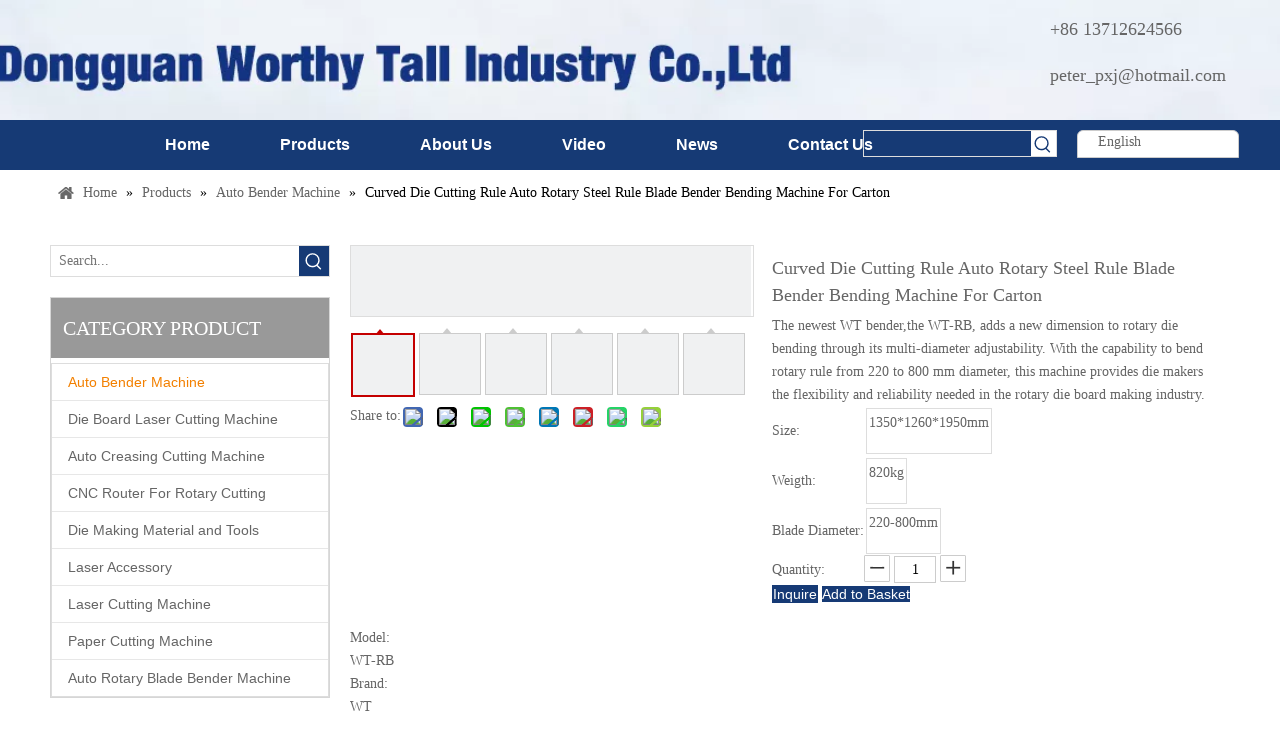

--- FILE ---
content_type: text/html;charset=utf-8
request_url: https://www.wto-laser.com/Curved-Die-Cutting-Rule-Auto-Rotary-Steel-Rule-Blade-Bender-Bending-Machine-For-Carton-pd797058588.html
body_size: 62775
content:
<!DOCTYPE html> <html lang="en" prefix="og: http://ogp.me/ns#" style="height: auto;"> <head> <script>document.write=function(e){documentWrite(document.currentScript,e)};function documentWrite(documenturrentScript,e){var i=document.createElement("span");i.innerHTML=e;var o=i.querySelectorAll("script");if(o.length)o.forEach(function(t){if(t.src&&t.src!=""){var script=document.createElement("script");script.src=t.src;document.body.appendChild(script)}});document.body.appendChild(i)}
window.onloadHack=function(func){if(!!!func||typeof func!=="function")return;if(document.readyState==="complete")func();else if(window.addEventListener)window.addEventListener("load",func,false);else if(window.attachEvent)window.attachEvent("onload",func,false)};</script> <title>Multi-Diameter Rotary Die Bending Machine For Curved Rule Bending - Buy Auto Bender Machine For Die Cutting, Die Cutting Machine, Rotary Steel Rule Bender For Corrugated Box Making Product on Worthy Tall Industry Co., Ltd</title> <meta name="keywords" content="Auto Bender Machine For Die Cutting,Die Cutting Machine,Rotary Steel Rule Bender For Corrugated Box Making,Corrugated Box Die Making Machine,Rotary Die Board Bending Machine"/> <meta name="description" content="Multi-Diameter Rotary Die Bending Machine For Curved Rule Bending, find complete details about Multi-Diameter Rotary Die Bending Machine For Curved Rule Bending, Auto Bender Machine For Die Cutting, Die Cutting Machine, Rotary Steel Rule Bender For Corrugated Box Making - Worthy Tall Industry Co., Ltd"/> <link data-type="dns-prefetch" data-domain="5krorwxhjqqojik.leadongcdn.com" rel="dns-prefetch" href="//5krorwxhjqqojik.leadongcdn.com"> <link data-type="dns-prefetch" data-domain="5jrorwxhjqqoiik.leadongcdn.com" rel="dns-prefetch" href="//5jrorwxhjqqoiik.leadongcdn.com"> <link data-type="dns-prefetch" data-domain="5irorwxhjqqorik.leadongcdn.com" rel="dns-prefetch" href="//5irorwxhjqqorik.leadongcdn.com"> <link rel="amphtml" href="https://www.wto-laser.com/amp/Curved-Die-Cutting-Rule-Auto-Rotary-Steel-Rule-Blade-Bender-Bending-Machine-For-Carton-pd797058588.html"/> <link rel="canonical" href="https://www.wto-laser.com/Curved-Die-Cutting-Rule-Auto-Rotary-Steel-Rule-Blade-Bender-Bending-Machine-For-Carton-pd797058588.html"/> <meta http-equiv="X-UA-Compatible" content="IE=edge"/> <meta name="renderer" content="webkit"/> <meta http-equiv="Content-Type" content="text/html; charset=utf-8"/> <meta name="viewport" content="width=device-width, initial-scale=1, user-scalable=no"/> <link rel="icon" href="//5irorwxhjqqorik.leadongcdn.com/cloud/kiBpkKmlRikSmiqmoljkk/favicon.ico"> <link rel="stylesheet" data-type="inlineHeadStyle" href="//5jrorwxhjqqoiik.leadongcdn.com/phoenix/optimization/YEApKOlFDfUB/0/inlineStyle.css?_=1768444382101"/> <template data-js-type='inlineHeadStyle' data-type='inlineStyle'> <style data-inline="true" data-type="inlineHeadStyle" data-static="true"> </style></template> <style>@media(min-width:990px){[data-type="rows"][data-level="rows"]{display:flex}}</style> <style id="speed3DefaultStyle">.img-default-bgc{background-color:#f0f1f2;width:100%;height:100%}.prodlist-wrap li .prodlist-cell{position:relative;padding-top:100%;width:100%}.prodlist-lists-style-13 .prod_img_a_t13,.prodlist-lists-style-12 .prod_img_a_t12,.prodlist-lists-style-nophoto-11 .prod_img_a_t12{position:unset !important;min-height:unset !important}.prodlist-wrap li .prodlist-picbox img{position:absolute;width:100%;left:0;top:0}.piclist360 .prodlist-pic4-3 li .prodlist-display{max-width:100%}@media(max-width:600px){.prodlist-fix-num li{width:50% !important}}.mobile_3-small{padding-top:100%;position:relative}.mobile_3-small img{position:absolute;top:0;left:0}</style> <template id="appdStylePlace"></template> <template data-type="inlineStyle" date-js-type="style.css"> <link href="//5irorwxhjqqorik.leadongcdn.com/theme/kjipKBlkimSRkkmlRiqSojiqSRjoSRrjoinrikoimnkim/style/style.css" type="text/css" rel="preload" as="style" onload="this.onload=null;this.rel='stylesheet'" data-theme="true"/> </template> <style guid='u_df3fd8cdbe8e494ebebf2b9a98d06ecd' emptyRender='true' placeholder='true' type='text/css'></style> <template data-type="inlineStyleDelay" date-js-type="site-res.css"> <link href="//5krorwxhjqqojik.leadongcdn.com/site-res/kpkmKBlkimSRjqqoRilSnorkirSRkiplpojiSRrjkjriojripljiSRoipmpjlpjmrrRrrSj.css?1698244108238" rel="preload" as="style" onload="this.onload=null;this.rel='stylesheet'" data-extStyle="true" type="text/css" data-extAttr="20231026104812"/> </template> <style data-type="aboveTheFoldHeight">body #backstage-headArea-mobile{position:static}.outerContainer[data-type='outerContainer']{box-sizing:border-box}#outerContainer_1697787492940{height:120px;width:100%;overflow:hidden}#outerContainer_1697873317273{height:50px;width:100%;overflow:hidden}#outerContainer_1425366641184{height:35px;width:100%;overflow:hidden}#outerContainer_1417067775027{height:15626px;width:100%;overflow:hidden}#proddetailPicshow{height:70px;width:100%;overflow:hidden}#slider-nvUfNqDVcJmL{height:0;width:100%;overflow:hidden}#siteblocks-setting-wrap-VNAipkBUcfKC{height:476px;width:100%;overflow:hidden}</style> <template data-js-type='style_respond' data-type='inlineStyle'></template><template data-js-type='style_head' data-type='inlineStyle'><style guid='312b7f46-c633-499d-b68d-ab53331ed33d' pm_pageStaticHack='' jumpName='head' pm_styles='head' type='text/css'>.sitewidget-navigation-20231021152837 .nav .sitewidget-main-nav{line-height:30px}.sitewidget-navigation-20231021152837 .nav .sitewidget-main-nav{padding-left:35px;padding-right:35px}.sitewidget-navigation-20231021152837 .nav .sub-nav{top:30px}.sitewidget-langBar-20231025142317 .sitewidget-bd .front-icon-box.icon-style i{font-size:16px;color:#333 !important}.sitewidget-langBar-20231025142317 .sitewidget-bd .style21 #iGANfkivqQLr-lang-drop-arrow{color:#333 !important}.sitewidget-langBar-20231025142317 .sitewidget-bd .style21 .lang-menu .lang-item a{color:#333 !important}.sitewidget-langBar-20231025142317 .sitewidget-bd .icon-style-i{font-size:16px;color:#333 !important}.sitewidget-langBar-20231025142317 .sitewidget-bd .lang-bar.style18.lang-style .lang-dropdown .block-iconbaseline-down{color:#333 !important}.sitewidget-langBar-20231025142317 .sitewidget-bd .lang-bar.style18.lang-style .lang-dropdown .lang-selected{color:#333 !important}.sitewidget-langBar-20231025142317 .sitewidget-bd .lang-bar.style18.lang-style .lang-dropdown .lang-menu a{color:#333 !important}.sitewidget-langBar-20231025142317 .sitewidget-bd .lang-bar.style18.lang-style .lang-dropdown .lang-menu{border-color:#333 !important}.sitewidget-langBar-20231025142317 .sitewidget-bd .lang-bar.style21.lang-style .lang-dropdown .lang-menu .menu-close-btn i{background:#333 !important}.sitewidget-langBar-20231025142317 .sitewidget-bd .front-icon-box i{font-size:20px;color:#333 !important}.sitewidget-langBar-20231025142317 .sitewidget-bd .front-icon-box.icon-style i{font-size:20px;color:#333 !important}.sitewidget-langBar-20231025142317 .sitewidget-bd .front-icon-box i:hover{color:#333 !important}.sitewidget-langBar-20231025142317.sitewidget-langBar .lang-bar.style16 .lang-dropdown{border:1px solid #ccc}.sitewidget-langBar-20231025142317.sitewidget-langBar .lang-bar.style16 .lang-dropdown .lang-menu{border:1px solid #ccc;border-top:0 solid #ccc}.sitewidget-langBar-20231025142317.sitewidget-langBar .lang-bar .lang-dropdown .lang-selected{border-radius:6px 6px 0 0;border:1px solid #ccc}.sitewidget-langBar-20231025142317.sitewidget-langBar .lang-bar .lang-dropdown .lang-menu{border:1px solid #ccc;border-top:0 solid #ccc}.sitewidget-langBar-20231025142317.sitewidget-langBar .lang-bar>.front-icon-box{display:none}.sitewidget-langBar-20231025142317.sitewidget-langBar .lang-bar.style16 .lang-dropdown .lang-menu{box-sizing:content-box;left:-1px}.sitewidget-langBar-20231025142317.sitewidget-langBar .lang-bar.style16 .lang-dropdown{background:#fff}.sitewidget-langBar-20231025142317.sitewidget-langBar .lang-bar .lang-dropdown .lang-selected{background:#fff}.sitewidget-langBar-20231025142317.sitewidget-langBar .lang-bar.style16 .lang-dropdown .lang-menu{background:#fff}.sitewidget-langBar-20231025142317.sitewidget-langBar .lang-bar .lang-dropdown .lang-menu{background:#fff}.sitewidget-langBar-20231025142317 .lang-bar .lang-dropdown-front-icon{background:unset !important}.sitewidget-langBar-20231025142317 .sitewidget-bd .lang-bar i.icon-style-i{font-size:20px;color:#333 !important}.sitewidget-langBar-20231025142317 .sitewidget-bd .lang-bar i.icon-style-i :hover{color:#333 !important}.sitewidget-prodCategory-20160505114632.category-default-simple .sitewidget-bd>ul>li>a{font-size:14px;line-height:36px;color:#666}.sitewidget-prodCategory-20160505114632.category-default-simple .sitewidget-bd>ul>li>span{top:6px}.sitewidget-prodCategory-20160505114632.category-default-gray .sitewidget-bd>ul>li>span{right:16px}.sitewidget-prodCategory-20160505114632.category-default-simple .sitewidget-bd>ul>li>a:hover{color:#f38001}.sitewidget-prodCategory-20160505114632.category-default-simple i.list-mid-dot{top:15px;background:#666}.sitewidget-prodCategory-20160505114632.category-default-simple .sitewidget-bd>ul>li>a:hover+i.list-mid-dot{background:#f38001}.sitewidget-prodCategory-20160505114632.category-default-simple .sitewidget-bd li.on>a{color:#f38001 !important}.sitewidget-prodCategory-20160505114632.category-default-simple .sitewidget-bd>ul>li.on>a+i.list-mid-dot{background:#f38001}.sitewidget-prodDetail-20141127140104 .proddetail-wrap .video-js video{height:100% !important}.sitewidget-prodDetail-20141127140104 .prodetail-slider .prod-pic-item .prodetail-slider-btn{color:black}.sitewidget-prodDetail-20141127140104 .ms-skin-default .ms-nav-next,.sitewidget-prodDetail-20141127140104 .ms-skin-default .ms-nav-prev{color:black}.sitewidget-prodDetail-20141127140104 .pro-this-prodBrief table{max-width:100%}.sitewidget-prodDetail-20141127140104 .this-description-table .pro-detail-inquirewrap.prodd-btn-otl-colorful-radius a.pro-detail-inquirebtn,.sitewidget-prodDetail-20141127140104 .this-description-table .pro-detail-inquirewrap.prodd-btn-otl-colorful-radius a.pro-detail-orderbtn{border:1px solid #163a75;background-color:#163a75;color:#fff}.sitewidget-prodDetail-20141127140104 .this-description-table .pro-detail-inquirewrap.prodd-btn-otl-colorful-radius a.pro-detail-inquirebtn:hover,.sitewidget-prodDetail-20141127140104 .this-description-table .pro-detail-inquirewrap.prodd-btn-otl-colorful-radius a.pro-detail-orderbtn:hover{box-shadow:0 0 8px #163a75}.sitewidget-prodDetail-20141127140104 .this-description-table .pro-detail-inquirewrap.prodd-btn-otl-colorful-radius a.pro-detail-basket,.sitewidget-prodDetail-20141127140104 .this-description-table .pro-detail-inquirewrap.prodd-btn-otl-colorful-radius a.pro-detail-cart{background-color:#163a75;color:#fff}.sitewidget-prodDetail-20141127140104 .this-description-table .pro-detail-inquirewrap.prodd-btn-otl-colorful-radius a.pro-detail-basket:hover,.sitewidget-prodDetail-20141127140104 .this-description-table .pro-detail-inquirewrap.prodd-btn-otl-colorful-radius a.pro-detail-cart:hover{box-shadow:0 0 8px #163a75}.sitewidget-prodDetail-20141127140104 .prodd-btn-otl-colorful-radius .pdfDownLoad{border:1px solid #163a75;background-color:#163a75;color:#fff}.sitewidget-prodDetail-20141127140104 .prodd-btn-otl-colorful-radius .pdfDownLoad:hover{box-shadow:0 0 8px #163a75}.sitewidget-prodDetail-20141127140104 #orderModel{display:inline-block}.sitewidget-prodDetail-20141127140104 #paypalBtn #paypal-button-container{padding:0}.sitewidget-prodDetail-20141127140104 #paypalBtn #paypal-button-container .paypal-buttons>iframe.component-frame{z-index:1}.sitewidget-prodDetail-20141127140104 .switch3D{bottom:calc(24px + 114px)}@media(max-width:500px){.sitewidget-prodDetail-20141127140104 .switch3D{bottom:calc(24px + 28px)}}.new-threed-box{position:fixed;top:50%;left:50%;transform:translate(-50%,-50%);box-shadow:0 0 20px 0 rgba(0,0,0,0.2);z-index:10000000000000;line-height:1;border-radius:10px}.new-threed-box iframe{width:950px;height:720px;max-width:100vw;max-height:100vh;border-radius:10px;border:0}.new-threed-box iframe .only_full_width{display:block !important}.new-threed-box .close{position:absolute;right:11px;top:12px;width:18px;height:18px;cursor:pointer}@media(max-width:800px){.new-threed-box iframe{width:100vw;height:100vh;border-radius:0}.new-threed-box{border-radius:0}}.sitewidget-prodDetail-20141127140104 .sitewidget-bd .tinymce-render-box *{all:revert-layer}.sitewidget-prodDetail-20141127140104 .sitewidget-bd .tinymce-render-box img{vertical-align:middle;max-width:100%}.sitewidget-prodDetail-20141127140104 .sitewidget-bd .tinymce-render-box iframe{max-width:100%}.sitewidget-prodDetail-20141127140104 .sitewidget-bd .tinymce-render-box table{border-collapse:collapse}.sitewidget-prodDetail-20141127140104 .sitewidget-bd .tinymce-render-box *{margin:0}.sitewidget-prodDetail-20141127140104 .sitewidget-bd .tinymce-render-box table:not([cellpadding]) td,.sitewidget-prodDetail-20141127140104 .sitewidget-bd .tinymce-render-box table:not([cellpadding]) th{padding:.4rem}.sitewidget-prodDetail-20141127140104 .sitewidget-bd .tinymce-render-box table[border]:not([border="0"]):not([style*=border-width]) td,.sitewidget-prodDetail-20141127140104 .sitewidget-bd .tinymce-render-box table[border]:not([border="0"]):not([style*=border-width]) th{border-width:1px}.sitewidget-prodDetail-20141127140104 .sitewidget-bd .tinymce-render-box table[border]:not([border="0"]):not([style*=border-style]) td,.sitewidget-prodDetail-20141127140104 .sitewidget-bd .tinymce-render-box table[border]:not([border="0"]):not([style*=border-style]) th{border-style:solid}.sitewidget-prodDetail-20141127140104 .sitewidget-bd .tinymce-render-box table[border]:not([border="0"]):not([style*=border-color]) td,.sitewidget-prodDetail-20141127140104 .sitewidget-bd .tinymce-render-box table[border]:not([border="0"]):not([style*=border-color]) th{border-color:#ccc}.sitewidget-prodDetail-20141127140104 .prod_member_desc{position:relative}.sitewidget-prodDetail-20141127140104 .prod_member_desc .prod_member_desc_pop{display:none;position:absolute;border:1px solid #ccc;background:#fff;width:300px;border-radius:6px;padding:5px 8px;left:0;z-index:1000}.sitewidget-prodDetail-20141127140104 .prod_member_desc .prod_member_desc_icon{margin:0 1px;width:12px;height:12px;cursor:pointer;transform:translateY(-4px)}.sitewidget-relatedProducts-20180808155603 .sitewidget-relatedProducts-container .InquireAndBasket,.sitewidget-relatedProducts-20180808155603 .sitewidget-relatedProducts-container .prodlist-pro-inquir,.sitewidget-relatedProducts-20180808155603 .sitewidget-relatedProducts-container .default-addbasket,.sitewidget-relatedProducts-20180808155603 .sitewidget-relatedProducts-container .prodlist-parameter-btns .default-button{color:;background-color:}.sitewidget-relatedProducts-20180808155603 .sitewidget-relatedProducts-container .InquireAndBasket i,.sitewidget-relatedProducts-20180808155603 .sitewidget-relatedProducts-container .prodlist-pro-inquir i,.sitewidget-relatedProducts-20180808155603 .sitewidget-relatedProducts-container.InquireAndBasket span,.sitewidget-relatedProducts-20180808155603 .sitewidget-relatedProducts-container .prodlist-pro-inquir span .sitewidget-relatedProducts-20180808155603 .prodlist-parameter-btns .default-button{color:}.sitewidget-relatedProducts-20180808155603 .relatedProducts-img-box{border:1px solid #eee}.sitewidget-relatedProducts-20180808155603 .sitewidget-relatedProducts-container .related-prod-video{display:block;position:relative;z-index:1}.sitewidget-relatedProducts-20180808155603 .sitewidget-relatedProducts-container .related-prod-video .related-prod-video-play-icon{background:rgba(0,0,0,0.50);border-radius:14px;color:#fff;padding:0 10px;left:10px;bottom:20px;cursor:pointer;font-size:12px;position:absolute;z-index:10}.sitewidget-relatedProducts .sitewidget-relatedProducts-hasBtns{padding:0 35px}</style></template><template data-js-type='style_respond' data-type='inlineStyle'></template><template data-js-type='style_head' data-type='inlineStyle'></template><script type="text/x-mobile-hidden-ids" data-ids='["gUKYftEPMNdh","smKNfuJqFniC","vZKspPJuoDlh","oZpsAazreYWC","BRKNUPoazMeW","kgpDAjOFtPwW","qTfDAEOPwmpM","iGANfkivqQLr"]'></script> <script data-ignoreMinify="true">
	function loadInlineStyle(){
		var allInlineStyle = document.querySelectorAll("template[data-type='inlineStyle']");
		var length = document.querySelectorAll("template[data-type='inlineStyle']").length;
		for(var i = 0;i < length;i++){
			var style = allInlineStyle[i].innerHTML;
			allInlineStyle[i].outerHTML = style;
		}
	}
loadInlineStyle();
</script> <script type="text/javascript" data-src="//5jrorwxhjqqoiik.leadongcdn.com/static/t-7rBmBKiKmojpllrijppkj/assets/script/jquery-1.11.0.concat.js"></script> <script type="text/x-delay-ids" data-type="delayIds" data-device="pc" data-xtype="0" data-delayIds='["gUKYftEPMNdh","smKNfuJqFniC","vZKspPJuoDlh","oZpsAazreYWC","BRKNUPoazMeW","kgpDAjOFtPwW","qTfDAEOPwmpM","iGANfkivqQLr","gypKDViBSgFL","oTpAiqsHdvVB","lbfpNVDByQcg","lAKfDBiwdvHq","nvUfNqDVcJmL","duKfiLEqsRDV"]'></script> <script async src="https://www.googletagmanager.com/gtag/js?id=GA_TRACKING_ID"></script> <script>window.dataLayer=window.dataLayer||[];function gtag(){dataLayer.push(arguments)}gtag("js",new Date);gtag("config","GA_TRACKING_ID");</script><script guid='19541261-645e-4294-b84c-710ad14cd345' pm_pageStaticHack='true' jumpName='head' pm_scripts='head' type='text/javascript'>try{(function(window,undefined){var phoenixSite=window.phoenixSite||(window.phoenixSite={});phoenixSite.lanEdition="EN_US";var page=phoenixSite.page||(phoenixSite.page={});page.cdnUrl="//5irorwxhjqqorik.leadongcdn.com";page.siteUrl="https://www.wto-laser.com";page.lanEdition=phoenixSite.lanEdition;page._menu_prefix="";page._menu_trans_flag="";page._captcha_domain_prefix="captcha.c";page._pId="YEApKOlFDfUB";phoenixSite._sViewMode="true";phoenixSite._templateSupport="false";phoenixSite._singlePublish=
"false"})(this)}catch(e){try{console&&console.log&&console.log(e)}catch(e){}};</script> <script async src="https://www.googletagmanager.com/gtag/js?id=UA-130356891-1"></script><script>window.dataLayer=window.dataLayer||[];function gtag(){dataLayer.push(arguments)}gtag("js",new Date);gtag("config","UA-130356891-1");</script><meta name="google-site-verification" content="v7sS4DDoLUsJL_itBTbrmxCAZH1kLHsI-pPSsf5AQGQ"/> <script id='u_aaeff9c7774145bd971192bc73f63c58' guid='u_aaeff9c7774145bd971192bc73f63c58' pm_script='init_top' type='text/javascript'>try{(function(window,undefined){var datalazyloadDefaultOptions=window.datalazyloadDefaultOptions||(window.datalazyloadDefaultOptions={});datalazyloadDefaultOptions["version"]="3.0.0";datalazyloadDefaultOptions["isMobileViewer"]="false";datalazyloadDefaultOptions["hasCLSOptimizeAuth"]="false";datalazyloadDefaultOptions["_version"]="3.0.0";datalazyloadDefaultOptions["isPcOptViewer"]="false"})(this);(function(window,undefined){window.__ph_optSet__='{"loadImgType":"1","docReqType":"0","docDecrease":"1","docCallback":"1","isOpenFlagUA":true}'})(this)}catch(e){try{console&&
console.log&&console.log(e)}catch(e){}};</script> <script id='u_a6bc9d000ff142509ed34a3e1df34747' guid='u_a6bc9d000ff142509ed34a3e1df34747' type='text/javascript'>try{var thisUrl=location.host;var referUrl=document.referrer;if(referUrl.indexOf(thisUrl)==-1)localStorage.setItem("landedPage",document.URL)}catch(e){try{console&&console.log&&console.log(e)}catch(e){}};</script> </head> <body class=" frontend-body-canvas "> <div id='backstage-headArea' headFlag='1'><div class="outerContainer" data-mobileBg="true" id="outerContainer_1697787492940" data-type="outerContainer" data-level="rows"><div class="container" data-type="container" data-level="rows" cnttype="backstage-container-mark" data-module-radio="4" data-module-width="1920" data-module-set="true"><style id="outerContainer_1697787492940_moduleStyle">@media(min-width:1200px){#outerContainer_1697787492940 div[data-type="container"]{max-width:1920px;padding-left:40px;padding-right:40px;box-sizing:border-box}}</style><div class="row" data-type="rows" data-level="rows" data-attr-xs="null" data-attr-sm="null"><div class="col-md-12" id="column_1697791421892" data-type="columns" data-level="columns"><div class="row" data-type="rows" data-level="rows"><div class="col-md-9" id="column_1697871198140" data-type="columns" data-level="columns"><div id="location_1697871198141" data-type="locations" data-level="rows"><div class="backstage-stwidgets-settingwrap" id="component_gUKYftEPMNdh" data-scope="0" data-settingId="gUKYftEPMNdh" data-relationCommonId="YEApKOlFDfUB" data-classAttr="sitewidget-placeHolder-20231021145244"> <div class="sitewidget-placeholder sitewidget-placeHolder-20231021145244"> <div class="sitewidget-bd"> <div class="resizee" style="height:100px"></div> </div> </div> <script type="text/x-delay-script" data-id="gUKYftEPMNdh" data-jsLazyloadType="1" data-alias="placeHolder" data-jsLazyload='true' data-type="component" data-jsDepand='' data-jsThreshold='' data-cssDepand='' data-cssThreshold=''>(function(window,$,undefined){})(window,$);</script></div> </div></div><div class="col-md-1" id="column_1698284270487" data-type="columns" data-level="columns"><div id="location_1698284270488" data-type="locations" data-level="rows"><div class="backstage-stwidgets-settingwrap " id="component_smKNfuJqFniC" data-scope="0" data-settingId="smKNfuJqFniC" data-relationCommonId="YEApKOlFDfUB" data-classAttr="sitewidget-fontIcon-20231026093747"> <div class="sitewidget-fontIcon sitewidget-fontIcon-20231026093747"> <style type="text/css">.sitewidget-fontIcon.sitewidget-fontIcon-20231026093747 .sitewidget-bd{text-align:right}.sitewidget-fontIcon-20231026093747 i.font-icon{font-size:30px;color:#163a75}.sitewidget-fontIcon-20231026093747 .font-icon-wrap:hover i.font-icon{color:#000}</style> <div class="sitewidget-bd"> <span class="font-icon-wrap default "> <i class="font-icon fa fa-whatsapp"></i> </span> </div> </div> </div> <script type="text/x-delay-script" data-id="smKNfuJqFniC" data-jsLazyloadType="1" data-alias="fontIcon" data-jsLazyload='true' data-type="component" data-jsDepand='["//5krorwxhjqqojik.leadongcdn.com/static/t-7rBmBKiKmojpllrijppkj/assets/widget/script/compsettings/comp.fontIcon.settings.js","//5jrorwxhjqqoiik.leadongcdn.com/static/t-7rBmBKiKmojpllrijppkj/assets/widget/script/compsettings/comp.fontIcon.settings.js"]' data-jsThreshold='5' data-cssDepand='["//5irorwxhjqqorik.leadongcdn.com/static/t-7rBmBKiKmojpllrijppkj/assets/widget/style/component/fontIcon/fontIcon.css","//5krorwxhjqqojik.leadongcdn.com/static/t-7rBmBKiKmojpllrijppkj/assets/widget/script/plugins/picture/animate.css","//5jrorwxhjqqoiik.leadongcdn.com/static/t-7rBmBKiKmojpllrijppkj/assets/widget/script/plugins/picture/animate.css"]' data-cssThreshold='5'>(function(window,$,undefined){})(window,$);</script><div class="backstage-stwidgets-settingwrap " id="component_vZKspPJuoDlh" data-scope="0" data-settingId="vZKspPJuoDlh" data-relationCommonId="YEApKOlFDfUB" data-classAttr="sitewidget-fontIcon-20231026094829"> <div class="sitewidget-fontIcon sitewidget-fontIcon-20231026094829"> <style type="text/css">.sitewidget-fontIcon.sitewidget-fontIcon-20231026094829 .sitewidget-bd{text-align:right}.sitewidget-fontIcon-20231026094829 i.font-icon{font-size:26px;color:#163a75}.sitewidget-fontIcon-20231026094829 .font-icon-wrap:hover i.font-icon{color:#000}</style> <div class="sitewidget-bd"> <span class="font-icon-wrap default "> <i class="font-icon fa fa-envelope"></i> </span> </div> </div> </div> <script type="text/x-delay-script" data-id="vZKspPJuoDlh" data-jsLazyloadType="1" data-alias="fontIcon" data-jsLazyload='true' data-type="component" data-jsDepand='["//5irorwxhjqqorik.leadongcdn.com/static/t-7rBmBKiKmojpllrijppkj/assets/widget/script/compsettings/comp.fontIcon.settings.js","//5krorwxhjqqojik.leadongcdn.com/static/t-7rBmBKiKmojpllrijppkj/assets/widget/script/compsettings/comp.fontIcon.settings.js"]' data-jsThreshold='5' data-cssDepand='["//5jrorwxhjqqoiik.leadongcdn.com/static/t-7rBmBKiKmojpllrijppkj/assets/widget/style/component/fontIcon/fontIcon.css","//5irorwxhjqqorik.leadongcdn.com/static/t-7rBmBKiKmojpllrijppkj/assets/widget/script/plugins/picture/animate.css","//5krorwxhjqqojik.leadongcdn.com/static/t-7rBmBKiKmojpllrijppkj/assets/widget/script/plugins/picture/animate.css"]' data-cssThreshold='5'>(function(window,$,undefined){})(window,$);</script> </div></div><div class="col-md-2" id="column_1698284359805" data-type="columns" data-level="columns"><div id="location_1698284359806" data-type="locations" data-level="rows"><div class="backstage-stwidgets-settingwrap " id="component_oZpsAazreYWC" data-scope="0" data-settingId="oZpsAazreYWC" data-relationCommonId="YEApKOlFDfUB" data-classAttr="sitewidget-text-20231026094039"> <div class="sitewidget-text sitewidget-text-20231026094039 sitewidget-olul-liststyle"> <div class=" sitewidget-bd "> <span style="font-size:18px;">+86 13712624566</span> </div> </div> <script type="text/x-delay-script" data-id="oZpsAazreYWC" data-jsLazyloadType="1" data-alias="text" data-jsLazyload='true' data-type="component" data-jsDepand='["//5jrorwxhjqqoiik.leadongcdn.com/static/t-7rBmBKiKmojpllrijppkj/assets/widget/script/compsettings/comp.text.settings.js"]' data-jsThreshold='5' data-cssDepand='["//5irorwxhjqqorik.leadongcdn.com/static/t-7rBmBKiKmojpllrijppkj/assets/widget/style/component/graphic/graphic.css","//5krorwxhjqqojik.leadongcdn.com/static/t-7rBmBKiKmojpllrijppkj/assets/widget/script/plugins/picture/animate.css"]' data-cssThreshold='5'>(function(window,$,undefined){})(window,$);</script><template data-type='js_template' data-settingId='oZpsAazreYWC'><script id='u_f22fc309bb194234a72d2357d49373b9' guid='u_f22fc309bb194234a72d2357d49373b9' type='text/javascript'>try{$(function(){$(".sitewidget-text-20231026094039 .sitewidget-bd a").each(function(){if($(this).attr("href"))if($(this).attr("href").indexOf("#")!=-1){console.log("anchor-link",$(this));$(this).attr("anchor-link","true")}})})}catch(e){try{console&&console.log&&console.log(e)}catch(e){}};</script></template> </div><div class="backstage-stwidgets-settingwrap " id="component_BRKNUPoazMeW" data-scope="0" data-settingId="BRKNUPoazMeW" data-relationCommonId="YEApKOlFDfUB" data-classAttr="sitewidget-text-20231026094739"> <div class="sitewidget-text sitewidget-text-20231026094739 sitewidget-olul-liststyle"> <div class=" sitewidget-bd "> <span style="font-size:18px;">peter_pxj@hotmail.com</span> </div> </div> <script type="text/x-delay-script" data-id="BRKNUPoazMeW" data-jsLazyloadType="1" data-alias="text" data-jsLazyload='true' data-type="component" data-jsDepand='["//5jrorwxhjqqoiik.leadongcdn.com/static/t-7rBmBKiKmojpllrijppkj/assets/widget/script/compsettings/comp.text.settings.js"]' data-jsThreshold='5' data-cssDepand='["//5irorwxhjqqorik.leadongcdn.com/static/t-7rBmBKiKmojpllrijppkj/assets/widget/style/component/graphic/graphic.css","//5krorwxhjqqojik.leadongcdn.com/static/t-7rBmBKiKmojpllrijppkj/assets/widget/script/plugins/picture/animate.css"]' data-cssThreshold='5'>(function(window,$,undefined){})(window,$);</script><template data-type='js_template' data-settingId='BRKNUPoazMeW'><script id='u_e3bcdfc3d6b24bf0ab5fdb319e930347' guid='u_e3bcdfc3d6b24bf0ab5fdb319e930347' type='text/javascript'>try{$(function(){$(".sitewidget-text-20231026094739 .sitewidget-bd a").each(function(){if($(this).attr("href"))if($(this).attr("href").indexOf("#")!=-1){console.log("anchor-link",$(this));$(this).attr("anchor-link","true")}})})}catch(e){try{console&&console.log&&console.log(e)}catch(e){}};</script></template> </div> </div></div></div></div></div></div></div><div class="outerContainer" data-mobileBg="true" id="outerContainer_1697873317273" data-type="outerContainer" data-level="rows" autohold><div class="container-opened" data-type="container" data-level="rows" cnttype="backstage-container-mark"><div class="row" data-type="rows" data-level="rows" data-attr-xs="null" data-attr-sm="null"><div class="col-md-8" id="column_1697873292921" data-type="columns" data-level="columns"><div id="location_1697873292923" data-type="locations" data-level="rows"><div class="backstage-stwidgets-settingwrap" scope="0" settingId="kgpDAjOFtPwW" id="component_kgpDAjOFtPwW" relationCommonId="YEApKOlFDfUB" classAttr="sitewidget-navigation-20231021152837"> <div class="sitewidget-navigation sitewidget-navigation-20231021152837 widget-smartmenu-style0"> <div class="navigation-bar sitewidget-bd"> <div class="navigation-thumb-parent fix"> <h4 class="navigation-thumb-current"> <strong> home </strong> </h4> <a href="javascript:;" class="navigation-thumb flr"></a> </div> <ul class="sm sm-clean nav"> <li id="parent_0" class="" data-visible="1"> <a id="28910442" target="_self" class="sitewidget-main-nav" data-currentIndex="" href="/">Home</a> </li> <li id="parent_1" class="" data-visible="1"> <a id="2331511" target="_self" class="sitewidget-main-nav" data-currentIndex="" href="/products.html">Products</a> <ul class="sub-nav"> <li class="" data-visible="1"> <a id="2500231" class="sitewidget-sub-nav" target="_self" data-currentIndex='1' href="/Auto-Bender-Machine-pl6808126.html">Auto Bender Machine</a> </li> <li class="" data-visible="1"> <a id="2500241" class="sitewidget-sub-nav" target="_self" data-currentIndex='' href="/Laser-Cutting-Machine-pl6334936.html">Laser cutting machine </a> </li> <li class="" data-visible="1"> <a id="2500261" class="sitewidget-sub-nav" target="_self" data-currentIndex='' href="">Multi needle quilting machine </a> </li> <li class="" data-visible="1"> <a id="2514261" class="sitewidget-sub-nav" target="_self" data-currentIndex='' href="/Die-Board-Laser-Cutting-Machine-pl6698126.html">Die Board Laser Cutting Machine</a> </li> <li class="" data-visible="1"> <a id="2514271" class="sitewidget-sub-nav" target="_self" data-currentIndex='' href="/Auto-Creasing-Cutting-Machine-pl6398126.html">Auto Creasing Cutting Machine</a> </li> <li class="" data-visible="1"> <a id="2514281" class="sitewidget-sub-nav" target="_self" data-currentIndex='' href="/Die-Making-Material-and-Tools-pl6598126.html">Die making material and tools</a> </li> <li class="" data-visible="1"> <a id="2514291" class="sitewidget-sub-nav" target="_self" data-currentIndex='' href="/Laser-Accessory-pl6498126.html">Laser Accessory</a> </li> <li class="" data-visible="1"> <a id="2772571" class="sitewidget-sub-nav" target="_self" data-currentIndex='' href="/Paper-Cutting-Machine-pl6268816.html">paper cutting machine</a> </li> </ul> </li> <li id="parent_2" class="" data-visible="1"> <a id="2331571" target="_self" class="sitewidget-main-nav" data-currentIndex="" href="/aboutus.html">About Us</a> </li> <li id="parent_3" class="" data-visible="1"> <a id="2455371" target="_self" class="sitewidget-main-nav" data-currentIndex="" href="/video.html">Video</a> </li> <li id="parent_4" class="" data-visible="1"> <a id="2331521" target="_self" class="sitewidget-main-nav" data-currentIndex="" href="/news.html">News</a> </li> <li id="parent_5" class="" data-visible="1"> <a id="2331531" target="_self" class="sitewidget-main-nav" data-currentIndex="" href="/contactus.html">Contact Us</a> </li> </ul> </div> </div> </div> <script type="text/x-delay-script" data-id="kgpDAjOFtPwW" data-jsLazyloadType="1" data-alias="navigation" data-jsLazyload='true' data-type="component" data-jsDepand='["//5jrorwxhjqqoiik.leadongcdn.com/static/t-ylBpBKjKmxrgsj7l/assets/widget/script/plugins/jquery.SuperSlide.2.1.1.source.js","//5irorwxhjqqorik.leadongcdn.com/static/t-lrBqBKsKlrrkrg7l/assets/widget/script/plugins/smartmenu/js/jquery.smartmenus.js","//5krorwxhjqqojik.leadongcdn.com/static/t-opBqBKpKmoikzp7i/assets/widget/script/compsettings/comp.navigation.settings.js"]' data-jsThreshold='5' data-cssDepand='["//5jrorwxhjqqoiik.leadongcdn.com/static/t-joBqBKwKrxonnz7m/assets/widget/style/component/navigation/navigation.css","//5irorwxhjqqorik.leadongcdn.com/static/t-niBqBKiKpwqorg7n/assets/widget/script/plugins/smartmenu/css/sm-core-css.css","//5krorwxhjqqojik.leadongcdn.com/static/t-kpBpBKpKxzqpgj7r/assets/widget/script/plugins/smartmenu/css/sm-blue/sm-blue.css","//5jrorwxhjqqoiik.leadongcdn.com/static/t-jiBqBKqKlzozii7n/assets/widget/script/plugins/smartmenu/css/sm-clean/sm-clean.css","//5irorwxhjqqorik.leadongcdn.com/static/t-soBqBKlKkxkwrq7m/assets/widget/script/plugins/smartmenu/css/sm-mint/sm-mint.css","//5krorwxhjqqojik.leadongcdn.com/static/t-zqBmBKsKzspnjs7r/assets/widget/script/plugins/smartmenu/css/sm-simple/sm-simple.css"]' data-cssThreshold='5'>(function(window,$,undefined){try{$(function(){var slideScriptSrc="//5jrorwxhjqqoiik.leadongcdn.com/static/assets/widget/script/plugins/jquery.SuperSlide.2.1.1.source.js?_\x3d1767929119517";if(phoenixSite.phoenixCompSettings&&typeof phoenixSite.phoenixCompSettings.navigation.smartmenuStyle!=="undefined"&&typeof phoenixSite.phoenixCompSettings.navigation.smartmenuStyle=="function"){phoenixSite.phoenixCompSettings.navigation.saveCompStyle(".sitewidget-navigation-20231021152837","30","setted","35","",
"fit","30","","defaultColor","");phoenixSite.phoenixCompSettings.navigation.smartmenuStyle(".sitewidget-navigation-20231021152837",slideScriptSrc);return}$.getScript("//5irorwxhjqqorik.leadongcdn.com/static/assets/widget/script/compsettings/comp.navigation.settings.js?_\x3d1767929119517",function(){phoenixSite.phoenixCompSettings.navigation.saveCompStyle(".sitewidget-navigation-20231021152837","30","setted","35","","fit","30","","defaultColor","");phoenixSite.phoenixCompSettings.navigation.smartmenuStyle(".sitewidget-navigation-20231021152837",
slideScriptSrc)})})}catch(e){try{console&&console.log&&console.log(e)}catch(e){}}})(window,$);</script> </div></div><div class="col-md-2" id="column_1697875404061" data-type="columns" data-level="columns"><div id="location_1697875404062" data-type="locations" data-level="rows"><div class="backstage-stwidgets-settingwrap " scope="0" settingId="qTfDAEOPwmpM" id="component_qTfDAEOPwmpM" relationCommonId="YEApKOlFDfUB" classAttr="sitewidget-prodSearchNew-20231021162020"> <div class="sitewidget-searchNew sitewidget-prodSearchNew sitewidget-prodSearchNew-20231021162020 prodWrap"> <style type="text/css">
	.prodDiv.margin20{
		margin-top:20px;
	}
	/*关键词设置*/
			.sitewidget-prodSearchNew-20231021162020 .colorbtn-search-box .search-box .search-fix-wrap {
			margin-right: 25px;
		}
	.sitewidget-prodSearchNew-20231021162020 .colorbtn-search-box .search-box .search-fix-wrap .inner-container{
		position: relative;
		height: unset;
		overflow: unset;
	}
		.sitewidget-prodSearchNew-20231021162020 .colorbtn-search-box .search-box .search-fix-wrap input[type="text"] {
			height: 25px;
			line-height: 25px;
			font-size: 14px;
			color: rgb(255, 255, 255);
			/*background-color: transparent;*/
			/*border: 1px solid rgb(221, 221, 221);*/
			/*border-radius: 0px 0 0 0px;*/
		}

	.sitewidget-prodSearchNew-20231021162020 .colorbtn-search-box .search-box form{
		border: 1px solid rgb(221, 221, 221);
		border-radius: 0px;
		background-color: transparent;
	}

		.sitewidget-prodSearchNew-20231021162020 .colorbtn-search-box .search-box .search-fix-wrap input[type="text"]::-webkit-input-placeholder{
			color: rgb(209, 209, 209);
		}
	/* 火狐 */
	.sitewidget-prodSearchNew-20231021162020 .colorbtn-search-box .search-box .search-fix-wrap input[type="text"]::-moz-placeholder {
		color: rgb(209, 209, 209);
	}
	/*ie*/
	.sitewidget-prodSearchNew-20231021162020 .colorbtn-search-box .search-box .search-fix-wrap input[type="text"]::-ms-input-placeholder {
		color: rgb(209, 209, 209);
	}
		.sitewidget-prodSearchNew-20231021162020 .colorbtn-search-box .search-box .search-fix-wrap input[type="text"] {
			+height: 23px;
			+line-height: 23px;
		} /* IE7 Hack: height and line-height minus one */
		.sitewidget-prodSearchNew-20231021162020 .colorbtn-search-box .search-box .search-fix-wrap button {
			width: 25px;
			height: 25px;
			background-color: rgb(255, 255, 255);
			border-radius: 0 0px 0px 0;
		}
		.sitewidget-prodSearchNew-20231021162020 .colorbtn-search-box .search-box .search-fix-wrap button .icon-svg {
			width: 20px;
			height: 20px;
			fill: rgb(22, 58, 117);
		}

			.sitewidget-prodSearchNew-20231021162020 .focus .colorbtn-search-box .search-box .search-fix-wrap input[type="text"] {
				-webkit-transition-duration: 0.2s; -moz-transition-duration: 0.2s; -o-transition-duration: 0.2s; transition-duration: 0.2s;
				-webkit-transition-property: color, border-color, background-color; -moz-transition-property: color, border-color, background-color; -o-transition-property: color, border-color, background-color; transition-property: color, border-color, background-color;

				color: rgb(255, 255, 255);
				background-color: transparent;
				border-color: transparent;
			}
			.sitewidget-prodSearchNew-20231021162020 .focus .colorbtn-search-box .search-box .search-fix-wrap button {
				-webkit-transition-duration: 0.2s; -moz-transition-duration: 0.2s; -o-transition-duration: 0.2s; transition-duration: 0.2s;
				-webkit-transition-property: background-color; -moz-transition-property: background-color; -o-transition-property: background-color; transition-property: background-color;

				background-color: transparent;
			}
			.sitewidget-prodSearchNew-20231021162020 .focus .colorbtn-search-box .search-box .search-fix-wrap button .icon-svg {
				-webkit-transition-duration: 0.2s; -moz-transition-duration: 0.2s; -o-transition-duration: 0.2s; transition-duration: 0.2s;
				-webkit-transition-property: fill; -moz-transition-property: fill; -o-transition-property: fill; transition-property: fill;

				fill: transparent;
			}

	/*新增设置搜索范围选项样式*/
		.sitewidget-prodSearchNew-20231021162020.prodWrap .prodDiv .prodUl li{
			font-size: 14px ;
		}
		.sitewidget-prodSearchNew-20231021162020.prodWrap .prodDiv .prodUl li{
			color: rgb(0, 0, 0) !important;
		}
			.sitewidget-prodSearchNew-20231021162020.prodWrap .prodDiv .prodUl li:hover{
				color: rgb(255 108 0) !important;
			}
			.sitewidget-prodSearchNew-20231021162020.prodWrap .prodDiv .prodUl li{
				text-align: left;
			}

	@media (min-width: 900px){
		.sitewidget-prodSearchNew-20231021162020 .positionLeft .search-keywords{
			line-height: 25px;
		}
		.sitewidget-prodSearchNew-20231021162020 .positionRight .search-keywords{
			line-height: 25px;
		}
	}
	.sitewidget-prodSearchNew-20231021162020 .positionDrop .search-keywords{
		border:1px solid rgb(22, 58, 117);
		border-top:0;
		}
	.sitewidget-prodSearchNew-20231021162020 .positionDrop q{
		margin-left:10px;
	}
	</style> <div class="sitewidget-bd"> <div class="search-box-wrap colorbtn-search-box "> <div class="search-box "> <form action="/phoenix/admin/prod/search" onsubmit="return checkSubmit(this)" method="get" novalidate> <div class="search-fix-wrap 5" style="display: flex;"> <div class="inner-container unshow-flag" style="display: none;"> <span class="inner-text unshow-flag"></span> <span class="">&nbsp;:</span> </div> <input type="text" name="searchValue" value="" placeholder="" autocomplete="off" aria-label="searchProd"/> <input type="hidden" name="searchProdStyle" value=""/> <input type="hidden" name="searchComponentSettingId" value="qTfDAEOPwmpM"/> <button class="search-btn" type="submit" aria-label="Hot Keywords:"> <svg xmlns="http://www.w3.org/2000/svg" xmlns:xlink="http://www.w3.org/1999/xlink" t="1660616305377" class="icon icon-svg shape-search" viewBox="0 0 1024 1024" version="1.1" p-id="26257" width="20" height="20"><defs><style type="text/css">@font-face{font-family:feedback-iconfont;src:url("//at.alicdn.com/t/font_1031158_u69w8yhxdu.woff2?t=1630033759944") format("woff2"),url("//at.alicdn.com/t/font_1031158_u69w8yhxdu.woff?t=1630033759944") format("woff"),url("//at.alicdn.com/t/font_1031158_u69w8yhxdu.ttf?t=1630033759944") format("truetype")}</style></defs><path d="M147.9168 475.5968a291.2768 291.2768 0 1 1 582.5024 0 291.2768 291.2768 0 0 1-582.5024 0z m718.848 412.416l-162.9696-162.8672a362.3424 362.3424 0 0 0 99.4816-249.5488A364.0832 364.0832 0 1 0 439.1936 839.68a361.8304 361.8304 0 0 0 209.5104-66.6624l166.5024 166.5024a36.4544 36.4544 0 0 0 51.5072-51.5072" p-id="26258"/></svg> </button> </div> </form> </div> </div> <script id="prodSearch" type="application/ld+json"></script> <div class="prodDiv "> <input type="hidden" id="prodCheckList" name="prodCheckList" value="name&amp;&amp;keyword&amp;&amp;model&amp;&amp;summary&amp;&amp;desc&amp;&amp;all"> <input type="hidden" id="prodCheckIdList" name="prodCheckIdList" value="name&amp;&amp;keyword&amp;&amp;model&amp;&amp;summary&amp;&amp;desc&amp;&amp;all"> <i class="triangle"></i> <ul class="prodUl unshow-flag" id="prodULs"> <li search="rangeAll" class="prodUlLi fontColorS0 fontColorS1hover unshow-flag" id="rangeAll" style="display: none">All</li> <li search="name" class="prodUlLi fontColorS0 fontColorS1hover unshow-flag" id="name" style="display: none">Product Name</li> <li search="keyword" class="prodUlLi fontColorS0 fontColorS1hover unshow-flag" id="keyword" style="display: none">Product Keyword</li> <li search="model" class="prodUlLi fontColorS0 fontColorS1hover unshow-flag" id="model" style="display: none">Product Model</li> <li search="summary" class="prodUlLi fontColorS0 fontColorS1hover unshow-flag" id="summary" style="display: none">Product Summary</li> <li search="desc" class="prodUlLi fontColorS0 fontColorS1hover unshow-flag" id="desc" style="display: none">Product Description</li> <li search="" class="prodUlLi fontColorS0 fontColorS1hover unshow-flag" id="all" style="display: none">Multi Field Search</li> </ul> </div> <div class="prodDivrecomend 2"> <ul class="prodUl"> </ul> </div> <svg xmlns="http://www.w3.org/2000/svg" width="0" height="0" class="hide"> <symbol id="icon-search" viewBox="0 0 1024 1024"> <path class="path1" d="M426.667 42.667q78 0 149.167 30.5t122.5 81.833 81.833 122.5 30.5 149.167q0 67-21.833 128.333t-62.167 111.333l242.333 242q12.333 12.333 12.333 30.333 0 18.333-12.167 30.5t-30.5 12.167q-18 0-30.333-12.333l-242-242.333q-50 40.333-111.333 62.167t-128.333 21.833q-78 0-149.167-30.5t-122.5-81.833-81.833-122.5-30.5-149.167 30.5-149.167 81.833-122.5 122.5-81.833 149.167-30.5zM426.667 128q-60.667 0-116 23.667t-95.333 63.667-63.667 95.333-23.667 116 23.667 116 63.667 95.333 95.333 63.667 116 23.667 116-23.667 95.333-63.667 63.667-95.333 23.667-116-23.667-116-63.667-95.333-95.333-63.667-116-23.667z"></path> </symbol> </svg> </div> </div> <template data-type='js_template' data-settingId='qTfDAEOPwmpM'><script id='u_89bcc87958384e4d8b27a2af80d04453' guid='u_89bcc87958384e4d8b27a2af80d04453' type='text/javascript'>try{function checkSubmit(form){var $inputVal=$(form).find('input[name\x3d"searchValue"]').val();if($inputVal)return true;else{alert("Please enterKeywords");return false}}}catch(e){try{console&&console.log&&console.log(e)}catch(e){}};</script></template> </div> <script type="text/x-delay-script" data-id="qTfDAEOPwmpM" data-jsLazyloadType="1" data-alias="prodSearchNew" data-jsLazyload='true' data-type="component" data-jsDepand='' data-jsThreshold='5' data-cssDepand='["//5krorwxhjqqojik.leadongcdn.com/static/t-7rBmBKiKmojpllrijppkj/assets/widget/style/component/prodSearchNew/prodSearchNew.css","//5jrorwxhjqqoiik.leadongcdn.com/static/t-7rBmBKiKmojpllrijppkj/assets/widget/style/component/prodsearch/prodsearch.css"]' data-cssThreshold='5'>(function(window,$,undefined){try{function setInputPadding(){console.log("diyici");var indent=$(".sitewidget-prodSearchNew-20231021162020 .search-fix-wrap .inner-container").innerWidth();if("colorbtn-search-box"=="slideLeft-search-box")if($(".sitewidget-prodSearchNew-20231021162020 .search-fix-wrap input[name\x3dsearchValue]").hasClass("isselect"))indent=indent-15;else if(!$("#component_qTfDAEOPwmpM .prodWrap .search-fix-wrap input[name\x3dsearchProdStyle]").hasClass("oneSelect"))indent=indent-45;
else indent=indent-15;if("colorbtn-search-box"=="showUnder-search-box")if($(".sitewidget-prodSearchNew-20231021162020 .search-fix-wrap input[name\x3dsearchValue]").hasClass("isselect"))indent=indent-5;else if(!$("#component_qTfDAEOPwmpM .prodWrap .search-fix-wrap input[name\x3dsearchProdStyle]").hasClass("oneSelect"))indent=indent-45;else indent=indent-5;if("colorbtn-search-box"=="slideLeftRight-search-box")if($(".sitewidget-prodSearchNew-20231021162020 .search-fix-wrap input[name\x3dsearchValue]").hasClass("isselect"))indent=
indent-9;else if(!$("#component_qTfDAEOPwmpM .prodWrap .search-fix-wrap input[name\x3dsearchProdStyle]").hasClass("oneSelect"))indent=indent-45;else indent=indent-9;if("colorbtn-search-box"=="insideLeft-search-box"){$(".sitewidget-prodSearchNew-20231021162020 .search-fix-wrap .search-svg").css("left",0+"px");indent=indent;var inderwidth=$(".sitewidget-prodSearchNew-20231021162020 .search-svg").width();$(".sitewidget-prodSearchNew-20231021162020 .inner-container").css("left",inderwidth+"px")}$(".sitewidget-prodSearchNew-20231021162020 .search-fix-wrap input[name\x3dsearchValue]").css("padding-left",
+"px");if($(".arabic-exclusive").length!==0&&"colorbtn-search-box"=="slideLeftRight-search-box")$(".sitewidget-prodSearchNew-20231021162020 .search-fix-wrap input[name\x3dsearchValue]").css({"padding-left":"10px","padding-right":indent+2*25+"px"})}function getUrlParam(name){var reg=new RegExp("(^|\x26)"+name+"\x3d([^\x26]*)(\x26|$)","i");var r=window.location.search.substr(1).match(reg);if(r!=null)return decodeURIComponent(r[2].replace(/\+/g,"%20"));else return null}$(function(){try{var searchValueAfter=
getUrlParam("searchValue");if(!searchValueAfter){var reg=new RegExp("^/search/([^/]+).html");var r=window.location.pathname.match(reg);if(!!r)searchValueAfter=r[1]}var isChange=false;if(searchValueAfter!=null)$(".sitewidget-prodSearchNew-20231021162020 .search-fix-wrap input[name\x3dsearchValue]").val(decodeURIComponent(searchValueAfter));$(".sitewidget-prodSearchNew-20231021162020 .search-fix-wrap input[name\x3dsearchValue]").on("focus",function(){if(searchValueAfter!=null&&!isChange)$(".sitewidget-prodSearchNew-20231021162020 .search-fix-wrap input[name\x3dsearchValue]").val("")});
$(".sitewidget-prodSearchNew-20231021162020 .search-fix-wrap input[name\x3dsearchValue]").on("blur",function(){if(!isChange)if(searchValueAfter!=null)$(".sitewidget-prodSearchNew-20231021162020 .search-fix-wrap input[name\x3dsearchValue]").val(decodeURIComponent(searchValueAfter))});$(".sitewidget-prodSearchNew-20231021162020 .search-fix-wrap input[name\x3dsearchValue]").on("input",function(){isChange=true});$(".sitewidget-prodSearchNew-20231021162020 .search-fix-wrap input[name\x3dsearchValue]").on("change",
function(){isChange=true});$(".sitewidget-prodSearchNew-20231021162020 .search-fix-wrap input[name\x3dsearchValue]").css("text-indent","0!important");if("colorbtn-search-box"=="insideLeft-search-box"){$(".sitewidget-prodSearchNew-20231021162020 .search-fix-wrap input[name\x3dsearchValue]").css("text-indent",0);var inderwidth=$(".sitewidget-prodSearchNew-20231021162020 .search-svg").width();console.log("inderwidth",inderwidth);$(".sitewidget-prodSearchNew-20231021162020 .search-fix-wrap input[name\x3dsearchValue]").css("padding-left",
0+"px");$(".sitewidget-prodSearchNew-20231021162020 .search-fix-wrap input[name\x3dsearchValue]").css("margin-left",inderwidth+"px");$(".sitewidget-prodSearchNew-20231021162020 .search-svg").css("left","0px")}var prodNows=$(".sitewidget-prodSearchNew-20231021162020 .prodDiv input[name\x3dprodCheckList]").val();var prodNow=prodNows.split("\x26\x26");var prodIdss=$(".sitewidget-prodSearchNew-20231021162020 .prodDiv input[name\x3dprodCheckIdList]").val();var prodIds=prodIdss.split("\x26\x26");var prodPool=
["all","desc","summary","model","keyword","name","none"];var prod=[];var prodId=[];for(var i=0;i<prodNow.length;i++){if(prodPool.indexOf(prodNow[i])==-1)prod.push(prodNow[i]);if(prodPool.indexOf(prodNow[i])==-1)prodId.push(prodIds[i])}var prodHtml="";for(var i=0;i<prod.length;i++)prodHtml+="\x3cli search\x3d'"+prodId[i]+"' class\x3d'prodUlLi fontColorS0 fontColorS1hover' id\x3d'"+prodId[i]+"'\x3e"+prod[i]+"\x3c/li\x3e";$(".sitewidget-prodSearchNew-20231021162020 .prodDiv .prodUl").append(prodHtml)}catch(error){console.log(error)}});
$(function(){var url=window.location.href;try{var urlAll=window.location.search.substring(1);var urls=urlAll.split("\x26");if(urls&&urls.length==2){var searchValues=urls[0].split("\x3d");var searchValueKey=searchValues[0];var searchValue=searchValues[1];var searchProds=urls[1].split("\x3d");var searchProdStyleKey=searchProds[0];var searchProdStyle=searchProds[1];searchValue=searchValue.replace(/\+/g," ");searchValue=decodeURIComponent(searchValue);searchProdStyle=searchProdStyle.replace(/\+/g," ");
searchProdStyle=decodeURIComponent(searchProdStyle);if(searchValueKey=="searchValue"&&searchProdStyleKey=="searchProdStyle"){$(".sitewidget-prodSearchNew-20231021162020 .search-fix-wrap input[name\x3dsearchValue]").val(searchValue);$(".sitewidget-prodSearchNew-20231021162020 .search-fix-wrap input[name\x3dsearchProdStyle]").val(searchProdStyle)}}}catch(e){}var target="http://"+window.location.host+"/phoenix/admin/prod/search?searchValue\x3d{search_term_string}";$("#prodSearch").html('{"@context": "http://schema.org","@type": "WebSite","url": "'+
url+'","potentialAction": {"@type": "SearchAction", "target": "'+target+'", "query-input": "required name\x3dsearch_term_string"}}');var prodCheckStr="name\x26\x26keyword\x26\x26model\x26\x26summary\x26\x26desc\x26\x26all".split("\x26\x26");if(prodCheckStr&&prodCheckStr.length&&prodCheckStr.length>=2){$(".sitewidget-prodSearchNew-20231021162020 .prodDiv .prodUl #rangeAll").show();var rangeAll=$(".sitewidget-prodSearchNew-20231021162020 .prodDiv .prodUl #rangeAll");$(".sitewidget-prodSearchNew-20231021162020 .inner-container").hide();
$("#component_qTfDAEOPwmpM .prodWrap .search-fix-wrap input[name\x3dsearchProdStyle]").val(rangeAll.attr("search"))}if(prodCheckStr&&prodCheckStr.length==1){var text="";$(".sitewidget-prodSearchNew-20231021162020 .prodDiv li").each(function(index,ele){if($(ele).attr("id")==prodCheckStr[0])text=$(ele).text()});$(".sitewidget-prodSearchNew-20231021162020 .prodDiv").parent().find(".inner-container .inner-text").text(text);$(".sitewidget-prodSearchNew-20231021162020 .prodDiv").parent().find(".inner-container .fa-angle-down").remove();
$(".sitewidget-prodSearchNew-20231021162020 .prodDiv").remove();$("#component_qTfDAEOPwmpM .prodWrap .search-fix-wrap input[name\x3dsearchProdStyle]").val(prodCheckStr[0]);if("colorbtn-search-box"!="slideLeftRight-search-box")$(".sitewidget-prodSearchNew-20231021162020 .inner-container").css("display","flex");$("#component_qTfDAEOPwmpM .prodWrap .search-fix-wrap input[name\x3dsearchProdStyle]").addClass("oneSelect");setInputPadding()}for(var i=0;i<prodCheckStr.length;i++)$(".sitewidget-prodSearchNew-20231021162020 .prodDiv .prodUl #"+
$.trim(prodCheckStr[i])+" ").show();$('.sitewidget-prodSearchNew-20231021162020 button.search-btn[type\x3d"submit"]').bind("click",function(){if(window.fbq&&!window.fbAccessToken)window.fbq("track","Search");if(window.ttq)window.ttq.track("Search")});$(".sitewidget-prodSearchNew-20231021162020 .sitewidget-bd").focusin(function(){$(this).addClass("focus");var $templateDiv=$(".sitewidget-prodSearchNew-20231021162020"),$prodDiv=$(".sitewidget-prodSearchNew-20231021162020 .prodDiv"),$body=$("body");var prodDivHeight=
$prodDiv.height(),bodyHeight=$body.height(),templateDivHeight=$templateDiv.height(),templateDivTop=$templateDiv.offset().top,allheight=prodDivHeight+40+templateDivHeight+templateDivTop;if(bodyHeight<allheight&&bodyHeight>prodDivHeight+40+templateDivHeight){$templateDiv.find(".prodDiv").css({top:"unset",bottom:20+templateDivHeight+"px"});$prodDiv.find("i").css({top:"unset",bottom:"-10px",transform:"rotate(180deg)"})}else{$templateDiv.find(".prodDiv").attr("style","display:none");$prodDiv.find("i").attr("style",
"")}if($templateDiv.find(".prodDivpositionLeft").length>0){$form=$(".sitewidget-prodSearchNew-20231021162020 .search-box form");var prodDivWidth=$prodDiv.width(),formWidth=$form.width();$templateDiv.find(".prodDiv").css({right:formWidth-prodDivWidth-32+"px"})}});$(".sitewidget-prodSearchNew-20231021162020 .sitewidget-bd").focusout(function(){$(this).removeClass("focus")})})}catch(e){try{console&&console.log&&console.log(e)}catch(e){}}try{$(function(){$(".sitewidget-prodSearchNew-20231021162020 .inner-container").click(function(){var $templateDiv=
$(".sitewidget-prodSearchNew-20231021162020"),$prodDiv=$(".sitewidget-prodSearchNew-20231021162020 .prodDiv"),$body=$("body");var prodDivHeight=$prodDiv.height(),bodyHeight=$body.height(),templateDivHeight=$templateDiv.height(),templateDivTop=$templateDiv.offset().top,allheight=prodDivHeight+40+templateDivHeight+templateDivTop;if(bodyHeight<allheight&&bodyHeight>prodDivHeight+40+templateDivHeight){$templateDiv.find(".prodDiv").css({top:"unset",bottom:20+templateDivHeight+"px"});$prodDiv.find("i").css({top:"unset",
bottom:"-10px",transform:"rotate(180deg)"})}else{$templateDiv.find(".prodDiv").attr("style","display:none");$prodDiv.find("i").attr("style","")}if($templateDiv.find(".prodDivpositionLeft").length>0){$form=$(".sitewidget-prodSearchNew-20231021162020 .search-box form");var prodDivWidth=$prodDiv.width(),formWidth=$form.width();$templateDiv.find(".prodDiv").css({right:formWidth-prodDivWidth-32+"px"})}$(this).parents(".search-box-wrap").siblings(".prodDiv").show()});$(".sitewidget-prodSearchNew-20231021162020 .prodDiv .prodUl li").mousedown(function(){$(".sitewidget-prodSearchNew-20231021162020 .inner-container").show();
$(".sitewidget-prodSearchNew-20231021162020 .search-fix-wrap input[name\x3dsearchValue]").attr("prodDivShow","1");$(".sitewidget-prodSearchNew-20231021162020 .prodDiv").parent().find(".inner-container .inner-text").text($(this).text());$(".sitewidget-prodSearchNew-20231021162020 .prodDiv").hide(100);var searchStyle=$(this).attr("search");$(".sitewidget-prodSearchNew-20231021162020 .prodDiv").parent().find("input[name\x3dsearchProdStyle]").val(searchStyle);$(".sitewidget-prodSearchNew-20231021162020 .search-fix-wrap input[name\x3dsearchValue]").addClass("isselect");
setInputPadding()});$(".sitewidget-prodSearchNew-20231021162020 .search-fix-wrap input[name\x3dsearchValue]").focus(function(){if($(this).val()===""){var prodSearch=$(".sitewidget-prodSearchNew-20231021162020 .prodDiv input[name\x3dprodCheckList]").val();if(prodSearch=="none")$(this).parents(".search-box-wrap").siblings(".prodDiv").hide(100);else;$(this).parents(".search-box-wrap").siblings(".prodDivrecomend").hide(100)}else $(this).parents(".search-box-wrap").siblings(".prodDiv").hide(100);var prodCheckStr=
"name\x26\x26keyword\x26\x26model\x26\x26summary\x26\x26desc\x26\x26all".split("\x26\x26");if(prodCheckStr&&prodCheckStr.length&&prodCheckStr.length>=2)if($(this).attr("prodDivShow")!="1")$(".sitewidget-prodSearchNew-20231021162020 .prodDiv").show();if("colorbtn-search-box"=="showUnder-search-box")$(".sitewidget-prodSearchNew-20231021162020 .prodDiv").addClass("margin20")});var oldTime=0;var newTime=0;$("#component_qTfDAEOPwmpM .prodWrap .search-fix-wrap input[name\x3dsearchValue]").bind("input propertychange",
function(){_this=$(this);if(_this.val()==="")_this.parents(".search-box-wrap").siblings(".prodDivrecomend").hide();else{_this.parents(".search-box-wrap").siblings(".prodDiv").hide(100);oldTime=newTime;newTime=(new Date).getTime();var theTime=newTime;setTimeout(function(){if(_this.val()!=="")if(newTime-oldTime>300||theTime==newTime)var sty=$("#component_qTfDAEOPwmpM .prodWrap .search-fix-wrap input[name\x3dsearchProdStyle]").val();else;},300)}});$("#component_qTfDAEOPwmpM .prodWrap .search-fix-wrap input[name\x3dsearchValue]").blur(function(){$(this).parents(".search-box-wrap").siblings(".prodDiv").hide(100)});
$(".sitewidget-prodSearchNew-20231021162020 .search-fix-wrap input[name\x3dsearchValue]").keydown(function(event){var value=$(".sitewidget-prodSearchNew-20231021162020  .search-fix-wrap input[name\x3dsearchValue]").val();var search=$(".sitewidget-prodSearchNew-20231021162020  .search-fix-wrap input[name\x3dsearchProdStyle]").val();var flag=$(".sitewidget-prodSearchNew-20231021162020 .prodDiv .prodUl li[search\x3d"+search+"]").html()+"\uff1a";if(event.keyCode!="8")return;if(value==flag){$(".sitewidget-prodSearchNew-20231021162020  .search-fix-wrap input[name\x3dsearchValue]").val("");
$(".sitewidget-prodSearchNew-20231021162020  .search-fix-wrap input[name\x3dsearchProdStyle]").val("")}})})}catch(e){try{console&&console.log&&console.log(e)}catch(e){}}})(window,$);</script> </div></div><div class="col-md-2" id="column_1698215011576" data-type="columns" data-level="columns"><div id="location_1698215011577" data-type="locations" data-level="rows"><div class="backstage-stwidgets-settingwrap" scope="0" settingId="iGANfkivqQLr" id="component_iGANfkivqQLr" relationCommonId="YEApKOlFDfUB" classAttr="sitewidget-langBar-20231025142317"> <div class="sitewidget-langBar sitewidget-langBar-20231025142317"> <div class="sitewidget-bd"> <div class="lang-bar lang-bar-left style16 "> <div class="front-icon-box " id="iGANfkivqQLr-lang-front-icon"> </div> <div class="lang-dropdown withFrontIconIn"> <i class="lang-dropdown-front-icon font-icon block-icon block-iconyuyanlan-xian icon-style-i" aria-hidden="true"></i> <div class="lang-selected">English</div> <i class="lang-arrow font-icon block-icon block-iconbaseline-down" aria-hidden="true" id="iGANfkivqQLr-lang-drop-arrow"></i> <ul class="lang-menu" id="iGANfkivqQLr-lang-drop-menu" style="margin-top: 0"> <li class="lang-item" data-lanCode="4" data-default="0"><a target="_blank" href='https://fr.wto-laser.com' target="_blank">Français</a></li> <li class="lang-item" data-lanCode="5" data-default="0"><a target="_blank" href='https://ru.wto-laser.com' target="_blank">Pусский</a></li> <li class="lang-item" data-lanCode="6" data-default="0"><a target="_blank" href='https://es.wto-laser.com' target="_blank">Español</a></li> </ul> </div> </div> </div> </div> <style>.sitewidget-langBar .lang-bar.style17 .lang-dropdown .lang-menu{display:none}</style> <template data-type='js_template' data-settingId='iGANfkivqQLr'><script id='u_39f3ec5e42be4e1297a40b8149aed81e' guid='u_39f3ec5e42be4e1297a40b8149aed81e' type='text/javascript'>try{function sortableli(el,data,value){var newArr=[];if(value=="0"||value=="1"||value=="2"||value=="3"||value=="4"||value=="5"||value=="6"||value=="7"||value=="8"||value=="12"||value=="14"){for(var i=0;i<data.length;i++)el.find(".lang-cont").each(function(){if(data[i].isDefault=="0"){if($(this).attr("data-default")=="0")if($(this).attr("data-lancode")==data[i].islanCode){var cloneSpan=$(this).clone(true);newArr.push(cloneSpan)}}else if($(this).attr("data-default")=="1")if($(this).attr("data-lancode")==
data[i].islanCode){var cloneSpan=$(this).clone(true);newArr.push(cloneSpan)}});if(value=="0"||value=="6"||value=="3")var langDivMid=' \x3cspan class\x3d"lang-div-mid"\x3e|\x3c/span\x3e ';else if(value=="1"||value=="4"||value=="7"||value=="14")var langDivMid=' \x3cspan class\x3d"lang-div-mid"\x3e\x3c/span\x3e ';else if(value=="2"||value=="12"||value=="5"||value=="8")var langDivMid=' \x3cspan class\x3d"lang-div-mid"\x3e/\x3c/span\x3e ';else var langDivMid=' \x3cspan class\x3d"lang-div-mid"\x3e|\x3c/span\x3e ';
if(newArr.length>=0){el.find("span").remove();for(var i=0;i<newArr.length;i++){el.append(newArr[i]);if(i==newArr.length-1);else el.append(langDivMid)}}}else{for(var i=0;i<data.length;i++)el.find(".lang-item").each(function(){if(data[i].isDefault=="0"){if($(this).attr("data-default")=="0")if($(this).attr("data-lancode")==data[i].islanCode){var cloneSpan=$(this).clone(true);newArr.push(cloneSpan)}}else if($(this).attr("data-default")=="1")if($(this).attr("data-lancode")==data[i].islanCode){var cloneSpan=
$(this).clone(true);newArr.push(cloneSpan)}});if(newArr.length>=0){el.find(".lang-item").remove();for(var i=0;i<newArr.length;i++)if(value=="13")el.find(".langBar-easystyle-sub").append(newArr[i]);else el.find(".lang-menu").append(newArr[i])}}}$(function(){var dom=$(".sitewidget-langBar-20231025142317 .sitewidget-bd .lang-bar");var sortArr=[{"id":0,"islanCode":"0","isDefault":"0"},{"id":1,"islanCode":"4","isDefault":"0"},{"id":2,"islanCode":"5","isDefault":"0"},{"id":3,"islanCode":"6","isDefault":"0"}];
if(sortArr!=""&&sortArr!=undefined)sortableli(dom,sortArr,16)})}catch(e){try{console&&console.log&&console.log(e)}catch(e){}};</script></template> <script type="text/x-delay-script" data-id="iGANfkivqQLr" data-jsLazyloadType="1" data-alias="langBar" data-jsLazyload='true' data-type="component" data-jsDepand='["//5irorwxhjqqorik.leadongcdn.com/static/t-rrBqBKqKlnzlzr7n/assets/widget/script/compsettings/comp.langBar.settings.js"]' data-jsThreshold='5' data-cssDepand='["//5krorwxhjqqojik.leadongcdn.com/static/t-okBpBKmKrmxyzy7n/assets/widget/style/component/langBar/langBar.css"]' data-cssThreshold='5'>(function(window,$,undefined){try{$(function(){if(!phoenixSite.phoenixCompSettings||!phoenixSite.phoenixCompSettings.langBar)$.getScript("//5jrorwxhjqqoiik.leadongcdn.com/static/assets/widget/script/compsettings/comp.langBar.settings.js?_\x3d1767929119517",function(){phoenixSite.phoenixCompSettings.langBar.langBarSublist("iGANfkivqQLr","16",".sitewidget-langBar-20231025142317")});else phoenixSite.phoenixCompSettings.langBar.langBarSublist("iGANfkivqQLr","16",".sitewidget-langBar-20231025142317")})}catch(e){try{console&&
console.log&&console.log(e)}catch(e){}}})(window,$);</script></div> </div></div></div></div></div><script type="text" attr="mobileHeadArea">{"mobilenHeadBtnFlage":null,"mobilenHeadBgcolor":null,"mobilenHeadFontcolor":null}</script></div><div id="backstage-bodyArea"><div class="outerContainer" data-mobileBg="true" id="outerContainer_1425366641184" data-type="outerContainer" data-level="rows"><div class="container-opened" data-type="container" data-level="rows" cnttype="backstage-container-mark"><div class="row" data-type="rows" data-level="rows" data-attr-xs="null" data-attr-sm="null"><div class="col-md-12" id="column_1425366633852" data-type="columns" data-level="columns"><div id="location_1425366633853" data-type="locations" data-level="rows"><div class="backstage-stwidgets-settingwrap" scope="0" settingId="gypKDViBSgFL" id="component_gypKDViBSgFL" relationCommonId="YEApKOlFDfUB" classAttr="sitewidget-position-20150126161948"> <div class="sitewidget-position sitewidget-position-20150126161948"> <div class="sitewidget-bd fix "> <div class="sitewidget-position-innericon"> <span class="position-description-hidden sitewidget-position-icon"></span> <span itemprop="itemListElement" itemscope="" itemtype="https://schema.org/ListItem"> <a itemprop="item" href="/"> <span itemprop="name">Home</span> </a> <meta itemprop="position" content="1"> </span> &raquo; <span itemprop="itemListElement" itemscope="" itemtype="https://schema.org/ListItem"> <a itemprop="item" href="/products.html"> <span itemprop="name">Products</span> </a> <meta itemprop="position" content="2"> </span> &raquo; <span itemprop="itemListElement" itemscope="" itemtype="https://schema.org/ListItem"> <a itemprop="item" href="/Auto-Bender-Machine-pl6808126.html"> <span itemprop="name">Auto Bender Machine</span> </a> <meta itemprop="position" content="3"> </span> &raquo; <span class="sitewidget-position-current">Curved Die Cutting Rule Auto Rotary Steel Rule Blade Bender Bending Machine For Carton</span> </div> </div> </div> <script type="text/x-delay-script" data-id="gypKDViBSgFL" data-jsLazyloadType="1" data-alias="position" data-jsLazyload='true' data-type="component" data-jsDepand='' data-jsThreshold='5' data-cssDepand='["//5irorwxhjqqorik.leadongcdn.com/static/t-okBpBKsKzymjom7i/assets/widget/style/component/position/position.css"]' data-cssThreshold='5'>(function(window,$,undefined){})(window,$);</script></div> </div></div></div></div></div><div class="outerContainer" data-mobileBg="true" id="outerContainer_1417067775027" data-type="outerContainer" data-level="rows"><div class="container" data-type="container" data-level="rows" cnttype="backstage-container-mark"><div class="row" data-type="rows" data-level="rows" data-attr-xs="null" data-attr-sm="null"><div class="col-md-3" id="column_1533714604028" data-type="columns" data-level="columns"><div id="location_1533714604029" data-type="locations" data-level="rows"><div class="backstage-stwidgets-settingwrap " scope="0" settingId="oTpAiqsHdvVB" id="component_oTpAiqsHdvVB" relationCommonId="YEApKOlFDfUB" classAttr="sitewidget-prodSearchNew-20180808095312"> <div class="sitewidget-searchNew sitewidget-prodSearchNew sitewidget-prodSearchNew-20180808095312 prodWrap"> <style type="text/css">
	.prodDiv.margin20{
		margin-top:20px;
	}
	/*关键词设置*/
			.sitewidget-prodSearchNew-20180808095312 .colorbtn-search-box .search-box .search-fix-wrap {
			margin-right: 30px;
		}
	.sitewidget-prodSearchNew-20180808095312 .colorbtn-search-box .search-box .search-fix-wrap .inner-container{
		position: relative;
		height: unset;
		overflow: unset;
	}
		.sitewidget-prodSearchNew-20180808095312 .colorbtn-search-box .search-box .search-fix-wrap input[type="text"] {
			height: 30px;
			line-height: 30px;
			font-size: 14px;
			color: rgb(51, 51, 51);
			/*background-color: transparent;*/
			/*border: 1px solid rgb(221, 221, 221);*/
			/*border-radius: 0px 0 0 0px;*/
		}

	.sitewidget-prodSearchNew-20180808095312 .colorbtn-search-box .search-box form{
		border: 1px solid rgb(221, 221, 221);
		border-radius: 0px;
		background-color: transparent;
	}

		.sitewidget-prodSearchNew-20180808095312 .colorbtn-search-box .search-box .search-fix-wrap input[type="text"]::-webkit-input-placeholder{
			color: ;
		}
	/* 火狐 */
	.sitewidget-prodSearchNew-20180808095312 .colorbtn-search-box .search-box .search-fix-wrap input[type="text"]::-moz-placeholder {
		color: ;
	}
	/*ie*/
	.sitewidget-prodSearchNew-20180808095312 .colorbtn-search-box .search-box .search-fix-wrap input[type="text"]::-ms-input-placeholder {
		color: ;
	}
		.sitewidget-prodSearchNew-20180808095312 .colorbtn-search-box .search-box .search-fix-wrap input[type="text"] {
			+height: 28px;
			+line-height: 28px;
		} /* IE7 Hack: height and line-height minus one */
		.sitewidget-prodSearchNew-20180808095312 .colorbtn-search-box .search-box .search-fix-wrap button {
			width: 30px;
			height: 30px;
			background-color: rgb(22, 58, 117);
			border-radius: 0 0px 0px 0;
		}
		.sitewidget-prodSearchNew-20180808095312 .colorbtn-search-box .search-box .search-fix-wrap button .icon-svg {
			width: 20px;
			height: 20px;
			fill: rgb(255, 255, 255);
		}


	/*新增设置搜索范围选项样式*/
		.sitewidget-prodSearchNew-20180808095312.prodWrap .prodDiv .prodUl li{
			font-size: 14px ;
		}
		.sitewidget-prodSearchNew-20180808095312.prodWrap .prodDiv .prodUl li{
			color: rgb(0, 0, 0) !important;
		}
			.sitewidget-prodSearchNew-20180808095312.prodWrap .prodDiv .prodUl li:hover{
				color: rgb(255 108 0) !important;
			}
			.sitewidget-prodSearchNew-20180808095312.prodWrap .prodDiv .prodUl li{
				text-align: left;
			}

	@media (min-width: 900px){
		.sitewidget-prodSearchNew-20180808095312 .positionLeft .search-keywords{
			line-height: 30px;
		}
		.sitewidget-prodSearchNew-20180808095312 .positionRight .search-keywords{
			line-height: 30px;
		}
	}
	.sitewidget-prodSearchNew-20180808095312 .positionDrop .search-keywords{
		border:1px solid rgb(255, 255, 255);
		border-top:0;
		}
	.sitewidget-prodSearchNew-20180808095312 .positionDrop q{
		margin-left:10px;
	}
	</style> <div class="sitewidget-bd"> <div class="search-box-wrap colorbtn-search-box "> <div class="search-box "> <form action="/phoenix/admin/prod/search" onsubmit="return checkSubmit(this)" method="get" novalidate> <div class="search-fix-wrap 5" style="display: flex;"> <div class="inner-container unshow-flag" style="display: none;"> <span class="inner-text unshow-flag"></span> <span class="">&nbsp;:</span> </div> <input type="text" name="searchValue" value="" placeholder="Search..." autocomplete="off" aria-label="Search..."/> <input type="hidden" name="searchProdStyle" value=""/> <input type="hidden" name="searchComponentSettingId" value="oTpAiqsHdvVB"/> <button class="search-btn" type="submit" aria-label="Hot Keywords:"> <svg xmlns="http://www.w3.org/2000/svg" xmlns:xlink="http://www.w3.org/1999/xlink" t="1660616305377" class="icon icon-svg shape-search" viewBox="0 0 1024 1024" version="1.1" p-id="26257" width="20" height="20"><defs><style type="text/css">@font-face{font-family:feedback-iconfont;src:url("//at.alicdn.com/t/font_1031158_u69w8yhxdu.woff2?t=1630033759944") format("woff2"),url("//at.alicdn.com/t/font_1031158_u69w8yhxdu.woff?t=1630033759944") format("woff"),url("//at.alicdn.com/t/font_1031158_u69w8yhxdu.ttf?t=1630033759944") format("truetype")}</style></defs><path d="M147.9168 475.5968a291.2768 291.2768 0 1 1 582.5024 0 291.2768 291.2768 0 0 1-582.5024 0z m718.848 412.416l-162.9696-162.8672a362.3424 362.3424 0 0 0 99.4816-249.5488A364.0832 364.0832 0 1 0 439.1936 839.68a361.8304 361.8304 0 0 0 209.5104-66.6624l166.5024 166.5024a36.4544 36.4544 0 0 0 51.5072-51.5072" p-id="26258"/></svg> </button> </div> </form> </div> </div> <script id="prodSearch" type="application/ld+json"></script> <div class="prodDiv "> <input type="hidden" id="prodCheckList" name="prodCheckList" value="name&amp;&amp;keyword&amp;&amp;model&amp;&amp;summary&amp;&amp;desc&amp;&amp;all"> <input type="hidden" id="prodCheckIdList" name="prodCheckIdList" value="name&amp;&amp;keyword&amp;&amp;model&amp;&amp;summary&amp;&amp;desc&amp;&amp;all"> <i class="triangle"></i> <ul class="prodUl unshow-flag" id="prodULs"> <li search="rangeAll" class="prodUlLi fontColorS0 fontColorS1hover unshow-flag" id="rangeAll" style="display: none">All</li> <li search="name" class="prodUlLi fontColorS0 fontColorS1hover unshow-flag" id="name" style="display: none">Product Name</li> <li search="keyword" class="prodUlLi fontColorS0 fontColorS1hover unshow-flag" id="keyword" style="display: none">Product Keyword</li> <li search="model" class="prodUlLi fontColorS0 fontColorS1hover unshow-flag" id="model" style="display: none">Product Model</li> <li search="summary" class="prodUlLi fontColorS0 fontColorS1hover unshow-flag" id="summary" style="display: none">Product Summary</li> <li search="desc" class="prodUlLi fontColorS0 fontColorS1hover unshow-flag" id="desc" style="display: none">Product Description</li> <li search="" class="prodUlLi fontColorS0 fontColorS1hover unshow-flag" id="all" style="display: none">Multi Field Search</li> </ul> </div> <div class="prodDivrecomend 2"> <ul class="prodUl"> </ul> </div> <svg xmlns="http://www.w3.org/2000/svg" width="0" height="0" class="hide"> <symbol id="icon-search" viewBox="0 0 1024 1024"> <path class="path1" d="M426.667 42.667q78 0 149.167 30.5t122.5 81.833 81.833 122.5 30.5 149.167q0 67-21.833 128.333t-62.167 111.333l242.333 242q12.333 12.333 12.333 30.333 0 18.333-12.167 30.5t-30.5 12.167q-18 0-30.333-12.333l-242-242.333q-50 40.333-111.333 62.167t-128.333 21.833q-78 0-149.167-30.5t-122.5-81.833-81.833-122.5-30.5-149.167 30.5-149.167 81.833-122.5 122.5-81.833 149.167-30.5zM426.667 128q-60.667 0-116 23.667t-95.333 63.667-63.667 95.333-23.667 116 23.667 116 63.667 95.333 95.333 63.667 116 23.667 116-23.667 95.333-63.667 63.667-95.333 23.667-116-23.667-116-63.667-95.333-95.333-63.667-116-23.667z"></path> </symbol> </svg> </div> </div> <template data-type='js_template' data-settingId='oTpAiqsHdvVB'><script id='u_e9284a4221da4320aaad61a6847d1c9f' guid='u_e9284a4221da4320aaad61a6847d1c9f' type='text/javascript'>try{function checkSubmit(form){var $inputVal=$(form).find('input[name\x3d"searchValue"]').val();if($inputVal)return true;else{alert("Please enterKeywords");return false}}}catch(e){try{console&&console.log&&console.log(e)}catch(e){}};</script></template> </div> <script type="text/x-delay-script" data-id="oTpAiqsHdvVB" data-jsLazyloadType="1" data-alias="prodSearchNew" data-jsLazyload='true' data-type="component" data-jsDepand='' data-jsThreshold='5' data-cssDepand='["//5krorwxhjqqojik.leadongcdn.com/static/t-7rBmBKiKmojpllrijppkj/assets/widget/style/component/prodSearchNew/prodSearchNew.css","//5jrorwxhjqqoiik.leadongcdn.com/static/t-7rBmBKiKmojpllrijppkj/assets/widget/style/component/prodsearch/prodsearch.css"]' data-cssThreshold='5'>(function(window,$,undefined){try{function setInputPadding(){console.log("diyici");var indent=$(".sitewidget-prodSearchNew-20180808095312 .search-fix-wrap .inner-container").innerWidth();if("colorbtn-search-box"=="slideLeft-search-box")if($(".sitewidget-prodSearchNew-20180808095312 .search-fix-wrap input[name\x3dsearchValue]").hasClass("isselect"))indent=indent-15;else if(!$("#component_oTpAiqsHdvVB .prodWrap .search-fix-wrap input[name\x3dsearchProdStyle]").hasClass("oneSelect"))indent=indent-45;
else indent=indent-15;if("colorbtn-search-box"=="showUnder-search-box")if($(".sitewidget-prodSearchNew-20180808095312 .search-fix-wrap input[name\x3dsearchValue]").hasClass("isselect"))indent=indent-5;else if(!$("#component_oTpAiqsHdvVB .prodWrap .search-fix-wrap input[name\x3dsearchProdStyle]").hasClass("oneSelect"))indent=indent-45;else indent=indent-5;if("colorbtn-search-box"=="slideLeftRight-search-box")if($(".sitewidget-prodSearchNew-20180808095312 .search-fix-wrap input[name\x3dsearchValue]").hasClass("isselect"))indent=
indent-9;else if(!$("#component_oTpAiqsHdvVB .prodWrap .search-fix-wrap input[name\x3dsearchProdStyle]").hasClass("oneSelect"))indent=indent-45;else indent=indent-9;if("colorbtn-search-box"=="insideLeft-search-box"){$(".sitewidget-prodSearchNew-20180808095312 .search-fix-wrap .search-svg").css("left",0+"px");indent=indent;var inderwidth=$(".sitewidget-prodSearchNew-20180808095312 .search-svg").width();$(".sitewidget-prodSearchNew-20180808095312 .inner-container").css("left",inderwidth+"px")}$(".sitewidget-prodSearchNew-20180808095312 .search-fix-wrap input[name\x3dsearchValue]").css("padding-left",
+"px");if($(".arabic-exclusive").length!==0&&"colorbtn-search-box"=="slideLeftRight-search-box")$(".sitewidget-prodSearchNew-20180808095312 .search-fix-wrap input[name\x3dsearchValue]").css({"padding-left":"10px","padding-right":indent+2*30+"px"})}function getUrlParam(name){var reg=new RegExp("(^|\x26)"+name+"\x3d([^\x26]*)(\x26|$)","i");var r=window.location.search.substr(1).match(reg);if(r!=null)return decodeURIComponent(r[2].replace(/\+/g,"%20"));else return null}$(function(){try{var searchValueAfter=
getUrlParam("searchValue");if(!searchValueAfter){var reg=new RegExp("^/search/([^/]+).html");var r=window.location.pathname.match(reg);if(!!r)searchValueAfter=r[1]}var isChange=false;if(searchValueAfter!=null)$(".sitewidget-prodSearchNew-20180808095312 .search-fix-wrap input[name\x3dsearchValue]").val(decodeURIComponent(searchValueAfter));$(".sitewidget-prodSearchNew-20180808095312 .search-fix-wrap input[name\x3dsearchValue]").on("focus",function(){if(searchValueAfter!=null&&!isChange)$(".sitewidget-prodSearchNew-20180808095312 .search-fix-wrap input[name\x3dsearchValue]").val("")});
$(".sitewidget-prodSearchNew-20180808095312 .search-fix-wrap input[name\x3dsearchValue]").on("blur",function(){if(!isChange)if(searchValueAfter!=null)$(".sitewidget-prodSearchNew-20180808095312 .search-fix-wrap input[name\x3dsearchValue]").val(decodeURIComponent(searchValueAfter))});$(".sitewidget-prodSearchNew-20180808095312 .search-fix-wrap input[name\x3dsearchValue]").on("input",function(){isChange=true});$(".sitewidget-prodSearchNew-20180808095312 .search-fix-wrap input[name\x3dsearchValue]").on("change",
function(){isChange=true});$(".sitewidget-prodSearchNew-20180808095312 .search-fix-wrap input[name\x3dsearchValue]").css("text-indent","0!important");if("colorbtn-search-box"=="insideLeft-search-box"){$(".sitewidget-prodSearchNew-20180808095312 .search-fix-wrap input[name\x3dsearchValue]").css("text-indent",0);var inderwidth=$(".sitewidget-prodSearchNew-20180808095312 .search-svg").width();console.log("inderwidth",inderwidth);$(".sitewidget-prodSearchNew-20180808095312 .search-fix-wrap input[name\x3dsearchValue]").css("padding-left",
0+"px");$(".sitewidget-prodSearchNew-20180808095312 .search-fix-wrap input[name\x3dsearchValue]").css("margin-left",inderwidth+"px");$(".sitewidget-prodSearchNew-20180808095312 .search-svg").css("left","0px")}var prodNows=$(".sitewidget-prodSearchNew-20180808095312 .prodDiv input[name\x3dprodCheckList]").val();var prodNow=prodNows.split("\x26\x26");var prodIdss=$(".sitewidget-prodSearchNew-20180808095312 .prodDiv input[name\x3dprodCheckIdList]").val();var prodIds=prodIdss.split("\x26\x26");var prodPool=
["all","desc","summary","model","keyword","name","none"];var prod=[];var prodId=[];for(var i=0;i<prodNow.length;i++){if(prodPool.indexOf(prodNow[i])==-1)prod.push(prodNow[i]);if(prodPool.indexOf(prodNow[i])==-1)prodId.push(prodIds[i])}var prodHtml="";for(var i=0;i<prod.length;i++)prodHtml+="\x3cli search\x3d'"+prodId[i]+"' class\x3d'prodUlLi fontColorS0 fontColorS1hover' id\x3d'"+prodId[i]+"'\x3e"+prod[i]+"\x3c/li\x3e";$(".sitewidget-prodSearchNew-20180808095312 .prodDiv .prodUl").append(prodHtml)}catch(error){console.log(error)}});
$(function(){var url=window.location.href;try{var urlAll=window.location.search.substring(1);var urls=urlAll.split("\x26");if(urls&&urls.length==2){var searchValues=urls[0].split("\x3d");var searchValueKey=searchValues[0];var searchValue=searchValues[1];var searchProds=urls[1].split("\x3d");var searchProdStyleKey=searchProds[0];var searchProdStyle=searchProds[1];searchValue=searchValue.replace(/\+/g," ");searchValue=decodeURIComponent(searchValue);searchProdStyle=searchProdStyle.replace(/\+/g," ");
searchProdStyle=decodeURIComponent(searchProdStyle);if(searchValueKey=="searchValue"&&searchProdStyleKey=="searchProdStyle"){$(".sitewidget-prodSearchNew-20180808095312 .search-fix-wrap input[name\x3dsearchValue]").val(searchValue);$(".sitewidget-prodSearchNew-20180808095312 .search-fix-wrap input[name\x3dsearchProdStyle]").val(searchProdStyle)}}}catch(e){}var target="http://"+window.location.host+"/phoenix/admin/prod/search?searchValue\x3d{search_term_string}";$("#prodSearch").html('{"@context": "http://schema.org","@type": "WebSite","url": "'+
url+'","potentialAction": {"@type": "SearchAction", "target": "'+target+'", "query-input": "required name\x3dsearch_term_string"}}');var prodCheckStr="name\x26\x26keyword\x26\x26model\x26\x26summary\x26\x26desc\x26\x26all".split("\x26\x26");if(prodCheckStr&&prodCheckStr.length&&prodCheckStr.length>=2){$(".sitewidget-prodSearchNew-20180808095312 .prodDiv .prodUl #rangeAll").show();var rangeAll=$(".sitewidget-prodSearchNew-20180808095312 .prodDiv .prodUl #rangeAll");$(".sitewidget-prodSearchNew-20180808095312 .inner-container").hide();
$("#component_oTpAiqsHdvVB .prodWrap .search-fix-wrap input[name\x3dsearchProdStyle]").val(rangeAll.attr("search"))}if(prodCheckStr&&prodCheckStr.length==1){var text="";$(".sitewidget-prodSearchNew-20180808095312 .prodDiv li").each(function(index,ele){if($(ele).attr("id")==prodCheckStr[0])text=$(ele).text()});$(".sitewidget-prodSearchNew-20180808095312 .prodDiv").parent().find(".inner-container .inner-text").text(text);$(".sitewidget-prodSearchNew-20180808095312 .prodDiv").parent().find(".inner-container .fa-angle-down").remove();
$(".sitewidget-prodSearchNew-20180808095312 .prodDiv").remove();$("#component_oTpAiqsHdvVB .prodWrap .search-fix-wrap input[name\x3dsearchProdStyle]").val(prodCheckStr[0]);if("colorbtn-search-box"!="slideLeftRight-search-box")$(".sitewidget-prodSearchNew-20180808095312 .inner-container").css("display","flex");$("#component_oTpAiqsHdvVB .prodWrap .search-fix-wrap input[name\x3dsearchProdStyle]").addClass("oneSelect");setInputPadding()}for(var i=0;i<prodCheckStr.length;i++)$(".sitewidget-prodSearchNew-20180808095312 .prodDiv .prodUl #"+
$.trim(prodCheckStr[i])+" ").show();$('.sitewidget-prodSearchNew-20180808095312 button.search-btn[type\x3d"submit"]').bind("click",function(){if(window.fbq&&!window.fbAccessToken)window.fbq("track","Search");if(window.ttq)window.ttq.track("Search")});$(".sitewidget-prodSearchNew-20180808095312 .sitewidget-bd").focusin(function(){$(this).addClass("focus");var $templateDiv=$(".sitewidget-prodSearchNew-20180808095312"),$prodDiv=$(".sitewidget-prodSearchNew-20180808095312 .prodDiv"),$body=$("body");var prodDivHeight=
$prodDiv.height(),bodyHeight=$body.height(),templateDivHeight=$templateDiv.height(),templateDivTop=$templateDiv.offset().top,allheight=prodDivHeight+40+templateDivHeight+templateDivTop;if(bodyHeight<allheight&&bodyHeight>prodDivHeight+40+templateDivHeight){$templateDiv.find(".prodDiv").css({top:"unset",bottom:20+templateDivHeight+"px"});$prodDiv.find("i").css({top:"unset",bottom:"-10px",transform:"rotate(180deg)"})}else{$templateDiv.find(".prodDiv").attr("style","display:none");$prodDiv.find("i").attr("style",
"")}if($templateDiv.find(".prodDivpositionLeft").length>0){$form=$(".sitewidget-prodSearchNew-20180808095312 .search-box form");var prodDivWidth=$prodDiv.width(),formWidth=$form.width();$templateDiv.find(".prodDiv").css({right:formWidth-prodDivWidth-32+"px"})}});$(".sitewidget-prodSearchNew-20180808095312 .sitewidget-bd").focusout(function(){$(this).removeClass("focus")})})}catch(e){try{console&&console.log&&console.log(e)}catch(e){}}try{$(function(){$(".sitewidget-prodSearchNew-20180808095312 .inner-container").click(function(){var $templateDiv=
$(".sitewidget-prodSearchNew-20180808095312"),$prodDiv=$(".sitewidget-prodSearchNew-20180808095312 .prodDiv"),$body=$("body");var prodDivHeight=$prodDiv.height(),bodyHeight=$body.height(),templateDivHeight=$templateDiv.height(),templateDivTop=$templateDiv.offset().top,allheight=prodDivHeight+40+templateDivHeight+templateDivTop;if(bodyHeight<allheight&&bodyHeight>prodDivHeight+40+templateDivHeight){$templateDiv.find(".prodDiv").css({top:"unset",bottom:20+templateDivHeight+"px"});$prodDiv.find("i").css({top:"unset",
bottom:"-10px",transform:"rotate(180deg)"})}else{$templateDiv.find(".prodDiv").attr("style","display:none");$prodDiv.find("i").attr("style","")}if($templateDiv.find(".prodDivpositionLeft").length>0){$form=$(".sitewidget-prodSearchNew-20180808095312 .search-box form");var prodDivWidth=$prodDiv.width(),formWidth=$form.width();$templateDiv.find(".prodDiv").css({right:formWidth-prodDivWidth-32+"px"})}$(this).parents(".search-box-wrap").siblings(".prodDiv").show()});$(".sitewidget-prodSearchNew-20180808095312 .prodDiv .prodUl li").mousedown(function(){$(".sitewidget-prodSearchNew-20180808095312 .inner-container").show();
$(".sitewidget-prodSearchNew-20180808095312 .search-fix-wrap input[name\x3dsearchValue]").attr("prodDivShow","1");$(".sitewidget-prodSearchNew-20180808095312 .prodDiv").parent().find(".inner-container .inner-text").text($(this).text());$(".sitewidget-prodSearchNew-20180808095312 .prodDiv").hide(100);var searchStyle=$(this).attr("search");$(".sitewidget-prodSearchNew-20180808095312 .prodDiv").parent().find("input[name\x3dsearchProdStyle]").val(searchStyle);$(".sitewidget-prodSearchNew-20180808095312 .search-fix-wrap input[name\x3dsearchValue]").addClass("isselect");
setInputPadding()});$(".sitewidget-prodSearchNew-20180808095312 .search-fix-wrap input[name\x3dsearchValue]").focus(function(){if($(this).val()===""){var prodSearch=$(".sitewidget-prodSearchNew-20180808095312 .prodDiv input[name\x3dprodCheckList]").val();if(prodSearch=="none")$(this).parents(".search-box-wrap").siblings(".prodDiv").hide(100);else;$(this).parents(".search-box-wrap").siblings(".prodDivrecomend").hide(100)}else $(this).parents(".search-box-wrap").siblings(".prodDiv").hide(100);var prodCheckStr=
"name\x26\x26keyword\x26\x26model\x26\x26summary\x26\x26desc\x26\x26all".split("\x26\x26");if(prodCheckStr&&prodCheckStr.length&&prodCheckStr.length>=2)if($(this).attr("prodDivShow")!="1")$(".sitewidget-prodSearchNew-20180808095312 .prodDiv").show();if("colorbtn-search-box"=="showUnder-search-box")$(".sitewidget-prodSearchNew-20180808095312 .prodDiv").addClass("margin20")});var oldTime=0;var newTime=0;$("#component_oTpAiqsHdvVB .prodWrap .search-fix-wrap input[name\x3dsearchValue]").bind("input propertychange",
function(){_this=$(this);if(_this.val()==="")_this.parents(".search-box-wrap").siblings(".prodDivrecomend").hide();else{_this.parents(".search-box-wrap").siblings(".prodDiv").hide(100);oldTime=newTime;newTime=(new Date).getTime();var theTime=newTime;setTimeout(function(){if(_this.val()!=="")if(newTime-oldTime>300||theTime==newTime){var sty=$("#component_oTpAiqsHdvVB .prodWrap .search-fix-wrap input[name\x3dsearchProdStyle]").val();$.ajax({url:"/phoenix/admin/prod/search/recommend",type:"get",dataType:"json",
data:{searchValue:_this.val(),searchProdStyle:sty,searchComponentSettingId:"oTpAiqsHdvVB"},success:function(xhr){$(".prodDivrecomend .prodUl").html(" ");_this.parents(".search-box-wrap").siblings(".prodDivrecomend").show();var centerBody=$(window).width()/2;var inpLeft=_this.offset().left;if(inpLeft>centerBody)_this.parents(".search-box-wrap").siblings(".prodDivrecomend").css({"right":"0","left":"initial","overflow-y":"auto"});var prodHtml="";function escapeHtml(value){if(typeof value!=="string")return value;
return value.replace(/[&<>`"'\/]/g,function(result){return{"\x26":"\x26amp;","\x3c":"\x26lt;","\x3e":"\x26gt;","`":"\x26#x60;",'"':"\x26quot;","'":"\x26#x27;","/":"\x26#x2f;"}[result]})}if(xhr.msg!=null&&xhr.msg!="")prodHtml=escapeHtml(xhr.msg);else for(var i=0;i<xhr.length;i++)prodHtml+="\x3cli\x3e\x3ca href\x3d'"+xhr[i].prodUrl+"?searchValue\x3d"+encodeURIComponent(xhr[i].prodName.replace(/\+/g,"%20"))+"'\x3e\x3cimg src\x3d'"+xhr[i].photoUrl240+"'/\x3e\x3cspan\x3e"+xhr[i].prodName+"\x3c/span\x3e\x3c/a\x3e\x3c/li\x3e";
$(".prodDivrecomend .prodUl").html(prodHtml);$(document).click(function(e){if(!_this.parents(".search-box-wrap").siblings(".prodDivrecomend")[0].contains(e.target))_this.parents(".search-box-wrap").siblings(".prodDivrecomend").hide()})}})}else;},300)}});$("#component_oTpAiqsHdvVB .prodWrap .search-fix-wrap input[name\x3dsearchValue]").blur(function(){$(this).parents(".search-box-wrap").siblings(".prodDiv").hide(100)});$(".sitewidget-prodSearchNew-20180808095312 .search-fix-wrap input[name\x3dsearchValue]").keydown(function(event){var value=
$(".sitewidget-prodSearchNew-20180808095312  .search-fix-wrap input[name\x3dsearchValue]").val();var search=$(".sitewidget-prodSearchNew-20180808095312  .search-fix-wrap input[name\x3dsearchProdStyle]").val();var flag=$(".sitewidget-prodSearchNew-20180808095312 .prodDiv .prodUl li[search\x3d"+search+"]").html()+"\uff1a";if(event.keyCode!="8")return;if(value==flag){$(".sitewidget-prodSearchNew-20180808095312  .search-fix-wrap input[name\x3dsearchValue]").val("");$(".sitewidget-prodSearchNew-20180808095312  .search-fix-wrap input[name\x3dsearchProdStyle]").val("")}})})}catch(e){try{console&&
console.log&&console.log(e)}catch(e){}}})(window,$);</script><div class="backstage-stwidgets-settingwrap" scope="0" settingId="lbfpNVDByQcg" data-speedType="hight" id="component_lbfpNVDByQcg" relationCommonId="YEApKOlFDfUB" classAttr="sitewidget-prodCategory-20160505114632"> <div class="sitewidget-prodGroupCategory sitewidget-prodCategory-20160505114632 category-default-gray category-default-simple category-default-simple7 prodGroupCategory7"> <div class="sitewidget-hd sitewidget-all "> <h2>CATEGORY PRODUCT<span class="sitewidget-thumb todown"><i class="fa fa-angle-down" aria-hidden="true"></i></span></h2> </div> <div class="sitewidget-bd sitewidget-all"> <style>@media screen and (max-width:768px){#gbBgColorAll span.sub-arrow{display:block !important;width:20px;height:20px;text-align:center}#gbBgColorAll .prodCate-jump{width:100%;margin-left:5px}#gbBgColorAll.gb-style4 .prodCate-jump{margin-left:10px}}</style> <template data-type='js_template' data-settingId='lbfpNVDByQcg'><script>$(function(){$("#gbBgColorAll .prodCate-jump").click(function(){var jumpUrl=$(this).attr("data-jump");if(jumpUrl){var _menu_prefix="";if(phoenixSite.page!=undefined&&phoenixSite.page._menu_prefix!=undefined)_menu_prefix=phoenixSite.page._menu_prefix;window.open(_menu_prefix+jumpUrl,"_self")}return false});$("#gbBgColorAll").on("click",".sub-arrow",function(){$(this).parent().click();return false})});</script></template> <ul id="" class="submenu-default-gray slight-submenu-wrap fix "> <li class="prodli on "> <a href="/Auto-Bender-Machine-pl6808126.html" title="Auto Bender Machine">Auto Bender Machine</a> </li> <li class="prodli "> <a href="/Die-Board-Laser-Cutting-Machine-pl6698126.html" title="Die Board Laser Cutting Machine">Die Board Laser Cutting Machine</a> </li> <li class="prodli "> <a href="/Auto-Creasing-Cutting-Machine-pl6398126.html" title="Auto Creasing Cutting Machine">Auto Creasing Cutting Machine</a> </li> <li class="prodli "> <a href="/CNC-Router-For-Rotary-Cutting-pl69264367.html" title="CNC Router For Rotary Cutting">CNC Router For Rotary Cutting</a> </li> <li class="prodli "> <a href="/Die-Making-Material-and-Tools-pl6598126.html" title="Die Making Material and Tools">Die Making Material and Tools</a> </li> <li class="prodli "> <a href="/Laser-Accessory-pl6498126.html" title="Laser Accessory">Laser Accessory</a> </li> <li class="prodli "> <a href="/Laser-Cutting-Machine-pl6334936.html" title="Laser Cutting Machine ">Laser Cutting Machine </a> </li> <li class="prodli "> <a href="/Paper-Cutting-Machine-pl6268816.html" title="Paper Cutting Machine">Paper Cutting Machine</a> </li> <li class="prodli "> <a href="/Auto-Rotary-Blade-Bender-Machine-pl45017097.html" title="Auto Rotary Blade Bender Machine">Auto Rotary Blade Bender Machine</a> </li> </ul> </div> </div> </div> <script type="text/x-delay-script" data-id="lbfpNVDByQcg" data-jsLazyloadType="1" data-alias="prodCategory" data-jsLazyload='true' data-type="component" data-jsDepand='["//5irorwxhjqqorik.leadongcdn.com/static/t-olBqBKiKoxiwmo7n/assets/widget/script/plugins/slightsubmenu/jquery.slight.submenu.js"]' data-jsThreshold='5' data-cssDepand='["//5krorwxhjqqojik.leadongcdn.com/static/t-xkBqBKkKpnoyil7n/assets/widget/style/component/prodGroupCategory/prodGroupCategory.css","//5jrorwxhjqqoiik.leadongcdn.com/static/t-lpBqBKyKrmylgo7m/assets/widget/style/component/articlecategory/slightsubmenu.css","//5irorwxhjqqorik.leadongcdn.com/static/t-xlBqBKjKjzxkro7m/assets/widget/style/component/prodGroupCategory/proGroupCategoryFix.css"]' data-cssThreshold='5'>(function(window,$,undefined){try{$(function(){phoenixSite.sitewidgets.prodGroupCategoryThumbToggle(".sitewidget-prodCategory-20160505114632")})}catch(e){try{console&&console.log&&console.log(e)}catch(e){}}try{(function(window,$,undefined){$(function(){$(".sitewidget-prodCategory-20160505114632 .with-submenu,.sitewidget-prodCategory-20160505114632 .submenu-default-gray").slightSubmenu({buttonActivateEvents:"click click",submenuOpeneTime:400});$(".sitewidget-prodCategory-20160505114632 .submenu-default-simple").slightSubmenu({buttonActivateEvents:"click click",
submenuOpeneTime:10});var showList=$(".sitewidget-prodCategory-20160505114632 .sitewidget-bd \x3e .submenu-default-gray").find("\x3e.li-with-ul");showList.addClass("submenuUlShow").find("\x3e.slight-submenu-button").addClass("opened");showList.find("\x3eul").show()});$(function(){var subListOn=$(".sitewidget-prodCategory-20160505114632 .slight-submenu-wrap ul .on");if(subListOn.length){subListOn.parents("ul").show();subListOn.parents("ul").siblings(".slight-submenu-button").addClass("opened")}if($(".sitewidget-prodGroupCategory .sitewidget-bd ul li").hasClass("on")){$(".sitewidget-prodGroupCategory .sitewidget-bd ul .on").children(".slight-submenu-button").addClass("opened");
$(".sitewidget-prodGroupCategory .sitewidget-bd ul .on").children("ul").css("display","block")}})})(window,jQuery)}catch(e){try{console&&console.log&&console.log(e)}catch(e){}}})(window,$);</script><div class="backstage-stwidgets-settingwrap " scope="0" settingId="lAKfDBiwdvHq" id="component_lAKfDBiwdvHq" relationCommonId="YEApKOlFDfUB" classAttr="sitewidget-graphicNew-20180808095510"> <div class="sitewidget-graphic sitewidget-graphicNew-20180808095510 sitewidget-olul-liststyle"> <div class=" sitewidget-content"> <div class="sitewidget-hd"> <h2>CONTACT US</h2> </div> <div class="sitewidget-bd fix hasOverflowX "> <strong>Tel</strong>: +86 769 81111697<br/> <strong>Phone</strong>:&nbsp;+86 13712624566<br/> <strong style="font-size: 14px; color: rgb(102, 102, 102);">WhatsApp</strong><span style="color: rgb(102, 102, 102); font-family: Arial; font-size: 14px;">：</span><span style="color: rgb(102, 102, 102); font-family: Arial; font-size: 14px;">+86 13712624566</span><br/> <strong>Email</strong>:&nbsp;<a href="mailto:peter_pxj@hotmail.com">peter666pxj@gmail.com</a><br/> <strong>Address</strong>: 3# ZhanCai RD LingXia LiaoBu Town DongGuan City<br/> China PRC </div> </div> </div> <script type="text/x-delay-script" data-id="lAKfDBiwdvHq" data-jsLazyloadType="1" data-alias="graphicNew" data-jsLazyload='true' data-type="component" data-jsDepand='["//5krorwxhjqqojik.leadongcdn.com/static/t-7rBmBKiKmojpllrijppkj/assets/widget/script/plugins/proddetail/js/prodDetail_table.js","//5jrorwxhjqqoiik.leadongcdn.com/static/t-7rBmBKiKmojpllrijppkj/assets/widget/script/compsettings/comp.graphicNew.settings.js"]' data-jsThreshold='5' data-cssDepand='["//5irorwxhjqqorik.leadongcdn.com/static/t-7rBmBKiKmojpllrijppkj/assets/widget/style/component/graphic/graphic.css","//5krorwxhjqqojik.leadongcdn.com/static/t-7rBmBKiKmojpllrijppkj/assets/widget/script/plugins/picture/animate.css"]' data-cssThreshold='5'>(function(window,$,undefined){try{$(function(){tableScroll(".sitewidget-graphicNew-20180808095510.sitewidget-graphic")})}catch(e){try{console&&console.log&&console.log(e)}catch(e){}}})(window,$);</script> </div> </div></div><div class="col-md-9" id="column_7315ee1ae38d42ef85602636eda8a7a1" data-type="columns" data-level="columns"><div id="location_1417067775056" data-type="locations" data-level="rows"><style>.sitewidget-prodDetail-20141127140104 .this-description-table th{font-weight:inherit;font-style:inherit}</style> <div class="backstage-stwidgets-settingwrap" scope="0" settingId="nvUfNqDVcJmL" data-speedType="hight" id="component_nvUfNqDVcJmL" relationCommonId="YEApKOlFDfUB" classAttr="sitewidget-prodDetail-20141127140104"> <div data-fieldAlignStyle="0" class="sitewidget-proddetail sitewidget-prodDetail-20141127140104 sitewidget-proddetail-0 "> <div class="sitewidget-bd prodDetail-tab-style prodDetail-tab-style-grey prodd-color-otl prodd-btn-otl-colorful-radius"> <form id="productInfo" method="post" novalidate> <input type="hidden" name="id" value="eFKBVtgjorfW"/> <input type="hidden" name="name" value="Curved Die Cutting Rule Auto Rotary Steel Rule Blade Bender Bending Machine For Carton"/> <input type="hidden" name="category" value=""/> <input type="hidden" name="brand" value=""/> <input type="hidden" name="variant" value=""/> <input type="hidden" name="price" value="0"/> <input type="hidden" name="commentUrl" value=""/> <input type="hidden" name="isOpenFlashSaleCfg" value="0"/> </form> <style>@media(min-width:989px){.pro_pic_big{display:block}.pro_pic_small{display:none}}@media(max-width:990px){.pro_pic_big{display:none}.pro_pic_small{display:block;position:relative}.pro_pic_small .owl-controls{position:absulate;margin-top:-40px;left:0;right:0}}.prodDetail-2 .proddetail-wrap .proddetail-bigpic{width:100%}.prodDetail-2 .proddetail-bigpic .proddetail-picshow .proddetail-showinner{width:100%;max-height:580px}.prodDetail-2 .proddetail-bigpic .proddetail-picshow .proddetail-showinner img{max-height:580px;cursor:pointer;width:auto}.prodDetail-2 .thumblist-scroll #thumblist{display:flex;justify-content:center;width:100%}.transparent{opacity:0}.sitewidget-proddetail .prodDetail-contain-0 .thumblist-scroll #thumblist li a{position:relative}.sitewidget-proddetail .prodDetail-contain-0 .thumblist-scroll #thumblist li a:after{content:'';width:0 !important;height:0 !important;border-left:5px solid transparent;border-right:5px solid transparent;border-bottom:6px solid;border-bottom-color:inherit;background:none !important;top:-6px !important;left:50% !important;transform:translateX(-50%);position:absolute;margin-left:-3px}.sitewidget-proddetail .prodDetail-contain-0 .thumblist-scroll #thumblist li{position:relative}.sitewidget-proddetail .prodDetail-contain-0 .thumblist-scroll-btns{padding-top:10px;overflow:hidden;margin-top:0}.sitewidget-prodDetail-20141127140104 .attr_BigImgOnly_leadong{max-width:100%;height:auto}</style> <div class="proddetail-wrap 88 prdetail-main-default prodDetail-contain-0 fix proddetail-pic400 proddetail-zoomin " hasprodvideo="true"> <div class="proddetail-bigpic"> <div class="proddetail-picArea"> <div class="proddetail-picshow pro_pic_big 5" id="proddetailPicshow" data-type="sliders"> <span class="video_play_icon hide"></span> <table class="proddetail-showinner"> <tr> <td> <div class="easyzoom easyzoom--overlay labelclass" style="position: relative"> <div class="prodDetail-0-ttl prodDetail-ttl"><div></div></div> <div class="prodDetail-0-ttr prodDetail-ttr"><div></div></div> <div class="prodDetail-0-tt prodDetail-tt"></div> <div class="prodDetail-0-itl prodDetail-itl"><img src=""/></div> <div class="prodDetail-0-itr prodDetail-itr"><img src=""/></div> <div class="prodDetail-0-ir prodDetail-ir"></div> <a href="//5irorwxhjqqorik.leadongcdn.com/cloud/knBpkKmlRikSmirorqjri/zhutu7.jpg" class="jqzoom" rel="gallerys"> <img bigimgonly="attr_BigImgOnly_leadong" class="jqzoomw400 img-default-bgc history-point-image img-default-fast" src="//5jrorwxhjqqoiik.leadongcdn.com/static/assets/images/transparent.png?1767929119517" data-original="//5irorwxhjqqorik.leadongcdn.com/cloud/knBpkKmlRikSmirorqjri/zhutu7-800-800.jpg" alt="Curved Die Cutting Rule Auto Rotary Steel Rule Blade Bender Bending Machine For Carton"/> </a> </div> </td> </tr> </table> <span class="mobile-zoom-layer"></span> </div> <div class="pro_pic_small"> <span class="video_play_icon hide"></span> <div class="prodetail-slider owl-carousel" data-type="sliders" id="slider-nvUfNqDVcJmL"> <div class="prod-pic-item labelclass"> <div class="prodDetail-0-ttl prodDetail-ttl"><div></div></div> <div class="prodDetail-0-ttr prodDetail-ttr"><div></div></div> <div class="prodDetail-0-tt prodDetail-tt"></div> <div class="prodDetail-0-itl prodDetail-itl"><img src=""/></div> <div class="prodDetail-0-itr prodDetail-itr"><img src=""/></div> <div class="prodDetail-0-ir prodDetail-ir"></div> <a href="javascript:;"> <picture> <img class="history-point-image" src="//5irorwxhjqqorik.leadongcdn.com/cloud/knBpkKmlRikSmirorqjri/zhutu7.jpg" org-src='//5irorwxhjqqorik.leadongcdn.com/cloud/knBpkKmlRikSmirorqjri/zhutu7.jpg' alt="Curved Die Cutting Rule Auto Rotary Steel Rule Blade Bender Bending Machine For Carton"> </picture> </a> </div> <div class="prod-pic-item labelclass"> <div class="prodDetail-0-ttl prodDetail-ttl"><div></div></div> <div class="prodDetail-0-ttr prodDetail-ttr"><div></div></div> <div class="prodDetail-0-tt prodDetail-tt"></div> <div class="prodDetail-0-itl prodDetail-itl"><img src=""/></div> <div class="prodDetail-0-itr prodDetail-itr"><img src=""/></div> <div class="prodDetail-0-ir prodDetail-ir"></div> <a href="javascript:;"> <picture> <img class="history-point-image" src="//5irorwxhjqqorik.leadongcdn.com/cloud/kiBpkKmlRikSmirolqjjj/zt.jpg" org-src='//5irorwxhjqqorik.leadongcdn.com/cloud/kiBpkKmlRikSmirolqjjj/zt.jpg' alt="Curved Die Cutting Rule Auto Rotary Steel Rule Blade Bender Bending Machine For Carton"> </picture> </a> </div> <div class="prod-pic-item labelclass"> <div class="prodDetail-0-ttl prodDetail-ttl"><div></div></div> <div class="prodDetail-0-ttr prodDetail-ttr"><div></div></div> <div class="prodDetail-0-tt prodDetail-tt"></div> <div class="prodDetail-0-itl prodDetail-itl"><img src=""/></div> <div class="prodDetail-0-itr prodDetail-itr"><img src=""/></div> <div class="prodDetail-0-ir prodDetail-ir"></div> <a href="javascript:;"> <picture> <img class="history-point-image" src="//5irorwxhjqqorik.leadongcdn.com/cloud/kiBpkKmlRikSmiromojpk/zhutu5.jpg" org-src='//5irorwxhjqqorik.leadongcdn.com/cloud/kiBpkKmlRikSmiromojpk/zhutu5.jpg' alt="Curved Die Cutting Rule Auto Rotary Steel Rule Blade Bender Bending Machine For Carton"> </picture> </a> </div> <div class="prod-pic-item labelclass"> <div class="prodDetail-0-ttl prodDetail-ttl"><div></div></div> <div class="prodDetail-0-ttr prodDetail-ttr"><div></div></div> <div class="prodDetail-0-tt prodDetail-tt"></div> <div class="prodDetail-0-itl prodDetail-itl"><img src=""/></div> <div class="prodDetail-0-itr prodDetail-itr"><img src=""/></div> <div class="prodDetail-0-ir prodDetail-ir"></div> <a href="javascript:;"> <picture> <img class="history-point-image" src="//5irorwxhjqqorik.leadongcdn.com/cloud/klBpkKmlRikSmirokqjoj/zt.jpg" org-src='//5irorwxhjqqorik.leadongcdn.com/cloud/klBpkKmlRikSmirokqjoj/zt.jpg' alt="Curved Die Cutting Rule Auto Rotary Steel Rule Blade Bender Bending Machine For Carton"> </picture> </a> </div> <div class="prod-pic-item labelclass"> <div class="prodDetail-0-ttl prodDetail-ttl"><div></div></div> <div class="prodDetail-0-ttr prodDetail-ttr"><div></div></div> <div class="prodDetail-0-tt prodDetail-tt"></div> <div class="prodDetail-0-itl prodDetail-itl"><img src=""/></div> <div class="prodDetail-0-itr prodDetail-itr"><img src=""/></div> <div class="prodDetail-0-ir prodDetail-ir"></div> <a href="javascript:;"> <picture> <img class="history-point-image" src="//5irorwxhjqqorik.leadongcdn.com/cloud/kmBpkKmlRikSmirolqjri/zt.jpg" org-src='//5irorwxhjqqorik.leadongcdn.com/cloud/kmBpkKmlRikSmirolqjri/zt.jpg' alt="Curved Die Cutting Rule Auto Rotary Steel Rule Blade Bender Bending Machine For Carton"> </picture> </a> </div> <div class="prod-pic-item labelclass"> <div class="prodDetail-0-ttl prodDetail-ttl"><div></div></div> <div class="prodDetail-0-ttr prodDetail-ttr"><div></div></div> <div class="prodDetail-0-tt prodDetail-tt"></div> <div class="prodDetail-0-itl prodDetail-itl"><img src=""/></div> <div class="prodDetail-0-itr prodDetail-itr"><img src=""/></div> <div class="prodDetail-0-ir prodDetail-ir"></div> <a href="javascript:;"> <picture> <img class="history-point-image" src="//5irorwxhjqqorik.leadongcdn.com/cloud/knBpkKmlRikSmirokqjqj/zt.jpg" org-src='//5irorwxhjqqorik.leadongcdn.com/cloud/knBpkKmlRikSmirokqjqj/zt.jpg' alt="Curved Die Cutting Rule Auto Rotary Steel Rule Blade Bender Bending Machine For Carton"> </picture> </a> </div> </div> </div> </div> <div class="prodetail-video-box hide"> <span class="fa fa-close closeVideo"></span> <div class="prodetail-video-wrap" data-mute="1"> </div> </div> <div style="display: none"> <input type="hidden" id="adaptationWindow" value="Fit model to window"> <input type="hidden" id="yUp" value="Set Y axis as up vector"> <input type="hidden" id="zUp" value="Set Z axis as up vector"> <input type="hidden" id="flipUp" value="Flip up vector"> <input type="hidden" id="upwardFixation" value="Fixed up vector"> <input type="hidden" id="freeOrbit" value="Free orbit"> <input type="hidden" id="lightMode" value="Light mode"> <input type="hidden" id="darkMode" value="Dark mode"> <input type="hidden" id="modelDisplay" value="Model Display"> <input type="hidden" id="backgroundColor" value="Background Color"> <input type="hidden" id="environment" value="Environment"> <input type="hidden" id="showEdges" value="Show Edges"> <input type="hidden" id="edgeColor" value="Edge Color"> <input type="hidden" id="restorDefault" value="Reset to Default"> <input type="hidden" id="backgroundImage" value="Use as background image"> <input type="hidden" id="modelLoading" value="Loading Model"> <input type="hidden" id="defaultColor" value="Default Color"> <input type="hidden" id="importSettings" value="Import Settings"> </div> <div class="switch3D hide"> </div> <div class="threeDBox hide"> <div class="ThreeD_containter" id="ThreeD_containter_main"> <div id="threeDLoading" class="caseViolette"> <div id="cercle"> <div id="cercleCache"></div> </div> <div id="load"> <p>loading</p> </div> <div id="point"></div> </div> <div id="threeDclose"> <svg xmlns="http://www.w3.org/2000/svg" xmlns:xlink="http://www.w3.org/1999/xlink" t="1680162299428" class="icon" viewBox="0 0 1024 1024" version="1.1" p-id="2720" width="200" height="200" style=""> <path d="M872.802928 755.99406 872.864326 755.99406 872.864326 755.624646Z" fill="#272536" p-id="2721"></path> <path d="M927.846568 511.997953c0-229.315756-186.567139-415.839917-415.838893-415.839917-229.329059 0-415.85322 186.524161-415.85322 415.839917 0 229.300406 186.524161 415.84094 415.85322 415.84094C741.278405 927.838893 927.846568 741.29836 927.846568 511.997953M512.007675 868.171955c-196.375529 0-356.172979-159.827125-356.172979-356.174002 0-196.374506 159.797449-356.157629 356.172979-356.157629 196.34483 0 356.144326 159.783123 356.144326 356.157629C868.152001 708.34483 708.352505 868.171955 512.007675 868.171955" fill="#272536" p-id="2722"></path> <path d="M682.378947 642.227993 553.797453 513.264806 682.261267 386.229528c11.661597-11.514241 11.749602-30.332842 0.234337-41.995463-11.514241-11.676947-30.362518-11.765975-42.026162-0.222057L511.888971 471.195665 385.223107 344.130711c-11.602246-11.603269-30.393217-11.661597-42.025139-0.059352-11.603269 11.618619-11.603269 30.407544-0.059352 42.011836l126.518508 126.887922L342.137823 639.104863c-11.662621 11.543917-11.780301 30.305213-0.23536 41.96988 5.830799 5.89015 13.429871 8.833179 21.086248 8.833179 7.53972 0 15.136745-2.8847 20.910239-8.569166l127.695311-126.311801L640.293433 684.195827c5.802146 5.8001 13.428847 8.717546 21.056572 8.717546 7.599072 0 15.165398-2.917446 20.968567-8.659217C693.922864 672.681586 693.950494 653.889591 682.378947 642.227993" fill="#272536" p-id="2723"></path> </svg> </div> <div id="threeDControl"> <div class="zoom-box" style="display: none"> <svg id="zoom_amplify" xmlns="http://www.w3.org/2000/svg" xmlns:xlink="http://www.w3.org/1999/xlink" t="1680082784015" class="icon" viewBox="0 0 1024 1024" version="1.1" p-id="5603" width="200" height="200"> <path d="M919.264 905.984l-138.912-138.912C851.808 692.32 896 591.328 896 480c0-229.376-186.624-416-416-416S64 250.624 64 480s186.624 416 416 416c95.008 0 182.432-32.384 252.544-86.208l141.44 141.44a31.904 31.904 0 0 0 45.248 0 32 32 0 0 0 0.032-45.248zM128 480C128 285.92 285.92 128 480 128s352 157.92 352 352-157.92 352-352 352S128 674.08 128 480z" p-id="5604"/> <path d="M625.792 448H512v-112a32 32 0 0 0-64 0V448h-112a32 32 0 0 0 0 64H448v112a32 32 0 1 0 64 0V512h113.792a32 32 0 1 0 0-64z" p-id="5605"/> </svg> <svg id="zoom_reduce" xmlns="http://www.w3.org/2000/svg" xmlns:xlink="http://www.w3.org/1999/xlink" t="1680082773861" class="icon" viewBox="0 0 1024 1024" version="1.1" p-id="4606" width="200" height="200"> <path d="M919.264 905.984l-138.912-138.912C851.808 692.32 896 591.328 896 480c0-229.376-186.624-416-416-416S64 250.624 64 480s186.624 416 416 416c95.008 0 182.432-32.384 252.544-86.208l141.44 141.44a31.904 31.904 0 0 0 45.248 0 32 32 0 0 0 0.032-45.248zM128 480C128 285.92 285.92 128 480 128s352 157.92 352 352-157.92 352-352 352S128 674.08 128 480z" p-id="4607"/> <path d="M625.792 448H336a32 32 0 0 0 0 64h289.792a32 32 0 1 0 0-64z" p-id="4608"/> </svg> </div> <div class="setting-box" style="display: none"> <svg id="full_screen" xmlns="http://www.w3.org/2000/svg" xmlns:xlink="http://www.w3.org/1999/xlink" t="1680090352428" class="icon" viewBox="0 0 1024 1024" version="1.1" p-id="5693" width="200" height="200" style=""> <path d="M237.248 192H352a32 32 0 1 0 0-64H160a32 32 0 0 0-32 32v192a32 32 0 1 0 64 0v-114.752l137.36 137.36a32 32 0 1 0 45.232-45.264L237.248 192zM832 237.248V352a32 32 0 1 0 64 0V160a32 32 0 0 0-32-32H672a32 32 0 1 0 0 64h114.752l-137.36 137.36a32 32 0 1 0 45.264 45.232L832 237.248zM237.248 832H352a32 32 0 1 1 0 64H160a32 32 0 0 1-32-32V672a32 32 0 1 1 64 0v114.752l137.36-137.36a32 32 0 1 1 45.232 45.264L237.248 832zM832 786.752V672a32 32 0 1 1 64 0v192a32 32 0 0 1-32 32H672a32 32 0 1 1 0-64h114.752l-137.36-137.36a32 32 0 1 1 45.264-45.232L832 786.752z" fill="#231815" p-id="5694"> </path> </svg> </div> </div> </div> </div> <div class="thumblist-scroll-btns fix pro_pic_big"> <div class="thumblist-scroll"> <ul id="thumblist"> <li> <a class="zoomThumbActive gbColor0 gbBdColor0 gbBdColor0hover needchangeColor maplargepic400" href='javascript:void(0);' smallimage='//5irorwxhjqqorik.leadongcdn.com/cloud/knBpkKmlRikSmirorqjri/zhutu7-800-800.jpg' largeimage='//5irorwxhjqqorik.leadongcdn.com/cloud/knBpkKmlRikSmirorqjri/zhutu7.jpg'} rel="{gallery: 'gallerys', smallimage: '//5irorwxhjqqorik.leadongcdn.com/cloud/knBpkKmlRikSmirorqjri/zhutu7-800-800.jpg',largeimage: '//5irorwxhjqqorik.leadongcdn.com/cloud/knBpkKmlRikSmirorqjri/zhutu7.jpg'}"> <span> <img class="img-default-bgc history-point-image" src="//5irorwxhjqqorik.leadongcdn.com/static/assets/images/transparent.png?1767929119517" data-original='//5irorwxhjqqorik.leadongcdn.com/cloud/knBpkKmlRikSmirorqjri/zhutu7-100-100.jpg' alt="Curved Die Cutting Rule Auto Rotary Steel Rule Blade Bender Bending Machine For Carton"/> </span> </a> </li> <li> <a class="maplargepic400" href='javascript:void(0);' smallimage='//5irorwxhjqqorik.leadongcdn.com/cloud/kiBpkKmlRikSmirolqjjj/zt-800-800.jpg' largeimage='//5irorwxhjqqorik.leadongcdn.com/cloud/kiBpkKmlRikSmirolqjjj/zt.jpg'} rel="{gallery: 'gallerys', smallimage: '//5irorwxhjqqorik.leadongcdn.com/cloud/kiBpkKmlRikSmirolqjjj/zt-800-800.jpg',largeimage: '//5irorwxhjqqorik.leadongcdn.com/cloud/kiBpkKmlRikSmirolqjjj/zt.jpg'}"> <span> <img class="img-default-bgc history-point-image" src="//5krorwxhjqqojik.leadongcdn.com/static/assets/images/transparent.png?1767929119517" data-original='//5irorwxhjqqorik.leadongcdn.com/cloud/kiBpkKmlRikSmirolqjjj/zt-100-100.jpg' alt="Curved Die Cutting Rule Auto Rotary Steel Rule Blade Bender Bending Machine For Carton"/> </span> </a> </li> <li> <a class="maplargepic400" href='javascript:void(0);' smallimage='//5irorwxhjqqorik.leadongcdn.com/cloud/kiBpkKmlRikSmiromojpk/zhutu5-800-800.jpg' largeimage='//5irorwxhjqqorik.leadongcdn.com/cloud/kiBpkKmlRikSmiromojpk/zhutu5.jpg'} rel="{gallery: 'gallerys', smallimage: '//5irorwxhjqqorik.leadongcdn.com/cloud/kiBpkKmlRikSmiromojpk/zhutu5-800-800.jpg',largeimage: '//5irorwxhjqqorik.leadongcdn.com/cloud/kiBpkKmlRikSmiromojpk/zhutu5.jpg'}"> <span> <img class="img-default-bgc history-point-image" src="//5jrorwxhjqqoiik.leadongcdn.com/static/assets/images/transparent.png?1767929119517" data-original='//5irorwxhjqqorik.leadongcdn.com/cloud/kiBpkKmlRikSmiromojpk/zhutu5-100-100.jpg' alt="Curved Die Cutting Rule Auto Rotary Steel Rule Blade Bender Bending Machine For Carton"/> </span> </a> </li> <li> <a class="maplargepic400" href='javascript:void(0);' smallimage='//5irorwxhjqqorik.leadongcdn.com/cloud/klBpkKmlRikSmirokqjoj/zt-800-800.jpg' largeimage='//5irorwxhjqqorik.leadongcdn.com/cloud/klBpkKmlRikSmirokqjoj/zt.jpg'} rel="{gallery: 'gallerys', smallimage: '//5irorwxhjqqorik.leadongcdn.com/cloud/klBpkKmlRikSmirokqjoj/zt-800-800.jpg',largeimage: '//5irorwxhjqqorik.leadongcdn.com/cloud/klBpkKmlRikSmirokqjoj/zt.jpg'}"> <span> <img class="img-default-bgc history-point-image" src="//5irorwxhjqqorik.leadongcdn.com/static/assets/images/transparent.png?1767929119517" data-original='//5irorwxhjqqorik.leadongcdn.com/cloud/klBpkKmlRikSmirokqjoj/zt-100-100.jpg' alt="Curved Die Cutting Rule Auto Rotary Steel Rule Blade Bender Bending Machine For Carton"/> </span> </a> </li> <li> <a class="maplargepic400" href='javascript:void(0);' smallimage='//5irorwxhjqqorik.leadongcdn.com/cloud/kmBpkKmlRikSmirolqjri/zt-800-800.jpg' largeimage='//5irorwxhjqqorik.leadongcdn.com/cloud/kmBpkKmlRikSmirolqjri/zt.jpg'} rel="{gallery: 'gallerys', smallimage: '//5irorwxhjqqorik.leadongcdn.com/cloud/kmBpkKmlRikSmirolqjri/zt-800-800.jpg',largeimage: '//5irorwxhjqqorik.leadongcdn.com/cloud/kmBpkKmlRikSmirolqjri/zt.jpg'}"> <span> <img class="img-default-bgc history-point-image" src="//5krorwxhjqqojik.leadongcdn.com/static/assets/images/transparent.png?1767929119517" data-original='//5irorwxhjqqorik.leadongcdn.com/cloud/kmBpkKmlRikSmirolqjri/zt-100-100.jpg' alt="Curved Die Cutting Rule Auto Rotary Steel Rule Blade Bender Bending Machine For Carton"/> </span> </a> </li> <li> <a class="maplargepic400" href='javascript:void(0);' smallimage='//5irorwxhjqqorik.leadongcdn.com/cloud/knBpkKmlRikSmirokqjqj/zt-800-800.jpg' largeimage='//5irorwxhjqqorik.leadongcdn.com/cloud/knBpkKmlRikSmirokqjqj/zt.jpg'} rel="{gallery: 'gallerys', smallimage: '//5irorwxhjqqorik.leadongcdn.com/cloud/knBpkKmlRikSmirokqjqj/zt-800-800.jpg',largeimage: '//5irorwxhjqqorik.leadongcdn.com/cloud/knBpkKmlRikSmirokqjqj/zt.jpg'}"> <span> <img class="img-default-bgc history-point-image" src="//5jrorwxhjqqoiik.leadongcdn.com/static/assets/images/transparent.png?1767929119517" data-original='//5irorwxhjqqorik.leadongcdn.com/cloud/knBpkKmlRikSmirokqjqj/zt-100-100.jpg' alt="Curved Die Cutting Rule Auto Rotary Steel Rule Blade Bender Bending Machine For Carton"/> </span> </a> </li> </ul> </div> </div> <div class="prodlist-pro-shareit"> <div class="fix"> <div class="fll prodlist-pro-shareiten"> Share to: </div> <div class="fll"> <div class="st-custom-button" data-network="facebook"> <img alt="facebook sharing button" src="//platform-cdn.sharethis.com/img/facebook.svg"/> </div> <div class="st-custom-button" data-network="twitter"> <img alt="twitter sharing button" src="//platform-cdn.sharethis.com/img/twitter.svg"/> </div> <div class="st-custom-button" data-network="line"> <img alt="line sharing button" src="//platform-cdn.sharethis.com/img/line.svg"/> </div> <div class="st-custom-button" data-network="wechat"> <img alt="wechat sharing button" src="//platform-cdn.sharethis.com/img/wechat.svg"/> </div> <div class="st-custom-button" data-network="linkedin"> <img alt="linkedin sharing button" src="//platform-cdn.sharethis.com/img/linkedin.svg"/> </div> <div class="st-custom-button" data-network="pinterest"> <img alt="pinterest sharing button" src="//platform-cdn.sharethis.com/img/pinterest.svg"/> </div> <div class="st-custom-button" data-network="whatsapp"> <img alt="whatsapp sharing button" src="//platform-cdn.sharethis.com/img/whatsapp.svg"/> </div> <div class="st-custom-button" data-network="sharethis"> <img alt="sharethis sharing button" src="//platform-cdn.sharethis.com/img/sharethis.svg"/> </div> <template data-type='js_template' data-settingId='nvUfNqDVcJmL'><script type='text/javascript' src='//platform-api.sharethis.com/js/sharethis.js#property=657aaf9c4850bc0012599081&product=sop' async='async'></script></template> <template data-type='js_template' data-settingId='nvUfNqDVcJmL'><script type="text/javascript">var switchTo5x=true;</script></template> <style>#stcpDiv{top:-9999999px !important;left:-9999988px !important}.en-social-icon{display:inline-block;width:16px;height:16px;vertical-align:baseline}.en-social-icon.social-icon-wechat{background:url("//5irorwxhjqqorik.leadongcdn.com/static/assets/widget/images/follow/weixin.png");background-size:100%}.en-social-icon.social-icon-line{background:url("//5krorwxhjqqojik.leadongcdn.com/static/assets/widget/images/follow/line.png");background-size:100%}.share-span{cursor:pointer;margin-right:3px}.share-span .stButton .stLarge:hover{opacity:.75;background-position:0 0}.share-span.share-large{width:32px;height:32px;margin-right:0}</style> <style>.sitewidget-prodDetail-20141127140104 .prodlist-pro-shareit{display:flex;flex-wrap:wrap}.st-custom-button{background-color:#4267b2;-moz-box-sizing:border-box;-webkit-box-sizing:border-box;box-sizing:border-box;-moz-transition:all .2s ease-in;-ms-transition:all .2s ease-in;-o-transition:all .2s ease-in;-webkit-transition:all .2s ease-in;transition:all .2s ease-in;border:0;cursor:pointer;display:inline-block;height:20px;line-height:24px;margin-bottom:0;opacity:1;overflow:hidden;padding:2px;position:relative;text-align:left;top:0;vertical-align:top;white-space:nowrap;width:20px;border-radius:4px;margin:0 10px 6px 0}.st-custom-button>img{-webkit-transition:all .2s ease-in;transition:all .2s ease-in;height:16px;margin-left:0;vertical-align:top;width:16px}.st-custom-button:hover{opacity:.8}.st-custom-button[data-network='facebook']{background-color:#4267b2}.st-custom-button[data-network='twitter']{background-color:#000}.st-custom-button[data-network='line']{background-color:#00c300}.st-custom-button[data-network='wechat']{background-color:#4ec034}.st-custom-button[data-network='linkedin']{background-color:#0077b5}.st-custom-button[data-network='pinterest']{background-color:#cb2027}.st-custom-button[data-network='whatsapp']{background-color:#25d366}.st-custom-button[data-network='kakao']{background-color:#f9dd4a}.st-custom-button[data-network='snapchat']{background-color:#fffc00}.st-custom-button[data-network='sharethis']{background-color:#95d03a}</style> </div> </div> </div> </div> <div class="proddetail-description"> <div class="description-inner"> <div class="pro-this-description "> <h1 class="this-description-name"> <span class="prodDetail-tts"></span> Curved Die Cutting Rule Auto Rotary Steel Rule Blade Bender Bending Machine For Carton <span> <i class="fa fa-qrcode" aria-hidden="true"></i></span> </h1> <div class="pro-this-prodBrief">The newest WT bender,the WT-RB, adds a new dimension to rotary die bending through its multi-diameter adjustability. With the capability to bend rotary rule from 220 to 800 mm diameter, this machine provides die makers the flexibility and reliability needed in the rotary die board making industry.</div> <div class="prod-discount-main hide"> <div class="discount-tips"></div> </div> <table class="this-description-table"> <tbody> <tr class="skuParams"> <th>Size:</th> <td> <div class="description-btn-wrap fix" style="display:flex;flex-wrap: wrap"> <div class="alfProdDataildad" style="height: 40px;display: inline-block;border: 1px solid #ddd;margin: 2px;padding: 2px;"> <a class="description-choose-btns radio-choose-btn alfProdDatail choose-btn-procolor " href="javascript:void(0);" title="1350*1260*1950mm" value="LgUfAKpApAhI_0" attr-img=""> <span>1350*1260*1950mm</span> </a> </div> </div> </td> </tr> <tr class="skuParams"> <th>Weigth:</th> <td> <div class="description-btn-wrap fix" style="display:flex;flex-wrap: wrap"> <div class="alfProdDataildad" style="height: 40px;display: inline-block;border: 1px solid #ddd;margin: 2px;padding: 2px;"> <a class="description-choose-btns radio-choose-btn alfProdDatail choose-btn-procolor " href="javascript:void(0);" title="820kg" value="UCKpUfDiFrgt_0" attr-img=""> <span>820kg</span> </a> </div> </div> </td> </tr> <tr class="skuParams"> <th>Blade Diameter:</th> <td> <div class="description-btn-wrap fix" style="display:flex;flex-wrap: wrap"> <div class="alfProdDataildad" style="height: 40px;display: inline-block;border: 1px solid #ddd;margin: 2px;padding: 2px;"> <a class="description-choose-btns radio-choose-btn alfProdDatail choose-btn-procolor " href="javascript:void(0);" title="220-800mm" value="ZPUKABuhdpLM_0" attr-img=""> <span>220-800mm</span> </a> </div> </div> </td> </tr> <tr class="skuState hide"> <th>Availability:</th> <td class="skuStateLabel"><span></span><div class="absoluteLabel hide"></div></td> </tr> <tr class="skuStateBottonLabel"> <th></th> <td class="bottomLabel hide"></td> </tr> <tr> <th>Quantity:</th> <td> <div class="order-shop-container"> <a href="javascript:void(0)" class="order-minus"> </a> <input value="1" class="order-quan-input" style="text-align: center;" autocomplete="off" type="text"> <a href="javascript:void(0)" class="order-plus"> </a> </div> </td> </tr> <tr> <td></td> <td> <span class="stock"></span> </td> </td> <tr> <td colspan="2"></td> </tr> <tr> <td colspan="2"> </td> </tr> <tr> <td colspan="2"> <div id="prod_subscription"></div> <div class="pro-detail-inquirewrap prodd-btn-otl-colorful-radius"> <a href="javascript:void(0);" id="prodInquire" class="pro-detail-btn pro-detail-inquirebtn " rel="nofollow">Inquire</a> <a href="javascript:void(0);" rel="nofollow" prodId="eFKBVtgjorfW" prodName="Curved Die Cutting Rule Auto Rotary Steel Rule Blade Bender Bending Machine For Carton" prodPhotoUrl="//5irorwxhjqqorik.leadongcdn.com/cloud/knBpkKmlRikSmirorqjri/zhutu7-40-40.jpg" id="addToBasket" class="pro-detail-btn pro-detail-basket ">Add to Basket</a> <input type="hidden" name="notifyStatus" id="notifyStatus" value="0"> <input type="hidden" name="outStockNotifyFlag" id="outStockNotifyFlag" value="1"> <p class="prowishBtn"> </p> </div> </td> </tr> <tr> <th></th> <td> </td> <tr> </tbody> </table> </div> </div> </div> </div> <div class="proddetails-detial-wrap"> <div class="detial-wrap-head"> </div> <div class="detial-wrap-cont"> <div class="detial-cont-index"> <div class="detial-cont-divsions detial-cont-itemspecifics"> <ul class="pro-itemspecifics-list fix"> <li> <label>Model:</label> <p> WT-RB </p> </li> <li> <label>Brand:</label> <p> WT </p> </li> <li> <label>Code:</label> <p> 8462219000 </p> </li> </ul> </div> <div class="detial-cont-divsions detial-cont-prodescription"> <ul class="detial-cont-tabslabel fix"> <li class="on"><a href="javascript:;"> Product Description</a> </li> </ul> <div class="detial-cont-tabscont"> <input type="hidden" name="delay_static_mobile_above" value="true"> <input type="hidden" name="settingId" value="nvUfNqDVcJmL"> <div class="fix prodDesc"> <div class="prodDetail-editor-container "> <p style="box-sizing: content-box; margin-top: 0.05pt; margin-bottom: 0px; padding: 0px; border: 0px; font-variant-numeric: inherit; font-variant-east-asian: inherit; font-stretch: inherit; font-size: 12px; line-height: inherit; font-family: Arial, Helvetica, sans-senif; vertical-align: baseline; color: rgb(51, 51, 51); white-space: normal;"><strong style="font-size: 20px; text-wrap: wrap;">Steel Rule Auto Bender for Die Board Maker &amp; Die Board Laser Cutting Machine For Die Making &amp; Creasing Rule Cutting Machine</strong></p> <p style="box-sizing: content-box; margin-top: 0.05pt; margin-bottom: 0px; padding: 0px; border: 0px; font-variant-numeric: inherit; font-variant-east-asian: inherit; font-stretch: inherit; font-size: 12px; line-height: inherit; font-family: Arial, Helvetica, sans-senif; vertical-align: baseline; color: rgb(51, 51, 51); white-space: normal;"><strong style="font-size: 20px; text-wrap: wrap;"><strong style="font-size: 18px; text-wrap: wrap;">&gt;&gt;&gt; Rotary Bender Machine Details</strong></strong></p> <p style="box-sizing: content-box; margin-top: 0.05pt; margin-bottom: 0px; padding: 0px; border: 0px; font-variant-numeric: inherit; font-variant-east-asian: inherit; font-stretch: inherit; font-size: 12px; line-height: inherit; font-family: Arial, Helvetica, sans-senif; vertical-align: baseline; color: rgb(51, 51, 51); white-space: normal;"><strong style="font-size: 20px; text-wrap: wrap;"><strong style="font-size: 18px; text-wrap: wrap;"></strong></strong></p> <p style="text-align:center"><img src="[data-uri]" title="zt (18)" alt="zt (18)" data-original="//5irorwxhjqqorik.leadongcdn.com/cloud/kmBpkKmlRikSmirolqjri/zt.jpg" class=" lazyimg"/></p> <p style="box-sizing: content-box; margin-top: 0.05pt; margin-bottom: 0px; padding: 0px; border: 0px; font-variant-numeric: inherit; font-variant-east-asian: inherit; font-stretch: inherit; font-size: 12px; line-height: inherit; font-family: Arial, Helvetica, sans-senif; vertical-align: baseline; color: rgb(51, 51, 51); white-space: normal;"><strong style="font-size: 20px; text-wrap: wrap;"><strong style="font-size: 18px; text-wrap: wrap;"><img src="[data-uri]" title="zt (21)" alt="zt (21)" width="882" height="882" style="width: 882px; height: 882px;" data-original="//5irorwxhjqqorik.leadongcdn.com/cloud/kiBpkKmlRikSmirolqjjj/zt.jpg" class=" lazyimg"/></strong></strong><br/></p> <p style="box-sizing: content-box; margin-top: 0.05pt; margin-bottom: 0px; padding: 0px; border: 0px; font-variant-numeric: inherit; font-variant-east-asian: inherit; font-stretch: inherit; font-size: 12px; line-height: inherit; font-family: Arial, Helvetica, sans-senif; vertical-align: baseline; color: rgb(51, 51, 51); white-space: normal;"><strong><span style="box-sizing: content-box; margin: 0px; padding: 0px; border: 0px; font-style: inherit; font-variant: inherit; font-weight: inherit; font-stretch: inherit; line-height: 18px; vertical-align: baseline; font-family: 微软雅黑; font-size: 18px;"><br/></span></strong></p> <p style="box-sizing: content-box; margin-top: 0.05pt; margin-bottom: 0px; padding: 0px; border: 0px; font-variant-numeric: inherit; font-variant-east-asian: inherit; font-stretch: inherit; font-size: 12px; line-height: inherit; font-family: Arial, Helvetica, sans-senif; vertical-align: baseline; color: rgb(51, 51, 51); white-space: normal;"><span style="font-family: 微软雅黑;"><strong><span style="box-sizing: content-box; margin: 0px; padding: 0px; border: 0px; font-style: inherit; font-variant: inherit; font-weight: inherit; font-stretch: inherit; line-height: 18px; vertical-align: baseline; font-size: 18px;"><img src="[data-uri]" title="zt (11)" alt="zt (11)" width="880" height="880" style="width: 880px; height: 880px;" data-original="//5irorwxhjqqorik.leadongcdn.com/cloud/klBpkKmlRikSmirokqjoj/zt.jpg" class=" lazyimg"/></span></strong></span></p> <p style="box-sizing: content-box; margin-top: 0.05pt; margin-bottom: 0px; padding: 0px; border: 0px; font-variant-numeric: inherit; font-variant-east-asian: inherit; font-stretch: inherit; font-size: 12px; line-height: inherit; font-family: Arial, Helvetica, sans-senif; vertical-align: baseline; color: rgb(51, 51, 51); white-space: normal;"><span style="font-family: 微软雅黑;"><strong><span style="box-sizing: content-box; margin: 0px; padding: 0px; border: 0px; font-style: inherit; font-variant: inherit; font-weight: inherit; font-stretch: inherit; line-height: 18px; vertical-align: baseline; font-size: 18px;">&gt;&gt;&gt; WT-RB&nbsp;Technical Parameters</span></strong></span></p> <p style="box-sizing: content-box; margin-top: 0.05pt; margin-bottom: 0px; padding: 0px; border: 0px; font-variant-numeric: inherit; font-variant-east-asian: inherit; font-stretch: inherit; font-size: 12px; line-height: inherit; font-family: Arial, Helvetica, sans-senif; vertical-align: baseline; color: rgb(51, 51, 51); white-space: normal;"><span style="font-family: 微软雅黑;"><strong><span style="box-sizing: content-box; margin: 0px; padding: 0px; border: 0px; font-style: inherit; font-variant: inherit; font-weight: inherit; font-stretch: inherit; line-height: 18px; vertical-align: baseline; font-size: 18px;"><br/></span></strong></span></p> <table width="880"> <tbody style="box-sizing: content-box; margin: 0px; padding: 0px; font-style: inherit; font-variant: inherit; font-weight: inherit; font-stretch: inherit; line-height: inherit; font-family: inherit;"> <tr style="box-sizing: content-box; margin: 0px; padding: 0px; font-style: inherit; font-variant: inherit; font-weight: inherit; font-stretch: inherit; line-height: inherit; font-family: inherit; height: 14.25pt;" class="firstRow"> <td rowspan="2" width="208.66666666666669" style="box-sizing: content-box; margin: 0px; padding: 0cm 5.4pt; font-style: inherit; font-variant: inherit; font-stretch: inherit; line-height: inherit; font-family: inherit; float: none; border-width: 1pt; border-color: windowtext;"><p style="box-sizing: content-box; margin-left: 12.8pt; border: 0px; font: inherit; vertical-align: baseline; text-align: center;"><span style="box-sizing: content-box; margin: 0px; padding: 0px; border: 0px; font-style: inherit; font-variant: inherit; font-weight: inherit; font-stretch: inherit; font-size: 10.5pt; line-height: 21px; font-family: inherit; vertical-align: baseline;"><span style="box-sizing: content-box; margin: 0px; padding: 0px; font-style: inherit; font-variant: inherit; font-weight: inherit; font-stretch: inherit; line-height: 21px; vertical-align: baseline; font-family: 微软雅黑; font-size: 16px;"></span><span style="box-sizing: content-box; margin: 0px; padding: 0px; font-style: inherit; font-variant: inherit; font-weight: inherit; font-stretch: inherit; line-height: 21px; vertical-align: baseline; font-family: 微软雅黑; font-size: 16px;">Technical Parameters</span></span></p></td> <td colspan="6" valign="top" width="634.3333333333334" style="box-sizing: content-box; margin: 0px; padding: 0cm 5.4pt; font-style: inherit; font-variant: inherit; font-stretch: inherit; line-height: inherit; font-family: inherit; float: none; border-top-width: 1pt; border-top-color: windowtext; border-right-width: 1pt; border-right-color: windowtext; border-bottom-width: 1pt; border-bottom-color: windowtext; border-left: none;"><p style="box-sizing: content-box; border: 0px; font: inherit; vertical-align: baseline;"><span style="box-sizing: content-box; margin: 0px; padding: 0px; border: 0px; font-style: inherit; font-variant: inherit; font-weight: inherit; font-stretch: inherit; font-size: 10.5pt; line-height: 21px; font-family: inherit; vertical-align: baseline;">&nbsp;&nbsp;&nbsp;&nbsp;&nbsp;&nbsp;&nbsp;&nbsp;&nbsp;&nbsp;&nbsp;<span style="box-sizing: content-box; margin: 0px; padding: 0px; font-style: inherit; font-variant: inherit; font-weight: inherit; font-stretch: inherit; line-height: 21px; vertical-align: baseline; font-size: 16px; font-family: 微软雅黑;">&nbsp;&nbsp;&nbsp;&nbsp;&nbsp;&nbsp;&nbsp;&nbsp;&nbsp; Blade thickness&nbsp;(mm)</span></span></p></td> </tr> <tr style="box-sizing: content-box; margin: 0px; padding: 0px; font-style: inherit; font-variant: inherit; font-weight: inherit; font-stretch: inherit; line-height: inherit; font-family: inherit; height: 5.95pt;"> <td valign="top" width="108.33333333333334" style="box-sizing: content-box; margin: 0px; padding: 0cm 5.4pt; font-style: inherit; font-variant: inherit; font-stretch: inherit; line-height: inherit; font-family: inherit; float: none; border-top: none; border-left: none; border-bottom-width: 1pt; border-bottom-color: windowtext; border-right-width: 1pt; border-right-color: windowtext;"><br/></td> <td colspan="2" valign="top" width="133.33333333333334" style="box-sizing: content-box; margin: 0px; padding: 0cm 5.4pt; font-style: inherit; font-variant: inherit; font-stretch: inherit; line-height: inherit; font-family: inherit; float: none; border-top: none; border-left: none; border-bottom-width: 1pt; border-bottom-color: windowtext; border-right-width: 1pt; border-right-color: windowtext;"><p style="box-sizing: content-box; border: 0px; font: inherit; vertical-align: baseline;"><span style="box-sizing: content-box; margin: 0px; padding: 0px; border: 0px; font-style: inherit; font-variant: inherit; font-weight: inherit; font-stretch: inherit; line-height: 21px; vertical-align: baseline; font-size: 16px; font-family: 微软雅黑;">0.71(2pt)</span></p></td> <td colspan="2" valign="top" width="36.33333333333333" style="box-sizing: content-box; margin: 0px; padding: 0cm 5.4pt; font-style: inherit; font-variant: inherit; font-stretch: inherit; line-height: inherit; font-family: inherit; float: none; border-top: none; border-left: none; border-bottom-width: 1pt; border-bottom-color: windowtext; border-right-width: 1pt; border-right-color: windowtext;"><p style="box-sizing: content-box; border: 0px; font: inherit; vertical-align: baseline;"><span style="box-sizing: content-box; margin: 0px; padding: 0px; border: 0px; font-style: inherit; font-variant: inherit; font-weight: inherit; font-stretch: inherit; line-height: 21px; vertical-align: baseline; font-size: 16px; font-family: 微软雅黑;">1.05(3pt)</span></p></td> <td valign="top" width="206" style="box-sizing: content-box; margin: 0px; padding: 0cm 5.4pt; font-style: inherit; font-variant: inherit; font-stretch: inherit; line-height: inherit; font-family: inherit; float: none; border-top: none; border-left: none; border-bottom-width: 1pt; border-bottom-color: windowtext; border-right-width: 1pt; border-right-color: windowtext;"><p style="box-sizing: content-box; border: 0px; font: inherit; vertical-align: baseline;"><span style="box-sizing: content-box; margin: 0px; padding: 0px; border: 0px; font-style: inherit; font-variant: inherit; font-weight: inherit; font-stretch: inherit; line-height: 21px; vertical-align: baseline; font-family: 微软雅黑; font-size: 16px;">1.42(4pt)</span></p></td> </tr> <tr style="box-sizing: content-box; margin: 0px; padding: 0px; font-style: inherit; font-variant: inherit; font-weight: inherit; font-stretch: inherit; line-height: inherit; font-family: inherit; height: 16.45pt;"> <td width="208.66666666666669" style="box-sizing: content-box; margin: 0px; padding: 0cm 5.4pt; font-style: inherit; font-variant: inherit; font-stretch: inherit; line-height: inherit; font-family: inherit; float: none; border-right-width: 1pt; border-right-color: windowtext; border-bottom-width: 1pt; border-bottom-color: windowtext; border-left-width: 1pt; border-left-color: windowtext; border-top: none;"><p style="box-sizing: content-box; border: 0px; font: inherit; vertical-align: baseline; text-align: center;"><span style="box-sizing: content-box; margin: 0px; padding: 0px; border: 0px; font-style: inherit; font-variant: inherit; font-weight: inherit; font-stretch: inherit; line-height: 21px; vertical-align: baseline; font-family: 微软雅黑; font-size: 16px;">&nbsp; Blade height&nbsp;(mm)</span></p></td> <td valign="top" width="101.33333333333333" style="box-sizing: content-box; margin: 0px; padding: 0cm 5.4pt; font-style: inherit; font-variant: inherit; font-stretch: inherit; line-height: inherit; font-family: inherit; float: none; border-top: none; border-left: none; border-bottom-width: 1pt; border-bottom-color: windowtext; border-right-width: 1pt; border-right-color: windowtext;"><br/></td> <td colspan="2" valign="top" width="139.33333333333331" style="box-sizing: content-box; margin: 0px; padding: 0cm 5.4pt; font-style: inherit; font-variant: inherit; font-stretch: inherit; line-height: inherit; font-family: inherit; float: none; border-top: none; border-left: none; border-bottom-width: 1pt; border-bottom-color: windowtext; border-right-width: 1pt; border-right-color: windowtext;"><p style="box-sizing: content-box; border: 0px; font: inherit; vertical-align: baseline;"><span style="box-sizing: content-box; margin: 0px; padding: 0px; border: 0px; font-style: inherit; font-variant: inherit; font-weight: inherit; font-stretch: inherit; line-height: 21px; vertical-align: baseline; font-size: 16px; font-family: 微软雅黑;">22-28</span></p></td> <td colspan="2" valign="top" width="141" style="box-sizing: content-box; margin: 0px; padding: 0cm 5.4pt; font-style: inherit; font-variant: inherit; font-stretch: inherit; line-height: inherit; font-family: inherit; float: none; border-top: none; border-left: none; border-bottom-width: 1pt; border-bottom-color: windowtext; border-right-width: 1pt; border-right-color: windowtext;"><p style="box-sizing: content-box; border: 0px; font: inherit; vertical-align: baseline;"><span style="box-sizing: content-box; margin: 0px; padding: 0px; border: 0px; font-style: inherit; font-variant: inherit; font-weight: inherit; font-stretch: inherit; line-height: 21px; vertical-align: baseline; font-size: 16px; font-family: 微软雅黑;">22-28</span></p></td> <td valign="top" width="203" style="box-sizing: content-box; margin: 0px; padding: 0cm 5.4pt; font-style: inherit; font-variant: inherit; font-stretch: inherit; line-height: inherit; font-family: inherit; float: none; border-top: none; border-left: none; border-bottom-width: 1pt; border-bottom-color: windowtext; border-right-width: 1pt; border-right-color: windowtext;"><p style="box-sizing: content-box; border: 0px; font: inherit; vertical-align: baseline;"><span style="box-sizing: content-box; margin: 0px; padding: 0px; border: 0px; font-style: inherit; font-variant: inherit; font-weight: inherit; font-stretch: inherit; line-height: 21px; vertical-align: baseline; font-size: 16px; font-family: 微软雅黑;">22-28</span></p></td> </tr> <tr style="box-sizing: content-box; margin: 0px; padding: 0px; font-style: inherit; font-variant: inherit; font-weight: inherit; font-stretch: inherit; line-height: inherit; font-family: inherit; height: 16.45pt;"> <td width="208.66666666666669" style="box-sizing: content-box; margin: 0px; padding: 0cm 5.4pt; font-style: inherit; font-variant: inherit; font-stretch: inherit; line-height: inherit; font-family: inherit; float: none; border-right-width: 1pt; border-right-color: windowtext; border-bottom-width: 1pt; border-bottom-color: windowtext; border-left-width: 1pt; border-left-color: windowtext; border-top: none;"><p style="box-sizing: content-box; border: 0px; font: inherit; vertical-align: baseline; text-align: center;"><span style="box-sizing: content-box; margin: 0px; padding: 0px; border: 0px; font-style: inherit; font-variant: inherit; font-weight: inherit; font-stretch: inherit; line-height: 21px; vertical-align: baseline; font-size: 16px; font-family: 微软雅黑;">Blade&nbsp;Diameter (mm)</span></p></td> <td valign="top" width="101.33333333333333" style="box-sizing: content-box; margin: 0px; padding: 0cm 5.4pt; font-style: inherit; font-variant: inherit; font-stretch: inherit; line-height: inherit; font-family: inherit; float: none; border-top: none; border-left: none; border-bottom-width: 1pt; border-bottom-color: windowtext; border-right-width: 1pt; border-right-color: windowtext;"><br/></td> <td colspan="2" valign="top" width="139.33333333333331" style="box-sizing: content-box; margin: 0px; padding: 0cm 5.4pt; font-style: inherit; font-variant: inherit; font-stretch: inherit; line-height: inherit; font-family: inherit; float: none; border-top: none; border-left: none; border-bottom-width: 1pt; border-bottom-color: windowtext; border-right-width: 1pt; border-right-color: windowtext;"><p style="box-sizing: content-box; border: 0px; font: inherit; vertical-align: baseline;"><span style="box-sizing: content-box; margin: 0px; padding: 0px; border: 0px; font-style: inherit; font-variant: inherit; font-weight: inherit; font-stretch: inherit; line-height: 21px; vertical-align: baseline; font-size: 16px; font-family: 微软雅黑;">220-800mm</span></p></td> <td colspan="2" valign="top" width="141" style="box-sizing: content-box; margin: 0px; padding: 0cm 5.4pt; font-style: inherit; font-variant: inherit; font-stretch: inherit; line-height: inherit; font-family: inherit; float: none; border-top: none; border-left: none; border-bottom-width: 1pt; border-bottom-color: windowtext; border-right-width: 1pt; border-right-color: windowtext;"><p style="box-sizing: content-box; border: 0px; font: inherit; vertical-align: baseline;"><span style="box-sizing: content-box; margin: 0px; padding: 0px; border: 0px; font-style: inherit; font-variant: inherit; font-weight: inherit; font-stretch: inherit; font-size: 10.5pt; line-height: 21px; font-family: inherit; vertical-align: baseline;"><span style="font-family: 微软雅黑; font-size: 16px; text-wrap: wrap;">220-800mm</span></span></p></td> <td valign="top" width="203" style="box-sizing: content-box; margin: 0px; padding: 0cm 5.4pt; font-style: inherit; font-variant: inherit; font-stretch: inherit; line-height: inherit; font-family: inherit; float: none; border-top: none; border-left: none; border-bottom-width: 1pt; border-bottom-color: windowtext; border-right-width: 1pt; border-right-color: windowtext;"><p style="box-sizing: content-box; border: 0px; font: inherit; vertical-align: baseline;"><span style="box-sizing: content-box; margin: 0px; padding: 0px; border: 0px; font-style: inherit; font-variant: inherit; font-weight: inherit; font-stretch: inherit; font-size: 10.5pt; line-height: 21px; font-family: inherit; vertical-align: baseline;"><span style="font-family: 微软雅黑; font-size: 16px; text-wrap: wrap;">220-800mm</span></span></p></td> </tr> <tr style="box-sizing: content-box; margin: 0px; padding: 0px; font-style: inherit; font-variant: inherit; font-weight: inherit; font-stretch: inherit; line-height: inherit; font-family: inherit; height: 15.65pt;"> <td width="208.66666666666669" style="box-sizing: content-box; margin: 0px; padding: 0cm 5.4pt; font-style: inherit; font-variant: inherit; font-stretch: inherit; line-height: inherit; font-family: inherit; float: none; border-right-width: 1pt; border-right-color: windowtext; border-bottom-width: 1pt; border-bottom-color: windowtext; border-left-width: 1pt; border-left-color: windowtext; border-top: none;"><p style="box-sizing: content-box; border: 0px; font: inherit; vertical-align: baseline; text-align: center;"><span style="box-sizing: content-box; margin: 0px; padding: 0px; border: 0px; font-style: inherit; font-variant: inherit; font-weight: inherit; font-stretch: inherit; line-height: 21px; vertical-align: baseline; font-size: 16px; font-family: 微软雅黑;">Maximum bending angle</span></p></td> <td valign="top" width="101.33333333333333" style="box-sizing: content-box; margin: 0px; padding: 0cm 5.4pt; font-style: inherit; font-variant: inherit; font-stretch: inherit; line-height: inherit; font-family: inherit; float: none; border-top: none; border-left: none; border-bottom-width: 1pt; border-bottom-color: windowtext; border-right-width: 1pt; border-right-color: windowtext;"><br/></td> <td colspan="2" valign="top" width="139.33333333333331" style="box-sizing: content-box; margin: 0px; padding: 0cm 5.4pt; font-style: inherit; font-variant: inherit; font-stretch: inherit; line-height: inherit; font-family: inherit; float: none; border-top: none; border-left: none; border-bottom-width: 1pt; border-bottom-color: windowtext; border-right-width: 1pt; border-right-color: windowtext;"><p style="box-sizing: content-box; border: 0px; font: inherit; vertical-align: baseline;"><span style="box-sizing: content-box; margin: 0px; padding: 0px; border: 0px; font-style: inherit; font-variant: inherit; font-weight: inherit; font-stretch: inherit; line-height: 21px; vertical-align: baseline; font-size: 16px; font-family: 微软雅黑;">100</span></p></td> <td colspan="2" valign="top" width="141" style="box-sizing: content-box; margin: 0px; padding: 0cm 5.4pt; font-style: inherit; font-variant: inherit; font-stretch: inherit; line-height: inherit; font-family: inherit; float: none; border-top: none; border-left: none; border-bottom-width: 1pt; border-bottom-color: windowtext; border-right-width: 1pt; border-right-color: windowtext;"><p style="box-sizing: content-box; border: 0px; font: inherit; vertical-align: baseline;"><span style="box-sizing: content-box; margin: 0px; padding: 0px; border: 0px; font-style: inherit; font-variant: inherit; font-weight: inherit; font-stretch: inherit; font-size: 10.5pt; line-height: 21px; font-family: inherit; vertical-align: baseline;"><span style="font-family: 微软雅黑; font-size: 16px; text-wrap: wrap;">90</span></span></p></td> <td valign="top" width="203" style="box-sizing: content-box; margin: 0px; padding: 0cm 5.4pt; font-style: inherit; font-variant: inherit; font-stretch: inherit; line-height: inherit; font-family: inherit; float: none; border-top: none; border-left: none; border-bottom-width: 1pt; border-bottom-color: windowtext; border-right-width: 1pt; border-right-color: windowtext;"><p style="box-sizing: content-box; border: 0px; font: inherit; vertical-align: baseline;"><span style="box-sizing: content-box; margin: 0px; padding: 0px; border: 0px; font-style: inherit; font-variant: inherit; font-weight: inherit; font-stretch: inherit; font-size: 10.5pt; line-height: 21px; font-family: inherit; vertical-align: baseline;"><span style="font-family: 微软雅黑; font-size: 16px; text-wrap: wrap;">90</span></span></p></td> </tr> <tr style="box-sizing: content-box; margin: 0px; padding: 0px; font-style: inherit; font-variant: inherit; font-weight: inherit; font-stretch: inherit; line-height: inherit; font-family: inherit; height: 19.35pt;"> <td width="201.33333333333334" style="box-sizing: content-box; margin: 0px; padding: 0cm 5.4pt; font-style: inherit; font-variant: inherit; font-stretch: inherit; line-height: inherit; font-family: inherit; float: none; border-right-width: 1pt; border-right-color: windowtext; border-bottom-width: 1pt; border-bottom-color: windowtext; border-left-width: 1pt; border-left-color: windowtext; border-top: none;"><p style="box-sizing: content-box; border: 0px; font: inherit; vertical-align: baseline; text-align: center;"><span style="box-sizing: content-box; margin: 0px; padding: 0px; border: 0px; font-style: inherit; font-variant: inherit; font-weight: inherit; font-stretch: inherit; line-height: 21px; vertical-align: baseline; font-family: 微软雅黑; font-size: 16px;">Minimum bending radius of 90 degrees&nbsp;(mm)</span></p></td> <td valign="top" width="101.33333333333333" style="box-sizing: content-box; margin: 0px; padding: 0cm 5.4pt; font-style: inherit; font-variant: inherit; font-stretch: inherit; line-height: inherit; font-family: inherit; float: none; border-top: none; border-left: none; border-bottom-width: 1pt; border-bottom-color: windowtext; border-right-width: 1pt; border-right-color: windowtext;"><br/></td> <td colspan="2" valign="top" width="133.66666666666666" style="box-sizing: content-box; margin: 0px; padding: 0cm 5.4pt; font-style: inherit; font-variant: inherit; font-stretch: inherit; line-height: inherit; font-family: inherit; float: none; border-top: none; border-left: none; border-bottom-width: 1pt; border-bottom-color: windowtext; border-right-width: 1pt; border-right-color: windowtext;"><p style="box-sizing: content-box; border: 0px; font: inherit; vertical-align: baseline;"><span style="box-sizing: content-box; margin: 0px; padding: 0px; border: 0px; font-style: inherit; font-variant: inherit; font-weight: inherit; font-stretch: inherit; line-height: 21px; vertical-align: baseline; font-size: 16px; font-family: 微软雅黑;">0.5</span></p></td> <td colspan="2" valign="top" width="136" style="box-sizing: content-box; margin: 0px; padding: 0cm 5.4pt; font-style: inherit; font-variant: inherit; font-stretch: inherit; line-height: inherit; font-family: inherit; float: none; border-top: none; border-left: none; border-bottom-width: 1pt; border-bottom-color: windowtext; border-right-width: 1pt; border-right-color: windowtext;"><p style="box-sizing: content-box; border: 0px; font: inherit; vertical-align: baseline;"><span style="box-sizing: content-box; margin: 0px; padding: 0px; border: 0px; font-style: inherit; font-variant: inherit; font-weight: inherit; font-stretch: inherit; font-size: 10.5pt; line-height: 21px; font-family: inherit; vertical-align: baseline;"><span style="font-family: 微软雅黑; font-size: 16px; text-wrap: wrap;">0.7</span></span></p></td> <td valign="top" width="203" style="box-sizing: content-box; margin: 0px; padding: 0cm 5.4pt; font-style: inherit; font-variant: inherit; font-stretch: inherit; line-height: inherit; font-family: inherit; float: none; border-top: none; border-left: none; border-bottom-width: 1pt; border-bottom-color: windowtext; border-right-width: 1pt; border-right-color: windowtext;"><p style="box-sizing: content-box; border: 0px; font: inherit; vertical-align: baseline;"><span style="box-sizing: content-box; margin: 0px; padding: 0px; border: 0px; font-style: inherit; font-variant: inherit; font-weight: inherit; font-stretch: inherit; font-size: 10.5pt; line-height: 21px; font-family: inherit; vertical-align: baseline;"><span style="font-family: 微软雅黑; font-size: 16px; text-wrap: wrap;">0.7</span></span></p></td> </tr> <tr style="box-sizing: content-box; margin: 0px; padding: 0px; font-style: inherit; font-variant: inherit; font-weight: inherit; font-stretch: inherit; line-height: inherit; font-family: inherit; height: 15.2pt;"> <td width="185.66666666666669" style="box-sizing: content-box; margin: 0px; padding: 0cm 5.4pt; font-style: inherit; font-variant: inherit; font-stretch: inherit; line-height: inherit; font-family: inherit; float: none; border-right-width: 1pt; border-right-color: windowtext; border-bottom-width: 1pt; border-bottom-color: windowtext; border-left-width: 1pt; border-left-color: windowtext; border-top: none;"><p style="box-sizing: content-box; border: 0px; font: inherit; vertical-align: baseline; text-align: center;"><span style="box-sizing: content-box; margin: 0px; padding: 0px; border: 0px; font-style: inherit; font-variant: inherit; font-weight: inherit; font-stretch: inherit; line-height: 21px; vertical-align: baseline; font-size: 16px; font-family: 微软雅黑;">Minimum bending size of the front&nbsp;(mm)</span></p></td> <td valign="top" width="101.33333333333333" style="box-sizing: content-box; margin: 0px; padding: 0cm 5.4pt; font-style: inherit; font-variant: inherit; font-stretch: inherit; line-height: inherit; font-family: inherit; float: none; border-top: none; border-left: none; border-bottom-width: 1pt; border-bottom-color: windowtext; border-right-width: 1pt; border-right-color: windowtext;"><br/></td> <td colspan="2" valign="top" width="139.33333333333331" style="box-sizing: content-box; margin: 0px; padding: 0cm 5.4pt; font-style: inherit; font-variant: inherit; font-stretch: inherit; line-height: inherit; font-family: inherit; float: none; border-top: none; border-left: none; border-bottom-width: 1pt; border-bottom-color: windowtext; border-right-width: 1pt; border-right-color: windowtext;"><p style="box-sizing: content-box; border: 0px; font: inherit; vertical-align: baseline;"><span style="box-sizing: content-box; margin: 0px; padding: 0px; border: 0px; font-style: inherit; font-variant: inherit; font-weight: inherit; font-stretch: inherit; line-height: 21px; vertical-align: baseline; font-size: 16px; font-family: 微软雅黑;">2</span></p></td> <td colspan="2" valign="top" width="136" style="box-sizing: content-box; margin: 0px; padding: 0cm 5.4pt; font-style: inherit; font-variant: inherit; font-stretch: inherit; line-height: inherit; font-family: inherit; float: none; border-top: none; border-left: none; border-bottom-width: 1pt; border-bottom-color: windowtext; border-right-width: 1pt; border-right-color: windowtext;"><p style="box-sizing: content-box; border: 0px; font: inherit; vertical-align: baseline;"><span style="box-sizing: content-box; margin: 0px; padding: 0px; border: 0px; font-style: inherit; font-variant: inherit; font-weight: inherit; font-stretch: inherit; font-size: 10.5pt; line-height: 21px; font-family: inherit; vertical-align: baseline;"><span style="font-family: 微软雅黑; font-size: 16px; text-wrap: wrap;">2</span></span></p></td> <td valign="top" width="203" style="box-sizing: content-box; margin: 0px; padding: 0cm 5.4pt; font-style: inherit; font-variant: inherit; font-stretch: inherit; line-height: inherit; font-family: inherit; float: none; border-top: none; border-left: none; border-bottom-width: 1pt; border-bottom-color: windowtext; border-right-width: 1pt; border-right-color: windowtext;"><p style="box-sizing: content-box; border: 0px; font: inherit; vertical-align: baseline;"><span style="box-sizing: content-box; margin: 0px; padding: 0px; border: 0px; font-style: inherit; font-variant: inherit; font-weight: inherit; font-stretch: inherit; font-size: 10.5pt; line-height: 21px; font-family: inherit; vertical-align: baseline;"><span style="font-family: 微软雅黑; font-size: 16px; text-wrap: wrap;">2</span></span></p></td> </tr> <tr style="box-sizing: content-box; margin: 0px; padding: 0px; font-style: inherit; font-variant: inherit; font-weight: inherit; font-stretch: inherit; line-height: inherit; font-family: inherit; height: 14.9pt;"> <td width="208.66666666666669" style="box-sizing: content-box; margin: 0px; padding: 0cm 5.4pt; font-style: inherit; font-variant: inherit; font-stretch: inherit; line-height: inherit; font-family: inherit; float: none; border-right-width: 1pt; border-right-color: windowtext; border-bottom-width: 1pt; border-bottom-color: windowtext; border-left-width: 1pt; border-left-color: windowtext; border-top: none;"><p style="box-sizing: content-box; border: 0px; font: inherit; vertical-align: baseline; text-align: center;"><span style="box-sizing: content-box; margin: 0px; padding: 0px; border: 0px; font-style: inherit; font-variant: inherit; font-weight: inherit; font-stretch: inherit; line-height: 21px; vertical-align: baseline; font-size: 16px; font-family: 微软雅黑;">Minimum bending size of the Rear&nbsp;(mm)</span></p></td> <td valign="top" width="101.33333333333333" style="box-sizing: content-box; margin: 0px; padding: 0cm 5.4pt; font-style: inherit; font-variant: inherit; font-stretch: inherit; line-height: inherit; font-family: inherit; float: none; border-top: none; border-left: none; border-bottom-width: 1pt; border-bottom-color: windowtext; border-right-width: 1pt; border-right-color: windowtext;"><br/></td> <td colspan="2" valign="top" width="139.33333333333331" style="box-sizing: content-box; margin: 0px; padding: 0cm 5.4pt; font-style: inherit; font-variant: inherit; font-stretch: inherit; line-height: inherit; font-family: inherit; float: none; border-top: none; border-left: none; border-bottom-width: 1pt; border-bottom-color: windowtext; border-right-width: 1pt; border-right-color: windowtext;"><p style="box-sizing: content-box; border: 0px; font: inherit; vertical-align: baseline;"><span style="box-sizing: content-box; margin: 0px; padding: 0px; border: 0px; font-style: inherit; font-variant: inherit; font-weight: inherit; font-stretch: inherit; line-height: 21px; vertical-align: baseline; font-size: 16px; font-family: 微软雅黑;">&gt;2</span></p></td> <td colspan="2" valign="top" width="136" style="box-sizing: content-box; margin: 0px; padding: 0cm 5.4pt; font-style: inherit; font-variant: inherit; font-stretch: inherit; line-height: inherit; font-family: inherit; float: none; border-top: none; border-left: none; border-bottom-width: 1pt; border-bottom-color: windowtext; border-right-width: 1pt; border-right-color: windowtext;"><p style="box-sizing: content-box; border: 0px; font: inherit; vertical-align: baseline;"><span style="box-sizing: content-box; margin: 0px; padding: 0px; border: 0px; font-style: inherit; font-variant: inherit; font-weight: inherit; font-stretch: inherit; font-size: 10.5pt; line-height: 21px; font-family: inherit; vertical-align: baseline;"><span style="font-family: 微软雅黑; font-size: 16px; text-wrap: wrap;">&gt;2</span></span></p></td> <td valign="top" width="203" style="box-sizing: content-box; margin: 0px; padding: 0cm 5.4pt; font-style: inherit; font-variant: inherit; font-stretch: inherit; line-height: inherit; font-family: inherit; float: none; border-top: none; border-left: none; border-bottom-width: 1pt; border-bottom-color: windowtext; border-right-width: 1pt; border-right-color: windowtext;"><p style="box-sizing: content-box; border: 0px; font: inherit; vertical-align: baseline;"><span style="box-sizing: content-box; margin: 0px; padding: 0px; border: 0px; font-style: inherit; font-variant: inherit; font-weight: inherit; font-stretch: inherit; font-size: 10.5pt; line-height: 21px; font-family: inherit; vertical-align: baseline;"><span style="font-family: 微软雅黑; font-size: 16px; text-wrap: wrap;">&gt;2</span></span></p></td> </tr> <tr style="box-sizing: content-box; margin: 0px; padding: 0px; font-style: inherit; font-variant: inherit; font-weight: inherit; font-stretch: inherit; line-height: inherit; font-family: inherit; height: 16.45pt;"> <td width="208.66666666666669" style="box-sizing: content-box; margin: 0px; padding: 0cm 5.4pt; font-style: inherit; font-variant: inherit; font-stretch: inherit; line-height: inherit; font-family: inherit; float: none; border-right-width: 1pt; border-right-color: windowtext; border-bottom-width: 1pt; border-bottom-color: windowtext; border-left-width: 1pt; border-left-color: windowtext; border-top: none;"><p style="box-sizing: content-box; border: 0px; font: inherit; vertical-align: baseline; text-align: center;"><span style="box-sizing: content-box; margin: 0px; padding: 0px; border: 0px; font-style: inherit; font-variant: inherit; font-weight: inherit; font-stretch: inherit; line-height: 21px; vertical-align: baseline; font-size: 16px; font-family: 微软雅黑;">Feeding Accuracy</span></p></td> <td colspan="6" valign="top" width="633.3333333333334" style="box-sizing: content-box; margin: 0px; padding: 0cm 5.4pt; font-style: inherit; font-variant: inherit; font-stretch: inherit; line-height: inherit; font-family: inherit; float: none; border-top: none; border-left: none; border-bottom-width: 1pt; border-bottom-color: windowtext; border-right-width: 1pt; border-right-color: windowtext;"><p style="box-sizing: content-box; border: 0px; font: inherit; vertical-align: baseline;"><span style="border: 0px; box-sizing: content-box; margin: 0px; padding: 0px; font-style: inherit; font-variant: inherit; font-weight: inherit; font-stretch: inherit; line-height: 21px; vertical-align: baseline; font-size: 16px; font-family: 微软雅黑;">0.02/200mm&nbsp; Panasonic Server Motor And High Precision Screw guide</span></p></td> </tr> <tr style="box-sizing: content-box; margin: 0px; padding: 0px; font-style: inherit; font-variant: inherit; font-weight: inherit; font-stretch: inherit; line-height: inherit; font-family: inherit; height: 15pt;"> <td width="203.33333333333334" style="box-sizing: content-box; margin: 0px; padding: 0cm 5.4pt; font-style: inherit; font-variant: inherit; font-stretch: inherit; line-height: inherit; font-family: inherit; float: none; border-right-width: 1pt; border-right-color: windowtext; border-bottom-width: 1pt; border-bottom-color: windowtext; border-left-width: 1pt; border-left-color: windowtext; border-top: none;"><p style="box-sizing: content-box; border: 0px; font: inherit; vertical-align: baseline; text-align: center;"><span style="box-sizing: content-box; margin: 0px; padding: 0px; border: 0px; font-style: inherit; font-variant: inherit; font-weight: inherit; font-stretch: inherit; line-height: 21px; vertical-align: baseline; font-family: 微软雅黑; font-size: 16px;">Bending Flatness</span></p></td> <td colspan="6" valign="top" width="633.3333333333334" style="box-sizing: content-box; margin: 0px; padding: 0cm 5.4pt; font-style: inherit; font-variant: inherit; font-stretch: inherit; line-height: inherit; font-family: inherit; float: none; border-top: none; border-left: none; border-bottom-width: 1pt; border-bottom-color: windowtext; border-right-width: 1pt; border-right-color: windowtext;"><p style="box-sizing: content-box; border: 0px; font: inherit; vertical-align: baseline;"><span style="box-sizing: content-box; margin: 0px; padding: 0px; border: 0px; font-style: inherit; font-variant: inherit; font-weight: inherit; font-stretch: inherit; font-size: 10.5pt; line-height: 21px; font-family: inherit; vertical-align: baseline;"><span style="box-sizing: content-box; margin: 0px; padding: 0px; font-style: inherit; font-variant: inherit; font-weight: inherit; font-stretch: inherit; line-height: 21px; vertical-align: baseline; font-family: 微软雅黑; font-size: 16px;"></span><span style="box-sizing: content-box; margin: 0px; padding: 0px; font-style: inherit; font-variant: inherit; font-weight: inherit; font-stretch: inherit; line-height: 21px; vertical-align: baseline; font-size: 16px; font-family: 微软雅黑;">0.2/100mm&nbsp; Panasonic Server Motor Combined with Japan Reducer</span></span></p></td> </tr> <tr style="box-sizing: content-box; margin: 0px; padding: 0px; font-style: inherit; font-variant: inherit; font-weight: inherit; font-stretch: inherit; line-height: inherit; font-family: inherit; height: 16.45pt;"> <td width="208.66666666666669" style="box-sizing: content-box; margin: 0px; padding: 0cm 5.4pt; font-style: inherit; font-variant: inherit; font-stretch: inherit; line-height: inherit; font-family: inherit; float: none; border-right-width: 1pt; border-right-color: windowtext; border-bottom-width: 1pt; border-bottom-color: windowtext; border-left-width: 1pt; border-left-color: windowtext; border-top: none;"><p style="box-sizing: content-box; border: 0px; font: inherit; vertical-align: baseline; text-align: center;"><span style="box-sizing: content-box; margin: 0px; padding: 0px; border: 0px; font-style: inherit; font-variant: inherit; font-weight: inherit; font-stretch: inherit; line-height: 21px; vertical-align: baseline; font-size: 16px; font-family: 微软雅黑;">Bridge Mode</span></p></td> <td colspan="6" valign="top" width="633.3333333333334" style="box-sizing: content-box; margin: 0px; padding: 0cm 5.4pt; font-style: inherit; font-variant: inherit; font-stretch: inherit; line-height: inherit; font-family: inherit; float: none; border-top: none; border-left: none; border-bottom-width: 1pt; border-bottom-color: windowtext; border-right-width: 1pt; border-right-color: windowtext;"><p style="box-sizing: content-box; border: 0px; font: inherit; vertical-align: baseline;"><span style="box-sizing: content-box; margin: 0px; padding: 0px; border: 0px; font-style: inherit; font-variant: inherit; font-weight: inherit; font-stretch: inherit; line-height: 21px; vertical-align: baseline; font-family: 微软雅黑; font-size: 16px;">Automatic continuous bridge, bridge height adjustable(12—18mm) width (10-15mm) Gear Motor drive</span></p></td> </tr> <tr style="box-sizing: content-box; margin: 0px; padding: 0px; font-style: inherit; font-variant: inherit; font-weight: inherit; font-stretch: inherit; line-height: inherit; font-family: inherit; height: 15.65pt;"> <td width="208.66666666666669" style="box-sizing: content-box; margin: 0px; padding: 0cm 5.4pt; font-style: inherit; font-variant: inherit; font-stretch: inherit; line-height: inherit; font-family: inherit; float: none; border-right-width: 1pt; border-right-color: windowtext; border-bottom-width: 1pt; border-bottom-color: windowtext; border-left-width: 1pt; border-left-color: windowtext; border-top: none;"><p style="box-sizing: content-box; border: 0px; font: inherit; vertical-align: baseline; text-align: center;"><span style="box-sizing: content-box; margin: 0px; padding: 0px; border: 0px; font-style: inherit; font-variant: inherit; font-weight: inherit; font-stretch: inherit; line-height: 21px; vertical-align: baseline; font-family: 微软雅黑; font-size: 16px;">Cutting Mode</span></p></td> <td colspan="6" valign="top" width="633.3333333333334" style="box-sizing: content-box; margin: 0px; padding: 0cm 5.4pt; font-style: inherit; font-variant: inherit; font-stretch: inherit; line-height: inherit; font-family: inherit; float: none; border-top: none; border-left: none; border-bottom-width: 1pt; border-bottom-color: windowtext; border-right-width: 1pt; border-right-color: windowtext;"><p style="box-sizing: content-box; border: 0px; font: inherit; vertical-align: baseline;"><span style="box-sizing: content-box; margin: 0px; padding: 0px; border: 0px; font-style: inherit; font-variant: inherit; font-weight: inherit; font-stretch: inherit; line-height: 21px; vertical-align: baseline; font-family: 微软雅黑; font-size: 16px;">Automatic cut-off (Automatic identification alarm and self Monitor)</span></p></td> </tr> <tr> <td colspan="1" rowspan="1" style="border-left-color: windowtext; border-left-width: 1pt; border-top-color: windowtext; border-top-width: 1pt;"><p>&nbsp; &nbsp;Lipping/ Miter Cutting</p></td> <td colspan="6" rowspan="1" style="border-left-color: windowtext; border-left-width: 1pt; border-top-color: windowtext; border-top-width: 1pt;" width="NaN"><span style="font-family: 微软雅黑;">Auto Servor Depth control Server Motor Power Driven</span></td> </tr> <tr> <td colspan="1" rowspan="1" style="border-left-color: windowtext; border-left-width: 1pt; border-top-color: windowtext; border-top-width: 1pt;"><p style="text-indent: 0em;"><span style="">&nbsp; &nbsp; &nbsp; &nbsp; &nbsp; &nbsp; &nbsp;&nbsp;<span style="font-family: 微软雅黑;">Perforation</span></span></p></td> <td colspan="6" rowspan="1" style="border-left-color: windowtext; border-left-width: 1pt; border-top-color: windowtext; border-top-width: 1pt;" width="NaN"><p><span style="font-family: 微软雅黑;">Auto Servor Depth control Server Motor Power Driven</span></p></td> </tr> <tr> <td colspan="1" rowspan="1" style="border-left-color: windowtext; border-left-width: 1pt; border-top-color: windowtext; border-top-width: 1pt;">&nbsp; &nbsp; &nbsp; &nbsp;<span style="font-family: 微软雅黑;">&nbsp; &nbsp; &nbsp; Lean Cutting</span></td> <td colspan="6" rowspan="1" style="border-left-color: windowtext; border-left-width: 1pt; border-top-color: windowtext; border-top-width: 1pt;" width="NaN"><p><span style="font-family: 微软雅黑;">Lean Cutting Makes Seemless joint</span></p></td> </tr> <tr> <td colspan="1" rowspan="1" style="border-left-color: windowtext; border-left-width: 1pt; border-top-color: windowtext; border-top-width: 1pt;">&nbsp; &nbsp; &nbsp; &nbsp; &nbsp; &nbsp; &nbsp;<span style="font-family: 微软雅黑;">Gap Cutting</span></td> <td colspan="6" rowspan="1" style="border-left-color: windowtext; border-left-width: 1pt; border-top-color: windowtext; border-top-width: 1pt;" width="NaN"><p><span style="font-family: 微软雅黑;">Auto Teeth Gap Cutting For The Straight Rules</span></p></td> </tr> <tr> <td colspan="1" rowspan="1" style="border-left-color: windowtext; border-left-width: 1pt; border-top-color: windowtext; border-top-width: 1pt;"><p>&nbsp; &nbsp; &nbsp; &nbsp; &nbsp; &nbsp;<span style="font-family: 微软雅黑;">&nbsp; &nbsp; &nbsp;Creasing</span></p></td> <td colspan="6" rowspan="1" style="border-left-color: windowtext; border-left-width: 1pt; border-top-color: windowtext; border-top-width: 1pt;" width="NaN"><p><span style="font-family: 微软雅黑;">Auto Creasing Cutting For Rotary &amp; Flat Rules and Big Head Rules</span></p></td> </tr> <tr> <td colspan="1" rowspan="1" style="border-left-color: windowtext; border-left-width: 1pt; border-top-color: windowtext; border-top-width: 1pt;"><p>&nbsp; &nbsp; &nbsp; &nbsp;&nbsp;<span style="font-family: 微软雅黑;"> Best Files format</span></p></td> <td colspan="6" rowspan="1" style="border-left-color: windowtext; border-left-width: 1pt; border-top-color: windowtext; border-top-width: 1pt;" width="NaN"><p><span style="font-family: 微软雅黑;">DXF,DWG,AI,CDR,PLT</span></p></td> </tr> <tr style="box-sizing: content-box; margin: 0px; padding: 0px; font-style: inherit; font-variant: inherit; font-weight: inherit; font-stretch: inherit; line-height: inherit; font-family: inherit; height: 15.65pt;"> <td width="208.66666666666669" style="box-sizing: content-box; margin: 0px; padding: 0cm 5.4pt; font-style: inherit; font-variant: inherit; font-stretch: inherit; line-height: inherit; font-family: inherit; float: none; border-right-width: 1pt; border-right-color: windowtext; border-bottom-width: 1pt; border-bottom-color: windowtext; border-left-width: 1pt; border-left-color: windowtext; border-top: none;"><p style="box-sizing: content-box; border: 0px; font: inherit; vertical-align: baseline; text-align: center;"><span style="box-sizing: content-box; margin: 0px; padding: 0px; border: 0px; font-style: inherit; font-variant: inherit; font-weight: inherit; font-stretch: inherit; line-height: 21px; vertical-align: baseline; font-size: 16px; font-family: 微软雅黑;"> Pneumatic parts</span></p></td> <td colspan="6" valign="top" width="633.3333333333334" style="box-sizing: content-box; margin: 0px; padding: 0cm 5.4pt; font-style: inherit; font-variant: inherit; font-stretch: inherit; line-height: inherit; font-family: inherit; float: none; border-top: none; border-left: none; border-bottom-width: 1pt; border-bottom-color: windowtext; border-right-width: 1pt; border-right-color: windowtext;"><p style="box-sizing: content-box; border: 0px; font: inherit; vertical-align: baseline;"><span style="box-sizing: content-box; margin: 0px; padding: 0px; border: 0px; font-style: inherit; font-variant: inherit; font-weight: inherit; font-stretch: inherit; line-height: 21px; vertical-align: baseline; font-family: 微软雅黑; font-size: 16px;">Taiwan--&nbsp;AirTag</span></p></td> </tr> <tr> <td colspan="1" valign="top" rowspan="1" style="border-left-color: windowtext; border-left-width: 1pt; border-top-color: windowtext; border-top-width: 1pt;">&nbsp; &nbsp; &nbsp; &nbsp; &nbsp; &nbsp; &nbsp;&nbsp;<span style="font-family: 微软雅黑;">&nbsp;Weight</span></td> <td colspan="6" valign="top" rowspan="1" style="border-left-color: windowtext; border-left-width: 1pt; border-top-color: windowtext; border-top-width: 1pt;" width="NaN"><span style="font-family: 微软雅黑;">820kg</span></td> </tr> <tr> <td colspan="1" valign="top" rowspan="1" style="border-left-color: windowtext; border-left-width: 1pt; border-top-color: windowtext; border-top-width: 1pt;"><p>&nbsp; &nbsp; &nbsp; &nbsp; &nbsp; &nbsp; <span style="font-family: 微软雅黑;">&nbsp; &nbsp;Volume</span></p></td> <td colspan="6" valign="top" rowspan="1" style="border-left-color: windowtext; border-left-width: 1pt; border-top-color: windowtext; border-top-width: 1pt;" width="NaN"><p><span style="font-family: 微软雅黑;">1350*1260*1950</span></p></td> </tr> <tr style="box-sizing: content-box; margin: 0px; padding: 0px; font-style: inherit; font-variant: inherit; font-weight: inherit; font-stretch: inherit; line-height: inherit; font-family: inherit; height: 16.45pt;"> <td width="208.66666666666669" style="box-sizing: content-box; margin: 0px; padding: 0cm 5.4pt; font-style: inherit; font-variant: inherit; font-stretch: inherit; line-height: inherit; font-family: inherit; float: none; border-right-width: 1pt; border-right-color: windowtext; border-bottom-width: 1pt; border-bottom-color: windowtext; border-left-width: 1pt; border-left-color: windowtext; border-top: none;"><p style="box-sizing: content-box; border: 0px; font: inherit; vertical-align: baseline; text-align: center;"><span style="box-sizing: content-box; margin: 0px; padding: 0px; border: 0px; font-style: inherit; font-variant: inherit; font-weight: inherit; font-stretch: inherit; line-height: 21px; vertical-align: baseline; font-family: 微软雅黑; font-size: 16px;"></span></p><p>&nbsp; &nbsp; &nbsp; &nbsp; &nbsp; &nbsp; &nbsp; &nbsp; &nbsp;<span style="font-family: 微软雅黑;">Power</span></p></td> <td colspan="6" valign="top" width="633.3333333333334" style="box-sizing: content-box; margin: 0px; padding: 0cm 5.4pt; font-style: inherit; font-variant: inherit; font-stretch: inherit; line-height: inherit; font-family: inherit; float: none; border-top: none; border-left: none; border-bottom-width: 1pt; border-bottom-color: windowtext; border-right-width: 1pt; border-right-color: windowtext;"><p><span style="font-family: 微软雅黑;">8.5kw &nbsp;220V/ &nbsp;50HZ</span></p></td> </tr> <tr style="box-sizing: content-box; margin: 0px; padding: 0px; font-style: inherit; font-variant: inherit; font-weight: inherit; font-stretch: inherit; line-height: inherit; font-family: inherit;"> <td width="205.66666666666669" style="box-sizing: content-box; margin: 0px; padding: 0px; font-style: inherit; font-variant: inherit; font-stretch: inherit; line-height: inherit; font-family: inherit; float: none; border-width: initial; border-style: none; border-color: initial;"><br/></td> <td width="101.33333333333333" style="box-sizing: content-box; margin: 0px; padding: 0px; font-style: inherit; font-variant: inherit; font-stretch: inherit; line-height: inherit; font-family: inherit; float: none; border-width: initial; border-style: none; border-color: initial;"><br/></td> <td width="14.333333333333314" style="box-sizing: content-box; margin: 0px; padding: 0px; font-style: inherit; font-variant: inherit; font-stretch: inherit; line-height: inherit; font-family: inherit; float: none; border-width: initial; border-style: none; border-color: initial;"><br/></td> <td width="5" style="box-sizing: content-box; margin: 0px; padding: 0px; font-style: inherit; font-variant: inherit; font-stretch: inherit; line-height: inherit; font-family: inherit; float: none; border-width: initial; border-style: none; border-color: initial;"><br/></td> <td width="34" style="box-sizing: content-box; margin: 0px; padding: 0px; font-style: inherit; font-variant: inherit; font-stretch: inherit; line-height: inherit; font-family: inherit; float: none; border-width: initial; border-style: none; border-color: initial;"><br/></td> <td width="88" style="box-sizing: content-box; margin: 0px; padding: 0px; font-style: inherit; font-variant: inherit; font-stretch: inherit; line-height: inherit; font-family: inherit; float: none; border-width: initial; border-style: none; border-color: initial;"><br/></td> <td width="128" style="box-sizing: content-box; margin: 0px; padding: 0px; font-style: inherit; font-variant: inherit; font-stretch: inherit; line-height: inherit; font-family: inherit; float: none; border-width: initial; border-style: none; border-color: initial;"><br/></td> </tr> </tbody> </table> <p>&nbsp;<strong><span style="font-size: 18px;">&gt;&gt;&gt; W</span></strong><span style="font-size: 18px;"><strong>T-RB Auto Bender Machine Features</strong></span></p> <p>1. WT Bending Machine With 11 Kits of Server Motor which Can process The Curved Rule from 220mm to 800mm. For Both Straight and curved Rule .Support With Zoom and unZoomed &nbsp;design. NO need to worry about the design. Import Flat Design directly.</p> <p>2. Automatic identificate Cutting direction, Cutting The Knife At any short you want.</p> <p>3. Automatically adjust the height of the bridge.2-18 mm Width 8-20mm Auto.</p> <p>4. No Noise Cutting and Bridging By Server &nbsp;Motor With Reducer, No insufficient strength Or Blocking Knife.</p> <p>5. WT Bend Machine Can Make Bridge Hole continusly, Continuous Working, No &nbsp;Round-trip back to Make bridge.</p> <p>6. WT Auto Bender Machine Has The Integrated Working(Select All The Knife you want to bend, Then the Machine Will bend All the Knife Continusly, The Same as Cutting Creasing Rules)</p> <p>7. <strong>WT Auto</strong><strong> </strong><strong>Bend</strong><strong>er</strong><strong> Machine Has The Automatic alarm and Self Protect Function.</strong><strong> </strong><strong>When false operation and machine break</strong><strong> </strong><strong>down,</strong><strong> </strong><strong>The Machine Will Stop and Show the Erro</strong><strong>r</strong><strong> Code,</strong><strong> </strong><strong>You Can Check it easily.</strong></p> <p>8. All Parts of the Machine are produced by ourselves. &nbsp;It is rather convenient to Maintain and Replace. All The Mold Of Bending machine are Maintained (regrinding)for free.</p> <p>9. The Auto Bender Control System is developed by ourselves ,we promise it is free for any customer to update life time. Our Machine Also can bend the knife and cut the Creasing Rule at the same time(option function)</p> <p>10. &nbsp;The Shimpoo reducer is original imported from Japan.</p> <p>11. English software, installation and related training instructions and videos are available for end-users.</p> <p>12. In case of any problems or questions about &nbsp;Laser Die Making &nbsp;technology you can always refer to Worthy Tall.</p> <p>13. With our customer-orientated service support, maintenance and repair costs will be kept low.</p> <p><span style="font-size: 18px;"><strong><br/></strong></span><br/></p> <p><strong style="color: rgb(51, 51, 51); font-family: Arial, Helvetica, sans-senif; text-wrap: wrap; font-size: 20px;"><strong style="font-size: 18px;">&gt;&gt;&gt; Auto Bender Machine Details</strong></strong><br/></p> <p style="text-align: center;"><img src="[data-uri]" width="640" height="640" title="Auto Bender Machine" alt="Steel Rule Bender Machine" data-original="https://5irorwxhjqqorik.leadongcdn.com/cloud/kpBpkKmlRikSmimllijpj/zt.jpg" class=" lazyimg"/><br/></p> <p><strong><span style="font-size: 18px;">How to make steel rule dies by WT Die board laser cutting machine &amp; Auto bender machine:<br/>https://youtu.be/8F4ofe4ox5Y</span></strong><br/><br/><span style="font-size: 18px;"><strong>&gt;&gt;&gt; Machine Feature</strong></span><br/>Auto Bending ,Bridging , Cutting , Lipping, Broaching,Nicking,Perforation, Bending Notching with 0.45-3mm thick and 8-60mm high blade.<br/>(Die board laser cutting machine for steel rule dies making)<br/>Features:<br/>Core parts made of:<br/>2 sets Pansonic server motor(for Feeding and bending);<br/>2 sets gear ruducer motor(for bridging cutting liiping);<br/>2 sets Pansonic server motor(for broaching);<br/>1 stes high precision HIWIN guide screw<br/>1 sets Japan server motor reducer<br/>High quality AirTag cylinder<br/>Self develop controll system subject to change by customer needs Self protect and alarm system Stable and Easy to operate Low maintance fee<br/><br/><span style="font-size: 18px;"><strong>&gt;&gt;&gt; Applicable materials and industries</strong></span><br/>Widely used in blade bending, package box and so on<br/><br/><span style="font-size: 18px;"><strong>&gt;&gt;&gt; WT Bending System</strong></span><br/>1.Feeding-----use the roll feeding system,could feed the steel rule very fast and accurately<br/>2.Cutting-----automatical cutting, easy to cut&nbsp; the steel rules<br/>3.Bridging-----automatic bridging Width height adjusted atomatically.<br/>4.Lipping-----automatic lipping<br/>5.Bending-----use firmware bending system, could bend the boxes, toys, electronics perfectly<br/>6.Rule Rest-----use the single rule rest,could move two sides to ensure the clockwise or anticlockwise rule trays<br/>7.Broaching ----- Use&nbsp;Tungsten Broaching Saw Blade, Longer LifeTime.<br/>8.Nicking ----- Use&nbsp;Tungsten Nicking Saw Blade, Longer LifeTime. Gap from 0.2mm to 0.8mm.<br/>9.Perforation ----- Use&nbsp;Tungsten Saw Blade, Longer LifeTime.<br/>10.Bending Notching ----- Automatic Bending Notching.<br/>11.Software-----English Spanish Russian interface is easy to learn and operate<br/>12. Trainning&nbsp;-----Complete training installation videos.<br/><br/><span style="font-size: 18px;"><strong><strong>&gt;&gt;&gt;&nbsp;</strong>WT11B Specification</strong></span><br/></p> <div class="cke_widget_wrapper cke_widget_block cke_widget_selected"> <table class="cke_widget_element" width="882"> <tbody class="cke_widget_editable"> <tr class="firstRow"> <td rowspan="2" width="211.33333333333334">Technical Parameters</td> <td colspan="6" width="670.3333333333334">&nbsp;&nbsp;&nbsp;&nbsp;&nbsp;&nbsp;&nbsp;&nbsp;&nbsp;&nbsp;&nbsp;&nbsp;&nbsp;&nbsp;&nbsp;&nbsp;&nbsp;&nbsp;&nbsp;&nbsp; Blade thickness(mm)</td> </tr> <tr> <td colspan="2" width="124.33333333333333">0.45</td> <td width="100.33333333333333">0.53</td> <td width="111.33333333333333">0.71(2PT)</td> <td width="114.33333333333333">1.07(3PT)</td> <td width="87.33333333333337">1.42(4PT)</td> </tr> <tr> <td width="211.33333333333334">Blade height(mm)</td> <td colspan="2" width="122.33333333333334">8-25</td> <td width="120.33333333333333">8-25</td> <td width="96.33333333333333">23.8-60</td> <td width="94.33333333333337">23.8-60</td> <td>23.8-60</td> </tr> <tr> <td width="211.33333333333334">Maximum bending angle</td> <td colspan="2" width="122.33333333333334">100</td> <td width="120.33333333333333">100</td> <td width="97.33333333333333">100</td> <td width="94.33333333333337" style="word-break: break-word;">90</td> <td style="word-break: break-word;">90</td> </tr> <tr> <td width="211.33333333333334">Minimum bending radius of 90 degrees(mm)</td> <td colspan="2" width="122.33333333333334">0.4</td> <td width="120.33333333333333">0.4</td> <td width="98.33333333333333">0.5</td> <td width="94.33333333333337">0.5</td> <td>0.5</td> </tr> <tr> <td width="211.33333333333334">Minimum bending size of the front(mm)</td> <td colspan="2" width="122.33333333333334">1.0</td> <td width="120.33333333333333">1.0</td> <td width="98.33333333333333">1.5</td> <td width="94.33333333333337">1.5</td> <td>1.5</td> </tr> <tr> <td width="211.33333333333334">Minimum bending size of the Rear(mm)</td> <td colspan="2" width="122.33333333333334">&gt;0</td> <td width="120.33333333333333">&gt;0</td> <td width="98.33333333333333">&gt;0</td> <td width="94.33333333333337">&gt;0</td> <td>&gt;0</td> </tr> <tr> <td width="211.33333333333334">Feeding Accuracy</td> <td colspan="6" width="670.3333333333334"><p>0.02/200mm &nbsp;Panasonic Server Motor And High Precision Screw guide</p></td> </tr> <tr> <td width="211.33333333333334">Bending Flatness</td> <td colspan="6" width="670.3333333333334"><p>0.2/100mm &nbsp;Panasonic Server Motor Combined with Japan Reducer</p></td> </tr> <tr> <td width="211.33333333333334">Bridge Mode</td> <td colspan="6" width="670.3333333333334"><p>Automatic continuous bridge, bridge height adjustable（15—18mm） width (5-10mm) Gear Motor drive</p></td> </tr> <tr> <td width="211.33333333333334">Cutting Mode</td> <td colspan="6" width="670.3333333333334"><p>Automatic cut-off or swing（Automatic identification alarm and self Monitor）Gear Motor drive Full Power<br/></p></td> </tr> <tr> <td colspan="1" rowspan="1" width="211.33333333333334"><p>Lipping Mode</p></td> <td colspan="6" rowspan="1" width="628.3333333333334"><p>Automatic Lipping with Gear Server &nbsp;drive Full Power</p></td> </tr> <tr> <td colspan="1" rowspan="1" width="211.33333333333334"><p>Nicking Mod</p></td> <td colspan="6" rowspan="1" width="628.3333333333334"><p>One Nicking &nbsp;Size It is ok to change Saw Blade for different size</p></td> </tr> <tr> <td colspan="1" rowspan="1" width="211.33333333333334">Rule Holding cases</td> <td colspan="6" rowspan="1" width="628.3333333333334">6 Layers Rule Holder Elevator. Up Down Automatical</td> </tr> <tr> <td colspan="1" rowspan="1" width="211.33333333333334"><p>Pneumatic parts</p></td> <td colspan="6" rowspan="1" width="628.3333333333334">Taiwan-- AirTag</td> </tr> <tr> <td width="211.33333333333334">Best Files format</td> <td colspan="6" width="670.3333333333334">DXF, DWG, AI, CDR, PLT</td> </tr> <tr> <td width="211.33333333333334">Power</td> <td colspan="6" width="670.3333333333334">1.8kw&nbsp; 110V&nbsp; 220V / 50HZ&nbsp; 60HZ</td> </tr> <tr> <td colspan="1" rowspan="1" width="211.33333333333334"><p>Weight</p></td> <td colspan="6" rowspan="1" width="628.3333333333334"><p>520kg</p></td> </tr> <tr> <td colspan="1" rowspan="1" width="211.33333333333334">Volume</td> <td colspan="6" rowspan="1" width="628.3333333333334"><p>2660*1150*1540</p></td> </tr> </tbody> </table> <span class="cke_reset cke_widget_drag_handler_container" style="background-image: url(&quot;https://www.micstatic.com/common/js/assets/iEditor2/plugins/widget/images/close.png&quot;); background-size: 100%;"></span> <span class="cke_reset cke_widget_focus_handler_container" style="background-image: url(&quot;https://www.micstatic.com/common/js/assets/iEditor2/plugins/widget/images/focus.png&quot;); background-size: 100%;"></span> <span class="cke_reset cke_widget_insertbrafter_handler_container" style="background-image: url(&quot;https://www.micstatic.com/common/js/assets/iEditor2/plugins/widget/images/enter.png&quot;); background-size: 100%;"></span> </div> <p><span class="cke_widget_wrapper cke_widget_inline cke_image_nocaption cke_widget_selected"><img src="[data-uri]" class="cke_widget_element lazyimg" alt="" style="display: block;" data-original="https://website.leadong.com/image?tid=25&amp;id=WvEcgVDKJUor&amp;cache=0&amp;lan_code=0"/><span class="cke_reset cke_widget_insertbrafter_handler_container" style="background-image: url(&quot;https://www.micstatic.com/common/js/assets/iEditor2/plugins/widget/images/enter.png&quot;); background-size: 100%; top: 1241.12px; left: 908px; height: 15px;"></span></span><img src="[data-uri]" title="弯刀机拼图" alt="弯刀机拼图" data-original="https://5irorwxhjqqorik.leadongcdn.com/cloud/kpBpkKmlRikSmromoqjmk/wandaojipintu.jpg" class=" lazyimg"/></p> <p><br/><span class="cke_widget_wrapper cke_widget_inline cke_image_nocaption cke_widget_selected"><img src="[data-uri]" class="cke_widget_element lazyimg" alt="" style="display: block;" data-original="https://website.leadong.com/image?tid=25&amp;id=VeTqgBDAHGcr&amp;cache=0&amp;lan_code=0"/><span class="cke_reset cke_widget_insertbrafter_handler_container" style="background-image: url(&quot;https://www.micstatic.com/common/js/assets/iEditor2/plugins/widget/images/enter.png&quot;); background-size: 100%; top: 921.125px; left: 908px; height: 15px;"></span></span></p> <p><span style="font-size: 18px;"><strong>&gt;&gt;&gt; Die Board Laser Cutting&nbsp; Machine Details</strong></span><br/><span class="cke_widget_wrapper cke_widget_inline cke_image_nocaption cke_widget_selected"><img src="[data-uri]" class="cke_widget_element lazyimg" alt="" style="display: block;" data-original="https://website.leadong.com/image?tid=25&amp;id=oMEcztIPuRbp&amp;cache=0&amp;lan_code=0"/><span class="cke_reset cke_widget_insertbrafter_handler_container" style="background-image: url(&quot;https://www.micstatic.com/common/js/assets/iEditor2/plugins/widget/images/enter.png&quot;); background-size: 100%; top: 921.125px; left: 908px; height: 15px;"></span><span class="cke_reset cke_widget_insertbrbefore_handler_container" style="background-image: url(&quot;https://www.micstatic.com/common/js/assets/iEditor2/plugins/widget/images/enter.png&quot;); background-size: 100%; top: -13.125px; left: 908px; height: 15px;"></span><span class="cke_image_resizer" style="right: auto; left: 918px;"></span><img src="[data-uri]" class="cke_widget_element lazyimg" alt="" style="display: block;" data-original="https://website.leadong.com/image?tid=25&amp;id=kMTcruHERUqz&amp;cache=0&amp;lan_code=0"/><span class="cke_reset cke_widget_insertbrafter_handler_container" style="background-image: url(&quot;https://www.micstatic.com/common/js/assets/iEditor2/plugins/widget/images/enter.png&quot;); background-size: 100%;"></span><span class="cke_image_resizer" style="right: auto; left: 1237px;"></span><img src="[data-uri]" class="cke_widget_element lazyimg" alt="" style="display: block;" data-original="https://website.leadong.com/image?tid=25&amp;id=kMtbziLgqRqu&amp;cache=0&amp;lan_code=0"/><span class="cke_reset cke_widget_insertbrafter_handler_container" style="background-image: url(&quot;https://www.micstatic.com/common/js/assets/iEditor2/plugins/widget/images/enter.png&quot;); background-size: 100%; top: 529.125px; left: 908px; height: 15px;"></span><span class="cke_reset cke_widget_insertbrbefore_handler_container" style="background-image: url(&quot;https://www.micstatic.com/common/js/assets/iEditor2/plugins/widget/images/enter.png&quot;); background-size: 100%; top: -13.125px; left: 908px; height: 15px;"></span><span class="cke_image_resizer" style="right: auto; left: 918px;"></span><img src="[data-uri]" class="cke_widget_element lazyimg" alt="" style="display: block;" data-original="https://website.leadong.com/image?tid=25&amp;id=ceTqzBPKgGkr&amp;cache=0&amp;lan_code=0"/>1,400W 600W can be a single head laser cutting die cutting machine cutting 18mm and 22mm board laser cutter template,6-9mm PVC rubber sheet(add oxygen can cut iron plate ,stainless steel,13mm can do blister knife template ,high efficiency ,uniform kerf ,consistent ,the precision error is less than 0.1mm. Maintenance is simple. Do not need gas. Equipment structure is compact .Need small area to install it. The cabinets are made of high quality cold-rolled steel plate,An external power source 220V. and low cost. Technology of simple knife adjustment ,cutting software and AutoCAD ,CorelDraw, Adobe Photoshop can compatible edit the path manual operation. maintenance cost is low. greatly saves the production cost of laser cutting die.<span class="cke_reset cke_widget_insertbrafter_handler_container" style="background-image: url(&quot;https://www.micstatic.com/common/js/assets/iEditor2/plugins/widget/images/enter.png&quot;); background-size: 100%;"></span></span></p> <p><span class="cke_widget_wrapper cke_widget_inline cke_image_nocaption cke_widget_selected"><br/></span></p> <p>2,Adopt the most advanced 400W 600W C02 sealing type water-cooled laser tube combined with precision up to 0.05mm of numerical control mechanical systems. Not only Get The precision of laser die making, But also reduce the costs of laser die making. Suitable for wooden board laser die cutting and precision electronic laser die making. Adopt gantry structure ,to avoid the optical path deviation size problem that high power laser machine has.<br/><br/></p> <p>3,Do not need to add any auxiliary gas to cut, laser cutting die consumption is extremely low. an external power source 220V is ok. And no opening preparation delay. The cutting costs is only 5 RMB/Hour<br/><br/></p> <p>4,Can do one-time cutting 1mm-22mm wooden board, Plastic board, organic glass, Acrylic board at speed of 25-30m/h. And the machine can cut the gap at 0.45mm, 0.71mm, 1.07mm, 1.42mm and so on at uniform cutting kerf width also up and down seam.<br/>&nbsp;</p> <div class="cke_widget_wrapper cke_widget_block cke_widget_selected"> <table class="cke_widget_element" width="882"> <tbody class="cke_widget_editable"> <tr class="firstRow"> <td width="243.33333333333334"><strong>Technical Parameters</strong></td> <td colspan="3" width="596.3333333333334"><br/></td> </tr> <tr> <td width="243.33333333333334"><p>Transmition</p></td> <td colspan="3" width="596.3333333333334"><p>HIWIN &nbsp;Ball Screw &amp; Linear guide</p></td> </tr> <tr> <td width="243.33333333333334">Laser Type</td> <td colspan="3" width="596.3333333333334">CO2 direct-current stimulated glass laser</td> </tr> <tr> <td width="243.33333333333334">Server Motor</td> <td colspan="3" width="596.3333333333334">&nbsp;Servo Motor to guarantee high precision cutting</td> </tr> <tr> <td width="243.33333333333334">Re-positioning Precision</td> <td colspan="3" width="596.3333333333334">≤0.05mm</td> </tr> <tr> <td width="243.33333333333334">Cutting Precision</td> <td colspan="3" width="596.3333333333334">+-0.01mm</td> </tr> <tr> <td width="243.33333333333334">Cutting Board Thickness</td> <td colspan="3" width="596.3333333333334">1-25mm poly wood (Cut 1.5mm stainless steel board and 3mm Normal steel when Add oxygen gas)</td> </tr> <tr> <td width="243.33333333333334">Cutting Speed</td> <td colspan="3" width="596.3333333333334">1-35m/h (18mm wooden board)&nbsp; 1-30m/h(18mm wooden board)</td> </tr> <tr> <td width="243.33333333333334">Pneumatic parts:</td> <td colspan="3" width="596.3333333333334">Taiwan--&nbsp;AirTag</td> </tr> <tr> <td width="243.33333333333334">Best Files format</td> <td colspan="3" width="596.3333333333334">DXF,DWG,AL,CDR,PLT (Auto Cad, Core Draw)</td> </tr> <tr> <td width="243.33333333333334">Cutting Size</td> <td colspan="3" width="596.3333333333334">X-axis travel length: 1200mm&nbsp; Y-axis travel length : 1800mm</td> </tr> <tr> <td width="243.33333333333334">Power</td> <td colspan="3" width="596.3333333333334">4kw&nbsp; 220V/ 60HZ&nbsp; 50HZ</td> </tr> <tr> <td width="243.33333333333334">Laser Power</td> <td colspan="3" width="596.3333333333334">400W Single Header</td> </tr> <tr> <td width="243.33333333333334">Work Temperature</td> <td colspan="3" width="596.3333333333334">0-45&ordm;C</td> </tr> <tr> <td width="243.33333333333334">light-dimmer</td> <td colspan="3" width="596.3333333333334">1 Pcs</td> </tr> <tr> <td width="243.33333333333334">Tool</td> <td colspan="3" width="596.3333333333334">1 Sets of tool box</td> </tr> <tr> <td width="243.33333333333334">Focus Len</td> <td colspan="3" width="596.3333333333334">1 Pcs of</td> </tr> <tr> <td width="243.33333333333334">Laser Tube</td> <td colspan="3" width="596.3333333333334">1 Pcs of QT 400W laser tube</td> </tr> <tr> <td width="243.33333333333334">high efficiency air filter</td> <td colspan="3" width="596.3333333333334">1 Sets</td> </tr> <tr> <td width="243.33333333333334">Smock Exhaust fan</td> <td colspan="3" width="596.3333333333334">1 Pcs</td> </tr> <tr> <td width="243.33333333333334">Water Cooling</td> <td colspan="3" width="596.3333333333334">CW-6000</td> </tr> <tr> <td width="243.33333333333334">Warranty</td> <td colspan="3" width="596.3333333333334">12 month (except laser tube and lens)</td> </tr> <tr> <td colspan="1" rowspan="1"><p>G. Weight</p></td> <td colspan="3" rowspan="1" width="NaN"><p>2000KG</p></td> </tr> <tr> <td colspan="1" rowspan="1"><p>Machine table whole sizes</p></td> <td colspan="3" rowspan="1" width="NaN"><p>3400*2300*1500MM(1200x1800mm</p></td> </tr> </tbody> </table> <span class="cke_reset cke_widget_drag_handler_container" style="background-image: url(&quot;https://www.micstatic.com/common/js/assets/iEditor2/plugins/widget/images/close.png&quot;); background-size: 100%; top: -25px; left: 2px; display: block;"></span> <span class="cke_reset cke_widget_focus_handler_container" style="background-image: url(&quot;https://www.micstatic.com/common/js/assets/iEditor2/plugins/widget/images/focus.png&quot;); background-size: 100%; top: -25px; left: 27px; display: block;"></span> <span class="cke_reset cke_widget_insertbrafter_handler_container" style="background-image: url(&quot;https://www.micstatic.com/common/js/assets/iEditor2/plugins/widget/images/enter.png&quot;); background-size: 100%; top: 468.125px; left: 910px; height: 15px;"></span> <span class="cke_reset cke_widget_insertbrbefore_handler_container" style="background-image: url(&quot;https://www.micstatic.com/common/js/assets/iEditor2/plugins/widget/images/enter.png&quot;); background-size: 100%; top: -13.125px; left: 910px; height: 15px;"></span> </div> <p><br/><span style="font-size: 18px;"><strong>&gt;&gt;&gt;Die Making Manual Machine Details</strong><br/></span></p> <p style="text-align: center;"><img src="[data-uri]" title="手动设备" alt="手动设备" width="882" height="720" style="height: 720px; width: 882px;" data-original="https://5irorwxhjqqorik.leadongcdn.com/cloud/kiBpkKmlRikSmrompmjpl/shoudongshebei.jpg" class=" lazyimg"/></p> <p>Manual Die board tools are widely use in plywood die board making factory and &nbsp;die board making work shop.That is good as assistant tools after you buy our blades bending machine for make plywood die board.Also we can provide series of dies for board maker industry machinery.<br/><span class="cke_widget_wrapper cke_widget_inline cke_image_nocaption cke_widget_selected"><img src="[data-uri]" class="cke_widget_element lazyimg" alt="" style="display: block;" data-original="https://website.leadong.com/image?tid=25&amp;id=cBEqrnPlYGoz&amp;cache=0&amp;lan_code=0"/><span class="cke_reset cke_widget_insertbrafter_handler_container" style="background-image: url(&quot;https://www.micstatic.com/common/js/assets/iEditor2/plugins/widget/images/enter.png&quot;); background-size: 100%;"></span><span class="cke_image_resizer" style="right: auto; left: 745px;"></span><img src="[data-uri]" class="cke_widget_element lazyimg" alt="" style="display: block;" data-original="https://website.leadong.com/image?tid=25&amp;id=vMaqzQPRRfor&amp;cache=0&amp;lan_code=0"/><span class="cke_reset cke_widget_insertbrafter_handler_container" style="background-image: url(&quot;https://www.micstatic.com/common/js/assets/iEditor2/plugins/widget/images/enter.png&quot;); background-size: 100%; top: 915.125px; left: 908px; height: 15px;"></span><span class="cke_reset cke_widget_insertbrbefore_handler_container" style="background-image: url(&quot;https://www.micstatic.com/common/js/assets/iEditor2/plugins/widget/images/enter.png&quot;); background-size: 100%; top: -13.125px; left: 908px; height: 15px;"></span><span class="cke_image_resizer" style="right: auto; left: 918px;"></span></span><img src="[data-uri]" title="opf" alt="opf" data-original="https://5irorwxhjqqorik.leadongcdn.com/cloud/klBpkKmlRikSmrommmjrk/opf.jpg" class=" lazyimg"/><br/></p> <p><img src="[data-uri]" title="packing" alt="packing" data-original="https://5irorwxhjqqorik.leadongcdn.com/cloud/krBpkKmlRikSmrqmkrjrj/packing.jpg" class=" lazyimg"/></p> <p><img src="[data-uri]" title="customer" alt="customer" data-original="https://5irorwxhjqqorik.leadongcdn.com/cloud/kqBpkKmlRikSmrqmjrjpj/customer.jpg" class=" lazyimg"/><img src="[data-uri]" title="exhibition" alt="exhibition" data-original="https://5irorwxhjqqorik.leadongcdn.com/cloud/kpBpkKmlRikSmrqmjrjmj/exhibition.jpg" class=" lazyimg"/><span class="cke_widget_wrapper cke_widget_inline cke_image_nocaption cke_widget_selected"><img src="[data-uri]" class="cke_widget_element lazyimg" alt="" style="display: block;" data-original="https://website.leadong.com/image?tid=25&amp;id=BvTbgpDPqfkz&amp;cache=0&amp;lan_code=0"/><span class="cke_reset cke_widget_insertbrafter_handler_container" style="background-image: url(&quot;https://www.micstatic.com/common/js/assets/iEditor2/plugins/widget/images/enter.png&quot;); background-size: 100%; top: 690.125px; left: 908px; height: 15px;"></span><span class="cke_reset cke_widget_insertbrbefore_handler_container" style="background-image: url(&quot;https://www.micstatic.com/common/js/assets/iEditor2/plugins/widget/images/enter.png&quot;); background-size: 100%; top: -13.125px; left: 908px; height: 15px;"></span><span class="cke_image_resizer" style="right: auto; left: 918px;"></span><img src="[data-uri]" class="cke_widget_element lazyimg" alt="" style="display: block;" data-original="https://website.leadong.com/image?tid=25&amp;id=eCaqpWDEVRoz&amp;cache=0&amp;lan_code=0"/><span class="cke_reset cke_widget_insertbrafter_handler_container" style="background-image: url(&quot;https://www.micstatic.com/common/js/assets/iEditor2/plugins/widget/images/enter.png&quot;); background-size: 100%; top: 690.125px; left: 908px; height: 15px;"></span><span class="cke_reset cke_widget_insertbrbefore_handler_container" style="background-image: url(&quot;https://www.micstatic.com/common/js/assets/iEditor2/plugins/widget/images/enter.png&quot;); background-size: 100%; top: -13.125px; left: 908px; height: 15px;"></span><span class="cke_image_resizer" style="right: auto; left: 918px;"></span><img src="[data-uri]" class="cke_widget_element lazyimg" alt="" style="display: block;" data-original="https://website.leadong.com/image?tid=25&amp;id=vMaqrCHsHRbg&amp;cache=0&amp;lan_code=0"/><span class="cke_reset cke_widget_insertbrafter_handler_container" style="background-image: url(&quot;https://www.micstatic.com/common/js/assets/iEditor2/plugins/widget/images/enter.png&quot;); background-size: 100%; top: 829.125px; left: 908px; height: 15px;"></span><span class="cke_reset cke_widget_insertbrbefore_handler_container" style="background-image: url(&quot;https://www.micstatic.com/common/js/assets/iEditor2/plugins/widget/images/enter.png&quot;); background-size: 100%; top: -13.125px; left: 908px; height: 15px;"></span><span class="cke_image_resizer" style="right: auto; left: 918px;"></span><img src="[data-uri]" class="cke_widget_element lazyimg" alt="" style="display: block;" data-original="https://website.leadong.com/image?tid=25&amp;id=BMacgOHWgYou&amp;cache=0&amp;lan_code=0"/><span class="cke_reset cke_widget_insertbrafter_handler_container" style="background-image: url(&quot;https://www.micstatic.com/common/js/assets/iEditor2/plugins/widget/images/enter.png&quot;); background-size: 100%; top: 1050.12px; left: 908px; height: 15px;"></span><span class="cke_reset cke_widget_insertbrbefore_handler_container" style="background-image: url(&quot;https://www.micstatic.com/common/js/assets/iEditor2/plugins/widget/images/enter.png&quot;); background-size: 100%; top: -13.125px; left: 908px; height: 15px;"></span><span class="cke_image_resizer" style="right: auto; left: 918px;"></span></span><br/><span style="font-size: 18px;"><strong><strong>&gt;&gt;&gt;</strong>Why Choose Us？</strong></span><br/>⊙&nbsp;WT Bend Machine Can process The Minimum radius of processed 0.5mm,While Other 1.0mm.<br/>⊙&nbsp;Automatic identificate Cutting direction,Cutting The Knife At any short you want,But Others Don't have those functions,The Shortest Knife to be 2.5mm.<br/>⊙&nbsp;Automatically adjust the height of the bridge.15 18 mm By a switch.<br/>⊙&nbsp;No Noise Of Cutting and Bridge By Motor Contril,No Helpless Or Blocking Knife.However Other ⊙&nbsp;Company usually adopt Pneumatic control,there will occur the Phenomenon Of Helpless And Blocking Knife.<br/>⊙&nbsp;WT Bend Machine Can Make Bridge Hole continusly,Continuous Working,No Phenomenon Of Round-trip back to Make bridge.<br/>⊙&nbsp;WT AutoBend Machine Has The Integrated Working(Selsct All The Knife you want to bend,Then the Machine Will bend All the Knife Continusly,The Same as Cutting Line).<br/>⊙&nbsp;WT AutoBend Machine Has The Automatic alarm and Self Protect Function.When false operation and machine breakdown,The Machine Will Stop and Show the Erro Code,You Can Check it easily.<br/>⊙&nbsp;All Parts of the Machine ate produced by Vike self.It is rather convenient to Maintain and Replace.All The Mold Of Bending machine are Maintained for free.<br/>⊙&nbsp;The AutoBend Control System is developed by ourslef,we promise it is free any customer to update lifetime.Our Machine Also can bend the knife and cut the line at the same time.<br/>⊙&nbsp;The shimpo reducer is original imported from japan,while others are made in china only.</p> <p>⊙ English software, installation and related training instructions and videos are available for end-users.</p> <p>⊙ &nbsp;In case of any problems or questions about Laser Die Making technology you can always referto Worthy Tall.</p> <p>⊙&nbsp;With our customer-orientated service support, maintenance and repair costs will be kept low.</p> <p><br/><br/><strong><span style="font-size: 18px;">&gt;&gt;&gt; Please Let Us Know</span></strong><br/>1.what machine do you need?<br/>2.what materials will be processed? The size and thickness?<br/>3.what is your business scope? Are you end user or distributor?<br/></p> <p><span style="font-size: 18px;"><strong><strong>&gt;&gt;&gt;&nbsp;</strong>Our other SNS contact</strong></span></p> <p><strong>https://worthytall.en.made-in-china.com</strong></p> </div> </div> <div class="fix prodDescTemplate"> <template class="visibility"><p style="box-sizing: content-box; margin-top: 0.05pt; margin-bottom: 0px; padding: 0px; border: 0px; font-variant-numeric: inherit; font-variant-east-asian: inherit; font-stretch: inherit; font-size: 12px; line-height: inherit; font-family: Arial, Helvetica, sans-senif; vertical-align: baseline; color: rgb(51, 51, 51); white-space: normal;"><strong style="font-size: 20px; text-wrap: wrap;">Steel Rule Auto Bender for Die Board Maker &amp; Die Board Laser Cutting Machine For Die Making &amp; Creasing Rule Cutting Machine</strong></p> <p style="box-sizing: content-box; margin-top: 0.05pt; margin-bottom: 0px; padding: 0px; border: 0px; font-variant-numeric: inherit; font-variant-east-asian: inherit; font-stretch: inherit; font-size: 12px; line-height: inherit; font-family: Arial, Helvetica, sans-senif; vertical-align: baseline; color: rgb(51, 51, 51); white-space: normal;"><strong style="font-size: 20px; text-wrap: wrap;"><strong style="font-size: 18px; text-wrap: wrap;">&gt;&gt;&gt; Rotary Bender Machine Details</strong></strong></p> <p style="box-sizing: content-box; margin-top: 0.05pt; margin-bottom: 0px; padding: 0px; border: 0px; font-variant-numeric: inherit; font-variant-east-asian: inherit; font-stretch: inherit; font-size: 12px; line-height: inherit; font-family: Arial, Helvetica, sans-senif; vertical-align: baseline; color: rgb(51, 51, 51); white-space: normal;"><strong style="font-size: 20px; text-wrap: wrap;"><strong style="font-size: 18px; text-wrap: wrap;"></strong></strong></p> <p style="text-align:center"><img src="[data-uri]" title="zt (18)" alt="zt (18)" data-original="//5irorwxhjqqorik.leadongcdn.com/cloud/kmBpkKmlRikSmirolqjri/zt.jpg" class=" lazyimg"/></p> <p style="box-sizing: content-box; margin-top: 0.05pt; margin-bottom: 0px; padding: 0px; border: 0px; font-variant-numeric: inherit; font-variant-east-asian: inherit; font-stretch: inherit; font-size: 12px; line-height: inherit; font-family: Arial, Helvetica, sans-senif; vertical-align: baseline; color: rgb(51, 51, 51); white-space: normal;"><strong style="font-size: 20px; text-wrap: wrap;"><strong style="font-size: 18px; text-wrap: wrap;"><img src="[data-uri]" title="zt (21)" alt="zt (21)" width="882" height="882" style="width: 882px; height: 882px;" data-original="//5irorwxhjqqorik.leadongcdn.com/cloud/kiBpkKmlRikSmirolqjjj/zt.jpg" class=" lazyimg"/></strong></strong><br/></p> <p style="box-sizing: content-box; margin-top: 0.05pt; margin-bottom: 0px; padding: 0px; border: 0px; font-variant-numeric: inherit; font-variant-east-asian: inherit; font-stretch: inherit; font-size: 12px; line-height: inherit; font-family: Arial, Helvetica, sans-senif; vertical-align: baseline; color: rgb(51, 51, 51); white-space: normal;"><strong><span style="box-sizing: content-box; margin: 0px; padding: 0px; border: 0px; font-style: inherit; font-variant: inherit; font-weight: inherit; font-stretch: inherit; line-height: 18px; vertical-align: baseline; font-family: 微软雅黑; font-size: 18px;"><br/></span></strong></p> <p style="box-sizing: content-box; margin-top: 0.05pt; margin-bottom: 0px; padding: 0px; border: 0px; font-variant-numeric: inherit; font-variant-east-asian: inherit; font-stretch: inherit; font-size: 12px; line-height: inherit; font-family: Arial, Helvetica, sans-senif; vertical-align: baseline; color: rgb(51, 51, 51); white-space: normal;"><span style="font-family: 微软雅黑;"><strong><span style="box-sizing: content-box; margin: 0px; padding: 0px; border: 0px; font-style: inherit; font-variant: inherit; font-weight: inherit; font-stretch: inherit; line-height: 18px; vertical-align: baseline; font-size: 18px;"><img src="[data-uri]" title="zt (11)" alt="zt (11)" width="880" height="880" style="width: 880px; height: 880px;" data-original="//5irorwxhjqqorik.leadongcdn.com/cloud/klBpkKmlRikSmirokqjoj/zt.jpg" class=" lazyimg"/></span></strong></span></p> <p style="box-sizing: content-box; margin-top: 0.05pt; margin-bottom: 0px; padding: 0px; border: 0px; font-variant-numeric: inherit; font-variant-east-asian: inherit; font-stretch: inherit; font-size: 12px; line-height: inherit; font-family: Arial, Helvetica, sans-senif; vertical-align: baseline; color: rgb(51, 51, 51); white-space: normal;"><span style="font-family: 微软雅黑;"><strong><span style="box-sizing: content-box; margin: 0px; padding: 0px; border: 0px; font-style: inherit; font-variant: inherit; font-weight: inherit; font-stretch: inherit; line-height: 18px; vertical-align: baseline; font-size: 18px;">&gt;&gt;&gt; WT-RB&nbsp;Technical Parameters</span></strong></span></p> <p style="box-sizing: content-box; margin-top: 0.05pt; margin-bottom: 0px; padding: 0px; border: 0px; font-variant-numeric: inherit; font-variant-east-asian: inherit; font-stretch: inherit; font-size: 12px; line-height: inherit; font-family: Arial, Helvetica, sans-senif; vertical-align: baseline; color: rgb(51, 51, 51); white-space: normal;"><span style="font-family: 微软雅黑;"><strong><span style="box-sizing: content-box; margin: 0px; padding: 0px; border: 0px; font-style: inherit; font-variant: inherit; font-weight: inherit; font-stretch: inherit; line-height: 18px; vertical-align: baseline; font-size: 18px;"><br/></span></strong></span></p> <table width="880"> <tbody style="box-sizing: content-box; margin: 0px; padding: 0px; font-style: inherit; font-variant: inherit; font-weight: inherit; font-stretch: inherit; line-height: inherit; font-family: inherit;"> <tr style="box-sizing: content-box; margin: 0px; padding: 0px; font-style: inherit; font-variant: inherit; font-weight: inherit; font-stretch: inherit; line-height: inherit; font-family: inherit; height: 14.25pt;" class="firstRow"> <td rowspan="2" width="208.66666666666669" style="box-sizing: content-box; margin: 0px; padding: 0cm 5.4pt; font-style: inherit; font-variant: inherit; font-stretch: inherit; line-height: inherit; font-family: inherit; float: none; border-width: 1pt; border-color: windowtext;"><p style="box-sizing: content-box; margin-left: 12.8pt; border: 0px; font: inherit; vertical-align: baseline; text-align: center;"><span style="box-sizing: content-box; margin: 0px; padding: 0px; border: 0px; font-style: inherit; font-variant: inherit; font-weight: inherit; font-stretch: inherit; font-size: 10.5pt; line-height: 21px; font-family: inherit; vertical-align: baseline;"><span style="box-sizing: content-box; margin: 0px; padding: 0px; font-style: inherit; font-variant: inherit; font-weight: inherit; font-stretch: inherit; line-height: 21px; vertical-align: baseline; font-family: 微软雅黑; font-size: 16px;"></span><span style="box-sizing: content-box; margin: 0px; padding: 0px; font-style: inherit; font-variant: inherit; font-weight: inherit; font-stretch: inherit; line-height: 21px; vertical-align: baseline; font-family: 微软雅黑; font-size: 16px;">Technical Parameters</span></span></p></td> <td colspan="6" valign="top" width="634.3333333333334" style="box-sizing: content-box; margin: 0px; padding: 0cm 5.4pt; font-style: inherit; font-variant: inherit; font-stretch: inherit; line-height: inherit; font-family: inherit; float: none; border-top-width: 1pt; border-top-color: windowtext; border-right-width: 1pt; border-right-color: windowtext; border-bottom-width: 1pt; border-bottom-color: windowtext; border-left: none;"><p style="box-sizing: content-box; border: 0px; font: inherit; vertical-align: baseline;"><span style="box-sizing: content-box; margin: 0px; padding: 0px; border: 0px; font-style: inherit; font-variant: inherit; font-weight: inherit; font-stretch: inherit; font-size: 10.5pt; line-height: 21px; font-family: inherit; vertical-align: baseline;">&nbsp;&nbsp;&nbsp;&nbsp;&nbsp;&nbsp;&nbsp;&nbsp;&nbsp;&nbsp;&nbsp;<span style="box-sizing: content-box; margin: 0px; padding: 0px; font-style: inherit; font-variant: inherit; font-weight: inherit; font-stretch: inherit; line-height: 21px; vertical-align: baseline; font-size: 16px; font-family: 微软雅黑;">&nbsp;&nbsp;&nbsp;&nbsp;&nbsp;&nbsp;&nbsp;&nbsp;&nbsp; Blade thickness&nbsp;(mm)</span></span></p></td> </tr> <tr style="box-sizing: content-box; margin: 0px; padding: 0px; font-style: inherit; font-variant: inherit; font-weight: inherit; font-stretch: inherit; line-height: inherit; font-family: inherit; height: 5.95pt;"> <td valign="top" width="108.33333333333334" style="box-sizing: content-box; margin: 0px; padding: 0cm 5.4pt; font-style: inherit; font-variant: inherit; font-stretch: inherit; line-height: inherit; font-family: inherit; float: none; border-top: none; border-left: none; border-bottom-width: 1pt; border-bottom-color: windowtext; border-right-width: 1pt; border-right-color: windowtext;"><br/></td> <td colspan="2" valign="top" width="133.33333333333334" style="box-sizing: content-box; margin: 0px; padding: 0cm 5.4pt; font-style: inherit; font-variant: inherit; font-stretch: inherit; line-height: inherit; font-family: inherit; float: none; border-top: none; border-left: none; border-bottom-width: 1pt; border-bottom-color: windowtext; border-right-width: 1pt; border-right-color: windowtext;"><p style="box-sizing: content-box; border: 0px; font: inherit; vertical-align: baseline;"><span style="box-sizing: content-box; margin: 0px; padding: 0px; border: 0px; font-style: inherit; font-variant: inherit; font-weight: inherit; font-stretch: inherit; line-height: 21px; vertical-align: baseline; font-size: 16px; font-family: 微软雅黑;">0.71(2pt)</span></p></td> <td colspan="2" valign="top" width="36.33333333333333" style="box-sizing: content-box; margin: 0px; padding: 0cm 5.4pt; font-style: inherit; font-variant: inherit; font-stretch: inherit; line-height: inherit; font-family: inherit; float: none; border-top: none; border-left: none; border-bottom-width: 1pt; border-bottom-color: windowtext; border-right-width: 1pt; border-right-color: windowtext;"><p style="box-sizing: content-box; border: 0px; font: inherit; vertical-align: baseline;"><span style="box-sizing: content-box; margin: 0px; padding: 0px; border: 0px; font-style: inherit; font-variant: inherit; font-weight: inherit; font-stretch: inherit; line-height: 21px; vertical-align: baseline; font-size: 16px; font-family: 微软雅黑;">1.05(3pt)</span></p></td> <td valign="top" width="206" style="box-sizing: content-box; margin: 0px; padding: 0cm 5.4pt; font-style: inherit; font-variant: inherit; font-stretch: inherit; line-height: inherit; font-family: inherit; float: none; border-top: none; border-left: none; border-bottom-width: 1pt; border-bottom-color: windowtext; border-right-width: 1pt; border-right-color: windowtext;"><p style="box-sizing: content-box; border: 0px; font: inherit; vertical-align: baseline;"><span style="box-sizing: content-box; margin: 0px; padding: 0px; border: 0px; font-style: inherit; font-variant: inherit; font-weight: inherit; font-stretch: inherit; line-height: 21px; vertical-align: baseline; font-family: 微软雅黑; font-size: 16px;">1.42(4pt)</span></p></td> </tr> <tr style="box-sizing: content-box; margin: 0px; padding: 0px; font-style: inherit; font-variant: inherit; font-weight: inherit; font-stretch: inherit; line-height: inherit; font-family: inherit; height: 16.45pt;"> <td width="208.66666666666669" style="box-sizing: content-box; margin: 0px; padding: 0cm 5.4pt; font-style: inherit; font-variant: inherit; font-stretch: inherit; line-height: inherit; font-family: inherit; float: none; border-right-width: 1pt; border-right-color: windowtext; border-bottom-width: 1pt; border-bottom-color: windowtext; border-left-width: 1pt; border-left-color: windowtext; border-top: none;"><p style="box-sizing: content-box; border: 0px; font: inherit; vertical-align: baseline; text-align: center;"><span style="box-sizing: content-box; margin: 0px; padding: 0px; border: 0px; font-style: inherit; font-variant: inherit; font-weight: inherit; font-stretch: inherit; line-height: 21px; vertical-align: baseline; font-family: 微软雅黑; font-size: 16px;">&nbsp; Blade height&nbsp;(mm)</span></p></td> <td valign="top" width="101.33333333333333" style="box-sizing: content-box; margin: 0px; padding: 0cm 5.4pt; font-style: inherit; font-variant: inherit; font-stretch: inherit; line-height: inherit; font-family: inherit; float: none; border-top: none; border-left: none; border-bottom-width: 1pt; border-bottom-color: windowtext; border-right-width: 1pt; border-right-color: windowtext;"><br/></td> <td colspan="2" valign="top" width="139.33333333333331" style="box-sizing: content-box; margin: 0px; padding: 0cm 5.4pt; font-style: inherit; font-variant: inherit; font-stretch: inherit; line-height: inherit; font-family: inherit; float: none; border-top: none; border-left: none; border-bottom-width: 1pt; border-bottom-color: windowtext; border-right-width: 1pt; border-right-color: windowtext;"><p style="box-sizing: content-box; border: 0px; font: inherit; vertical-align: baseline;"><span style="box-sizing: content-box; margin: 0px; padding: 0px; border: 0px; font-style: inherit; font-variant: inherit; font-weight: inherit; font-stretch: inherit; line-height: 21px; vertical-align: baseline; font-size: 16px; font-family: 微软雅黑;">22-28</span></p></td> <td colspan="2" valign="top" width="141" style="box-sizing: content-box; margin: 0px; padding: 0cm 5.4pt; font-style: inherit; font-variant: inherit; font-stretch: inherit; line-height: inherit; font-family: inherit; float: none; border-top: none; border-left: none; border-bottom-width: 1pt; border-bottom-color: windowtext; border-right-width: 1pt; border-right-color: windowtext;"><p style="box-sizing: content-box; border: 0px; font: inherit; vertical-align: baseline;"><span style="box-sizing: content-box; margin: 0px; padding: 0px; border: 0px; font-style: inherit; font-variant: inherit; font-weight: inherit; font-stretch: inherit; line-height: 21px; vertical-align: baseline; font-size: 16px; font-family: 微软雅黑;">22-28</span></p></td> <td valign="top" width="203" style="box-sizing: content-box; margin: 0px; padding: 0cm 5.4pt; font-style: inherit; font-variant: inherit; font-stretch: inherit; line-height: inherit; font-family: inherit; float: none; border-top: none; border-left: none; border-bottom-width: 1pt; border-bottom-color: windowtext; border-right-width: 1pt; border-right-color: windowtext;"><p style="box-sizing: content-box; border: 0px; font: inherit; vertical-align: baseline;"><span style="box-sizing: content-box; margin: 0px; padding: 0px; border: 0px; font-style: inherit; font-variant: inherit; font-weight: inherit; font-stretch: inherit; line-height: 21px; vertical-align: baseline; font-size: 16px; font-family: 微软雅黑;">22-28</span></p></td> </tr> <tr style="box-sizing: content-box; margin: 0px; padding: 0px; font-style: inherit; font-variant: inherit; font-weight: inherit; font-stretch: inherit; line-height: inherit; font-family: inherit; height: 16.45pt;"> <td width="208.66666666666669" style="box-sizing: content-box; margin: 0px; padding: 0cm 5.4pt; font-style: inherit; font-variant: inherit; font-stretch: inherit; line-height: inherit; font-family: inherit; float: none; border-right-width: 1pt; border-right-color: windowtext; border-bottom-width: 1pt; border-bottom-color: windowtext; border-left-width: 1pt; border-left-color: windowtext; border-top: none;"><p style="box-sizing: content-box; border: 0px; font: inherit; vertical-align: baseline; text-align: center;"><span style="box-sizing: content-box; margin: 0px; padding: 0px; border: 0px; font-style: inherit; font-variant: inherit; font-weight: inherit; font-stretch: inherit; line-height: 21px; vertical-align: baseline; font-size: 16px; font-family: 微软雅黑;">Blade&nbsp;Diameter (mm)</span></p></td> <td valign="top" width="101.33333333333333" style="box-sizing: content-box; margin: 0px; padding: 0cm 5.4pt; font-style: inherit; font-variant: inherit; font-stretch: inherit; line-height: inherit; font-family: inherit; float: none; border-top: none; border-left: none; border-bottom-width: 1pt; border-bottom-color: windowtext; border-right-width: 1pt; border-right-color: windowtext;"><br/></td> <td colspan="2" valign="top" width="139.33333333333331" style="box-sizing: content-box; margin: 0px; padding: 0cm 5.4pt; font-style: inherit; font-variant: inherit; font-stretch: inherit; line-height: inherit; font-family: inherit; float: none; border-top: none; border-left: none; border-bottom-width: 1pt; border-bottom-color: windowtext; border-right-width: 1pt; border-right-color: windowtext;"><p style="box-sizing: content-box; border: 0px; font: inherit; vertical-align: baseline;"><span style="box-sizing: content-box; margin: 0px; padding: 0px; border: 0px; font-style: inherit; font-variant: inherit; font-weight: inherit; font-stretch: inherit; line-height: 21px; vertical-align: baseline; font-size: 16px; font-family: 微软雅黑;">220-800mm</span></p></td> <td colspan="2" valign="top" width="141" style="box-sizing: content-box; margin: 0px; padding: 0cm 5.4pt; font-style: inherit; font-variant: inherit; font-stretch: inherit; line-height: inherit; font-family: inherit; float: none; border-top: none; border-left: none; border-bottom-width: 1pt; border-bottom-color: windowtext; border-right-width: 1pt; border-right-color: windowtext;"><p style="box-sizing: content-box; border: 0px; font: inherit; vertical-align: baseline;"><span style="box-sizing: content-box; margin: 0px; padding: 0px; border: 0px; font-style: inherit; font-variant: inherit; font-weight: inherit; font-stretch: inherit; font-size: 10.5pt; line-height: 21px; font-family: inherit; vertical-align: baseline;"><span style="font-family: 微软雅黑; font-size: 16px; text-wrap: wrap;">220-800mm</span></span></p></td> <td valign="top" width="203" style="box-sizing: content-box; margin: 0px; padding: 0cm 5.4pt; font-style: inherit; font-variant: inherit; font-stretch: inherit; line-height: inherit; font-family: inherit; float: none; border-top: none; border-left: none; border-bottom-width: 1pt; border-bottom-color: windowtext; border-right-width: 1pt; border-right-color: windowtext;"><p style="box-sizing: content-box; border: 0px; font: inherit; vertical-align: baseline;"><span style="box-sizing: content-box; margin: 0px; padding: 0px; border: 0px; font-style: inherit; font-variant: inherit; font-weight: inherit; font-stretch: inherit; font-size: 10.5pt; line-height: 21px; font-family: inherit; vertical-align: baseline;"><span style="font-family: 微软雅黑; font-size: 16px; text-wrap: wrap;">220-800mm</span></span></p></td> </tr> <tr style="box-sizing: content-box; margin: 0px; padding: 0px; font-style: inherit; font-variant: inherit; font-weight: inherit; font-stretch: inherit; line-height: inherit; font-family: inherit; height: 15.65pt;"> <td width="208.66666666666669" style="box-sizing: content-box; margin: 0px; padding: 0cm 5.4pt; font-style: inherit; font-variant: inherit; font-stretch: inherit; line-height: inherit; font-family: inherit; float: none; border-right-width: 1pt; border-right-color: windowtext; border-bottom-width: 1pt; border-bottom-color: windowtext; border-left-width: 1pt; border-left-color: windowtext; border-top: none;"><p style="box-sizing: content-box; border: 0px; font: inherit; vertical-align: baseline; text-align: center;"><span style="box-sizing: content-box; margin: 0px; padding: 0px; border: 0px; font-style: inherit; font-variant: inherit; font-weight: inherit; font-stretch: inherit; line-height: 21px; vertical-align: baseline; font-size: 16px; font-family: 微软雅黑;">Maximum bending angle</span></p></td> <td valign="top" width="101.33333333333333" style="box-sizing: content-box; margin: 0px; padding: 0cm 5.4pt; font-style: inherit; font-variant: inherit; font-stretch: inherit; line-height: inherit; font-family: inherit; float: none; border-top: none; border-left: none; border-bottom-width: 1pt; border-bottom-color: windowtext; border-right-width: 1pt; border-right-color: windowtext;"><br/></td> <td colspan="2" valign="top" width="139.33333333333331" style="box-sizing: content-box; margin: 0px; padding: 0cm 5.4pt; font-style: inherit; font-variant: inherit; font-stretch: inherit; line-height: inherit; font-family: inherit; float: none; border-top: none; border-left: none; border-bottom-width: 1pt; border-bottom-color: windowtext; border-right-width: 1pt; border-right-color: windowtext;"><p style="box-sizing: content-box; border: 0px; font: inherit; vertical-align: baseline;"><span style="box-sizing: content-box; margin: 0px; padding: 0px; border: 0px; font-style: inherit; font-variant: inherit; font-weight: inherit; font-stretch: inherit; line-height: 21px; vertical-align: baseline; font-size: 16px; font-family: 微软雅黑;">100</span></p></td> <td colspan="2" valign="top" width="141" style="box-sizing: content-box; margin: 0px; padding: 0cm 5.4pt; font-style: inherit; font-variant: inherit; font-stretch: inherit; line-height: inherit; font-family: inherit; float: none; border-top: none; border-left: none; border-bottom-width: 1pt; border-bottom-color: windowtext; border-right-width: 1pt; border-right-color: windowtext;"><p style="box-sizing: content-box; border: 0px; font: inherit; vertical-align: baseline;"><span style="box-sizing: content-box; margin: 0px; padding: 0px; border: 0px; font-style: inherit; font-variant: inherit; font-weight: inherit; font-stretch: inherit; font-size: 10.5pt; line-height: 21px; font-family: inherit; vertical-align: baseline;"><span style="font-family: 微软雅黑; font-size: 16px; text-wrap: wrap;">90</span></span></p></td> <td valign="top" width="203" style="box-sizing: content-box; margin: 0px; padding: 0cm 5.4pt; font-style: inherit; font-variant: inherit; font-stretch: inherit; line-height: inherit; font-family: inherit; float: none; border-top: none; border-left: none; border-bottom-width: 1pt; border-bottom-color: windowtext; border-right-width: 1pt; border-right-color: windowtext;"><p style="box-sizing: content-box; border: 0px; font: inherit; vertical-align: baseline;"><span style="box-sizing: content-box; margin: 0px; padding: 0px; border: 0px; font-style: inherit; font-variant: inherit; font-weight: inherit; font-stretch: inherit; font-size: 10.5pt; line-height: 21px; font-family: inherit; vertical-align: baseline;"><span style="font-family: 微软雅黑; font-size: 16px; text-wrap: wrap;">90</span></span></p></td> </tr> <tr style="box-sizing: content-box; margin: 0px; padding: 0px; font-style: inherit; font-variant: inherit; font-weight: inherit; font-stretch: inherit; line-height: inherit; font-family: inherit; height: 19.35pt;"> <td width="201.33333333333334" style="box-sizing: content-box; margin: 0px; padding: 0cm 5.4pt; font-style: inherit; font-variant: inherit; font-stretch: inherit; line-height: inherit; font-family: inherit; float: none; border-right-width: 1pt; border-right-color: windowtext; border-bottom-width: 1pt; border-bottom-color: windowtext; border-left-width: 1pt; border-left-color: windowtext; border-top: none;"><p style="box-sizing: content-box; border: 0px; font: inherit; vertical-align: baseline; text-align: center;"><span style="box-sizing: content-box; margin: 0px; padding: 0px; border: 0px; font-style: inherit; font-variant: inherit; font-weight: inherit; font-stretch: inherit; line-height: 21px; vertical-align: baseline; font-family: 微软雅黑; font-size: 16px;">Minimum bending radius of 90 degrees&nbsp;(mm)</span></p></td> <td valign="top" width="101.33333333333333" style="box-sizing: content-box; margin: 0px; padding: 0cm 5.4pt; font-style: inherit; font-variant: inherit; font-stretch: inherit; line-height: inherit; font-family: inherit; float: none; border-top: none; border-left: none; border-bottom-width: 1pt; border-bottom-color: windowtext; border-right-width: 1pt; border-right-color: windowtext;"><br/></td> <td colspan="2" valign="top" width="133.66666666666666" style="box-sizing: content-box; margin: 0px; padding: 0cm 5.4pt; font-style: inherit; font-variant: inherit; font-stretch: inherit; line-height: inherit; font-family: inherit; float: none; border-top: none; border-left: none; border-bottom-width: 1pt; border-bottom-color: windowtext; border-right-width: 1pt; border-right-color: windowtext;"><p style="box-sizing: content-box; border: 0px; font: inherit; vertical-align: baseline;"><span style="box-sizing: content-box; margin: 0px; padding: 0px; border: 0px; font-style: inherit; font-variant: inherit; font-weight: inherit; font-stretch: inherit; line-height: 21px; vertical-align: baseline; font-size: 16px; font-family: 微软雅黑;">0.5</span></p></td> <td colspan="2" valign="top" width="136" style="box-sizing: content-box; margin: 0px; padding: 0cm 5.4pt; font-style: inherit; font-variant: inherit; font-stretch: inherit; line-height: inherit; font-family: inherit; float: none; border-top: none; border-left: none; border-bottom-width: 1pt; border-bottom-color: windowtext; border-right-width: 1pt; border-right-color: windowtext;"><p style="box-sizing: content-box; border: 0px; font: inherit; vertical-align: baseline;"><span style="box-sizing: content-box; margin: 0px; padding: 0px; border: 0px; font-style: inherit; font-variant: inherit; font-weight: inherit; font-stretch: inherit; font-size: 10.5pt; line-height: 21px; font-family: inherit; vertical-align: baseline;"><span style="font-family: 微软雅黑; font-size: 16px; text-wrap: wrap;">0.7</span></span></p></td> <td valign="top" width="203" style="box-sizing: content-box; margin: 0px; padding: 0cm 5.4pt; font-style: inherit; font-variant: inherit; font-stretch: inherit; line-height: inherit; font-family: inherit; float: none; border-top: none; border-left: none; border-bottom-width: 1pt; border-bottom-color: windowtext; border-right-width: 1pt; border-right-color: windowtext;"><p style="box-sizing: content-box; border: 0px; font: inherit; vertical-align: baseline;"><span style="box-sizing: content-box; margin: 0px; padding: 0px; border: 0px; font-style: inherit; font-variant: inherit; font-weight: inherit; font-stretch: inherit; font-size: 10.5pt; line-height: 21px; font-family: inherit; vertical-align: baseline;"><span style="font-family: 微软雅黑; font-size: 16px; text-wrap: wrap;">0.7</span></span></p></td> </tr> <tr style="box-sizing: content-box; margin: 0px; padding: 0px; font-style: inherit; font-variant: inherit; font-weight: inherit; font-stretch: inherit; line-height: inherit; font-family: inherit; height: 15.2pt;"> <td width="185.66666666666669" style="box-sizing: content-box; margin: 0px; padding: 0cm 5.4pt; font-style: inherit; font-variant: inherit; font-stretch: inherit; line-height: inherit; font-family: inherit; float: none; border-right-width: 1pt; border-right-color: windowtext; border-bottom-width: 1pt; border-bottom-color: windowtext; border-left-width: 1pt; border-left-color: windowtext; border-top: none;"><p style="box-sizing: content-box; border: 0px; font: inherit; vertical-align: baseline; text-align: center;"><span style="box-sizing: content-box; margin: 0px; padding: 0px; border: 0px; font-style: inherit; font-variant: inherit; font-weight: inherit; font-stretch: inherit; line-height: 21px; vertical-align: baseline; font-size: 16px; font-family: 微软雅黑;">Minimum bending size of the front&nbsp;(mm)</span></p></td> <td valign="top" width="101.33333333333333" style="box-sizing: content-box; margin: 0px; padding: 0cm 5.4pt; font-style: inherit; font-variant: inherit; font-stretch: inherit; line-height: inherit; font-family: inherit; float: none; border-top: none; border-left: none; border-bottom-width: 1pt; border-bottom-color: windowtext; border-right-width: 1pt; border-right-color: windowtext;"><br/></td> <td colspan="2" valign="top" width="139.33333333333331" style="box-sizing: content-box; margin: 0px; padding: 0cm 5.4pt; font-style: inherit; font-variant: inherit; font-stretch: inherit; line-height: inherit; font-family: inherit; float: none; border-top: none; border-left: none; border-bottom-width: 1pt; border-bottom-color: windowtext; border-right-width: 1pt; border-right-color: windowtext;"><p style="box-sizing: content-box; border: 0px; font: inherit; vertical-align: baseline;"><span style="box-sizing: content-box; margin: 0px; padding: 0px; border: 0px; font-style: inherit; font-variant: inherit; font-weight: inherit; font-stretch: inherit; line-height: 21px; vertical-align: baseline; font-size: 16px; font-family: 微软雅黑;">2</span></p></td> <td colspan="2" valign="top" width="136" style="box-sizing: content-box; margin: 0px; padding: 0cm 5.4pt; font-style: inherit; font-variant: inherit; font-stretch: inherit; line-height: inherit; font-family: inherit; float: none; border-top: none; border-left: none; border-bottom-width: 1pt; border-bottom-color: windowtext; border-right-width: 1pt; border-right-color: windowtext;"><p style="box-sizing: content-box; border: 0px; font: inherit; vertical-align: baseline;"><span style="box-sizing: content-box; margin: 0px; padding: 0px; border: 0px; font-style: inherit; font-variant: inherit; font-weight: inherit; font-stretch: inherit; font-size: 10.5pt; line-height: 21px; font-family: inherit; vertical-align: baseline;"><span style="font-family: 微软雅黑; font-size: 16px; text-wrap: wrap;">2</span></span></p></td> <td valign="top" width="203" style="box-sizing: content-box; margin: 0px; padding: 0cm 5.4pt; font-style: inherit; font-variant: inherit; font-stretch: inherit; line-height: inherit; font-family: inherit; float: none; border-top: none; border-left: none; border-bottom-width: 1pt; border-bottom-color: windowtext; border-right-width: 1pt; border-right-color: windowtext;"><p style="box-sizing: content-box; border: 0px; font: inherit; vertical-align: baseline;"><span style="box-sizing: content-box; margin: 0px; padding: 0px; border: 0px; font-style: inherit; font-variant: inherit; font-weight: inherit; font-stretch: inherit; font-size: 10.5pt; line-height: 21px; font-family: inherit; vertical-align: baseline;"><span style="font-family: 微软雅黑; font-size: 16px; text-wrap: wrap;">2</span></span></p></td> </tr> <tr style="box-sizing: content-box; margin: 0px; padding: 0px; font-style: inherit; font-variant: inherit; font-weight: inherit; font-stretch: inherit; line-height: inherit; font-family: inherit; height: 14.9pt;"> <td width="208.66666666666669" style="box-sizing: content-box; margin: 0px; padding: 0cm 5.4pt; font-style: inherit; font-variant: inherit; font-stretch: inherit; line-height: inherit; font-family: inherit; float: none; border-right-width: 1pt; border-right-color: windowtext; border-bottom-width: 1pt; border-bottom-color: windowtext; border-left-width: 1pt; border-left-color: windowtext; border-top: none;"><p style="box-sizing: content-box; border: 0px; font: inherit; vertical-align: baseline; text-align: center;"><span style="box-sizing: content-box; margin: 0px; padding: 0px; border: 0px; font-style: inherit; font-variant: inherit; font-weight: inherit; font-stretch: inherit; line-height: 21px; vertical-align: baseline; font-size: 16px; font-family: 微软雅黑;">Minimum bending size of the Rear&nbsp;(mm)</span></p></td> <td valign="top" width="101.33333333333333" style="box-sizing: content-box; margin: 0px; padding: 0cm 5.4pt; font-style: inherit; font-variant: inherit; font-stretch: inherit; line-height: inherit; font-family: inherit; float: none; border-top: none; border-left: none; border-bottom-width: 1pt; border-bottom-color: windowtext; border-right-width: 1pt; border-right-color: windowtext;"><br/></td> <td colspan="2" valign="top" width="139.33333333333331" style="box-sizing: content-box; margin: 0px; padding: 0cm 5.4pt; font-style: inherit; font-variant: inherit; font-stretch: inherit; line-height: inherit; font-family: inherit; float: none; border-top: none; border-left: none; border-bottom-width: 1pt; border-bottom-color: windowtext; border-right-width: 1pt; border-right-color: windowtext;"><p style="box-sizing: content-box; border: 0px; font: inherit; vertical-align: baseline;"><span style="box-sizing: content-box; margin: 0px; padding: 0px; border: 0px; font-style: inherit; font-variant: inherit; font-weight: inherit; font-stretch: inherit; line-height: 21px; vertical-align: baseline; font-size: 16px; font-family: 微软雅黑;">&gt;2</span></p></td> <td colspan="2" valign="top" width="136" style="box-sizing: content-box; margin: 0px; padding: 0cm 5.4pt; font-style: inherit; font-variant: inherit; font-stretch: inherit; line-height: inherit; font-family: inherit; float: none; border-top: none; border-left: none; border-bottom-width: 1pt; border-bottom-color: windowtext; border-right-width: 1pt; border-right-color: windowtext;"><p style="box-sizing: content-box; border: 0px; font: inherit; vertical-align: baseline;"><span style="box-sizing: content-box; margin: 0px; padding: 0px; border: 0px; font-style: inherit; font-variant: inherit; font-weight: inherit; font-stretch: inherit; font-size: 10.5pt; line-height: 21px; font-family: inherit; vertical-align: baseline;"><span style="font-family: 微软雅黑; font-size: 16px; text-wrap: wrap;">&gt;2</span></span></p></td> <td valign="top" width="203" style="box-sizing: content-box; margin: 0px; padding: 0cm 5.4pt; font-style: inherit; font-variant: inherit; font-stretch: inherit; line-height: inherit; font-family: inherit; float: none; border-top: none; border-left: none; border-bottom-width: 1pt; border-bottom-color: windowtext; border-right-width: 1pt; border-right-color: windowtext;"><p style="box-sizing: content-box; border: 0px; font: inherit; vertical-align: baseline;"><span style="box-sizing: content-box; margin: 0px; padding: 0px; border: 0px; font-style: inherit; font-variant: inherit; font-weight: inherit; font-stretch: inherit; font-size: 10.5pt; line-height: 21px; font-family: inherit; vertical-align: baseline;"><span style="font-family: 微软雅黑; font-size: 16px; text-wrap: wrap;">&gt;2</span></span></p></td> </tr> <tr style="box-sizing: content-box; margin: 0px; padding: 0px; font-style: inherit; font-variant: inherit; font-weight: inherit; font-stretch: inherit; line-height: inherit; font-family: inherit; height: 16.45pt;"> <td width="208.66666666666669" style="box-sizing: content-box; margin: 0px; padding: 0cm 5.4pt; font-style: inherit; font-variant: inherit; font-stretch: inherit; line-height: inherit; font-family: inherit; float: none; border-right-width: 1pt; border-right-color: windowtext; border-bottom-width: 1pt; border-bottom-color: windowtext; border-left-width: 1pt; border-left-color: windowtext; border-top: none;"><p style="box-sizing: content-box; border: 0px; font: inherit; vertical-align: baseline; text-align: center;"><span style="box-sizing: content-box; margin: 0px; padding: 0px; border: 0px; font-style: inherit; font-variant: inherit; font-weight: inherit; font-stretch: inherit; line-height: 21px; vertical-align: baseline; font-size: 16px; font-family: 微软雅黑;">Feeding Accuracy</span></p></td> <td colspan="6" valign="top" width="633.3333333333334" style="box-sizing: content-box; margin: 0px; padding: 0cm 5.4pt; font-style: inherit; font-variant: inherit; font-stretch: inherit; line-height: inherit; font-family: inherit; float: none; border-top: none; border-left: none; border-bottom-width: 1pt; border-bottom-color: windowtext; border-right-width: 1pt; border-right-color: windowtext;"><p style="box-sizing: content-box; border: 0px; font: inherit; vertical-align: baseline;"><span style="border: 0px; box-sizing: content-box; margin: 0px; padding: 0px; font-style: inherit; font-variant: inherit; font-weight: inherit; font-stretch: inherit; line-height: 21px; vertical-align: baseline; font-size: 16px; font-family: 微软雅黑;">0.02/200mm&nbsp; Panasonic Server Motor And High Precision Screw guide</span></p></td> </tr> <tr style="box-sizing: content-box; margin: 0px; padding: 0px; font-style: inherit; font-variant: inherit; font-weight: inherit; font-stretch: inherit; line-height: inherit; font-family: inherit; height: 15pt;"> <td width="203.33333333333334" style="box-sizing: content-box; margin: 0px; padding: 0cm 5.4pt; font-style: inherit; font-variant: inherit; font-stretch: inherit; line-height: inherit; font-family: inherit; float: none; border-right-width: 1pt; border-right-color: windowtext; border-bottom-width: 1pt; border-bottom-color: windowtext; border-left-width: 1pt; border-left-color: windowtext; border-top: none;"><p style="box-sizing: content-box; border: 0px; font: inherit; vertical-align: baseline; text-align: center;"><span style="box-sizing: content-box; margin: 0px; padding: 0px; border: 0px; font-style: inherit; font-variant: inherit; font-weight: inherit; font-stretch: inherit; line-height: 21px; vertical-align: baseline; font-family: 微软雅黑; font-size: 16px;">Bending Flatness</span></p></td> <td colspan="6" valign="top" width="633.3333333333334" style="box-sizing: content-box; margin: 0px; padding: 0cm 5.4pt; font-style: inherit; font-variant: inherit; font-stretch: inherit; line-height: inherit; font-family: inherit; float: none; border-top: none; border-left: none; border-bottom-width: 1pt; border-bottom-color: windowtext; border-right-width: 1pt; border-right-color: windowtext;"><p style="box-sizing: content-box; border: 0px; font: inherit; vertical-align: baseline;"><span style="box-sizing: content-box; margin: 0px; padding: 0px; border: 0px; font-style: inherit; font-variant: inherit; font-weight: inherit; font-stretch: inherit; font-size: 10.5pt; line-height: 21px; font-family: inherit; vertical-align: baseline;"><span style="box-sizing: content-box; margin: 0px; padding: 0px; font-style: inherit; font-variant: inherit; font-weight: inherit; font-stretch: inherit; line-height: 21px; vertical-align: baseline; font-family: 微软雅黑; font-size: 16px;"></span><span style="box-sizing: content-box; margin: 0px; padding: 0px; font-style: inherit; font-variant: inherit; font-weight: inherit; font-stretch: inherit; line-height: 21px; vertical-align: baseline; font-size: 16px; font-family: 微软雅黑;">0.2/100mm&nbsp; Panasonic Server Motor Combined with Japan Reducer</span></span></p></td> </tr> <tr style="box-sizing: content-box; margin: 0px; padding: 0px; font-style: inherit; font-variant: inherit; font-weight: inherit; font-stretch: inherit; line-height: inherit; font-family: inherit; height: 16.45pt;"> <td width="208.66666666666669" style="box-sizing: content-box; margin: 0px; padding: 0cm 5.4pt; font-style: inherit; font-variant: inherit; font-stretch: inherit; line-height: inherit; font-family: inherit; float: none; border-right-width: 1pt; border-right-color: windowtext; border-bottom-width: 1pt; border-bottom-color: windowtext; border-left-width: 1pt; border-left-color: windowtext; border-top: none;"><p style="box-sizing: content-box; border: 0px; font: inherit; vertical-align: baseline; text-align: center;"><span style="box-sizing: content-box; margin: 0px; padding: 0px; border: 0px; font-style: inherit; font-variant: inherit; font-weight: inherit; font-stretch: inherit; line-height: 21px; vertical-align: baseline; font-size: 16px; font-family: 微软雅黑;">Bridge Mode</span></p></td> <td colspan="6" valign="top" width="633.3333333333334" style="box-sizing: content-box; margin: 0px; padding: 0cm 5.4pt; font-style: inherit; font-variant: inherit; font-stretch: inherit; line-height: inherit; font-family: inherit; float: none; border-top: none; border-left: none; border-bottom-width: 1pt; border-bottom-color: windowtext; border-right-width: 1pt; border-right-color: windowtext;"><p style="box-sizing: content-box; border: 0px; font: inherit; vertical-align: baseline;"><span style="box-sizing: content-box; margin: 0px; padding: 0px; border: 0px; font-style: inherit; font-variant: inherit; font-weight: inherit; font-stretch: inherit; line-height: 21px; vertical-align: baseline; font-family: 微软雅黑; font-size: 16px;">Automatic continuous bridge, bridge height adjustable(12—18mm) width (10-15mm) Gear Motor drive</span></p></td> </tr> <tr style="box-sizing: content-box; margin: 0px; padding: 0px; font-style: inherit; font-variant: inherit; font-weight: inherit; font-stretch: inherit; line-height: inherit; font-family: inherit; height: 15.65pt;"> <td width="208.66666666666669" style="box-sizing: content-box; margin: 0px; padding: 0cm 5.4pt; font-style: inherit; font-variant: inherit; font-stretch: inherit; line-height: inherit; font-family: inherit; float: none; border-right-width: 1pt; border-right-color: windowtext; border-bottom-width: 1pt; border-bottom-color: windowtext; border-left-width: 1pt; border-left-color: windowtext; border-top: none;"><p style="box-sizing: content-box; border: 0px; font: inherit; vertical-align: baseline; text-align: center;"><span style="box-sizing: content-box; margin: 0px; padding: 0px; border: 0px; font-style: inherit; font-variant: inherit; font-weight: inherit; font-stretch: inherit; line-height: 21px; vertical-align: baseline; font-family: 微软雅黑; font-size: 16px;">Cutting Mode</span></p></td> <td colspan="6" valign="top" width="633.3333333333334" style="box-sizing: content-box; margin: 0px; padding: 0cm 5.4pt; font-style: inherit; font-variant: inherit; font-stretch: inherit; line-height: inherit; font-family: inherit; float: none; border-top: none; border-left: none; border-bottom-width: 1pt; border-bottom-color: windowtext; border-right-width: 1pt; border-right-color: windowtext;"><p style="box-sizing: content-box; border: 0px; font: inherit; vertical-align: baseline;"><span style="box-sizing: content-box; margin: 0px; padding: 0px; border: 0px; font-style: inherit; font-variant: inherit; font-weight: inherit; font-stretch: inherit; line-height: 21px; vertical-align: baseline; font-family: 微软雅黑; font-size: 16px;">Automatic cut-off (Automatic identification alarm and self Monitor)</span></p></td> </tr> <tr> <td colspan="1" rowspan="1" style="border-left-color: windowtext; border-left-width: 1pt; border-top-color: windowtext; border-top-width: 1pt;"><p>&nbsp; &nbsp;Lipping/ Miter Cutting</p></td> <td colspan="6" rowspan="1" style="border-left-color: windowtext; border-left-width: 1pt; border-top-color: windowtext; border-top-width: 1pt;" width="NaN"><span style="font-family: 微软雅黑;">Auto Servor Depth control Server Motor Power Driven</span></td> </tr> <tr> <td colspan="1" rowspan="1" style="border-left-color: windowtext; border-left-width: 1pt; border-top-color: windowtext; border-top-width: 1pt;"><p style="text-indent: 0em;"><span style="">&nbsp; &nbsp; &nbsp; &nbsp; &nbsp; &nbsp; &nbsp;&nbsp;<span style="font-family: 微软雅黑;">Perforation</span></span></p></td> <td colspan="6" rowspan="1" style="border-left-color: windowtext; border-left-width: 1pt; border-top-color: windowtext; border-top-width: 1pt;" width="NaN"><p><span style="font-family: 微软雅黑;">Auto Servor Depth control Server Motor Power Driven</span></p></td> </tr> <tr> <td colspan="1" rowspan="1" style="border-left-color: windowtext; border-left-width: 1pt; border-top-color: windowtext; border-top-width: 1pt;">&nbsp; &nbsp; &nbsp; &nbsp;<span style="font-family: 微软雅黑;">&nbsp; &nbsp; &nbsp; Lean Cutting</span></td> <td colspan="6" rowspan="1" style="border-left-color: windowtext; border-left-width: 1pt; border-top-color: windowtext; border-top-width: 1pt;" width="NaN"><p><span style="font-family: 微软雅黑;">Lean Cutting Makes Seemless joint</span></p></td> </tr> <tr> <td colspan="1" rowspan="1" style="border-left-color: windowtext; border-left-width: 1pt; border-top-color: windowtext; border-top-width: 1pt;">&nbsp; &nbsp; &nbsp; &nbsp; &nbsp; &nbsp; &nbsp;<span style="font-family: 微软雅黑;">Gap Cutting</span></td> <td colspan="6" rowspan="1" style="border-left-color: windowtext; border-left-width: 1pt; border-top-color: windowtext; border-top-width: 1pt;" width="NaN"><p><span style="font-family: 微软雅黑;">Auto Teeth Gap Cutting For The Straight Rules</span></p></td> </tr> <tr> <td colspan="1" rowspan="1" style="border-left-color: windowtext; border-left-width: 1pt; border-top-color: windowtext; border-top-width: 1pt;"><p>&nbsp; &nbsp; &nbsp; &nbsp; &nbsp; &nbsp;<span style="font-family: 微软雅黑;">&nbsp; &nbsp; &nbsp;Creasing</span></p></td> <td colspan="6" rowspan="1" style="border-left-color: windowtext; border-left-width: 1pt; border-top-color: windowtext; border-top-width: 1pt;" width="NaN"><p><span style="font-family: 微软雅黑;">Auto Creasing Cutting For Rotary &amp; Flat Rules and Big Head Rules</span></p></td> </tr> <tr> <td colspan="1" rowspan="1" style="border-left-color: windowtext; border-left-width: 1pt; border-top-color: windowtext; border-top-width: 1pt;"><p>&nbsp; &nbsp; &nbsp; &nbsp;&nbsp;<span style="font-family: 微软雅黑;"> Best Files format</span></p></td> <td colspan="6" rowspan="1" style="border-left-color: windowtext; border-left-width: 1pt; border-top-color: windowtext; border-top-width: 1pt;" width="NaN"><p><span style="font-family: 微软雅黑;">DXF,DWG,AI,CDR,PLT</span></p></td> </tr> <tr style="box-sizing: content-box; margin: 0px; padding: 0px; font-style: inherit; font-variant: inherit; font-weight: inherit; font-stretch: inherit; line-height: inherit; font-family: inherit; height: 15.65pt;"> <td width="208.66666666666669" style="box-sizing: content-box; margin: 0px; padding: 0cm 5.4pt; font-style: inherit; font-variant: inherit; font-stretch: inherit; line-height: inherit; font-family: inherit; float: none; border-right-width: 1pt; border-right-color: windowtext; border-bottom-width: 1pt; border-bottom-color: windowtext; border-left-width: 1pt; border-left-color: windowtext; border-top: none;"><p style="box-sizing: content-box; border: 0px; font: inherit; vertical-align: baseline; text-align: center;"><span style="box-sizing: content-box; margin: 0px; padding: 0px; border: 0px; font-style: inherit; font-variant: inherit; font-weight: inherit; font-stretch: inherit; line-height: 21px; vertical-align: baseline; font-size: 16px; font-family: 微软雅黑;"> Pneumatic parts</span></p></td> <td colspan="6" valign="top" width="633.3333333333334" style="box-sizing: content-box; margin: 0px; padding: 0cm 5.4pt; font-style: inherit; font-variant: inherit; font-stretch: inherit; line-height: inherit; font-family: inherit; float: none; border-top: none; border-left: none; border-bottom-width: 1pt; border-bottom-color: windowtext; border-right-width: 1pt; border-right-color: windowtext;"><p style="box-sizing: content-box; border: 0px; font: inherit; vertical-align: baseline;"><span style="box-sizing: content-box; margin: 0px; padding: 0px; border: 0px; font-style: inherit; font-variant: inherit; font-weight: inherit; font-stretch: inherit; line-height: 21px; vertical-align: baseline; font-family: 微软雅黑; font-size: 16px;">Taiwan--&nbsp;AirTag</span></p></td> </tr> <tr> <td colspan="1" valign="top" rowspan="1" style="border-left-color: windowtext; border-left-width: 1pt; border-top-color: windowtext; border-top-width: 1pt;">&nbsp; &nbsp; &nbsp; &nbsp; &nbsp; &nbsp; &nbsp;&nbsp;<span style="font-family: 微软雅黑;">&nbsp;Weight</span></td> <td colspan="6" valign="top" rowspan="1" style="border-left-color: windowtext; border-left-width: 1pt; border-top-color: windowtext; border-top-width: 1pt;" width="NaN"><span style="font-family: 微软雅黑;">820kg</span></td> </tr> <tr> <td colspan="1" valign="top" rowspan="1" style="border-left-color: windowtext; border-left-width: 1pt; border-top-color: windowtext; border-top-width: 1pt;"><p>&nbsp; &nbsp; &nbsp; &nbsp; &nbsp; &nbsp; <span style="font-family: 微软雅黑;">&nbsp; &nbsp;Volume</span></p></td> <td colspan="6" valign="top" rowspan="1" style="border-left-color: windowtext; border-left-width: 1pt; border-top-color: windowtext; border-top-width: 1pt;" width="NaN"><p><span style="font-family: 微软雅黑;">1350*1260*1950</span></p></td> </tr> <tr style="box-sizing: content-box; margin: 0px; padding: 0px; font-style: inherit; font-variant: inherit; font-weight: inherit; font-stretch: inherit; line-height: inherit; font-family: inherit; height: 16.45pt;"> <td width="208.66666666666669" style="box-sizing: content-box; margin: 0px; padding: 0cm 5.4pt; font-style: inherit; font-variant: inherit; font-stretch: inherit; line-height: inherit; font-family: inherit; float: none; border-right-width: 1pt; border-right-color: windowtext; border-bottom-width: 1pt; border-bottom-color: windowtext; border-left-width: 1pt; border-left-color: windowtext; border-top: none;"><p style="box-sizing: content-box; border: 0px; font: inherit; vertical-align: baseline; text-align: center;"><span style="box-sizing: content-box; margin: 0px; padding: 0px; border: 0px; font-style: inherit; font-variant: inherit; font-weight: inherit; font-stretch: inherit; line-height: 21px; vertical-align: baseline; font-family: 微软雅黑; font-size: 16px;"></span></p><p>&nbsp; &nbsp; &nbsp; &nbsp; &nbsp; &nbsp; &nbsp; &nbsp; &nbsp;<span style="font-family: 微软雅黑;">Power</span></p></td> <td colspan="6" valign="top" width="633.3333333333334" style="box-sizing: content-box; margin: 0px; padding: 0cm 5.4pt; font-style: inherit; font-variant: inherit; font-stretch: inherit; line-height: inherit; font-family: inherit; float: none; border-top: none; border-left: none; border-bottom-width: 1pt; border-bottom-color: windowtext; border-right-width: 1pt; border-right-color: windowtext;"><p><span style="font-family: 微软雅黑;">8.5kw &nbsp;220V/ &nbsp;50HZ</span></p></td> </tr> <tr style="box-sizing: content-box; margin: 0px; padding: 0px; font-style: inherit; font-variant: inherit; font-weight: inherit; font-stretch: inherit; line-height: inherit; font-family: inherit;"> <td width="205.66666666666669" style="box-sizing: content-box; margin: 0px; padding: 0px; font-style: inherit; font-variant: inherit; font-stretch: inherit; line-height: inherit; font-family: inherit; float: none; border-width: initial; border-style: none; border-color: initial;"><br/></td> <td width="101.33333333333333" style="box-sizing: content-box; margin: 0px; padding: 0px; font-style: inherit; font-variant: inherit; font-stretch: inherit; line-height: inherit; font-family: inherit; float: none; border-width: initial; border-style: none; border-color: initial;"><br/></td> <td width="14.333333333333314" style="box-sizing: content-box; margin: 0px; padding: 0px; font-style: inherit; font-variant: inherit; font-stretch: inherit; line-height: inherit; font-family: inherit; float: none; border-width: initial; border-style: none; border-color: initial;"><br/></td> <td width="5" style="box-sizing: content-box; margin: 0px; padding: 0px; font-style: inherit; font-variant: inherit; font-stretch: inherit; line-height: inherit; font-family: inherit; float: none; border-width: initial; border-style: none; border-color: initial;"><br/></td> <td width="34" style="box-sizing: content-box; margin: 0px; padding: 0px; font-style: inherit; font-variant: inherit; font-stretch: inherit; line-height: inherit; font-family: inherit; float: none; border-width: initial; border-style: none; border-color: initial;"><br/></td> <td width="88" style="box-sizing: content-box; margin: 0px; padding: 0px; font-style: inherit; font-variant: inherit; font-stretch: inherit; line-height: inherit; font-family: inherit; float: none; border-width: initial; border-style: none; border-color: initial;"><br/></td> <td width="128" style="box-sizing: content-box; margin: 0px; padding: 0px; font-style: inherit; font-variant: inherit; font-stretch: inherit; line-height: inherit; font-family: inherit; float: none; border-width: initial; border-style: none; border-color: initial;"><br/></td> </tr> </tbody> </table> <p>&nbsp;<strong><span style="font-size: 18px;">&gt;&gt;&gt; W</span></strong><span style="font-size: 18px;"><strong>T-RB Auto Bender Machine Features</strong></span></p> <p>1. WT Bending Machine With 11 Kits of Server Motor which Can process The Curved Rule from 220mm to 800mm. For Both Straight and curved Rule .Support With Zoom and unZoomed &nbsp;design. NO need to worry about the design. Import Flat Design directly.</p> <p>2. Automatic identificate Cutting direction, Cutting The Knife At any short you want.</p> <p>3. Automatically adjust the height of the bridge.2-18 mm Width 8-20mm Auto.</p> <p>4. No Noise Cutting and Bridging By Server &nbsp;Motor With Reducer, No insufficient strength Or Blocking Knife.</p> <p>5. WT Bend Machine Can Make Bridge Hole continusly, Continuous Working, No &nbsp;Round-trip back to Make bridge.</p> <p>6. WT Auto Bender Machine Has The Integrated Working(Select All The Knife you want to bend, Then the Machine Will bend All the Knife Continusly, The Same as Cutting Creasing Rules)</p> <p>7. <strong>WT Auto</strong><strong> </strong><strong>Bend</strong><strong>er</strong><strong> Machine Has The Automatic alarm and Self Protect Function.</strong><strong> </strong><strong>When false operation and machine break</strong><strong> </strong><strong>down,</strong><strong> </strong><strong>The Machine Will Stop and Show the Erro</strong><strong>r</strong><strong> Code,</strong><strong> </strong><strong>You Can Check it easily.</strong></p> <p>8. All Parts of the Machine are produced by ourselves. &nbsp;It is rather convenient to Maintain and Replace. All The Mold Of Bending machine are Maintained (regrinding)for free.</p> <p>9. The Auto Bender Control System is developed by ourselves ,we promise it is free for any customer to update life time. Our Machine Also can bend the knife and cut the Creasing Rule at the same time(option function)</p> <p>10. &nbsp;The Shimpoo reducer is original imported from Japan.</p> <p>11. English software, installation and related training instructions and videos are available for end-users.</p> <p>12. In case of any problems or questions about &nbsp;Laser Die Making &nbsp;technology you can always refer to Worthy Tall.</p> <p>13. With our customer-orientated service support, maintenance and repair costs will be kept low.</p> <p><span style="font-size: 18px;"><strong><br/></strong></span><br/></p> <p><strong style="color: rgb(51, 51, 51); font-family: Arial, Helvetica, sans-senif; text-wrap: wrap; font-size: 20px;"><strong style="font-size: 18px;">&gt;&gt;&gt; Auto Bender Machine Details</strong></strong><br/></p> <p style="text-align: center;"><img src="[data-uri]" width="640" height="640" title="Auto Bender Machine" alt="Steel Rule Bender Machine" data-original="https://5irorwxhjqqorik.leadongcdn.com/cloud/kpBpkKmlRikSmimllijpj/zt.jpg" class=" lazyimg"/><br/></p> <p><strong><span style="font-size: 18px;">How to make steel rule dies by WT Die board laser cutting machine &amp; Auto bender machine:<br/>https://youtu.be/8F4ofe4ox5Y</span></strong><br/><br/><span style="font-size: 18px;"><strong>&gt;&gt;&gt; Machine Feature</strong></span><br/>Auto Bending ,Bridging , Cutting , Lipping, Broaching,Nicking,Perforation, Bending Notching with 0.45-3mm thick and 8-60mm high blade.<br/>(Die board laser cutting machine for steel rule dies making)<br/>Features:<br/>Core parts made of:<br/>2 sets Pansonic server motor(for Feeding and bending);<br/>2 sets gear ruducer motor(for bridging cutting liiping);<br/>2 sets Pansonic server motor(for broaching);<br/>1 stes high precision HIWIN guide screw<br/>1 sets Japan server motor reducer<br/>High quality AirTag cylinder<br/>Self develop controll system subject to change by customer needs Self protect and alarm system Stable and Easy to operate Low maintance fee<br/><br/><span style="font-size: 18px;"><strong>&gt;&gt;&gt; Applicable materials and industries</strong></span><br/>Widely used in blade bending, package box and so on<br/><br/><span style="font-size: 18px;"><strong>&gt;&gt;&gt; WT Bending System</strong></span><br/>1.Feeding-----use the roll feeding system,could feed the steel rule very fast and accurately<br/>2.Cutting-----automatical cutting, easy to cut&nbsp; the steel rules<br/>3.Bridging-----automatic bridging Width height adjusted atomatically.<br/>4.Lipping-----automatic lipping<br/>5.Bending-----use firmware bending system, could bend the boxes, toys, electronics perfectly<br/>6.Rule Rest-----use the single rule rest,could move two sides to ensure the clockwise or anticlockwise rule trays<br/>7.Broaching ----- Use&nbsp;Tungsten Broaching Saw Blade, Longer LifeTime.<br/>8.Nicking ----- Use&nbsp;Tungsten Nicking Saw Blade, Longer LifeTime. Gap from 0.2mm to 0.8mm.<br/>9.Perforation ----- Use&nbsp;Tungsten Saw Blade, Longer LifeTime.<br/>10.Bending Notching ----- Automatic Bending Notching.<br/>11.Software-----English Spanish Russian interface is easy to learn and operate<br/>12. Trainning&nbsp;-----Complete training installation videos.<br/><br/><span style="font-size: 18px;"><strong><strong>&gt;&gt;&gt;&nbsp;</strong>WT11B Specification</strong></span><br/></p> <div class="cke_widget_wrapper cke_widget_block cke_widget_selected"> <table class="cke_widget_element" width="882"> <tbody class="cke_widget_editable"> <tr class="firstRow"> <td rowspan="2" width="211.33333333333334">Technical Parameters</td> <td colspan="6" width="670.3333333333334">&nbsp;&nbsp;&nbsp;&nbsp;&nbsp;&nbsp;&nbsp;&nbsp;&nbsp;&nbsp;&nbsp;&nbsp;&nbsp;&nbsp;&nbsp;&nbsp;&nbsp;&nbsp;&nbsp;&nbsp; Blade thickness(mm)</td> </tr> <tr> <td colspan="2" width="124.33333333333333">0.45</td> <td width="100.33333333333333">0.53</td> <td width="111.33333333333333">0.71(2PT)</td> <td width="114.33333333333333">1.07(3PT)</td> <td width="87.33333333333337">1.42(4PT)</td> </tr> <tr> <td width="211.33333333333334">Blade height(mm)</td> <td colspan="2" width="122.33333333333334">8-25</td> <td width="120.33333333333333">8-25</td> <td width="96.33333333333333">23.8-60</td> <td width="94.33333333333337">23.8-60</td> <td>23.8-60</td> </tr> <tr> <td width="211.33333333333334">Maximum bending angle</td> <td colspan="2" width="122.33333333333334">100</td> <td width="120.33333333333333">100</td> <td width="97.33333333333333">100</td> <td width="94.33333333333337" style="word-break: break-word;">90</td> <td style="word-break: break-word;">90</td> </tr> <tr> <td width="211.33333333333334">Minimum bending radius of 90 degrees(mm)</td> <td colspan="2" width="122.33333333333334">0.4</td> <td width="120.33333333333333">0.4</td> <td width="98.33333333333333">0.5</td> <td width="94.33333333333337">0.5</td> <td>0.5</td> </tr> <tr> <td width="211.33333333333334">Minimum bending size of the front(mm)</td> <td colspan="2" width="122.33333333333334">1.0</td> <td width="120.33333333333333">1.0</td> <td width="98.33333333333333">1.5</td> <td width="94.33333333333337">1.5</td> <td>1.5</td> </tr> <tr> <td width="211.33333333333334">Minimum bending size of the Rear(mm)</td> <td colspan="2" width="122.33333333333334">&gt;0</td> <td width="120.33333333333333">&gt;0</td> <td width="98.33333333333333">&gt;0</td> <td width="94.33333333333337">&gt;0</td> <td>&gt;0</td> </tr> <tr> <td width="211.33333333333334">Feeding Accuracy</td> <td colspan="6" width="670.3333333333334"><p>0.02/200mm &nbsp;Panasonic Server Motor And High Precision Screw guide</p></td> </tr> <tr> <td width="211.33333333333334">Bending Flatness</td> <td colspan="6" width="670.3333333333334"><p>0.2/100mm &nbsp;Panasonic Server Motor Combined with Japan Reducer</p></td> </tr> <tr> <td width="211.33333333333334">Bridge Mode</td> <td colspan="6" width="670.3333333333334"><p>Automatic continuous bridge, bridge height adjustable（15—18mm） width (5-10mm) Gear Motor drive</p></td> </tr> <tr> <td width="211.33333333333334">Cutting Mode</td> <td colspan="6" width="670.3333333333334"><p>Automatic cut-off or swing（Automatic identification alarm and self Monitor）Gear Motor drive Full Power<br/></p></td> </tr> <tr> <td colspan="1" rowspan="1" width="211.33333333333334"><p>Lipping Mode</p></td> <td colspan="6" rowspan="1" width="628.3333333333334"><p>Automatic Lipping with Gear Server &nbsp;drive Full Power</p></td> </tr> <tr> <td colspan="1" rowspan="1" width="211.33333333333334"><p>Nicking Mod</p></td> <td colspan="6" rowspan="1" width="628.3333333333334"><p>One Nicking &nbsp;Size It is ok to change Saw Blade for different size</p></td> </tr> <tr> <td colspan="1" rowspan="1" width="211.33333333333334">Rule Holding cases</td> <td colspan="6" rowspan="1" width="628.3333333333334">6 Layers Rule Holder Elevator. Up Down Automatical</td> </tr> <tr> <td colspan="1" rowspan="1" width="211.33333333333334"><p>Pneumatic parts</p></td> <td colspan="6" rowspan="1" width="628.3333333333334">Taiwan-- AirTag</td> </tr> <tr> <td width="211.33333333333334">Best Files format</td> <td colspan="6" width="670.3333333333334">DXF, DWG, AI, CDR, PLT</td> </tr> <tr> <td width="211.33333333333334">Power</td> <td colspan="6" width="670.3333333333334">1.8kw&nbsp; 110V&nbsp; 220V / 50HZ&nbsp; 60HZ</td> </tr> <tr> <td colspan="1" rowspan="1" width="211.33333333333334"><p>Weight</p></td> <td colspan="6" rowspan="1" width="628.3333333333334"><p>520kg</p></td> </tr> <tr> <td colspan="1" rowspan="1" width="211.33333333333334">Volume</td> <td colspan="6" rowspan="1" width="628.3333333333334"><p>2660*1150*1540</p></td> </tr> </tbody> </table> <span class="cke_reset cke_widget_drag_handler_container" style="background-image: url(&quot;https://www.micstatic.com/common/js/assets/iEditor2/plugins/widget/images/close.png&quot;); background-size: 100%;"></span> <span class="cke_reset cke_widget_focus_handler_container" style="background-image: url(&quot;https://www.micstatic.com/common/js/assets/iEditor2/plugins/widget/images/focus.png&quot;); background-size: 100%;"></span> <span class="cke_reset cke_widget_insertbrafter_handler_container" style="background-image: url(&quot;https://www.micstatic.com/common/js/assets/iEditor2/plugins/widget/images/enter.png&quot;); background-size: 100%;"></span> </div> <p><span class="cke_widget_wrapper cke_widget_inline cke_image_nocaption cke_widget_selected"><img src="[data-uri]" class="cke_widget_element lazyimg" alt="" style="display: block;" data-original="https://website.leadong.com/image?tid=25&amp;id=WvEcgVDKJUor&amp;cache=0&amp;lan_code=0"/><span class="cke_reset cke_widget_insertbrafter_handler_container" style="background-image: url(&quot;https://www.micstatic.com/common/js/assets/iEditor2/plugins/widget/images/enter.png&quot;); background-size: 100%; top: 1241.12px; left: 908px; height: 15px;"></span></span><img src="[data-uri]" title="弯刀机拼图" alt="弯刀机拼图" data-original="https://5irorwxhjqqorik.leadongcdn.com/cloud/kpBpkKmlRikSmromoqjmk/wandaojipintu.jpg" class=" lazyimg"/></p> <p><br/><span class="cke_widget_wrapper cke_widget_inline cke_image_nocaption cke_widget_selected"><img src="[data-uri]" class="cke_widget_element lazyimg" alt="" style="display: block;" data-original="https://website.leadong.com/image?tid=25&amp;id=VeTqgBDAHGcr&amp;cache=0&amp;lan_code=0"/><span class="cke_reset cke_widget_insertbrafter_handler_container" style="background-image: url(&quot;https://www.micstatic.com/common/js/assets/iEditor2/plugins/widget/images/enter.png&quot;); background-size: 100%; top: 921.125px; left: 908px; height: 15px;"></span></span></p> <p><span style="font-size: 18px;"><strong>&gt;&gt;&gt; Die Board Laser Cutting&nbsp; Machine Details</strong></span><br/><span class="cke_widget_wrapper cke_widget_inline cke_image_nocaption cke_widget_selected"><img src="[data-uri]" class="cke_widget_element lazyimg" alt="" style="display: block;" data-original="https://website.leadong.com/image?tid=25&amp;id=oMEcztIPuRbp&amp;cache=0&amp;lan_code=0"/><span class="cke_reset cke_widget_insertbrafter_handler_container" style="background-image: url(&quot;https://www.micstatic.com/common/js/assets/iEditor2/plugins/widget/images/enter.png&quot;); background-size: 100%; top: 921.125px; left: 908px; height: 15px;"></span><span class="cke_reset cke_widget_insertbrbefore_handler_container" style="background-image: url(&quot;https://www.micstatic.com/common/js/assets/iEditor2/plugins/widget/images/enter.png&quot;); background-size: 100%; top: -13.125px; left: 908px; height: 15px;"></span><span class="cke_image_resizer" style="right: auto; left: 918px;"></span><img src="[data-uri]" class="cke_widget_element lazyimg" alt="" style="display: block;" data-original="https://website.leadong.com/image?tid=25&amp;id=kMTcruHERUqz&amp;cache=0&amp;lan_code=0"/><span class="cke_reset cke_widget_insertbrafter_handler_container" style="background-image: url(&quot;https://www.micstatic.com/common/js/assets/iEditor2/plugins/widget/images/enter.png&quot;); background-size: 100%;"></span><span class="cke_image_resizer" style="right: auto; left: 1237px;"></span><img src="[data-uri]" class="cke_widget_element lazyimg" alt="" style="display: block;" data-original="https://website.leadong.com/image?tid=25&amp;id=kMtbziLgqRqu&amp;cache=0&amp;lan_code=0"/><span class="cke_reset cke_widget_insertbrafter_handler_container" style="background-image: url(&quot;https://www.micstatic.com/common/js/assets/iEditor2/plugins/widget/images/enter.png&quot;); background-size: 100%; top: 529.125px; left: 908px; height: 15px;"></span><span class="cke_reset cke_widget_insertbrbefore_handler_container" style="background-image: url(&quot;https://www.micstatic.com/common/js/assets/iEditor2/plugins/widget/images/enter.png&quot;); background-size: 100%; top: -13.125px; left: 908px; height: 15px;"></span><span class="cke_image_resizer" style="right: auto; left: 918px;"></span><img src="[data-uri]" class="cke_widget_element lazyimg" alt="" style="display: block;" data-original="https://website.leadong.com/image?tid=25&amp;id=ceTqzBPKgGkr&amp;cache=0&amp;lan_code=0"/>1,400W 600W can be a single head laser cutting die cutting machine cutting 18mm and 22mm board laser cutter template,6-9mm PVC rubber sheet(add oxygen can cut iron plate ,stainless steel,13mm can do blister knife template ,high efficiency ,uniform kerf ,consistent ,the precision error is less than 0.1mm. Maintenance is simple. Do not need gas. Equipment structure is compact .Need small area to install it. The cabinets are made of high quality cold-rolled steel plate,An external power source 220V. and low cost. Technology of simple knife adjustment ,cutting software and AutoCAD ,CorelDraw, Adobe Photoshop can compatible edit the path manual operation. maintenance cost is low. greatly saves the production cost of laser cutting die.<span class="cke_reset cke_widget_insertbrafter_handler_container" style="background-image: url(&quot;https://www.micstatic.com/common/js/assets/iEditor2/plugins/widget/images/enter.png&quot;); background-size: 100%;"></span></span></p> <p><span class="cke_widget_wrapper cke_widget_inline cke_image_nocaption cke_widget_selected"><br/></span></p> <p>2,Adopt the most advanced 400W 600W C02 sealing type water-cooled laser tube combined with precision up to 0.05mm of numerical control mechanical systems. Not only Get The precision of laser die making, But also reduce the costs of laser die making. Suitable for wooden board laser die cutting and precision electronic laser die making. Adopt gantry structure ,to avoid the optical path deviation size problem that high power laser machine has.<br/><br/></p> <p>3,Do not need to add any auxiliary gas to cut, laser cutting die consumption is extremely low. an external power source 220V is ok. And no opening preparation delay. The cutting costs is only 5 RMB/Hour<br/><br/></p> <p>4,Can do one-time cutting 1mm-22mm wooden board, Plastic board, organic glass, Acrylic board at speed of 25-30m/h. And the machine can cut the gap at 0.45mm, 0.71mm, 1.07mm, 1.42mm and so on at uniform cutting kerf width also up and down seam.<br/>&nbsp;</p> <div class="cke_widget_wrapper cke_widget_block cke_widget_selected"> <table class="cke_widget_element" width="882"> <tbody class="cke_widget_editable"> <tr class="firstRow"> <td width="243.33333333333334"><strong>Technical Parameters</strong></td> <td colspan="3" width="596.3333333333334"><br/></td> </tr> <tr> <td width="243.33333333333334"><p>Transmition</p></td> <td colspan="3" width="596.3333333333334"><p>HIWIN &nbsp;Ball Screw &amp; Linear guide</p></td> </tr> <tr> <td width="243.33333333333334">Laser Type</td> <td colspan="3" width="596.3333333333334">CO2 direct-current stimulated glass laser</td> </tr> <tr> <td width="243.33333333333334">Server Motor</td> <td colspan="3" width="596.3333333333334">&nbsp;Servo Motor to guarantee high precision cutting</td> </tr> <tr> <td width="243.33333333333334">Re-positioning Precision</td> <td colspan="3" width="596.3333333333334">≤0.05mm</td> </tr> <tr> <td width="243.33333333333334">Cutting Precision</td> <td colspan="3" width="596.3333333333334">+-0.01mm</td> </tr> <tr> <td width="243.33333333333334">Cutting Board Thickness</td> <td colspan="3" width="596.3333333333334">1-25mm poly wood (Cut 1.5mm stainless steel board and 3mm Normal steel when Add oxygen gas)</td> </tr> <tr> <td width="243.33333333333334">Cutting Speed</td> <td colspan="3" width="596.3333333333334">1-35m/h (18mm wooden board)&nbsp; 1-30m/h(18mm wooden board)</td> </tr> <tr> <td width="243.33333333333334">Pneumatic parts:</td> <td colspan="3" width="596.3333333333334">Taiwan--&nbsp;AirTag</td> </tr> <tr> <td width="243.33333333333334">Best Files format</td> <td colspan="3" width="596.3333333333334">DXF,DWG,AL,CDR,PLT (Auto Cad, Core Draw)</td> </tr> <tr> <td width="243.33333333333334">Cutting Size</td> <td colspan="3" width="596.3333333333334">X-axis travel length: 1200mm&nbsp; Y-axis travel length : 1800mm</td> </tr> <tr> <td width="243.33333333333334">Power</td> <td colspan="3" width="596.3333333333334">4kw&nbsp; 220V/ 60HZ&nbsp; 50HZ</td> </tr> <tr> <td width="243.33333333333334">Laser Power</td> <td colspan="3" width="596.3333333333334">400W Single Header</td> </tr> <tr> <td width="243.33333333333334">Work Temperature</td> <td colspan="3" width="596.3333333333334">0-45&ordm;C</td> </tr> <tr> <td width="243.33333333333334">light-dimmer</td> <td colspan="3" width="596.3333333333334">1 Pcs</td> </tr> <tr> <td width="243.33333333333334">Tool</td> <td colspan="3" width="596.3333333333334">1 Sets of tool box</td> </tr> <tr> <td width="243.33333333333334">Focus Len</td> <td colspan="3" width="596.3333333333334">1 Pcs of</td> </tr> <tr> <td width="243.33333333333334">Laser Tube</td> <td colspan="3" width="596.3333333333334">1 Pcs of QT 400W laser tube</td> </tr> <tr> <td width="243.33333333333334">high efficiency air filter</td> <td colspan="3" width="596.3333333333334">1 Sets</td> </tr> <tr> <td width="243.33333333333334">Smock Exhaust fan</td> <td colspan="3" width="596.3333333333334">1 Pcs</td> </tr> <tr> <td width="243.33333333333334">Water Cooling</td> <td colspan="3" width="596.3333333333334">CW-6000</td> </tr> <tr> <td width="243.33333333333334">Warranty</td> <td colspan="3" width="596.3333333333334">12 month (except laser tube and lens)</td> </tr> <tr> <td colspan="1" rowspan="1"><p>G. Weight</p></td> <td colspan="3" rowspan="1" width="NaN"><p>2000KG</p></td> </tr> <tr> <td colspan="1" rowspan="1"><p>Machine table whole sizes</p></td> <td colspan="3" rowspan="1" width="NaN"><p>3400*2300*1500MM(1200x1800mm</p></td> </tr> </tbody> </table> <span class="cke_reset cke_widget_drag_handler_container" style="background-image: url(&quot;https://www.micstatic.com/common/js/assets/iEditor2/plugins/widget/images/close.png&quot;); background-size: 100%; top: -25px; left: 2px; display: block;"></span> <span class="cke_reset cke_widget_focus_handler_container" style="background-image: url(&quot;https://www.micstatic.com/common/js/assets/iEditor2/plugins/widget/images/focus.png&quot;); background-size: 100%; top: -25px; left: 27px; display: block;"></span> <span class="cke_reset cke_widget_insertbrafter_handler_container" style="background-image: url(&quot;https://www.micstatic.com/common/js/assets/iEditor2/plugins/widget/images/enter.png&quot;); background-size: 100%; top: 468.125px; left: 910px; height: 15px;"></span> <span class="cke_reset cke_widget_insertbrbefore_handler_container" style="background-image: url(&quot;https://www.micstatic.com/common/js/assets/iEditor2/plugins/widget/images/enter.png&quot;); background-size: 100%; top: -13.125px; left: 910px; height: 15px;"></span> </div> <p><br/><span style="font-size: 18px;"><strong>&gt;&gt;&gt;Die Making Manual Machine Details</strong><br/></span></p> <p style="text-align: center;"><img src="[data-uri]" title="手动设备" alt="手动设备" width="882" height="720" style="height: 720px; width: 882px;" data-original="https://5irorwxhjqqorik.leadongcdn.com/cloud/kiBpkKmlRikSmrompmjpl/shoudongshebei.jpg" class=" lazyimg"/></p> <p>Manual Die board tools are widely use in plywood die board making factory and &nbsp;die board making work shop.That is good as assistant tools after you buy our blades bending machine for make plywood die board.Also we can provide series of dies for board maker industry machinery.<br/><span class="cke_widget_wrapper cke_widget_inline cke_image_nocaption cke_widget_selected"><img src="[data-uri]" class="cke_widget_element lazyimg" alt="" style="display: block;" data-original="https://website.leadong.com/image?tid=25&amp;id=cBEqrnPlYGoz&amp;cache=0&amp;lan_code=0"/><span class="cke_reset cke_widget_insertbrafter_handler_container" style="background-image: url(&quot;https://www.micstatic.com/common/js/assets/iEditor2/plugins/widget/images/enter.png&quot;); background-size: 100%;"></span><span class="cke_image_resizer" style="right: auto; left: 745px;"></span><img src="[data-uri]" class="cke_widget_element lazyimg" alt="" style="display: block;" data-original="https://website.leadong.com/image?tid=25&amp;id=vMaqzQPRRfor&amp;cache=0&amp;lan_code=0"/><span class="cke_reset cke_widget_insertbrafter_handler_container" style="background-image: url(&quot;https://www.micstatic.com/common/js/assets/iEditor2/plugins/widget/images/enter.png&quot;); background-size: 100%; top: 915.125px; left: 908px; height: 15px;"></span><span class="cke_reset cke_widget_insertbrbefore_handler_container" style="background-image: url(&quot;https://www.micstatic.com/common/js/assets/iEditor2/plugins/widget/images/enter.png&quot;); background-size: 100%; top: -13.125px; left: 908px; height: 15px;"></span><span class="cke_image_resizer" style="right: auto; left: 918px;"></span></span><img src="[data-uri]" title="opf" alt="opf" data-original="https://5irorwxhjqqorik.leadongcdn.com/cloud/klBpkKmlRikSmrommmjrk/opf.jpg" class=" lazyimg"/><br/></p> <p><img src="[data-uri]" title="packing" alt="packing" data-original="https://5irorwxhjqqorik.leadongcdn.com/cloud/krBpkKmlRikSmrqmkrjrj/packing.jpg" class=" lazyimg"/></p> <p><img src="[data-uri]" title="customer" alt="customer" data-original="https://5irorwxhjqqorik.leadongcdn.com/cloud/kqBpkKmlRikSmrqmjrjpj/customer.jpg" class=" lazyimg"/><img src="[data-uri]" title="exhibition" alt="exhibition" data-original="https://5irorwxhjqqorik.leadongcdn.com/cloud/kpBpkKmlRikSmrqmjrjmj/exhibition.jpg" class=" lazyimg"/><span class="cke_widget_wrapper cke_widget_inline cke_image_nocaption cke_widget_selected"><img src="[data-uri]" class="cke_widget_element lazyimg" alt="" style="display: block;" data-original="https://website.leadong.com/image?tid=25&amp;id=BvTbgpDPqfkz&amp;cache=0&amp;lan_code=0"/><span class="cke_reset cke_widget_insertbrafter_handler_container" style="background-image: url(&quot;https://www.micstatic.com/common/js/assets/iEditor2/plugins/widget/images/enter.png&quot;); background-size: 100%; top: 690.125px; left: 908px; height: 15px;"></span><span class="cke_reset cke_widget_insertbrbefore_handler_container" style="background-image: url(&quot;https://www.micstatic.com/common/js/assets/iEditor2/plugins/widget/images/enter.png&quot;); background-size: 100%; top: -13.125px; left: 908px; height: 15px;"></span><span class="cke_image_resizer" style="right: auto; left: 918px;"></span><img src="[data-uri]" class="cke_widget_element lazyimg" alt="" style="display: block;" data-original="https://website.leadong.com/image?tid=25&amp;id=eCaqpWDEVRoz&amp;cache=0&amp;lan_code=0"/><span class="cke_reset cke_widget_insertbrafter_handler_container" style="background-image: url(&quot;https://www.micstatic.com/common/js/assets/iEditor2/plugins/widget/images/enter.png&quot;); background-size: 100%; top: 690.125px; left: 908px; height: 15px;"></span><span class="cke_reset cke_widget_insertbrbefore_handler_container" style="background-image: url(&quot;https://www.micstatic.com/common/js/assets/iEditor2/plugins/widget/images/enter.png&quot;); background-size: 100%; top: -13.125px; left: 908px; height: 15px;"></span><span class="cke_image_resizer" style="right: auto; left: 918px;"></span><img src="[data-uri]" class="cke_widget_element lazyimg" alt="" style="display: block;" data-original="https://website.leadong.com/image?tid=25&amp;id=vMaqrCHsHRbg&amp;cache=0&amp;lan_code=0"/><span class="cke_reset cke_widget_insertbrafter_handler_container" style="background-image: url(&quot;https://www.micstatic.com/common/js/assets/iEditor2/plugins/widget/images/enter.png&quot;); background-size: 100%; top: 829.125px; left: 908px; height: 15px;"></span><span class="cke_reset cke_widget_insertbrbefore_handler_container" style="background-image: url(&quot;https://www.micstatic.com/common/js/assets/iEditor2/plugins/widget/images/enter.png&quot;); background-size: 100%; top: -13.125px; left: 908px; height: 15px;"></span><span class="cke_image_resizer" style="right: auto; left: 918px;"></span><img src="[data-uri]" class="cke_widget_element lazyimg" alt="" style="display: block;" data-original="https://website.leadong.com/image?tid=25&amp;id=BMacgOHWgYou&amp;cache=0&amp;lan_code=0"/><span class="cke_reset cke_widget_insertbrafter_handler_container" style="background-image: url(&quot;https://www.micstatic.com/common/js/assets/iEditor2/plugins/widget/images/enter.png&quot;); background-size: 100%; top: 1050.12px; left: 908px; height: 15px;"></span><span class="cke_reset cke_widget_insertbrbefore_handler_container" style="background-image: url(&quot;https://www.micstatic.com/common/js/assets/iEditor2/plugins/widget/images/enter.png&quot;); background-size: 100%; top: -13.125px; left: 908px; height: 15px;"></span><span class="cke_image_resizer" style="right: auto; left: 918px;"></span></span><br/><span style="font-size: 18px;"><strong><strong>&gt;&gt;&gt;</strong>Why Choose Us？</strong></span><br/>⊙&nbsp;WT Bend Machine Can process The Minimum radius of processed 0.5mm,While Other 1.0mm.<br/>⊙&nbsp;Automatic identificate Cutting direction,Cutting The Knife At any short you want,But Others Don't have those functions,The Shortest Knife to be 2.5mm.<br/>⊙&nbsp;Automatically adjust the height of the bridge.15 18 mm By a switch.<br/>⊙&nbsp;No Noise Of Cutting and Bridge By Motor Contril,No Helpless Or Blocking Knife.However Other ⊙&nbsp;Company usually adopt Pneumatic control,there will occur the Phenomenon Of Helpless And Blocking Knife.<br/>⊙&nbsp;WT Bend Machine Can Make Bridge Hole continusly,Continuous Working,No Phenomenon Of Round-trip back to Make bridge.<br/>⊙&nbsp;WT AutoBend Machine Has The Integrated Working(Selsct All The Knife you want to bend,Then the Machine Will bend All the Knife Continusly,The Same as Cutting Line).<br/>⊙&nbsp;WT AutoBend Machine Has The Automatic alarm and Self Protect Function.When false operation and machine breakdown,The Machine Will Stop and Show the Erro Code,You Can Check it easily.<br/>⊙&nbsp;All Parts of the Machine ate produced by Vike self.It is rather convenient to Maintain and Replace.All The Mold Of Bending machine are Maintained for free.<br/>⊙&nbsp;The AutoBend Control System is developed by ourslef,we promise it is free any customer to update lifetime.Our Machine Also can bend the knife and cut the line at the same time.<br/>⊙&nbsp;The shimpo reducer is original imported from japan,while others are made in china only.</p> <p>⊙ English software, installation and related training instructions and videos are available for end-users.</p> <p>⊙ &nbsp;In case of any problems or questions about Laser Die Making technology you can always referto Worthy Tall.</p> <p>⊙&nbsp;With our customer-orientated service support, maintenance and repair costs will be kept low.</p> <p><br/><br/><strong><span style="font-size: 18px;">&gt;&gt;&gt; Please Let Us Know</span></strong><br/>1.what machine do you need?<br/>2.what materials will be processed? The size and thickness?<br/>3.what is your business scope? Are you end user or distributor?<br/></p> <p><span style="font-size: 18px;"><strong><strong>&gt;&gt;&gt;&nbsp;</strong>Our other SNS contact</strong></span></p> <p><strong>https://worthytall.en.made-in-china.com</strong></p></template> </div> </div> </div> </div> </div> </div> <div class="pro-detials-listshow fix"> <div class="fll">Previous:&nbsp;<a href="javaScript:;"></a></div> <div class="flr">Next:&nbsp;<a href="javaScript:;"></a></div> </div> <template data-type='js_template' data-settingId='nvUfNqDVcJmL'><script>var name="FPS\x3d";var ca=document.cookie.split(";");for(var i=0;i<ca.length;i++){var c=ca[i].trim();if(c.indexOf(name)==0)if(c.substring(name.length,c.length)=="0"){$(".sitewidget-prodDetail-20141127140104 .prod-desc-money").css("display","none");$(".sitewidget-prodDetail-20141127140104 .this-description-table").find(".pro-detail-cart").css("display","none")}};</script></template> <input type="hidden" id="isSkuProd" value="1"/> <input type="hidden" name="" id="has3d_state" value="false"/> <input type="hidden" name="customUnit" value="Sets"/> <input type="hidden" name="prodSeparatorColon" value=':'/> <input type="hidden" name="phoenix_product_member_remark" value='Remark'/> <input type="hidden" name="phoenix_product_member_remark_txt" value='Actual member prices are subject to the amounts displayed on the checkout page.'/> <input type="hidden" name="memberPriceText" value="Member Price"/> <script type="text/x-delay-script" data-id="nvUfNqDVcJmL" data-jsLazyloadType="1" data-alias="prodDetail" data-jsLazyload='true' data-type="component" data-jsDepand='["//5jrorwxhjqqoiik.leadongcdn.com/static/t-mmBoBKpKjjnpno7o/assets/widget/script/plugins/owlcarousel/masterslider.js","//5irorwxhjqqorik.leadongcdn.com/static/t-qjBpBKjKqsqzyp7i/assets/widget/script/plugins/proddetail/js/prodDetail_table.js","//5krorwxhjqqojik.leadongcdn.com/static/t-glBpBKmKiwyzkl7l/assets/widget/script/plugins/proddetail/js/prodDetail_base.js","//5jrorwxhjqqoiik.leadongcdn.com/static/t-nlBqBKmKznzpqr7o/assets/widget/script/plugins/proddetail/js/comment.js","//5irorwxhjqqorik.leadongcdn.com/static/t-lkBpBKkKlplwsz7r/assets/widget/script/plugins/jquery.lazyload.js","//5krorwxhjqqojik.leadongcdn.com/static/t-ioBqBKlKomyjwi7l/assets/widget/script/plugins/select2/select2.js","//5jrorwxhjqqoiik.leadongcdn.com/static/t-poBpBKkKpgpswi7r/assets/widget/script/plugins/tiptap_richText/tiptap_richText.js","//5irorwxhjqqorik.leadongcdn.com/static/t-wlBpBKyKxqkjsz7m/assets/widget/script/plugins/easyzoom/js/easyzoom.js","//5krorwxhjqqojik.leadongcdn.com/static/t-zqBpBKiKnzsnnq7r/assets/widget/script/plugins/panzoom/jquery.panzoom.js","//5jrorwxhjqqoiik.leadongcdn.com/static/t-zlBmBKxKyyiywn7k/assets/widget/script/plugins/panzoom/jquery.mousewheel.js","//5irorwxhjqqorik.leadongcdn.com/static/t-qiBpBKyKxwmgrw7m/assets/widget/script/plugins/gallery/colorbox/jquery.colorbox-min.js","//5krorwxhjqqojik.leadongcdn.com/static/t-skBpBKnKxxlloj7r/assets/widget/script/plugins/owlcarousel/owl.carousel.js","//5jrorwxhjqqoiik.leadongcdn.com/static/t-joBpBKsKgjwwow7p/assets/widget/script/plugins/shoppingcartStatus/shoppingcartStatus.js","//5irorwxhjqqorik.leadongcdn.com/static/t-wjBpBKwKmszkwj7m/assets/widget/script/plugins/slick/slick.js","//5krorwxhjqqojik.leadongcdn.com/static/t-skBpBKnKxxlloj7r/assets/widget/script/plugins/owlcarousel/owl.carousel.js"]' data-jsThreshold='5' data-cssDepand='["//5jrorwxhjqqoiik.leadongcdn.com/static/t-noBpBKqKlpyksg7r/assets/widget/style/component/proddetail/public/public.css","//5irorwxhjqqorik.leadongcdn.com/static/t-jnBqBKwKpgyqrl7m/assets/widget/style/component/proddetail/public/comment.css","//5krorwxhjqqojik.leadongcdn.com/static/t-jnBqBKwKkojnkg7l/assets/widget/style/component/proddetail/label/label.css","//5jrorwxhjqqoiik.leadongcdn.com/static/t-mrBpBKsKwiisll7r/assets/widget/style/component/orderList/public/public.css","//5irorwxhjqqorik.leadongcdn.com/static/t-ziBpBKxKlymikn7r/assets/widget/script/plugins/videojs/video-js.min.css","//5krorwxhjqqojik.leadongcdn.com/static/t-kpBpBKzKziwwgn7p/assets/widget/script/plugins/select2/select2.css","//5jrorwxhjqqoiik.leadongcdn.com/static/t-ikBqBKrKnoipsl7r/assets/widget/style/component/tiptap_richText/tiptap_richText.css","//5irorwxhjqqorik.leadongcdn.com/static/t-wrBpBKlKrxjpxm7r/assets/widget/script/plugins/easyzoom/css/easyzoom.css","//5krorwxhjqqojik.leadongcdn.com/static/t-zkBpBKgKqlolly7r/assets/widget/script/plugins/gallery/colorbox/colorbox.css","//5jrorwxhjqqoiik.leadongcdn.com/static/t-zqBqBKyKjxlilq7m/assets/widget/script/plugins/owlcarousel/masterslider.css","//5irorwxhjqqorik.leadongcdn.com/static/t-nlBpBKwKlyyjgw7p/assets/widget/script/plugins/owlcarousel/style.css","//5krorwxhjqqojik.leadongcdn.com/static/t-ypBqBKrKoonllw7l/assets/widget/script/plugins/owlcarousel/ms-showcase2.css","//5jrorwxhjqqoiik.leadongcdn.com/static/t-onBqBKxKiyjgjq7m/assets/widget/script/plugins/owlcarousel/owl.carousel.css","//5irorwxhjqqorik.leadongcdn.com/static/t-ziBpBKzKyjiywm7m/assets/widget/style/component/proddetail/widget_style/style_2.css","//5krorwxhjqqojik.leadongcdn.com/static/t-pnBpBKiKssksyq7n/assets/widget/script/plugins/owlcarousel/owl.theme.css","//5jrorwxhjqqoiik.leadongcdn.com/static/t-klBpBKsKsgqmjr7r/assets/widget/style/component/shoppingcartStatus/shoppingcartStatus.css","//5irorwxhjqqorik.leadongcdn.com/static/t-yiBqBKnKinqiox7n/assets/widget/script/plugins/slick/slick.css","//5krorwxhjqqojik.leadongcdn.com/static/t-qqBqBKzKkllkwr7l/assets/widget/style/component/prodlistAsync/widget_style/style_11.css","//5jrorwxhjqqoiik.leadongcdn.com/static/t-onBqBKxKiyjgjq7m/assets/widget/script/plugins/owlcarousel/owl.carousel.css","//5irorwxhjqqorik.leadongcdn.com/static/t-pnBpBKiKssksyq7n/assets/widget/script/plugins/owlcarousel/owl.theme.css"]' data-cssThreshold='5'>(function(window,$,undefined){try{(function($,window){$(function(){var flagMobile=navigator.userAgent.match(/(phone|pad|pod|iPhone|iPod|ios|iPad|Android|Mobile|BlackBerry|IEMobile|MQQBrowser|JUC|Fennec|wOSBrowser|BrowserNG|WebOS|Symbian|Windows Phone)/i);var selectParent=$(".sitewidget-prodDetail-20141127140104");var prodSkuDom=$("#thumblist").children().clone();$("#component_nvUfNqDVcJmL .prodetail-slider").owlCarousel({slideSpeed:1E3,rewindSpeed:1E3,paginationSpeed:1E3,singleItem:true,autoHeight:true,
addClassActive:true,beforeMove:function(){if($(".skuChangImgWrap").length)$("#component_nvUfNqDVcJmL"+" .skuChangImgWrap").removeClass("skuChangImgWrap").find("\x3eimg").remove();$(".sitewidget-prodDetail-20141127140104 .owl-carousel .owl-item").each(function(){var img=$(this).find("img");img.attr("src",img.attr("org-img"))});$(".prodetail-slider .owl-wrapper-outer .owl-wrapper a").find(".skuChangImg").fadeOut(200,function(){$(this).remove()});$(".prodetail-slider .owl-wrapper-outer .owl-wrapper a").find("img").removeClass("transparent")}});
$(".sitewidget-prodDetail-20141127140104 .skuParams .description-btn-wrap a").bind("click",function(){var this_=$(this);var MobileWrap=$(".prodetail-slider .owl-wrapper-outer .owl-wrapper a");if(!$(this).hasClass("choosed"))if(!!$(this).attr("attr-img")){var testStr=$(this).attr("attr-img");var testArray=testStr.split(",");testStr=testArray[0];var re=new RegExp("(.*)-(.*)-(.*)","ig");var r=re.exec(testStr);var Imgtype="."+testStr.replace(/^.+\./,"");var src=r[1]+Imgtype;$(".sitewidget-prodDetail-20141127140104 img[bigimgonly\x3dattr_BigImgOnly_leadong]").attr("src",
src);var html="";var htmlM="";if(testArray.length>1){testArray.forEach(function(item,index){html+="\x3cli\x3e";html+="\x3ca class\x3d'maplargepic400' href\x3d'javascript:void(0);' smallimage\x3d'"+item+"'largeimage\x3d'"+item+"'rel\x3d\"{ gallery: 'gallerys', smallimage: '"+item+"', largeimage: '"+item+"'}\"\x3e";html+="\x3cspan\x3e";html+="\x3cimg src\x3d'"+item+"'alt\x3d'"+item+"' /\x3e";html+="\x3c/span\x3e";html+="\x3c/a\x3e";html+="\x3c/li\x3e";htmlM+='\x3cdiv class\x3d"prod-pic-item labelclass"\x3e';
if($(".sitewidget-prodDetail-20141127140104 .pro_pic_small").css("display")!="none"){htmlM+='\x3cdiv class\x3d"prodDetail-0-ttl prodDetail-ttl"\x3e';htmlM+="\x3cdiv\x3e\x3c/div\x3e";htmlM+="\x3c/div\x3e";htmlM+='\x3cdiv class\x3d"prodDetail-0-ttr prodDetail-ttr"\x3e';htmlM+="\x3cdiv\x3e\x3c/div\x3e";htmlM+="\x3c/div\x3e";htmlM+='\x3cdiv class\x3d"prodDetail-0-tt prodDetail-tt"\x3e\x3c/div\x3e';htmlM+='\x3cdiv class\x3d"prodDetail-0-itl prodDetail-itl"\x3e\x3cimg src\x3d"" /\x3e\x3c/div\x3e';htmlM+=
'\x3cdiv class\x3d"prodDetail-0-itr prodDetail-itr"\x3e\x3cimg src\x3d"" /\x3e\x3c/div\x3e';htmlM+='\x3cdiv class\x3d"prodDetail-0-ir prodDetail-ir"\x3e\x3c/div\x3e'}htmlM+="\x3ca href\x3d'javascript:;'\x3e";htmlM+="\x3cimg src\x3d'"+item+"' org-src\x3d'"+item+"' alt\x3d'"+item+"'  class\x3d'viewsImg'/\x3e";htmlM+="\x3c/a\x3e";htmlM+="\x3c/div\x3e"});$(".sitewidget-prodDetail-20141127140104 #thumblist").empty().append(html);$(".sitewidget-prodDetail-20141127140104 #thumblist").find("li").find("a").addClass("gbBdColor0hover needchangeColor");
$(".sitewidget-prodDetail-20141127140104 #thumblist").find("li").eq(0).find("a").addClass("zoomThumbActive gbBdColor0");$(".sitewidget-prodDetail-20141127140104 #thumblist").find("li").eq(0).siblings().find("a").removeClass("zoomThumbActive gbBdColor0");phoenixSite.prodDetail.bindImgEvent();if(flagMobile){$("#component_nvUfNqDVcJmL #slider-nvUfNqDVcJmL").empty().append(htmlM);if($(".sitewidget-prodDetail-20141127140104 #slider-nvUfNqDVcJmL img").length)$("#component_nvUfNqDVcJmL .prodetail-slider").data("owlCarousel").reinit({items:1,
autoPlay:false});initLabel()}}else if(flagMobile){if(!MobileWrap.find(".skuChangImg").length){MobileWrap.find("img").first().addClass("transparent");MobileWrap.first().append('\x3cimg bigimgonly\x3d"attr_BigImgOnly_leadong " class\x3d"skuChangImg viewsImg" style\x3d"width: 100%; height: auto; position: absolute; top: 50%; left: 0px; transform: translateY(-50%); " src\x3d"'+src+'" /\x3e')}else{MobileWrap.find("img").first().addClass("transparent");MobileWrap.find(".skuChangImg").attr("src",src)}$("#component_nvUfNqDVcJmL .prodetail-slider").data("owlCarousel").reinit({items:1,
autoPlay:false})}}else{$(".sitewidget-prodDetail-20141127140104 #thumblist").find("li").find("a").addClass("gbBdColor0hover needchangeColor");$(".sitewidget-prodDetail-20141127140104 #thumblist").find("li").eq(0).find("a").addClass("zoomThumbActive gbBdColor0");$(".sitewidget-prodDetail-20141127140104 #thumblist").find("li").eq(0).siblings().find("a").removeClass("zoomThumbActive gbBdColor0")}else{var flag=0;$(".sitewidget-prodDetail-20141127140104 .skuParams .description-btn-wrap a").each(function(){if($(this).hasClass("choosed"))if($(this).attr("value")!=
this_.attr("value"))flag++});if(flag>0){var id=this_.attr("value");var testStr=$(".sitewidget-prodDetail-20141127140104 .skuParams .description-btn-wrap a.choosed[value!\x3d"+id+"]").attr("attr-img");if(!!testStr){var testArray=testStr.split(",");testStr=testArray[0];var re=new RegExp("(.*)-(.*)-(.*)","ig");var r=re.exec(testStr);var Imgtype="."+testStr.replace(/^.+\./,"");var src=r[1]+Imgtype;$(".sitewidget-prodDetail-20141127140104 img[bigimgonly\x3dattr_BigImgOnly_leadong]").attr("src",src);var html=
"";var htmlM="";if(testArray.length>1){testArray.forEach(function(item,index){html+="\x3cli\x3e";html+="\x3ca class\x3d'maplargepic400' href\x3d'javascript:void(0);' smallimage\x3d'"+item+"'largeimage\x3d'"+item+"'rel\x3d\"{ gallery: 'gallerys', smallimage: '"+item+"', largeimage: '"+item+"'}\"\x3e";html+="\x3cspan\x3e";html+="\x3cimg src\x3d'"+item+"'alt\x3d'"+item+"' /\x3e";html+="\x3c/span\x3e";html+="\x3c/a\x3e";html+="\x3c/li\x3e";htmlM+='\x3cdiv class\x3d"prod-pic-item labelclass"\x3e';if($(".sitewidget-prodDetail-20141127140104 .pro_pic_small").css("display")!=
"none"){htmlM+='\x3cdiv class\x3d"prodDetail-0-ttl prodDetail-ttl"\x3e';htmlM+="\x3cdiv\x3e\x3c/div\x3e";htmlM+="\x3c/div\x3e";htmlM+='\x3cdiv class\x3d"prodDetail-0-ttr prodDetail-ttr"\x3e';htmlM+="\x3cdiv\x3e\x3c/div\x3e";htmlM+="\x3c/div\x3e";htmlM+='\x3cdiv class\x3d"prodDetail-0-tt prodDetail-tt"\x3e\x3c/div\x3e';htmlM+='\x3cdiv class\x3d"prodDetail-0-itl prodDetail-itl"\x3e\x3cimg src\x3d"" /\x3e\x3c/div\x3e';htmlM+='\x3cdiv class\x3d"prodDetail-0-itr prodDetail-itr"\x3e\x3cimg src\x3d"" /\x3e\x3c/div\x3e';
htmlM+='\x3cdiv class\x3d"prodDetail-0-ir prodDetail-ir"\x3e\x3c/div\x3e'}htmlM+="\x3ca href\x3d'javascript:;'\x3e";htmlM+="\x3cimg src\x3d'"+item+"' org-src\x3d'"+item+"' alt\x3d'"+item+"'  class\x3d'viewsImg'/\x3e";htmlM+="\x3c/a\x3e";htmlM+="\x3c/div\x3e"});$(".sitewidget-prodDetail-20141127140104 #thumblist").empty().append(html);$(".sitewidget-prodDetail-20141127140104 #thumblist").find("li").find("a").addClass("gbBdColor0hover needchangeColor");$(".sitewidget-prodDetail-20141127140104 #thumblist").find("li").eq(0).find("a").addClass("zoomThumbActive gbBdColor0");
$(".sitewidget-prodDetail-20141127140104 #thumblist").find("li").eq(0).siblings().find("a").removeClass("zoomThumbActive gbBdColor0");if(flagMobile){$("#component_nvUfNqDVcJmL #slider-nvUfNqDVcJmL").empty().append(htmlM);if($(".sitewidget-prodDetail-20141127140104 #slider-nvUfNqDVcJmL img").length)$("#component_nvUfNqDVcJmL .prodetail-slider").data("owlCarousel").reinit({items:1,autoPlay:false});initLabel()}phoenixSite.prodDetail.bindImgEvent()}}}else{$(".sitewidget-prodDetail-20141127140104 #thumblist").empty().append(prodSkuDom);
$(".sitewidget-prodDetail-20141127140104 #thumblist").find("li").find("a").addClass("gbBdColor0hover needchangeColor");$(".sitewidget-prodDetail-20141127140104 #thumblist").find("li").eq(0).find("a").addClass("zoomThumbActive gbBdColor0");$(".sitewidget-prodDetail-20141127140104 #thumblist").find("li").eq(0).siblings().find("a").removeClass("zoomThumbActive gbBdColor0");var imgSrc=$(".sitewidget-prodDetail-20141127140104 #thumblist li:nth-of-type(1)").find("img").attr("src");if(imgSrc){var re=new RegExp("(.*)-(.*)-(.*)",
"ig");var r=re.exec(imgSrc);var Imgtype="."+imgSrc.replace(/^.+\./,"");var src=r[1]+Imgtype;$(".sitewidget-prodDetail-20141127140104 img[bigimgonly\x3dattr_BigImgOnly_leadong]").attr("src",src);phoenixSite.prodDetail.bindImgEvent()}var htmlM="";htmlM+='\x3cdiv class\x3d"prod-pic-item labelclass"\x3e';if($(".sitewidget-prodDetail-20141127140104 .pro_pic_small").css("display")!="none"){htmlM+='\x3cdiv class\x3d"prodDetail-0-ttl prodDetail-ttl"\x3e';htmlM+="\x3cdiv\x3e\x3c/div\x3e";htmlM+="\x3c/div\x3e";
htmlM+='\x3cdiv class\x3d"prodDetail-0-ttr prodDetail-ttr"\x3e';htmlM+="\x3cdiv\x3e\x3c/div\x3e";htmlM+="\x3c/div\x3e";htmlM+='\x3cdiv class\x3d"prodDetail-0-tt prodDetail-tt"\x3e\x3c/div\x3e';htmlM+='\x3cdiv class\x3d"prodDetail-0-itl prodDetail-itl"\x3e\x3cimg src\x3d"" /\x3e\x3c/div\x3e';htmlM+='\x3cdiv class\x3d"prodDetail-0-itr prodDetail-itr"\x3e\x3cimg src\x3d"" /\x3e\x3c/div\x3e';htmlM+='\x3cdiv class\x3d"prodDetail-0-ir prodDetail-ir"\x3e\x3c/div\x3e'}htmlM+='\x3ca href\x3d"javascript:;"\x3e';
htmlM+='\x3cimg src\x3d"//5irorwxhjqqorik.leadongcdn.com/cloud/knBpkKmlRikSmirorqjri/zhutu7.jpg" org-src\x3d"//5irorwxhjqqorik.leadongcdn.com/cloud/knBpkKmlRikSmirorqjri/zhutu7.jpg" alt\x3d"Curved Die Cutting Rule Auto Rotary Steel Rule Blade Bender Bending Machine For Carton" class\x3d"viewsImg"  \x3e';htmlM+="\x3c/a\x3e";htmlM+="\x3c/div\x3e";htmlM+='\x3cdiv class\x3d"prod-pic-item labelclass"\x3e';if($(".sitewidget-prodDetail-20141127140104 .pro_pic_small").css("display")!="none"){htmlM+='\x3cdiv class\x3d"prodDetail-0-ttl prodDetail-ttl"\x3e';
htmlM+="\x3cdiv\x3e\x3c/div\x3e";htmlM+="\x3c/div\x3e";htmlM+='\x3cdiv class\x3d"prodDetail-0-ttr prodDetail-ttr"\x3e';htmlM+="\x3cdiv\x3e\x3c/div\x3e";htmlM+="\x3c/div\x3e";htmlM+='\x3cdiv class\x3d"prodDetail-0-tt prodDetail-tt"\x3e\x3c/div\x3e';htmlM+='\x3cdiv class\x3d"prodDetail-0-itl prodDetail-itl"\x3e\x3cimg src\x3d"" /\x3e\x3c/div\x3e';htmlM+='\x3cdiv class\x3d"prodDetail-0-itr prodDetail-itr"\x3e\x3cimg src\x3d"" /\x3e\x3c/div\x3e';htmlM+='\x3cdiv class\x3d"prodDetail-0-ir prodDetail-ir"\x3e\x3c/div\x3e'}htmlM+=
'\x3ca href\x3d"javascript:;"\x3e';htmlM+='\x3cimg src\x3d"//5irorwxhjqqorik.leadongcdn.com/cloud/kiBpkKmlRikSmirolqjjj/zt.jpg" org-src\x3d"//5irorwxhjqqorik.leadongcdn.com/cloud/kiBpkKmlRikSmirolqjjj/zt.jpg" alt\x3d"Curved Die Cutting Rule Auto Rotary Steel Rule Blade Bender Bending Machine For Carton" class\x3d"viewsImg"  \x3e';htmlM+="\x3c/a\x3e";htmlM+="\x3c/div\x3e";htmlM+='\x3cdiv class\x3d"prod-pic-item labelclass"\x3e';if($(".sitewidget-prodDetail-20141127140104 .pro_pic_small").css("display")!=
"none"){htmlM+='\x3cdiv class\x3d"prodDetail-0-ttl prodDetail-ttl"\x3e';htmlM+="\x3cdiv\x3e\x3c/div\x3e";htmlM+="\x3c/div\x3e";htmlM+='\x3cdiv class\x3d"prodDetail-0-ttr prodDetail-ttr"\x3e';htmlM+="\x3cdiv\x3e\x3c/div\x3e";htmlM+="\x3c/div\x3e";htmlM+='\x3cdiv class\x3d"prodDetail-0-tt prodDetail-tt"\x3e\x3c/div\x3e';htmlM+='\x3cdiv class\x3d"prodDetail-0-itl prodDetail-itl"\x3e\x3cimg src\x3d"" /\x3e\x3c/div\x3e';htmlM+='\x3cdiv class\x3d"prodDetail-0-itr prodDetail-itr"\x3e\x3cimg src\x3d"" /\x3e\x3c/div\x3e';
htmlM+='\x3cdiv class\x3d"prodDetail-0-ir prodDetail-ir"\x3e\x3c/div\x3e'}htmlM+='\x3ca href\x3d"javascript:;"\x3e';htmlM+='\x3cimg src\x3d"//5irorwxhjqqorik.leadongcdn.com/cloud/kiBpkKmlRikSmiromojpk/zhutu5.jpg" org-src\x3d"//5irorwxhjqqorik.leadongcdn.com/cloud/kiBpkKmlRikSmiromojpk/zhutu5.jpg" alt\x3d"Curved Die Cutting Rule Auto Rotary Steel Rule Blade Bender Bending Machine For Carton" class\x3d"viewsImg"  \x3e';htmlM+="\x3c/a\x3e";htmlM+="\x3c/div\x3e";htmlM+='\x3cdiv class\x3d"prod-pic-item labelclass"\x3e';
if($(".sitewidget-prodDetail-20141127140104 .pro_pic_small").css("display")!="none"){htmlM+='\x3cdiv class\x3d"prodDetail-0-ttl prodDetail-ttl"\x3e';htmlM+="\x3cdiv\x3e\x3c/div\x3e";htmlM+="\x3c/div\x3e";htmlM+='\x3cdiv class\x3d"prodDetail-0-ttr prodDetail-ttr"\x3e';htmlM+="\x3cdiv\x3e\x3c/div\x3e";htmlM+="\x3c/div\x3e";htmlM+='\x3cdiv class\x3d"prodDetail-0-tt prodDetail-tt"\x3e\x3c/div\x3e';htmlM+='\x3cdiv class\x3d"prodDetail-0-itl prodDetail-itl"\x3e\x3cimg src\x3d"" /\x3e\x3c/div\x3e';htmlM+=
'\x3cdiv class\x3d"prodDetail-0-itr prodDetail-itr"\x3e\x3cimg src\x3d"" /\x3e\x3c/div\x3e';htmlM+='\x3cdiv class\x3d"prodDetail-0-ir prodDetail-ir"\x3e\x3c/div\x3e'}htmlM+='\x3ca href\x3d"javascript:;"\x3e';htmlM+='\x3cimg src\x3d"//5irorwxhjqqorik.leadongcdn.com/cloud/klBpkKmlRikSmirokqjoj/zt.jpg" org-src\x3d"//5irorwxhjqqorik.leadongcdn.com/cloud/klBpkKmlRikSmirokqjoj/zt.jpg" alt\x3d"Curved Die Cutting Rule Auto Rotary Steel Rule Blade Bender Bending Machine For Carton" class\x3d"viewsImg"  \x3e';
htmlM+="\x3c/a\x3e";htmlM+="\x3c/div\x3e";htmlM+='\x3cdiv class\x3d"prod-pic-item labelclass"\x3e';if($(".sitewidget-prodDetail-20141127140104 .pro_pic_small").css("display")!="none"){htmlM+='\x3cdiv class\x3d"prodDetail-0-ttl prodDetail-ttl"\x3e';htmlM+="\x3cdiv\x3e\x3c/div\x3e";htmlM+="\x3c/div\x3e";htmlM+='\x3cdiv class\x3d"prodDetail-0-ttr prodDetail-ttr"\x3e';htmlM+="\x3cdiv\x3e\x3c/div\x3e";htmlM+="\x3c/div\x3e";htmlM+='\x3cdiv class\x3d"prodDetail-0-tt prodDetail-tt"\x3e\x3c/div\x3e';htmlM+=
'\x3cdiv class\x3d"prodDetail-0-itl prodDetail-itl"\x3e\x3cimg src\x3d"" /\x3e\x3c/div\x3e';htmlM+='\x3cdiv class\x3d"prodDetail-0-itr prodDetail-itr"\x3e\x3cimg src\x3d"" /\x3e\x3c/div\x3e';htmlM+='\x3cdiv class\x3d"prodDetail-0-ir prodDetail-ir"\x3e\x3c/div\x3e'}htmlM+='\x3ca href\x3d"javascript:;"\x3e';htmlM+='\x3cimg src\x3d"//5irorwxhjqqorik.leadongcdn.com/cloud/kmBpkKmlRikSmirolqjri/zt.jpg" org-src\x3d"//5irorwxhjqqorik.leadongcdn.com/cloud/kmBpkKmlRikSmirolqjri/zt.jpg" alt\x3d"Curved Die Cutting Rule Auto Rotary Steel Rule Blade Bender Bending Machine For Carton" class\x3d"viewsImg"  \x3e';
htmlM+="\x3c/a\x3e";htmlM+="\x3c/div\x3e";htmlM+='\x3cdiv class\x3d"prod-pic-item labelclass"\x3e';if($(".sitewidget-prodDetail-20141127140104 .pro_pic_small").css("display")!="none"){htmlM+='\x3cdiv class\x3d"prodDetail-0-ttl prodDetail-ttl"\x3e';htmlM+="\x3cdiv\x3e\x3c/div\x3e";htmlM+="\x3c/div\x3e";htmlM+='\x3cdiv class\x3d"prodDetail-0-ttr prodDetail-ttr"\x3e';htmlM+="\x3cdiv\x3e\x3c/div\x3e";htmlM+="\x3c/div\x3e";htmlM+='\x3cdiv class\x3d"prodDetail-0-tt prodDetail-tt"\x3e\x3c/div\x3e';htmlM+=
'\x3cdiv class\x3d"prodDetail-0-itl prodDetail-itl"\x3e\x3cimg src\x3d"" /\x3e\x3c/div\x3e';htmlM+='\x3cdiv class\x3d"prodDetail-0-itr prodDetail-itr"\x3e\x3cimg src\x3d"" /\x3e\x3c/div\x3e';htmlM+='\x3cdiv class\x3d"prodDetail-0-ir prodDetail-ir"\x3e\x3c/div\x3e'}htmlM+='\x3ca href\x3d"javascript:;"\x3e';htmlM+='\x3cimg src\x3d"//5irorwxhjqqorik.leadongcdn.com/cloud/knBpkKmlRikSmirokqjqj/zt.jpg" org-src\x3d"//5irorwxhjqqorik.leadongcdn.com/cloud/knBpkKmlRikSmirokqjqj/zt.jpg" alt\x3d"Curved Die Cutting Rule Auto Rotary Steel Rule Blade Bender Bending Machine For Carton" class\x3d"viewsImg"  \x3e';
htmlM+="\x3c/a\x3e";htmlM+="\x3c/div\x3e";if(flagMobile){$("#component_nvUfNqDVcJmL #slider-nvUfNqDVcJmL").empty().append(htmlM);if($(".sitewidget-prodDetail-20141127140104 #slider-nvUfNqDVcJmL img").length)$("#component_nvUfNqDVcJmL .prodetail-slider").data("owlCarousel").reinit({items:1,autoPlay:false});initLabel()}}}})});var timer=null;function initLabel(){isLoadLabel=false;clearTimeout(timer);timer=setTimeout(function(){phoenixSite.prodDetail.initLabel({encodeProductId:"eFKBVtgjorfW",widgetClass:"sitewidget-prodDetail-20141127140104",
isMobile:true})},50)}})(jQuery,window,undefined)}catch(e){try{console&&console.log&&console.log(e)}catch(e){}}try{$(function(){if($(".sitewidget-prodDetail-20141127140104 .proddetail-wrap").hasClass("proddetail-zoomin")){$("body\x3e.proddetail-zoomin-picwrap").remove();$("body").append("\x3cdiv class\x3d'proddetail-zoomin-picwrap'\x3e\x3c/div\x3e");$(".sitewidget-prodDetail-20141127140104 #thumblist li").each(function(){var appendBigImgSrc=$(this).find("a").attr("largeimage");var appendNormalImgSrc=
$(this).find("a").attr("smallimage");$(".proddetail-zoomin-picwrap").append("\x3cimg src\x3d"+appendBigImgSrc+" alt\x3d'' /\x3e"+"\x3cimg src\x3d"+appendNormalImgSrc+" alt\x3d'' /\x3e")})}})}catch(e){try{console&&console.log&&console.log(e)}catch(e){}}try{$(function(){var templateSaveJson="";var templateSaveJsonEncode="";var isShow3d=false;var payModuleFlag=$("input[name\x3dpayModuleFlag]")[0]==undefined?"0":"1";var orderModuleFlag=$("input[name\x3dorderModuleFlag]")[0]==undefined?"0":"1";var cartModuleFlag=
$("input[name\x3dcartModuleFlag]")[0]==undefined?"0":"1";var options={widgetClass:"sitewidget-prodDetail-20141127140104",productId:"114149202",encodeProductId:"eFKBVtgjorfW",phoenix_error_standard_must_choosed:"Please select a",phoenix_error_no_stock:"This item is out of stock!",phoenix_order_sold_out:"Sold out",phoenix_shopingcart_notice:"A new item was added to your shopping cart.",prodDetailShowStyle:"0",payModuleFlag:payModuleFlag,orderModuleFlag:orderModuleFlag,cartModuleFlag:cartModuleFlag,
phoenix_error_buy_prod:"Operation failed, you choose not to purchase goods",skuValueMap:JSON.stringify({"LgUfAKpApAhI_0~!!~UCKpUfDiFrgt_0~!!~ZPUKABuhdpLM_0":{"skuBarCode":"","comparePrice":"","price":"","prodWeight":"","prodWeightUnit":"kg","barcode":"","isAlarmed":"false","alarmNum":"","emailAlarm":"false","phoneAlarm":"false","weixinAlarm":"false","stockType":"false","weight":"","volume":"","point":"","skuValueId":"uiAVecmszZpW","hasState":"0","hasScheme":"0"}}),picSize:"2",prodDetailSkuStyle:"1",
prodImgZoomSize:"0",settingId:"nvUfNqDVcJmL",assign_prodTradEnabled4_solutionName:"",templateSaveJsonEncode:templateSaveJsonEncode,isShow3d:isShow3d};phoenixSite.prodDetail.init(options);try{phoenixSite.previewHistory.init()}catch(e){console.log(e)}})}catch(e){try{console&&console.log&&console.log(e)}catch(e){}}try{$(function(){var mall_val="";var name="mall_cfg\x3d";var ca=document.cookie.split(";");for(var i=0;i<ca.length;i++){var c=ca[i].trim();if(c.indexOf(name)==0)mall_val=c.substring(name.length,
c.length)}if(mall_val!=""){var tempSkuValueMap=JSON.parse(JSON.stringify({"LgUfAKpApAhI_0~!!~UCKpUfDiFrgt_0~!!~ZPUKABuhdpLM_0":{"skuBarCode":"","comparePrice":"","price":"","prodWeight":"","prodWeightUnit":"kg","barcode":"","isAlarmed":"false","alarmNum":"","emailAlarm":"false","phoneAlarm":"false","weixinAlarm":"false","stockType":"false","weight":"","volume":"","point":"","skuValueId":"uiAVecmszZpW","hasState":"0","hasScheme":"0"}}));var curSkuValue=$(".sitewidget-prodDetail-20141127140104 input[name\x3dskuValueId]").val()||
"";if(curSkuValue&&$(".sitewidget-prodDetail-20141127140104 .radio-choose-btn").length==0)if(tempSkuValueMap[""]&&(tempSkuValueMap[""]["price"]||tempSkuValueMap[""]["comparePrice"])){var tempPrice=tempSkuValueMap[""]["price"]==""?tempSkuValueMap[""]["comparePrice"]:tempSkuValueMap[""]["price"];createMemberHtml2Page(tempPrice)}$(".sitewidget-prodDetail-20141127140104 .radio-choose-btn").click(function(){var value_key="";var choosedSize=$(".sitewidget-prodDetail-20141127140104 .radio-choose-btn.choosed").length;
if(choosedSize==$(".sitewidget-prodDetail-20141127140104 .skuParams").length){$(".sitewidget-prodDetail-20141127140104 .radio-choose-btn.choosed").each(function(){if(!!value_key)value_key+="~!!~";value_key+=$(this).attr("value")});if(tempSkuValueMap[value_key]&&(tempSkuValueMap[value_key]["price"]||tempSkuValueMap[value_key]["comparePrice"])){var tempPrice=tempSkuValueMap[value_key]["price"]==""?tempSkuValueMap[value_key]["comparePrice"]:tempSkuValueMap[value_key]["price"];createMemberHtml2Page(tempPrice)}}else removeMemberHtml()});
function processingStyleCompatibility(){var curProdDetailShowStyle="0";if(curProdDetailShowStyle=="12"||curProdDetailShowStyle=="13"||curProdDetailShowStyle=="14"){$(".sitewidget-prodDetail-20141127140104 .prod-desc-money.prod-desc-money-menber").parent().css("flex-wrap","wrap");$(".sitewidget-prodDetail-20141127140104 .prod-desc-money.prod-desc-money-remark").width("100%");$(".sitewidget-prodDetail-20141127140104 .prod-desc-money.prod-desc-money-menber").width("100%")}}function removeMemberHtml(){if($(".sitewidget-prodDetail-20141127140104 .prod-desc-money.prod-desc-money-menber").length>
0){$(".sitewidget-prodDetail-20141127140104 .prod-desc-money.prod-desc-money-menber").remove();$(".sitewidget-prodDetail-20141127140104 .prod-desc-money.prod-desc-money-remark").remove()}$(".sitewidget-prodDetail-20141127140104 .prod-desc-money").not(".prod-desc-money-menber,.prod-desc-money-remark").each(function(){$(this).find(".prod-price-suspend.custom-prod-member-price").removeClass("prod-price-suspend custom-prod-member-price").addClass("prod-desc-discountprice")})}function setOtherLines(){$(".sitewidget-prodDetail-20141127140104 .prod-desc-money").not(".prod-desc-money-menber,.prod-desc-money-remark").each(function(){$(this).find(".prod-desc-discountprice").removeClass("prod-desc-discountprice").addClass("prod-price-suspend custom-prod-member-price")})}
function createMemberHtml2Page(originPrice){removeMemberHtml();var memberPriceRate=JSON.parse(JSON.parse(mall_val))["d-rate"]!=undefined&&JSON.parse(JSON.parse(mall_val))["d-rate"]!=null&&JSON.parse(JSON.parse(mall_val))["d-rate"]!=""?JSON.parse(JSON.parse(mall_val))["d-rate"]:1;var phoenix_product_member_remark=$(".sitewidget-prodDetail-20141127140104 input[name\x3d'phoenix_product_member_remark']").val();var phoenix_product_member_remark_txt=$(".sitewidget-prodDetail-20141127140104 input[name\x3d'phoenix_product_member_remark_txt']").val();
var customUnit=$(".sitewidget-prodDetail-20141127140104 input[name\x3d'customUnit']").val();var customHtml="";if(customUnit)customHtml="\x3cspan\x3e/ "+customUnit+"\x3c/span\x3e";var popHtml='\x3cdiv class\x3d"prod_member_desc_pop"\x3e'+phoenix_product_member_remark_txt+"\x3c/div\x3e";var memberPriceText=$(".sitewidget-prodDetail-20141127140104 input[name\x3d'memberPriceText']").val();var prodSeparatorColon=$(".sitewidget-prodDetail-20141127140104 input[name\x3d'prodSeparatorColon']").val();var memberPriceTipHtml=
"\x3cspan\x3e"+memberPriceText+"\x3c/span\x3e"+'\x3cspan class\x3d"prod_member_desc"\x3e'+popHtml+'\x3csvg t\x3d"1715327417848" class\x3d"prod_member_desc_icon" viewBox\x3d"0 0 1024 1024" version\x3d"1.1" xmlns\x3d"http://www.w3.org/2000/svg" p-id\x3d"4558" id\x3d"mx_n_1715327417849" width\x3d"16" height\x3d"16"\x3e\x3cpath d\x3d"M512 0a512 512 0 1 1 0 1024A512 512 0 0 1 512 0z m-5.266286 689.517714c-16.822857 0-30.500571 4.827429-40.96 16.091429a51.346286 51.346286 0 0 0-17.773714 41.033143c0 16.091429 5.632 29.769143 17.700571 41.033143a53.394286 53.394286 0 0 0 41.033143 16.896c16.091429 0 30.573714-5.632 42.642286-16.091429a56.393143 56.393143 0 0 0 16.896-41.837714 53.394286 53.394286 0 0 0-16.822857-41.033143c-11.264-11.264-25.746286-16.091429-42.642286-16.091429z m13.750857-470.674285c-58.733714 0-105.398857 16.896-139.190857 51.492571-34.669714 33.792-51.565714 79.652571-51.565714 138.386286h85.357714c0-35.401143 7.241143-63.561143 21.650286-82.870857 16.091429-22.528 42.642286-33.792 78.921143-33.792 28.964571 0 51.492571 8.045714 67.510857 24.137142 15.36 16.091429 23.405714 37.814857 23.405714 65.974858 0 20.918857-7.314286 40.228571-21.723428 58.733714l-13.750857 15.286857c-49.810286 44.251429-80.457143 77.238857-91.648 99.766857-10.459429 20.918857-15.36 46.665143-15.36 76.434286v13.677714h86.162285v-13.677714c0-20.114286 3.949714-37.814857 12.873143-53.906286 7.241143-14.482286 18.505143-28.16 32.914286-41.033143 38.692571-32.987429 61.220571-53.906286 68.461714-62.756571 19.236571-25.746286 29.696-58.733714 29.696-98.157714 0-48.274286-16.091429-86.893714-47.469714-115.053715-32.182857-28.964571-74.020571-42.642286-126.317714-42.642285z" fill\x3d"#5c85b7" p-id\x3d"4559"\x3e\x3c/path\x3e\x3c/svg\x3e\x3c/span\x3e'+
"\x3cspan\x3e"+prodSeparatorColon+"\x3c/span\x3e";var infoData=getCurPageUnitPrice();var memberPrice=parseFloat(Number(originPrice)*Number(memberPriceRate)).toFixed(2);var tempHtml='\x3cdiv class\x3d"prod-desc-money prod-desc-money-menber" style\x3d"display: none;"\x3e'+'\x3cdiv id\x3d"prodMemberPrice" class\x3d"prod-desc-discountprice"\x3e'+'\x3cspan class\x3d"prod-desc-price-text"\x3e'+memberPriceTipHtml+"\x3c/span\x3e"+'\x3cspan class\x3d"currencySymbol"\x3e'+infoData.currencySymbol+"\x3c/span\x3e"+
'\x3cspan class\x3d"needExchangeValue" exchangevalue\x3d"'+memberPrice+'"\x3e'+memberPrice+"\x3c/span\x3e"+customHtml+"\x3c/div\x3e"+"\x3c/div\x3e";$(".sitewidget-prodDetail-20141127140104 .prod-desc-money:last").after(tempHtml);$(".sitewidget-prodDetail-20141127140104 .prod-desc-money.prod-desc-money-menber").find(".prod_member_desc_icon").hover(function(){$(".sitewidget-prodDetail-20141127140104 .prod-desc-money.prod-desc-money-menber").find(".prod_member_desc_pop").show()},function(){$(".sitewidget-prodDetail-20141127140104 .prod-desc-money.prod-desc-money-menber").find(".prod_member_desc_pop").hide()});
var isShowMemberRemark=JSON.parse(JSON.parse(mall_val))["remark"]!=undefined&&JSON.parse(JSON.parse(mall_val))["remark"]!=null&&JSON.parse(JSON.parse(mall_val))["remark"].length>0?true:false;if(isShowMemberRemark){var memberRemarkText=decodeURIComponent(JSON.parse(JSON.parse(mall_val))["remark"]);var tempRemarkHtml='\x3cdiv class\x3d"prod-desc-money prod-desc-money-remark" style\x3d"display: none;"\x3e'+'\x3cdiv id\x3d"prodMemberPriceRemark" class\x3d"prod-desc-discountprice"\x3e'+'\x3cspan class\x3d"prod-desc-price-text"\x3e'+
phoenix_product_member_remark+prodSeparatorColon+"\x3c/span\x3e"+"\x3cspan \x3e"+memberRemarkText+"\x3c/span\x3e"+"\x3c/div\x3e"+"\x3c/div\x3e";$(".sitewidget-prodDetail-20141127140104 .prod-desc-money.prod-desc-money-menber").after(tempRemarkHtml);$(".sitewidget-prodDetail-20141127140104 .prod-desc-money.prod-desc-money-remark").show()}phoenixSite.payCoinExchange.handleElement($(".sitewidget-prodDetail-20141127140104 #prodMemberPrice"));processingStyleCompatibility();$(".sitewidget-prodDetail-20141127140104 .prod-desc-money.prod-desc-money-menber").show();
setOtherLines();var _isAddProdFlashSale=JSON.parse(JSON.parse(mall_val))["isAddProdFlashSale"];var _isOpenFlashSaleCfg=$("input[name\x3d'isOpenFlashSaleCfg']").val();if(_isAddProdFlashSale=="0"&&_isOpenFlashSaleCfg=="1"){$(".sitewidget-prodDetail-20141127140104 #prodDiscountPrice").removeClass("prod-price-suspend").addClass("prod-desc-discountprice");$(".sitewidget-prodDetail-20141127140104 #prodDiscountPriceCurrent").removeClass("prod-price-suspend").addClass("prod-desc-discountprice");$(".sitewidget-prodDetail-20141127140104 .prod-desc-money.prod-desc-money-menber").hide();
$(".sitewidget-prodDetail-20141127140104 .prod-desc-money.prod-desc-money-remark").hide()}}function getCurPageUnitPrice(){var currencySymbol="";$(".sitewidget-prodDetail-20141127140104 #prodDiscountPrice, .sitewidget-prodDetail-20141127140104 #prodDiscountPriceCurrent").each(function(index){if($(this).is(":visible"))currencySymbol=$(this).find(".currencySymbol").text()});return{currencySymbol:currencySymbol}}}})}catch(e){try{console&&console.log&&console.log(e)}catch(e){}}try{(function(window,$,undefined){$(function(){phoenixSite.payCoinExchange.handleElement($("#component_nvUfNqDVcJmL"));
$("#component_nvUfNqDVcJmL .sitewidget-proddetail .fa-qrcode").on("click",function(){var that=$(this);var codeOffset=that.offset();if(codeOffset.left<200)$(".prodDetailCode").css({"right":"auto","left":0});else $(".prodDetailCode").css({"right":"0","left":"auto"});if(!that.parent().hasClass("codeed")){var prodId="114149202";var imgSrc="/phoenix/admin/prod/qrcode/"+prodId;var code=$("\x3cdiv class\x3d'prodDetailCode' \x3e\x3cimg src\x3d"+imgSrc+" alt\x3d'product' /\x3e\x3cp\x3e"+phoenixSite.message(phoenixSite.lanEdition,
"phoenix_code")+"\x3c/p\x3e\x3c/div\x3e");if(codeOffset.left<200)code=$("\x3cdiv class\x3d'prodDetailCode' style\x3d'right:auto;left:0;'\x3e\x3cimg src\x3d"+imgSrc+" alt\x3d'product' /\x3e\x3cp\x3e"+phoenixSite.message(phoenixSite.lanEdition,"phoenix_code")+"\x3c/p\x3e\x3c/div\x3e");else code=$("\x3cdiv class\x3d'prodDetailCode' style\x3d'right:0;left:auto;'\x3e\x3cimg src\x3d"+imgSrc+" alt\x3d'product' /\x3e\x3cp\x3e"+phoenixSite.message(phoenixSite.lanEdition,"phoenix_code")+"\x3c/p\x3e\x3c/div\x3e");
code.mousemove(function(){$(this).addClass("codefocused")});code.mouseout(function(){$(this).removeClass("codefocused")});that.parent().css({"position":"relative","display":"inline-block"});that.parent().append(code);that.parent().removeClass("codeed").addClass("codeed")}else $(".prodDetailCode").toggle()});$(document).on("click",function(event){var evt=window.event||event;var targetObj=evt.target||evt.srcElement;if($(targetObj).hasClass("fa-qrcode"))return;if(!$(".prodDetailCode").hasClass("codefocused"))if($("#component_nvUfNqDVcJmL .sitewidget-proddetail .fa-qrcode").parent().hasClass("codeed"))$(".prodDetailCode").hide()})})})(window,
jQuery)}catch(e){try{console&&console.log&&console.log(e)}catch(e){}}try{$(function(){var _pencilIcon=$('\x3ci style\x3d"margin-right:8px;line-height:38px;" class\x3d"fa fa-pencil-square-o" aria-hidden\x3d"true"\x3e\x3c/i\x3e');var _cardIcon=$('\x3ci style\x3d"margin-right:8px;line-height:38px;" class\x3d"fa fa-credit-card" aria-hidden\x3d"true"\x3e\x3c/i\x3e');$(".sitewidget-prodDetail-20141127140104 a#prodInquire").children("i").remove();$(".sitewidget-prodDetail-20141127140104 a#placeOrder").children("i").remove();
$(".sitewidget-prodDetail-20141127140104 a#prodInquire").prepend(_pencilIcon);$(".sitewidget-prodDetail-20141127140104 a#placeOrder").prepend(_cardIcon)})}catch(e){try{console&&console.log&&console.log(e)}catch(e){}}try{$(function(){var prodCategoryId=$.cookie("PFCC");var prodCateId="";if(prodCategoryId!=undefined){var prodCateIdArray=$.cookie("PFCC").split("_");if(prodCateIdArray.length==2)prodCateId=prodCateIdArray[1]}phoenixSite.ajax({url:"/phoenix/admin/nextPreUrl",data:{"prodId":"114149202",
"prodCateId":prodCateId,"displayMode":"0","prodPreNextShowSameCate":"0","prodPreNextShowSameCateSource":"0"},type:"get",done:function(response){$("#component_nvUfNqDVcJmL"+" div.pro-detials-listshow").html(response)}})})}catch(e){try{console&&console.log&&console.log(e)}catch(e){}}try{}catch(e){try{console&&console.log&&console.log(e)}catch(e){}}try{if($.lazyload)$(".sitewidget-prodDetail-20141127140104 img.lazyimg").lazyload({effect:"fadeIn"});else $(".sitewidget-prodDetail-20141127140104 img.lazyimg").each(function(){var img=
$(this);img.attr("src",img.attr("data-original"))});function bindEvent4SubmitAccessPassword(downloadAccessPasswordId){var downloadPop=$("#"+downloadAccessPasswordId);downloadPop.fadeIn();downloadPop.find("a.pop-close").unbind("click").bind("click",function(ev){downloadPop.fadeOut();ev.stopPropagation()});downloadPop.find(".pop-input").on("input propertyChange",function(){if($(this).val()!="")$(this).nextAll(".err-tip").hide()});downloadPop.find("a[submitAccessPassword\x3dtrue]").unbind("click").bind("click",
function(){var url="/phoenix/admin/download/submitAccessPassword";var postData={};postData["fileId"]=$.trim(downloadPop.find("input[name\x3dencodeFileId]").val());postData["accessPassword"]=$.trim(downloadPop.find("input[name\x3daccessPassword]").val());phoenixSite.ajax({url:url,type:"post",data:postData,done:function(result){result=$.parseJSON(result);if($.isEmptyObject(result)){downloadPop.fadeOut();return}if(result["authAccessPassword"]){downloadPop.find(".err-tip").html("Password is wrong").show();
return}downloadPop.fadeOut();var tempwindow=window.open();tempwindow.location=result["url"]}})})}$(".getFileDownload").on("click",function(){var id=$(this).attr("data-downloadFildId");if(id)$.ajax({url:"/phoenix/admin/download/getAssauth",type:"post",data:{"fileId":id},success:function(xhr){var result;try{result=JSON.parse(xhr);var filedId=id;var download_policy=result.download_policy;var fileAuth=result.fileAuth;if(fileAuth&&fileAuth=="-2"){var url="/phoenix/admin/download/accessPasswordPop";var postData=
{};postData["fileId"]=filedId;phoenixSite.ajax({url:url,type:"post",data:postData,done:function(response){var downloadAccessPasswordId="downloadAccessPassword_"+filedId;$("#"+downloadAccessPasswordId).remove();$("body").append(response);bindEvent4SubmitAccessPassword(downloadAccessPasswordId)}})}if(fileAuth&&fileAuth=="-3"){var dwnurl="/phoenix/admin/download?fileId\x3d"+filedId+"\x26dp\x3d"+download_policy;var url="/phoenix/admin/download/formPop";var postData={};postData["fileId"]=filedId;phoenixSite.ajax({url:url,
type:"post",data:postData,done:function(response){var downloadAccessFormId="downloadAccessForm_"+filedId;$("#"+downloadAccessFormId).remove();$("body").append(response);$(".pop-downloadList .sitewidget-inquire form fieldset").prepend('\x3cinput type\x3d"hidden" name\x3d"fileDownUrl" value\x3d"'+dwnurl+'"\x3e');$(".pop-downloadList .sitewidget-inquire form fieldset").prepend('\x3cinput type\x3d"hidden" name\x3d"pageId" value\x3d"YEApKOlFDfUB"\x3e');var downloadPop=$("#"+downloadAccessFormId);downloadPop.fadeIn();
downloadPop.find("a.pop-close").unbind("click").bind("click",function(ev){downloadPop.fadeOut();ev.stopPropagation()})}})}if(fileAuth&&fileAuth!="-3"&&fileAuth!="-2"){var tempwindow=window.open();var dwnurl="/phoenix/admin/download?fileId\x3d"+filedId+"\x26dp\x3d"+download_policy;tempwindow.location=dwnurl}if(!fileAuth){var tempwindow=window.open();var dwnurl="/phoenix/admin/download?fileId\x3d"+filedId+"\x26dp\x3d"+download_policy;tempwindow.location=dwnurl}}catch(e){}}})})}catch(e){try{console&&
console.log&&console.log(e)}catch(e){}}try{$(function(){setTimeout(function(){$(".sitewidget-prodDetail-20141127140104 iframe").each(function(item){if($(this).attr("data-src")){var src=$(this).attr("data-src");$(this).attr("src",src)}});function generateRandomString(length){var result="";var characters="ABCDEFGHIJKLMNOPQRSTUVWXYZabcdefghijklmnopqrstuvwxyz0123456789";var charactersLength=characters.length;for(var i=0;i<length;i++)result+=characters.charAt(Math.floor(Math.random()*charactersLength));
return result}if($('.sitewidget-prodDetail-20141127140104 video[data-pro-m3u8\x3d"1"]').length>0)$.getScript(phoenixSite.page.cdnUrl+"/static/assets/widget/script/plugins/videojs/video.min.js",function(){var newPhoenixM3u8=window.newPhoenixM3u8||(window.newPhoenixM3u8={});$('.sitewidget-prodDetail-20141127140104 video[data-pro-m3u8\x3d"1"]').each(function(){var tempVideo=$(this);var onlyId=tempVideo.attr("id")+generateRandomString(8);tempVideo.attr("id",onlyId);if(newPhoenixM3u8[onlyId])videojs(onlyId).dispose();
newPhoenixM3u8[onlyId]=videojs(onlyId,{autoplay:false,loop:false,controls:true,muted:false,sources:[{src:tempVideo.attr("data-src"),type:tempVideo.attr("data-type")}]})})})},3E3)})}catch(e){try{console&&console.log&&console.log(e)}catch(e){}}try{$(function(){$.getScript("//5krorwxhjqqojik.leadongcdn.com/static/assets/widget/script/plugins/proddetail/js/prodDetail_subscription.js?_\x3d1767929119517",function(){var options={widgetClass:"sitewidget-prodDetail-20141127140104",productId:"114149202"};phoenixSite.prodSubscription.init(options);
$(".sitewidget-prodDetail-20141127140104 .skuParams .description-btn-wrap a").bind("click",function(){setTimeout(function(){phoenixSite.prodSubscription.queryData()},10)})})})}catch(e){try{console&&console.log&&console.log(e)}catch(e){}}try{$(function(){if($(".sitewidget-prodDetail-20141127140104 .mobile_3-small").length){var smallWidth=$(".sitewidget-prodDetail-20141127140104 .mobile_3-small").width();$(".sitewidget-prodDetail-20141127140104 .mobile_3-small .img-default-bgc").each((index,ele)=>{$(ele).height(smallWidth)})}$(".placeholder-container").remove();
$(".mobile_3-small").remove();loadTemplateImg("sitewidget-prodDetail-20141127140104")})}catch(e){try{console&&console.log&&console.log(e)}catch(e){}}})(window,$);</script> <form id="prodPlaceOrder" action="/phoenix/admin/order/confirm" method="post" novalidate> <input type="hidden" name="confirmType" value="1"/> <input type="hidden" name="extendProp"/> <input type="hidden" name="prodIds" id="productId" value="114149202"/> <input type="hidden" name="quantity" value=""/> <input type="hidden" name="skuValueId" id="skuValueId" value=""/> <input type="hidden" name="skuImgUrl" id="skuImgUrl" value=""/> <input type="hidden" name="pluginType" value=""/> <input type="hidden" name="subscribeId" value=""/> </form> <input type="hidden" id="productUnit" value="Sets"/> </div> <input type="hidden" name="prodDetailTabOffset" value="0"/> <input type="hidden" name="inquireMutualType" value="1"/> <input type="hidden" name="isJumpToNew" value="0"> <input type="hidden" name="redirectUrl" value=""> <input type="hidden" name="curBackendPageId" value="YEApKOlFDfUB"/> <input type="hidden" name="data-pluginType" value=""/> <input type="hidden" name="data-subscribeId" value=""/> <form id="prodInquire" action="/phoenix/admin/prod/inquire" method="post" novalidate> <input type="hidden" name="inquireParams"/> </form> </div> <input type="hidden" class="linkPopupForm linkPopupForm_idHidden_product" name="" value="114149202"/> <input type="hidden" class="linkPopupForm linkPopupForm_skuHidden" name="" value=""/> <div class="prodDailTableIconDisplay"></div> </div><div class="backstage-stwidgets-settingwrap" scope="0" settingId="duKfiLEqsRDV" id="component_duKfiLEqsRDV" relationCommonId="YEApKOlFDfUB" classAttr="sitewidget-relatedProducts-20180808155603"> <div class="sitewidget-relatedProducts sitewidget-relatedProducts-x sitewidget-relatedProducts-20180808155603"> <div class="sitewidget-hd"> <h2>RELATED PRODUCTS</h2> </div> <div class="sitewidget-bd sitewidget-relatedProducts-container "> <div wrap="owl-carousel-wrap" class=" "> <div class="owl-carousel sitewidget-relatedProducts-wrap"> <div class="item"> <div class="sitewidget-relatedProducts-pic relatedProducts-img-box sitewidget-relatedProducts-table"> <a href="/Carton-Making-Machine-Auto-Rotary-Round-Cutting-Die-Making-Machine-pd521818048.html" target=""> <picture> <source media="(min-width: 450px)" srcset="//5irorwxhjqqorik.leadongcdn.com/cloud/klBpkKmlRilSjnjrrklqi/166A0049-640-640.jpg"/> <source media="(max-width: 449px)" srcset="//5irorwxhjqqorik.leadongcdn.com/cloud/klBpkKmlRilSjnjrrklqi/166A0049-300-300.jpg"/> <img class="lazyOwl relatedProducts-img" src="//5irorwxhjqqorik.leadongcdn.com/cloud/klBpkKmlRilSjnjrrklqi/166A0049-300-300.jpg" alt="Carton Making Machine Auto Rotary Round Cutting Die Making Machine"> </picture> </a> </div> <div class="sitewidget-relatedProducts-title "> <a href="/Carton-Making-Machine-Auto-Rotary-Round-Cutting-Die-Making-Machine-pd521818048.html" target="" title="Carton Making Machine Auto Rotary Round Cutting Die Making Machine">Carton Making Machine Auto Rotary Round Cutting Die Making Machine</a> </div> <div class="prodlist-ops-container" data-pid="wiKBuTqILSmZ"> </div> <div class="custom-related-other-container"> </div> <div class="prodlist-parameter-btns prodlist-parameter-btns-container" style="max-width:100%; width: 100%;"> </div> </div> <div class="item"> <div class="sitewidget-relatedProducts-pic relatedProducts-img-box sitewidget-relatedProducts-table"> <a href="/Auto-Knives-Steel-Rule-Blade-Bending-Machine-for-Plastic-Die-Cutting-Industry-pd582679548.html" target=""> <picture> <source media="(min-width: 450px)" srcset="//5irorwxhjqqorik.leadongcdn.com/cloud/klBpkKmlRilSrkjkoklji/WT-Bender-fuben-640-640.jpg"/> <source media="(max-width: 449px)" srcset="//5irorwxhjqqorik.leadongcdn.com/cloud/klBpkKmlRilSrkjkoklji/WT-Bender-fuben-300-300.jpg"/> <img class="lazyOwl relatedProducts-img" src="//5irorwxhjqqorik.leadongcdn.com/cloud/klBpkKmlRilSrkjkoklji/WT-Bender-fuben-300-300.jpg" alt="Auto Knives Steel Rule Blade Bending Machine for Plastic Die Cutting Industry"> </picture> </a> </div> <div class="sitewidget-relatedProducts-title "> <a href="/Auto-Knives-Steel-Rule-Blade-Bending-Machine-for-Plastic-Die-Cutting-Industry-pd582679548.html" target="" title="Auto Knives Steel Rule Blade Bending Machine for Plastic Die Cutting Industry">Auto Knives Steel Rule Blade Bending Machine for Plastic Die Cutting Industry</a> </div> <div class="prodlist-ops-container" data-pid="cUALPjprNcVE"> </div> <div class="custom-related-other-container"> </div> <div class="prodlist-parameter-btns prodlist-parameter-btns-container" style="max-width:100%; width: 100%;"> </div> </div> <div class="item"> <div class="sitewidget-relatedProducts-pic relatedProducts-img-box sitewidget-relatedProducts-table"> <a href="/Auto-Steel-Rule-Bender-Machine-For-Flat-Round-Rotary-Cutting-Die-Making-pd708058588.html" target=""> <picture> <source media="(min-width: 450px)" srcset="//5irorwxhjqqorik.leadongcdn.com/cloud/knBpkKmlRikSmirorqjri/zhutu7-640-640.jpg"/> <source media="(max-width: 449px)" srcset="//5irorwxhjqqorik.leadongcdn.com/cloud/knBpkKmlRikSmirorqjri/zhutu7-300-300.jpg"/> <img class="lazyOwl relatedProducts-img" src="//5irorwxhjqqorik.leadongcdn.com/cloud/knBpkKmlRikSmirorqjri/zhutu7-300-300.jpg" alt="Auto Steel Rule Bender Machine For Flat &amp; Round Rotary Cutting Die Making"> </picture> </a> </div> <div class="sitewidget-relatedProducts-title "> <a href="/Auto-Steel-Rule-Bender-Machine-For-Flat-Round-Rotary-Cutting-Die-Making-pd708058588.html" target="" title="Auto Steel Rule Bender Machine For Flat &amp; Round Rotary Cutting Die Making">Auto Steel Rule Bender Machine For Flat &amp; Round Rotary Cutting Die Making</a> </div> <div class="prodlist-ops-container" data-pid="nGfqgOVEeBoC"> </div> <div class="custom-related-other-container"> </div> <div class="prodlist-parameter-btns prodlist-parameter-btns-container" style="max-width:100%; width: 100%;"> </div> </div> <div class="item"> <div class="sitewidget-relatedProducts-pic relatedProducts-img-box sitewidget-relatedProducts-table"> <a href="/Auto-Rotary-Die-Bender-Machine-For-Corrugated-Box-Steel-Rule-Die-Making-pd738058588.html" target=""> <picture> <source media="(min-width: 450px)" srcset="//5irorwxhjqqorik.leadongcdn.com/cloud/kmBpkKmlRikSmirolqjri/zt-640-640.jpg"/> <source media="(max-width: 449px)" srcset="//5irorwxhjqqorik.leadongcdn.com/cloud/kmBpkKmlRikSmirolqjri/zt-300-300.jpg"/> <img class="lazyOwl relatedProducts-img" src="//5irorwxhjqqorik.leadongcdn.com/cloud/kmBpkKmlRikSmirolqjri/zt-300-300.jpg" alt="Auto Rotary Die Bender Machine For Corrugated Box Steel Rule Die Making"> </picture> </a> </div> <div class="sitewidget-relatedProducts-title "> <a href="/Auto-Rotary-Die-Bender-Machine-For-Corrugated-Box-Steel-Rule-Die-Making-pd738058588.html" target="" title="Auto Rotary Die Bender Machine For Corrugated Box Steel Rule Die Making">Auto Rotary Die Bender Machine For Corrugated Box Steel Rule Die Making</a> </div> <div class="prodlist-ops-container" data-pid="iZKVqtLOegGr"> </div> <div class="custom-related-other-container"> </div> <div class="prodlist-parameter-btns prodlist-parameter-btns-container" style="max-width:100%; width: 100%;"> </div> </div> <div class="item"> <div class="sitewidget-relatedProducts-pic relatedProducts-img-box sitewidget-relatedProducts-table"> <a href="/Newest-Rotary-Auto-Rule-Die-Bending-Blade-Bending-Creasing-Rule-Cutting-Machine-pd748058588.html" target=""> <picture> <source media="(min-width: 450px)" srcset="//5irorwxhjqqorik.leadongcdn.com/cloud/kmBpkKmlRikSmirolqjri/zt-640-640.jpg"/> <source media="(max-width: 449px)" srcset="//5irorwxhjqqorik.leadongcdn.com/cloud/kmBpkKmlRikSmirolqjri/zt-300-300.jpg"/> <img class="lazyOwl relatedProducts-img" src="//5irorwxhjqqorik.leadongcdn.com/cloud/kmBpkKmlRikSmirolqjri/zt-300-300.jpg" alt="Newest Rotary Auto Rule Die Bending Blade Bending Creasing Rule Cutting Machine"> </picture> </a> </div> <div class="sitewidget-relatedProducts-title "> <a href="/Newest-Rotary-Auto-Rule-Die-Bending-Blade-Bending-Creasing-Rule-Cutting-Machine-pd748058588.html" target="" title="Newest Rotary Auto Rule Die Bending Blade Bending Creasing Rule Cutting Machine">Newest Rotary Auto Rule Die Bending Blade Bending Creasing Rule Cutting Machine</a> </div> <div class="prodlist-ops-container" data-pid="dUfgBOqtTVkW"> </div> <div class="custom-related-other-container"> </div> <div class="prodlist-parameter-btns prodlist-parameter-btns-container" style="max-width:100%; width: 100%;"> </div> </div> <div class="item"> <div class="sitewidget-relatedProducts-pic relatedProducts-img-box sitewidget-relatedProducts-table"> <a href="/High-Precision-Automatic-Rotary-Steel-Rule-Bending-Machine-Manufacturer-for-Die-Making-pd720158588.html" target=""> <picture> <source media="(min-width: 450px)" srcset="//5irorwxhjqqorik.leadongcdn.com/cloud/kiBpkKmlRikSmiromojpk/zhutu5-640-640.jpg"/> <source media="(max-width: 449px)" srcset="//5irorwxhjqqorik.leadongcdn.com/cloud/kiBpkKmlRikSmiromojpk/zhutu5-300-300.jpg"/> <img class="lazyOwl relatedProducts-img" src="//5irorwxhjqqorik.leadongcdn.com/cloud/kiBpkKmlRikSmiromojpk/zhutu5-300-300.jpg" alt="High Precision Automatic Rotary Steel Rule Bending Machine Manufacturer for Die Making"> </picture> </a> </div> <div class="sitewidget-relatedProducts-title "> <a href="/High-Precision-Automatic-Rotary-Steel-Rule-Bending-Machine-Manufacturer-for-Die-Making-pd720158588.html" target="" title="High Precision Automatic Rotary Steel Rule Bending Machine Manufacturer for Die Making">High Precision Automatic Rotary Steel Rule Bending Machine Manufacturer for Die Making</a> </div> <div class="prodlist-ops-container" data-pid="rkUVBOgESecr"> </div> <div class="custom-related-other-container"> </div> <div class="prodlist-parameter-btns prodlist-parameter-btns-container" style="max-width:100%; width: 100%;"> </div> </div> <div class="item"> <div class="sitewidget-relatedProducts-pic relatedProducts-img-box sitewidget-relatedProducts-table"> <a href="/WT-RB-CNC-Rotary-Steel-Rule-Bender-Rotary-Bender-for-Die-Board-Making-pd750158588.html" target=""> <picture> <source media="(min-width: 450px)" srcset="//5irorwxhjqqorik.leadongcdn.com/cloud/kkBpkKmlRilSjnjrnjlji/166A0049-640-640.jpg"/> <source media="(max-width: 449px)" srcset="//5irorwxhjqqorik.leadongcdn.com/cloud/kkBpkKmlRilSjnjrnjlji/166A0049-300-300.jpg"/> <img class="lazyOwl relatedProducts-img" src="//5irorwxhjqqorik.leadongcdn.com/cloud/kkBpkKmlRilSjnjrnjlji/166A0049-300-300.jpg" alt="WT-RB CNC Rotary Steel Rule Bender Rotary Bender for Die Board Making"> </picture> </a> </div> <div class="sitewidget-relatedProducts-title "> <a href="/WT-RB-CNC-Rotary-Steel-Rule-Bender-Rotary-Bender-for-Die-Board-Making-pd750158588.html" target="" title="WT-RB CNC Rotary Steel Rule Bender Rotary Bender for Die Board Making">WT-RB CNC Rotary Steel Rule Bender Rotary Bender for Die Board Making</a> </div> <div class="prodlist-ops-container" data-pid="lrUBVEqZnotC"> </div> <div class="custom-related-other-container"> </div> <div class="prodlist-parameter-btns prodlist-parameter-btns-container" style="max-width:100%; width: 100%;"> </div> </div> <div class="item"> <div class="sitewidget-relatedProducts-pic relatedProducts-img-box sitewidget-relatedProducts-table"> <a href="/Rule-Notching-Wooden-Die-Auto-Blade-Bending-Rotary-Die-Bending-Machine-pd774158588.html" target=""> <picture> <source media="(min-width: 450px)" srcset="//5irorwxhjqqorik.leadongcdn.com/cloud/kiBpkKmlRikSmiromojpk/zhutu5-640-640.jpg"/> <source media="(max-width: 449px)" srcset="//5irorwxhjqqorik.leadongcdn.com/cloud/kiBpkKmlRikSmiromojpk/zhutu5-300-300.jpg"/> <img class="lazyOwl relatedProducts-img" src="//5irorwxhjqqorik.leadongcdn.com/cloud/kiBpkKmlRikSmiromojpk/zhutu5-300-300.jpg" alt="Rule Notching Wooden Die Auto Blade Bending Rotary Die Bending Machine"> </picture> </a> </div> <div class="sitewidget-relatedProducts-title "> <a href="/Rule-Notching-Wooden-Die-Auto-Blade-Bending-Rotary-Die-Bending-Machine-pd774158588.html" target="" title="Rule Notching Wooden Die Auto Blade Bending Rotary Die Bending Machine">Rule Notching Wooden Die Auto Blade Bending Rotary Die Bending Machine</a> </div> <div class="prodlist-ops-container" data-pid="jvAVgZLtdFCh"> </div> <div class="custom-related-other-container"> </div> <div class="prodlist-parameter-btns prodlist-parameter-btns-container" style="max-width:100%; width: 100%;"> </div> </div> <div class="item"> <div class="sitewidget-relatedProducts-pic relatedProducts-img-box sitewidget-relatedProducts-table"> <a href="/Rotary-Automatic-Ruler-Blade-Bender-Machine-for-Steel-Ruler-Die-Cutting-pd794158588.html" target=""> <picture> <source media="(min-width: 450px)" srcset="//5irorwxhjqqorik.leadongcdn.com/cloud/knBpkKmlRikSmirorqjri/zhutu7-640-640.jpg"/> <source media="(max-width: 449px)" srcset="//5irorwxhjqqorik.leadongcdn.com/cloud/knBpkKmlRikSmirorqjri/zhutu7-300-300.jpg"/> <img class="lazyOwl relatedProducts-img" src="//5irorwxhjqqorik.leadongcdn.com/cloud/knBpkKmlRikSmirorqjri/zhutu7-300-300.jpg" alt="Rotary Automatic Ruler Blade Bender Machine for Steel Ruler Die Cutting"> </picture> </a> </div> <div class="sitewidget-relatedProducts-title "> <a href="/Rotary-Automatic-Ruler-Blade-Bender-Machine-for-Steel-Ruler-Die-Cutting-pd794158588.html" target="" title="Rotary Automatic Ruler Blade Bender Machine for Steel Ruler Die Cutting">Rotary Automatic Ruler Blade Bender Machine for Steel Ruler Die Cutting</a> </div> <div class="prodlist-ops-container" data-pid="eNKBgjLOIPpM"> </div> <div class="custom-related-other-container"> </div> <div class="prodlist-parameter-btns prodlist-parameter-btns-container" style="max-width:100%; width: 100%;"> </div> </div> <div class="item"> <div class="sitewidget-relatedProducts-pic relatedProducts-img-box sitewidget-relatedProducts-table"> <a href="/Factory-Direct-Sales-Corrugated-Box-Rotary-Automatic-Rule-Die-Bender-Machine-pd735158588.html" target=""> <picture> <source media="(min-width: 450px)" srcset="//5irorwxhjqqorik.leadongcdn.com/cloud/knBpkKmlRikSmirorqjri/zhutu7-640-640.jpg"/> <source media="(max-width: 449px)" srcset="//5irorwxhjqqorik.leadongcdn.com/cloud/knBpkKmlRikSmirorqjri/zhutu7-300-300.jpg"/> <img class="lazyOwl relatedProducts-img" src="//5irorwxhjqqorik.leadongcdn.com/cloud/knBpkKmlRikSmirorqjri/zhutu7-300-300.jpg" alt="Factory Direct Sales Corrugated Box Rotary Automatic Rule Die Bender Machine"> </picture> </a> </div> <div class="sitewidget-relatedProducts-title "> <a href="/Factory-Direct-Sales-Corrugated-Box-Rotary-Automatic-Rule-Die-Bender-Machine-pd735158588.html" target="" title="Factory Direct Sales Corrugated Box Rotary Automatic Rule Die Bender Machine">Factory Direct Sales Corrugated Box Rotary Automatic Rule Die Bender Machine</a> </div> <div class="prodlist-ops-container" data-pid="gpALgOBZntbC"> </div> <div class="custom-related-other-container"> </div> <div class="prodlist-parameter-btns prodlist-parameter-btns-container" style="max-width:100%; width: 100%;"> </div> </div> <div class="item"> <div class="sitewidget-relatedProducts-pic relatedProducts-img-box sitewidget-relatedProducts-table"> <a href="/Auto-Curved-Wooden-Dies-Bending-Machine-For-Corrugated-Box-pd715558588.html" target=""> <picture> <source media="(min-width: 450px)" srcset="//5irorwxhjqqorik.leadongcdn.com/cloud/krBpkKmlRikSmirolqjij/zt-640-640.jpg"/> <source media="(max-width: 449px)" srcset="//5irorwxhjqqorik.leadongcdn.com/cloud/krBpkKmlRikSmirolqjij/zt-300-300.jpg"/> <img class="lazyOwl relatedProducts-img" src="//5irorwxhjqqorik.leadongcdn.com/cloud/krBpkKmlRikSmirolqjij/zt-300-300.jpg" alt="Auto Curved Wooden Dies Bending Machine For Corrugated Box"> </picture> </a> </div> <div class="sitewidget-relatedProducts-title "> <a href="/Auto-Curved-Wooden-Dies-Bending-Machine-For-Corrugated-Box-pd715558588.html" target="" title="Auto Curved Wooden Dies Bending Machine For Corrugated Box">Auto Curved Wooden Dies Bending Machine For Corrugated Box</a> </div> <div class="prodlist-ops-container" data-pid="iZUgqjLOEtIM"> </div> <div class="custom-related-other-container"> </div> <div class="prodlist-parameter-btns prodlist-parameter-btns-container" style="max-width:100%; width: 100%;"> </div> </div> <div class="item"> <div class="sitewidget-relatedProducts-pic relatedProducts-img-box sitewidget-relatedProducts-table"> <a href="/Auto-Rotary-Steel-Rule-Bender-Machine-For-Corrugated-Box-Making-pd792858588.html" target=""> <picture> <source media="(min-width: 450px)" srcset="//5irorwxhjqqorik.leadongcdn.com/cloud/kkBpkKmlRilSjnjrnjlji/166A0049-640-640.jpg"/> <source media="(max-width: 449px)" srcset="//5irorwxhjqqorik.leadongcdn.com/cloud/kkBpkKmlRilSjnjrnjlji/166A0049-300-300.jpg"/> <img class="lazyOwl relatedProducts-img" src="//5irorwxhjqqorik.leadongcdn.com/cloud/kkBpkKmlRilSjnjrnjlji/166A0049-300-300.jpg" alt="Auto Rotary Steel Rule Bender Machine For Corrugated Box Making"> </picture> </a> </div> <div class="sitewidget-relatedProducts-title "> <a href="/Auto-Rotary-Steel-Rule-Bender-Machine-For-Corrugated-Box-Making-pd792858588.html" target="" title="Auto Rotary Steel Rule Bender Machine For Corrugated Box Making">Auto Rotary Steel Rule Bender Machine For Corrugated Box Making</a> </div> <div class="prodlist-ops-container" data-pid="dmpqLEgtVRAh"> </div> <div class="custom-related-other-container"> </div> <div class="prodlist-parameter-btns prodlist-parameter-btns-container" style="max-width:100%; width: 100%;"> </div> </div> <div class="item"> <div class="sitewidget-relatedProducts-pic relatedProducts-img-box sitewidget-relatedProducts-table"> <a href="/WT11B-2pt-937-Steel-Rule-Easy-Bender-For-Blister-Cutter-Die-Making-pd729859588.html" target=""> <picture> <source media="(min-width: 450px)" srcset="//5irorwxhjqqorik.leadongcdn.com/cloud/klBpkKmlRikSmimllijlj/zt-640-640.jpg"/> <source media="(max-width: 449px)" srcset="//5irorwxhjqqorik.leadongcdn.com/cloud/klBpkKmlRikSmimllijlj/zt-300-300.jpg"/> <img class="lazyOwl relatedProducts-img" src="//5irorwxhjqqorik.leadongcdn.com/cloud/klBpkKmlRikSmimllijlj/zt-300-300.jpg" alt="WT11B 2pt 937 Steel Rule Easy Bender For Blister Cutter Die Making"> </picture> </a> </div> <div class="sitewidget-relatedProducts-title "> <a href="/WT11B-2pt-937-Steel-Rule-Easy-Bender-For-Blister-Cutter-Die-Making-pd729859588.html" target="" title="WT11B 2pt 937 Steel Rule Easy Bender For Blister Cutter Die Making">WT11B 2pt 937 Steel Rule Easy Bender For Blister Cutter Die Making</a> </div> <div class="prodlist-ops-container" data-pid="YNfBVtAjgURh"> </div> <div class="custom-related-other-container"> </div> <div class="prodlist-parameter-btns prodlist-parameter-btns-container" style="max-width:100%; width: 100%;"> </div> </div> <div class="item"> <div class="sitewidget-relatedProducts-pic relatedProducts-img-box sitewidget-relatedProducts-table"> <a href="/Auto-Multi-Steel-Rule-Die-Bender-Machine-Easy-Bender-For-Die-Making-pd739859588.html" target=""> <picture> <source media="(min-width: 450px)" srcset="//5irorwxhjqqorik.leadongcdn.com/cloud/krBpkKmlRikSmimlpojik/zhutu4-640-640.jpg"/> <source media="(max-width: 449px)" srcset="//5irorwxhjqqorik.leadongcdn.com/cloud/krBpkKmlRikSmimlpojik/zhutu4-300-300.jpg"/> <img class="lazyOwl relatedProducts-img" src="//5irorwxhjqqorik.leadongcdn.com/cloud/krBpkKmlRikSmimlpojik/zhutu4-300-300.jpg" alt="Auto Multi Steel Rule Die Bender Machine Easy Bender For Die Making"> </picture> </a> </div> <div class="sitewidget-relatedProducts-title "> <a href="/Auto-Multi-Steel-Rule-Die-Bender-Machine-Easy-Bender-For-Die-Making-pd739859588.html" target="" title="Auto Multi Steel Rule Die Bender Machine Easy Bender For Die Making">Auto Multi Steel Rule Die Bender Machine Easy Bender For Die Making</a> </div> <div class="prodlist-ops-container" data-pid="WDKgqEUjLAvh"> </div> <div class="custom-related-other-container"> </div> <div class="prodlist-parameter-btns prodlist-parameter-btns-container" style="max-width:100%; width: 100%;"> </div> </div> <div class="item"> <div class="sitewidget-relatedProducts-pic relatedProducts-img-box sitewidget-relatedProducts-table"> <a href="/WT-Easy-Bender-For-Steel-Rule-Die-Board-Making-pd749859588.html" target=""> <picture> <source media="(min-width: 450px)" srcset="//5irorwxhjqqorik.leadongcdn.com/cloud/krBpkKmlRikSmimlpojik/zhutu4-640-640.jpg"/> <source media="(max-width: 449px)" srcset="//5irorwxhjqqorik.leadongcdn.com/cloud/krBpkKmlRikSmimlpojik/zhutu4-300-300.jpg"/> <img class="lazyOwl relatedProducts-img" src="//5irorwxhjqqorik.leadongcdn.com/cloud/krBpkKmlRikSmimlpojik/zhutu4-300-300.jpg" alt="WT Easy Bender For Steel Rule Die Board Making"> </picture> </a> </div> <div class="sitewidget-relatedProducts-title "> <a href="/WT-Easy-Bender-For-Steel-Rule-Die-Board-Making-pd749859588.html" target="" title="WT Easy Bender For Steel Rule Die Board Making">WT Easy Bender For Steel Rule Die Board Making</a> </div> <div class="prodlist-ops-container" data-pid="YaAgLOKtqUuh"> </div> <div class="custom-related-other-container"> </div> <div class="prodlist-parameter-btns prodlist-parameter-btns-container" style="max-width:100%; width: 100%;"> </div> </div> <div class="item"> <div class="sitewidget-relatedProducts-pic relatedProducts-img-box sitewidget-relatedProducts-table"> <a href="/4pt-4-Inches-High-Steel-Rule-Bender-Machine-For-Packing-Foam-Cutting-pd759859588.html" target=""> <picture> <source media="(min-width: 450px)" srcset="//5irorwxhjqqorik.leadongcdn.com/cloud/kmBpkKmlRikSmimlmkjjj/9-640-640.jpg"/> <source media="(max-width: 449px)" srcset="//5irorwxhjqqorik.leadongcdn.com/cloud/kmBpkKmlRikSmimlmkjjj/9-300-300.jpg"/> <img class="lazyOwl relatedProducts-img" src="//5irorwxhjqqorik.leadongcdn.com/cloud/kmBpkKmlRikSmimlmkjjj/9-300-300.jpg" alt="4pt 4 Inches High Steel Rule Bender Machine For Packing Foam Cutting"> </picture> </a> </div> <div class="sitewidget-relatedProducts-title "> <a href="/4pt-4-Inches-High-Steel-Rule-Bender-Machine-For-Packing-Foam-Cutting-pd759859588.html" target="" title="4pt 4 Inches High Steel Rule Bender Machine For Packing Foam Cutting">4pt 4 Inches High Steel Rule Bender Machine For Packing Foam Cutting</a> </div> <div class="prodlist-ops-container" data-pid="RUALVtfZqpOM"> </div> <div class="custom-related-other-container"> </div> <div class="prodlist-parameter-btns prodlist-parameter-btns-container" style="max-width:100%; width: 100%;"> </div> </div> <div class="item"> <div class="sitewidget-relatedProducts-pic relatedProducts-img-box sitewidget-relatedProducts-table"> <a href="/0-45-0-71-1-05-1-42-Steel-Rule-Automatic-Multi-Bender-Machine-For-Packing-Printing-Industry-pd704959588.html" target=""> <picture> <source media="(min-width: 450px)" srcset="//5irorwxhjqqorik.leadongcdn.com/cloud/krBpkKmlRikSmiplopjjk/zt-640-640.jpg"/> <source media="(max-width: 449px)" srcset="//5irorwxhjqqorik.leadongcdn.com/cloud/krBpkKmlRikSmiplopjjk/zt-300-300.jpg"/> <img class="lazyOwl relatedProducts-img" src="//5irorwxhjqqorik.leadongcdn.com/cloud/krBpkKmlRikSmiplopjjk/zt-300-300.jpg" alt="0.45 0.71 1.05 1.42 Steel Rule Automatic Multi Bender Machine For Packing Printing Industry"> </picture> </a> </div> <div class="sitewidget-relatedProducts-title "> <a href="/0-45-0-71-1-05-1-42-Steel-Rule-Automatic-Multi-Bender-Machine-For-Packing-Printing-Industry-pd704959588.html" target="" title="0.45 0.71 1.05 1.42 Steel Rule Automatic Multi Bender Machine For Packing Printing Industry">0.45 0.71 1.05 1.42 Steel Rule Automatic Multi Bender Machine For Packing Printing Industry</a> </div> <div class="prodlist-ops-container" data-pid="fZUqLtfOpPTW"> </div> <div class="custom-related-other-container"> </div> <div class="prodlist-parameter-btns prodlist-parameter-btns-container" style="max-width:100%; width: 100%;"> </div> </div> <div class="item"> <div class="sitewidget-relatedProducts-pic relatedProducts-img-box sitewidget-relatedProducts-table"> <a href="/Steel-Rule-Die-Bending-Machine-For-Carton-Cutting-Die-Making-pd714959588.html" target=""> <picture> <source media="(min-width: 450px)" srcset="//5irorwxhjqqorik.leadongcdn.com/cloud/kpBpkKmlRikSmimllijpj/zt-640-640.jpg"/> <source media="(max-width: 449px)" srcset="//5irorwxhjqqorik.leadongcdn.com/cloud/kpBpkKmlRikSmimllijpj/zt-300-300.jpg"/> <img class="lazyOwl relatedProducts-img" src="//5irorwxhjqqorik.leadongcdn.com/cloud/kpBpkKmlRikSmimllijpj/zt-300-300.jpg" alt="Steel Rule Die Bending Machine For Carton Cutting Die Making"> </picture> </a> </div> <div class="sitewidget-relatedProducts-title "> <a href="/Steel-Rule-Die-Bending-Machine-For-Carton-Cutting-Die-Making-pd714959588.html" target="" title="Steel Rule Die Bending Machine For Carton Cutting Die Making">Steel Rule Die Bending Machine For Carton Cutting Die Making</a> </div> <div class="prodlist-ops-container" data-pid="eEUVLZftAkyh"> </div> <div class="custom-related-other-container"> </div> <div class="prodlist-parameter-btns prodlist-parameter-btns-container" style="max-width:100%; width: 100%;"> </div> </div> <div class="item"> <div class="sitewidget-relatedProducts-pic relatedProducts-img-box sitewidget-relatedProducts-table"> <a href="/Auto-Blade-Steel-Rule-Die-Board-Bending-Machine-For-Gasket-Cutting-Die-Making-pd724959588.html" target=""> <picture> <source media="(min-width: 450px)" srcset="//5irorwxhjqqorik.leadongcdn.com/cloud/klBpkKmlRilSrkjkoklji/WT-Bender-fuben-640-640.jpg"/> <source media="(max-width: 449px)" srcset="//5irorwxhjqqorik.leadongcdn.com/cloud/klBpkKmlRilSrkjkoklji/WT-Bender-fuben-300-300.jpg"/> <img class="lazyOwl relatedProducts-img" src="//5irorwxhjqqorik.leadongcdn.com/cloud/klBpkKmlRilSrkjkoklji/WT-Bender-fuben-300-300.jpg" alt="Auto Blade Steel Rule Die Board Bending Machine For Gasket Cutting Die Making"> </picture> </a> </div> <div class="sitewidget-relatedProducts-title "> <a href="/Auto-Blade-Steel-Rule-Die-Board-Bending-Machine-For-Gasket-Cutting-Die-Making-pd724959588.html" target="" title="Auto Blade Steel Rule Die Board Bending Machine For Gasket Cutting Die Making">Auto Blade Steel Rule Die Board Bending Machine For Gasket Cutting Die Making</a> </div> <div class="prodlist-ops-container" data-pid="dEfLgtKjpFHW"> </div> <div class="custom-related-other-container"> </div> <div class="prodlist-parameter-btns prodlist-parameter-btns-container" style="max-width:100%; width: 100%;"> </div> </div> <div class="item"> <div class="sitewidget-relatedProducts-pic relatedProducts-img-box sitewidget-relatedProducts-table"> <a href="/WT11B-Auto-Steel-Rule-Blade-Cutting-Die-Bender-Machine-For-Packing-And-Printing-Press-pd744959588.html" target=""> <picture> <source media="(min-width: 450px)" srcset="//5irorwxhjqqorik.leadongcdn.com/cloud/kpBpkKmlRikSmimllijpj/zt-640-640.jpg"/> <source media="(max-width: 449px)" srcset="//5irorwxhjqqorik.leadongcdn.com/cloud/kpBpkKmlRikSmimllijpj/zt-300-300.jpg"/> <img class="lazyOwl relatedProducts-img" src="//5irorwxhjqqorik.leadongcdn.com/cloud/kpBpkKmlRikSmimllijpj/zt-300-300.jpg" alt="WT11B Auto Steel Rule Blade Cutting Die Bender Machine For Packing And Printing Press"> </picture> </a> </div> <div class="sitewidget-relatedProducts-title "> <a href="/WT11B-Auto-Steel-Rule-Blade-Cutting-Die-Bender-Machine-For-Packing-And-Printing-Press-pd744959588.html" target="" title="WT11B Auto Steel Rule Blade Cutting Die Bender Machine For Packing And Printing Press">WT11B Auto Steel Rule Blade Cutting Die Bender Machine For Packing And Printing Press</a> </div> <div class="prodlist-ops-container" data-pid="YgUBLEAZKaFM"> </div> <div class="custom-related-other-container"> </div> <div class="prodlist-parameter-btns prodlist-parameter-btns-container" style="max-width:100%; width: 100%;"> </div> </div> </div> </div> </div> <form id="relatedProdInquire" action="/phoenix/admin/prod/inquire" method="post" novalidate> <input type="hidden" name="inquireParams"/> </form> </div> <script type="text/x-delay-script" data-id="duKfiLEqsRDV" data-jsLazyloadType="1" data-alias="relatedProducts" data-jsLazyload='true' data-type="component" data-jsDepand='["//5jrorwxhjqqoiik.leadongcdn.com/static/t-skBpBKnKxxlloj7r/assets/widget/script/plugins/owlcarousel/owl.carousel.js"]' data-jsThreshold='5' data-cssDepand='["//5irorwxhjqqorik.leadongcdn.com/static/t-nmBqBKyKxyimnk7m/assets/widget/style/component/relatedProducts/relatedProducts.css","//5krorwxhjqqojik.leadongcdn.com/static/t-pnBpBKiKssksyq7n/assets/widget/script/plugins/owlcarousel/owl.theme.css","//5jrorwxhjqqoiik.leadongcdn.com/static/t-onBqBKxKiyjgjq7m/assets/widget/script/plugins/owlcarousel/owl.carousel.css","//5irorwxhjqqorik.leadongcdn.com/static/t-lrBpBKnKxjsqyx7n/assets/widget/style/component/touchgraphicslider/touchgraphicslider.css"]' data-cssThreshold='5'>(function(window,$,undefined){try{$(function(){var relatedProductsCarousel=function(){$(".sitewidget-relatedProducts-20180808155603 .sitewidget-relatedProducts-wrap").owlCarousel({autoPlay:3E3,navigation:false,slideSpeed:400,stopOnHover:true,lazyLoad:true,items:4,itemsDesktop:[1199,4],itemsDesktopSmall:[979,4],itemsTablet:[768,3],itemsMobile:[480,2],mouseDrag:false,afterInit:function(){$(".sitewidget-relatedProducts-20180808155603 .sitewidget-relatedProducts-pic").each(function(){var width=$(this).width();
var height=width;$(this).height(height);var theImg=new Image;theImg.src=$(this).find("img").prop("src");var _this=this;theImg.onload=function(){var rw=theImg.width;var rh=theImg.height;if(rh/(rw/width)>height)$(_this).find("img").css({"height":"100%","width":"auto"})}})},pagination:false,addClassActive:true,navigationText:['\x3ci style\x3d"margin-left: 4px;line-height: 34px;" class\x3d"block-icon block-iconzuo" aria-hidden\x3d"true"\x3e\x3c/i\x3e','\x3ci style\x3d"margin-left: -4px;line-height: 34px;" class\x3d"block-icon block-icongengduo" aria-hidden\x3d"true"\x3e\x3c/i\x3e'],
rewindNav:false})};if($.fn&&$.fn.owlCarousel&&typeof $.fn.owlCarousel=="function"){relatedProductsCarousel();return}$("head").append('\x3clink href\x3d"//5krorwxhjqqojik.leadongcdn.com/static/assets/widget/script/plugins/owlcarousel/owl.carousel.css?_\x3d1767929119517" rel\x3d"stylesheet"\x3e');$("head").append('\x3clink href\x3d"//5jrorwxhjqqoiik.leadongcdn.com/static/assets/widget/script/plugins/owlcarousel/owl.theme.css?_\x3d1767929119517" rel\x3d"stylesheet"\x3e');$.getScript("//5irorwxhjqqorik.leadongcdn.com/static/assets/widget/script/plugins/owlcarousel/owl.carousel.js?_\x3d1767929119517",
function(){relatedProductsCarousel()})})}catch(e){try{console&&console.log&&console.log(e)}catch(e){}}try{$(".sitewidget-relatedProducts-20180808155603").on("mouseover",".InquireAndBasket",function(){var that=$(this);that.addClass("ing");setTimeout(rolling,200);function rolling(){if(that.hasClass("ing")){that.find("span").show();var _width=that.parent().width()-40+"px";that.addClass("large").animate({"width":_width},"fast")}}});$(".sitewidget-relatedProducts-20180808155603").on("mouseout",".InquireAndBasket",
function(){var that=$(this);that.removeClass("ing");setTimeout(rollingBack,50);function rollingBack(){if(!that.hasClass("ing")){that.removeClass("large").animate({"width":"40px"},"fast");that.find("span").hide()}}});$(".sitewidget-relatedProducts-20180808155603").on("click",".prodlist-pro-addbasket-btn",function(){if(window.fbq&&!window.fbAccessToken)window.fbq("track","AddToCart");if(window.ttq)window.ttq.track("AddToCart")});$(".sitewidget-relatedProducts-20180808155603").on("click",".prodlist-pro-inquire",
function(){var inquireParam=[{prodId:$(this).attr("prodId"),skuParam:"",selectParam:"",quantity:$(this).parent().parent().siblings().find(".order-quan-input").val()||1}];$(".sitewidget-relatedProducts-20180808155603 #relatedProdInquire input[name\x3dinquireParams]").val($.toJSON(inquireParam));$(".sitewidget-relatedProducts-20180808155603 #relatedProdInquire").submit()})}catch(e){try{console&&console.log&&console.log(e)}catch(e){}}try{(function(window,jQuery,undefined){$(function(){phoenixSite.payCoinExchange.handleElement($("#component_duKfiLEqsRDV"))})})(window,
jQuery)}catch(e){try{console&&console.log&&console.log(e)}catch(e){}}try{var prodRating=function(){var LightStar=function(el,options){this.$el=$(el);this.$item=this.$el.find("img");this.opts=options};LightStar.prototype.init=function(){this.lightOn(this.opts.num)};LightStar.prototype.lightOn=function(num){var count=parseInt(num),isHalf=count!=num;this.$item.each(function(index){if(index<count)$(this).attr("src","//5irorwxhjqqorik.leadongcdn.com/cloud/ikBqiKimRikSmimijljo/full1.png");else $(this).attr("src",
"//5irorwxhjqqorik.leadongcdn.com/cloud/iqBqjKlqRikSmriijnjn/empty1.png")});if(isHalf)this.$item.eq(count).attr("src","//5irorwxhjqqorik.leadongcdn.com/cloud/ipBqiKimRikSmimiqljo/half1.png")};var defaults={num:5,readOnly:true};var init=function(el,options){options=$.extend({},defaults,options);(new LightStar(el,options)).init()};return{init:init}}();$(".prodlist-star-container .prodlist-star-list").each(function(){var star_this=$(this);prodRating.init(star_this,{num:star_this.attr("star-id")})})}catch(e){try{console&&
console.log&&console.log(e)}catch(e){}}})(window,$);</script></div> </div></div></div></div></div></div><div id='backstage-footArea' footFlag='1'><div class="siteblocks-setting-wrap gvpfUAKAnFSt_20230828171603 siteblocks-bkKpUfAKmwYE-20231024193743" id="siteblocks-setting-wrap-VNAipkBUcfKC" data-settingId="VNAipkBUcfKC" data-versionNo="20230828171603" data-level="rows" data-type="siteblocks" data-mobileBg="true" data-classAttr="siteblocks-bkKpUfAKmwYE-20231024193743" data-appId="8584" data-encodeAppId="gvpfUAKAnFSt" data-purchased="true" data-hide-node=""> <div class="siteblocks-container" style='background-color: rgb(22, 58, 117);' data-module-radio="" data-module-width=""> <div class="QX-11228584"> <div class="contTop"> <div class="logoBox"> <div class="backstage-blocksEditor-wrap imgBox" data-wrap-type="1" data-storage="0" data-blocksEditor-type="phoenix_blocks_image" data-auto_uuid=d597de4a-f662-4b7f-8c5f-255390c086b1><div class="backstage-componet"> <div class="backstage-componet-bd" data-setting-base64=""><a class="blocks-image" href="javascript:;"><picture><source media="(max-width:768px)" srcset=""><img src="//5krorwxhjqqojik.leadongcdn.com/static/assets/images/transparent.png?1698244108238" data-original="//5irorwxhjqqorik.leadongcdn.com/cloud/kkBpkKmlRikSmipqpjjok/weibiaoti.jpg" alt="Worthy Tall Industry" title=""></picture></a></div></div></div> </div> <div class="iconLeft"> <div class="icon"> <div class="backstage-blocksEditor-wrap iconBox" data-wrap-type="1" data-relate-appId="VyUfpAKffFmg" data-storage="1" data-blocksEditor-type="phoenix_blocks_fontIcon" data-auto_uuid=ac72157e-f819-4dd1-a434-7edb8285afcc><div class="sitewidget-common-fontIcon"> <span> <i class="fa fa-phone" style="color:;font-size:40px;"></i> </span> </div></div> </div> <div class="text"> <div class="backstage-blocksEditor-wrap textTop" data-wrap-type="1" data-storage="0" data-blocksEditor-type="phoenix_blocks_text" data-auto_uuid=e1017f99-943a-4fe9-b5c6-a7dcdec1ed8c>Phone:<div style="font-weight:400;line-height:1em;">+86 13712624566</div></div> </div> </div> <div class="iconCenter"> <div class="icon2"> <div class="backstage-blocksEditor-wrap iconBox" data-wrap-type="1" data-relate-appId="VyUfpAKffFmg" data-storage="1" data-blocksEditor-type="phoenix_blocks_fontIcon" data-auto_uuid=42f72df1-e270-4ccf-b1e4-2530c60ecabd><div class="sitewidget-common-fontIcon"> <span> <i class="fa fa-envelope" style="color:;font-size:40px;"></i> </span> </div></div> </div> <div class="text"> <div class="backstage-blocksEditor-wrap textTop" data-wrap-type="1" data-storage="0" data-blocksEditor-type="phoenix_blocks_text" data-auto_uuid=3637907b-3cb7-4165-b780-bac17b6e7979>Email:<div class="textHover" style="font-weight:400;line-height:1.0em;">peter_pxj@hotmail.com</div></div> </div> </div> <div class="iconRight"> <div class="icon3"> <div class="backstage-blocksEditor-wrap iconBox" data-wrap-type="1" data-relate-appId="VyUfpAKffFmg" data-storage="1" data-blocksEditor-type="phoenix_blocks_fontIcon" data-auto_uuid=f5288b2b-c42c-4b1f-9ac2-008850bcea2d><div class="sitewidget-common-fontIcon"> <span> <i class="block-icon block-iconshizhong" style="color:;font-size:40px;"></i> </span> </div></div> </div> <div class="text"> <div class="backstage-blocksEditor-wrap textTop" data-wrap-type="1" data-storage="0" data-blocksEditor-type="phoenix_blocks_text" data-auto_uuid=a1688d7e-b746-482a-82e6-f4d61d8d3162>Opening hours:<div style="font-weight:400;line-height:1.0em;">Mon. - Sun. 9:00 - 18:00</div></div> </div> </div> </div> <div class="contBottom"> <div class="textLeft"> <div class="backstage-blocksEditor-wrap textTitle textStyle" data-wrap-type="1" data-storage="0" data-blocksEditor-type="phoenix_blocks_text" data-auto_uuid=d5cb83c6-3979-4705-ac12-665ee7e2c046>About us</div> <div class="backstage-blocksEditor-wrap textContent" data-wrap-type="1" data-storage="0" data-blocksEditor-type="phoenix_blocks_text" data-auto_uuid=9b25ea0c-19d0-48a1-aa14-65b4ad4438c3>WT machine enjoy a good reputation all over the world market, with quality machine and professional technology and after-sales service.​​​​​​​</div> </div> <div class="navWra"> <div class="backstage-blocksEditor-wrap navTitle textStyle" data-wrap-type="1" data-storage="0" data-blocksEditor-type="phoenix_blocks_text" data-auto_uuid=a8490b19-e2cd-4935-9606-dff1a58286e9>Quick links</div> <svg t="1630916106065" class="icon icon_right" viewBox="0 0 1024 1024" version="1.1" xmlns="http://www.w3.org/2000/svg" p-id="17181" width="64" height="64"><path d="M904 332c0-8.189-3.124-16.379-9.372-22.628-12.497-12.496-32.759-12.496-45.256 0L512 646.745 174.628 309.372c-12.497-12.496-32.758-12.496-45.255 0-12.497 12.498-12.497 32.758 0 45.256l360 360c12.497 12.496 32.758 12.496 45.255 0l360-360C900.876 348.379 904 340.189 904 332z" fill="" p-id="17182"></path></svg> <div class="backstage-blocksEditor-wrap navigation" data-wrap-type="1" data-relate-appId="PDUfKpAKpcOV" data-storage="1" data-blocksEditor-type="phoenix_blocks_navigation" data-auto_uuid=74817c89-d263-46e0-ad1a-f61ef7ef6128><div class="quick-nav-list"> <ul class="navBox"> <li class="navTile"> <a class="fontColorS1hover aStyleColor"title="Home" target="" href="/"> Home </a> </li> <li class="navTile"> <a class="fontColorS1hover aStyleColor"title="About Us" target="" href="/aboutus.html"> About Us </a> </li> <li class="navTile"> <a class="fontColorS1hover aStyleColor"title="Auto Bender Machine" target="" href="/Auto-Bender-Machine-pl6808126.html"> Auto Bender Machine </a> </li> <li class="navTile"> <a class="fontColorS1hover aStyleColor"title="Die Board Laser Cutting Machine" target="" href="/Die-Board-Laser-Cutting-Machine-pl6698126.html"> Die Board Laser Cutting Machine </a> </li> <li class="navTile"> <a class="fontColorS1hover aStyleColor"title="News" target="" href="/news.html"> News </a> </li> </ul> </div></div> </div> <div class="articleWra"> <div class="backstage-blocksEditor-wrap articleTitle textStyle" data-wrap-type="1" data-storage="0" data-blocksEditor-type="phoenix_blocks_text" data-auto_uuid=1304c157-2853-48e9-8404-a791d2e84a4e>Latest news</div> <div class="Article_Container"> <div class="backstage-blocksEditor-wrap" data-wrap-type="1" data-relate-appId="PDpUKAfUKZcV" data-storage="1" data-blocksEditor-type="phoenix_blocks_article" data-auto_uuid=b0877f52-f7e2-4822-96c1-1dd45db78887> <div class="ArticlePicList_Item articleTile"> <div class="ArticlePicList_ItemContent"> <div class="ArticlePicList_ItemContentInner"> <div class="ArticlePicList_ItemContentInnerBox"> <h5 class="h5Style ArticlePicList_ItemContentInnerH5"> <a class="fontColorS1hover h5StyleColor"href="/Die-Board-Laser-Cutting-Machine-id3901805.html" title="Die Board Laser Cutting Machine">Die Board Laser Cutting Machine</a> </h5> <div class="time">June 08,2019</div> </div> </div> </div> </div> <div class="ArticlePicList_Item articleTile"> <div class="ArticlePicList_ItemContent"> <div class="ArticlePicList_ItemContentInner"> <div class="ArticlePicList_ItemContentInnerBox"> <h5 class="h5Style ArticlePicList_ItemContentInnerH5"> <a class="fontColorS1hover h5StyleColor"href="/Welcome-to-my-site-id6841866.html" title="Welcome to my site!">Welcome to my site!</a> </h5> <div class="time">April 20,2016</div> </div> </div> </div> </div> </div> </div> </div> <div class="emailWra"> <div class="backstage-blocksEditor-wrap emailTitle textStyle" data-wrap-type="1" data-storage="0" data-blocksEditor-type="phoenix_blocks_text" data-auto_uuid=07b8faef-9a69-4d56-8dbd-9551aee08885>Subscribe</div> <div class="inputBox"> <div id="mailCollect"> <input type="hidden" name="componentPk" value="component_VNAipkBUcfKC"> <input type="hidden" name="resultPage" value="-1"> <input type="hidden" id="resultFlag" name="resultFlag" value="0"> <input type="hidden" name="encodeFormId" value="-1"> <input type="hidden" name="pageId" value="YEApKOlFDfUB"> <div class="mailCollection-wrap"> <input type="email" class="mailInput" name="extend1" required="required" autocomplete="email" placeholder="E-Mail"/> <a class="submitBtn1" href="javascript:;" id="submit" title="Subscribe" aria-label="Subscribe"> <i class="font-icon fa fa-paper-plane"></i> <span></span> </a> </div> </div> </div> <div class="spinfo"></div> <div class="backstage-blocksEditor-wrap inputbot" data-wrap-type="1" data-storage="0" data-blocksEditor-type="phoenix_blocks_text" data-auto_uuid=adc933dd-2d67-44a3-b7dc-841744f96363>Sign up for our newsletter to receive the latest news.</div> </div> </div> <div class="contFooter"> <div class="backstage-blocksEditor-wrap footerTitle" data-wrap-type="1" data-storage="0" data-blocksEditor-type="phoenix_blocks_text" data-auto_uuid=cc1cb513-9e17-4fb6-a1eb-a76c947f3803>​Copyright © 2016 Worthy Tall Industry Co., Ltd.&nbsp;</div> </div> </div> </div> <input type="hidden" name="appIsDev" value="0"/> <script type="text/x-delay-script" data-id="VNAipkBUcfKC" data-alias="92901ff3-ee9a-4426-9a17-1aeec1e1cc3f" data-jsLazyload='true' data-type="siteBlock" data-jsDepand='["//5jrorwxhjqqoiik.leadongcdn.com/develop/gvpfUAKAnFSt-ZZKpfUjCMhyr-GvUApKfKKUAU-jkBqrKjjjiliiipijlr-jnBqrKkjprpjqioikri/demo.js"]' data-jsThreshold='5' data-cssDepand='["//5irorwxhjqqorik.leadongcdn.com/develop/gvpfUAKAnFSt-aEUApfjrWMzC-GvUApKfKKUAU-jnBqrKkjprpjqikrnji-jnBqrKkjprpjqioikri/style.css"]' data-cssThreshold='5'>(function(window,$,undefined){try{$(function(){window._block_namespaces_["block8584"].init({"settingId":"VNAipkBUcfKC","nodeId":""})})}catch(e){try{console&&console.log&&console.log(e)}catch(e){}}try{(function(window,$,undefined){$(function(){onloadHack(function(){$(".siteblocks-setting-wrap[data-isTimeout\x3d1]").each(function(){$(this).detach()})})})})(window,jQuery)}catch(e){try{console&&console.log&&console.log(e)}catch(e){}}try{(function(window,jQuery,undefined){$(function(){var $thisBlock=$("#siteblocks-setting-wrap-VNAipkBUcfKC");
var handleStyleDomId="handlestyle_VNAipkBUcfKC";if($thisBlock.find("*[data-handleColorId]").length>0){if($thisBlock.find("#"+handleStyleDomId).length>0)$thisBlock.find("#"+handleStyleDomId).remove();$thisBlock.append('\x3cstyle id\x3d"'+handleStyleDomId+'"\x3e\x3c/style\x3e')}$("#siteblocks-setting-wrap-VNAipkBUcfKC").find("*[data-blockSetting-color]").each(function(index,item){var curColorStr=$(this).attr("data-blockSetting-color")||"";var handleColorId=$(this).attr("data-handleColorId")||"";var curColorObj;
if(!!curColorStr)curColorObj=eval("("+curColorStr+")");if(curColorObj instanceof Object){var classObj={};for(var k in curColorObj){var kValList=curColorObj[k].split("-");if(kValList.length!=3&&!kValList[2])continue;var kArray=k.split("_");if(kArray.length==1)classObj[k]=kValList[2];else $("#"+handleStyleDomId).append('#siteblocks-setting-wrap-VNAipkBUcfKC [data-handleColorId\x3d"'+handleColorId+'"]:'+kArray[0]+"{"+kArray[1]+":"+kValList[2]+"!important}")}$(this).css(classObj)}})})})(window,jQuery)}catch(e){try{console&&
console.log&&console.log(e)}catch(e){}}})(window,$);</script> </div> </div> <script type="text/javascript" data-src="//5krorwxhjqqojik.leadongcdn.com/concat/eniiKB7bcfRziSmojpllrijppkl/static/assets/widget/script/plugins/lazysizes.min.js,/static/assets/script/phoenix/phoenixsite.js,/static/assets/script/phoenix/il8n/phoenix_il8n_EN_US.js"></script> <script type="text/javascript" data-src="//5jrorwxhjqqoiik.leadongcdn.com/static/t-7rBmBKiKmojpllrijppkj/assets/script/plugins/labjs/lab_3.0.js"></script> <script type="text/javascript" data-src="//5irorwxhjqqorik.leadongcdn.com/concat/8linKB8ugvRfiSmojpllrijppkl/static/assets/widget/script/plugins/gallery/colorbox/jquery.colorbox.js,/static/assets/script/phoenix/phoenix_form_popup.js,/static/assets/script/phoenix/phoenix_picture_popup.js"></script> <template data-js-type='base_css' data-type='js_template'><link rel="preload" type="text/css" as="style" href="//5krorwxhjqqojik.leadongcdn.com/concat/dpijKBsaduRciSmojpllrijppkl/static/assets/widget/script/plugins/gallery/colorbox/colorbox.css,/static/assets/style/bootstrap/cus.bootstrap.grid.system.split.css,/static/assets/style/fontAwesome/4.7.0/css/font-awesome.css,/static/assets/style/iconfont/iconfont.css,/static/assets/style/bootstrap/cus.bootstrap.grid.system.css" onload="this.onload=null;this.rel='stylesheet';window['baseCss']=true"/> </template><template data-js-type='boot' data-type='js_template'><script id='u_7300e517dc4247d1942a598d8646ca52' guid='u_7300e517dc4247d1942a598d8646ca52' pm_script='boot' type='text/javascript'>try{(function(window,undefined){mobileLazyload.getDelayIds();mobileLazyload.initSiteModule();mobileLazyload.loadBelowTheFold();onloadHack(function(){mobileLazyload.triggerLoadBelowTheFold(1E4)})})(window,undefined)}catch(e){try{console&&console.log&&console.log(e)}catch(e){}};</script> </template><template data-js-type='frontControl' data-type='js_template'><script id='u_12250631b86f4197942d4ef1047f3e03' guid='u_12250631b86f4197942d4ef1047f3e03' pm_script='front_control' type='text/javascript'>try{(function(window,$,undefined){$(function(){$(document).unbind("contextmenu").bind("contextmenu",function(e){e.preventDefault()});$('\x3ca href\x3d"javascript:;" title\x3d"" class\x3d"sitewidget-backtop backToTopStyle0" style\x3d"bottom:56px" type\x3d"0"\x3etop\x3c/a\x3e').appendTo("body");!!phoenixSite&&phoenixSite.sitewidgets.back2topbtn();phoenixSite&&phoenixSite.sitewidgets.closePicturePreview()})})(window,jQuery)}catch(e){try{console&&console.log&&console.log(e)}catch(e){}};</script> </template> <template data-js-type='technical_support' data-type='code_template'><script id='u_b37c82e61ce54f4581bf1cae4aa8be2d' guid='u_b37c82e61ce54f4581bf1cae4aa8be2d' pm_script='technical_support' type='text/javascript'>try{(function(window,$,undefined){if($(".freeuser-copyrigh-discrtn").length>0)$(".freeuser-copyrigh-discrtn").hover(function(){$(".freeuser-copyrigh-discrtn").append('\x3cdiv class\x3d"freeuser-copyrigh-remove"\x3e\x3cspan class\x3d"front"\x3eStart creating your responsive website\x3c/span\x3e\x3c/div\x3e')},function(){$(".freeuser-copyrigh-remove").remove()})})(window,jQuery)}catch(e){try{console&&console.log&&console.log(e)}catch(e){}};</script> </template><template data-js-type='script_dynamic' data-type='js_template'></template><template data-js-type='script_bottom' data-type='js_template'><script guid='58fc2a81-8562-46dd-b52f-46c22c41eb5b' pm_pageStaticHack='' pm_scripts='bottom' type='text/javascript'>try{var __probe__=__probe__||{};__probe__["prefix"]="//5jrorwxhjqqoiik.leadongcdn.com";__probe__["pId"]="YEApKOlFDfUB";__probe__["pCId"]="";__probe__["argSuffix"]="";__probe__["random"]=(new Date).getTime()+(1+Math.random()*65536|0).toString(16).substring(1);__probe__["debug"]="false";__probe__["_menu_prefix"]="";__probe__["_referer_"]=document.referrer||"";(function(){$.get("/phoenix/admin/access?t\x3d0",function(result){try{result=$.parseJSON(result);if(result["success"]=="true"){var count_timer=
(new Date).getTime();var timer_func=setInterval(function(){var new_time=(new Date).getTime();if(new_time>10*1E3+count_timer)clearInterval(timer_func);if($("#notice_accessPassword").length==0){var p=document.createElement("script");p.type="text/javascript";p.async=true;p.src="//5irorwxhjqqorik.leadongcdn.com/static/assets/script/plugins/probe/probe.js?_\x3d1767929119517";var s=document.getElementsByTagName("script")[0];s.parentNode.insertBefore(p,s);clearInterval(timer_func)}},200);return}}catch(e){}})})()}catch(e){try{console&&
console.log&&console.log(e)}catch(e){}};</script></template><template data-js-type='script_dynamic' data-type='js_template'></template><template data-js-type='script_bottom' data-type='js_template'></template> <template data-js-type='serviceWorker' data-type='code_template'><script type="text/javascript" data-ignoreMinify="true">
	try {
		if ('serviceWorker' in navigator) {
				if (!(/Safari/.test(navigator.userAgent) && !/Chrome/.test(navigator.userAgent) && !/Mobile/.test(navigator.userAgent)) && !/Edge/.test(navigator.userAgent) && !/MicroMessenger/.test(navigator.userAgent)) {
					window.addEventListener('load', function() {navigator.serviceWorker.register('/sw.js')});
				}
		}
	}catch (e) {
	}
</script> </template> <script type="text/javascript" src="//5krorwxhjqqojik.leadongcdn.com/phoenix/optimization/YEApKOlFDfUB/0/speedLazyLoad.min.js?_=1768444382838"></script> <script data-ignoreMinify="true">
				function isIE() {
					return navigator.userAgent.toLowerCase().indexOf('trident')>-1?true:false;
				}
				var isIEflag = isIE();
				if(isIEflag){
					var scriptDom = document.createElement("script");
					scriptDom.type = "text/javascript";
					scriptDom.src = "//5jrorwxhjqqoiik.leadongcdn.com/static/assets/script/plugins/speedOptimization/browser.min.js";
					document.body.appendChild(scriptDom);
					scriptDom.onload = function () {
						var scriptDom = document.createElement("script");
						scriptDom.type = "text/javascript";
						scriptDom.src = "//5irorwxhjqqorik.leadongcdn.com/static/assets/script/plugins/speedOptimization/speedLazyLoad.ie.min.js";
						document.body.appendChild(scriptDom);
					};
				}
			</script> </body> </html>

--- FILE ---
content_type: text/css;charset=UTF-8
request_url: https://5jrorwxhjqqoiik.leadongcdn.com/phoenix/optimization/YEApKOlFDfUB/0/inlineStyle.css?_=1768444382101
body_size: 36564
content:
.sitewidget-navigation{z-index:9}.widget-smartmenu-style0{background-color:#383838}.navigation-bar{position:relative}.navigation-bar{line-height:40px}.navigation-thumb-parent{display:none;line-height:40px}.navigation-thumb-parent{display:none}.nav{margin:0 auto}.nav{display:block;width:960px;background:0}.nav,.nav .sub-nav{width:1180px}.sm.nav{background:0;padding:0;border-radius:0;margin:0 auto}.nav>li{position:relative;float:left}.nav>li{float:left}.nav .sitewidget-main-nav{line-height:54px;font-size:16px;padding:0 25px;display:block;text-align:center;text-decoration:none}.widget-smartmenu-style0 .sitewidget-main-nav{color:#fff}.nav .sub-nav{position:absolute;display:none;left:0;top:100%;width:100%;line-height:26px;z-index:99;box-shadow:0 0 0 rgba(0,0,0,0)}.nav .sub-nav{position:absolute}.nav .sub-nav{width:960px}.nav .sub-nav{display:none}.widget-smartmenu-style0 .sub-nav{background-color:#fafafa}.widget-smartmenu-style0 .nav>.on{background-color:#fafafa}.widget-smartmenu-style0 .on .sitewidget-main-nav{color:#383838}.nav .navi-has-sub>a{background:url([data-uri]) right center no-repeat}.nav .sitewidget-main-nav>.sub-arrow{display:none}.nav li .sub-toggle-thumb{display:none;position:absolute;height:32px;width:32px;right:10px;top:4px;background:url([data-uri]) top center no-repeat}.nav li .sub-toggle-thumb{display:none}.pro_pic_big{display:block}.pro_pic_small{display:none}.sitewidget-proddetail .prodDetail-contain-0 .thumblist-scroll-btns {
            padding-top: 10px;
            overflow: hidden;
            margin-top: 0;
        }.sitewidget-proddetail .prodDetail-contain-0 .thumblist-scroll #thumblist li {
            position: relative;
        }.sitewidget-proddetail .prodDetail-contain-0 .thumblist-scroll #thumblist li a {
            position: relative;
        }.sitewidget-proddetail .prodDetail-contain-0 .thumblist-scroll #thumblist li a:after {
            content: '';
            width: 0 !important;
            height: 0 !important;
            border-left: 5px solid transparent;
            border-right: 5px solid transparent;
            border-bottom: 6px solid;
            border-bottom-color: inherit;
            background: none !important;
            top: -6px !important;
            left: 50% !important;
            transform: translateX(-50%);
            position: absolute;
            margin-left: -3px;
        }.proddetail-bigpic{float:left;position:relative;z-index:1}.proddetail-pic400 .proddetail-bigpic{width:402px}.proddetail-picshow{position:relative;border:1px solid #ddd}.proddetail-wrap .video_play_icon{cursor:pointer;position:absolute;left:10px;bottom:10px;width:50px;height:50px;z-index:105;background:url(//5irorwxhjqqorik.leadongcdn.com/static/t-moBqBKxKnmosikbn/assets/widget/images/proddetail/videoplay_icon.png) 0px -2px no-repeat}.sitewidget-proddetail .proddetail-wrap[hasprodvideo="false"] .video_play_icon{display:none !important}.proddetail-pic400 .proddetail-picshow .proddetail-showinner{width:400px;min-height:70px}.proddetail-showinner td{text-align:center;vertical-align:middle;width:100%;height:100%;background-color:#fff}.proddetail-bigpic .easyzoom{display:block}.proddetail-showinner img{display:block;margin:0 auto}.proddetail-bigpic .easyzoom .jqzoom .jqzoomw400{max-width:400px}.pro_pic_small{position:relative}.prodetail-video-box{position:relative}.switch3D{cursor:pointer;position:absolute;right:10px;bottom:calc(24px + 100px);width:50px;height:50px;z-index:201;background:url(//5irorwxhjqqorik.leadongcdn.com/static/t-ipBpBKwKgpyplybk/assets/widget/images/proddetail/threeD.png) 0px 0px no-repeat;background-size:100%;opacity:.7}.threeDBox{position:absolute;width:100%;height:calc(700px - 0px);top:0;background:#fff;z-index:200}.thumblist-scroll-btns{margin-top:10px}.sitewidget-proddetail .prodd-color-bg .thumblist-scroll-btns,.sitewidget-proddetail .prodd-color-otl .thumblist-scroll-btns{margin-top:10px}.thumblist-scroll{position:relative;overflow:hidden;margin:0 auto}.proddetail-pic400 .thumblist-scroll{width:400px}.thumblist-scroll #thumblist{width:999em}.thumblist-scroll #thumblist li{float:left;padding:0 2px}.thumblist-scroll #thumblist li:first-child{padding-left:0}.thumblist-scroll #thumblist li a{display:table;height:60px;border:1px solid #CCC;outline:0}.thumblist-scroll #thumblist li .maplargepic400{height:60px}.thumblist-scroll #thumblist li a.zoomThumbActive{border:2px solid #dd4a4b}.sitewidget-proddetail .prodd-color-bg .thumblist-scroll #thumblist li a,.sitewidget-proddetail .prodd-color-otl .thumblist-scroll #thumblist li a{margin-top:6px}.sitewidget-proddetail .prodd-color-otl .thumblist-scroll #thumblist li a.zoomThumbActive{border:2px solid #c40000;position:relative}.thumblist-scroll #thumblist li a span{display:table-cell;vertical-align:middle;text-align:center;line-height:1em;font-size:0}#thumblist .maplargepic400 img{width:60px;height:auto;max-height:60px;object-fit:contain}.sitewidget-proddetail .prodd-color-bg .thumblist-scroll #thumblist li a.zoomThumbActive:after,.sitewidget-proddetail .prodd-color-otl .thumblist-scroll #thumblist li a.zoomThumbActive:after{content:' ';width:11px;height:6px;position:absolute;top:-6px;left:50%;margin-left:-3px;background:url([data-uri]) no-repeat}.sitewidget-proddetail .prodd-color-otl .thumblist-scroll #thumblist li a.zoomThumbActive:after{background-position:-170px -10px}.thumblist-scroll #thumblist li:last-child{padding-right:0}.prodlist-pro-shareit{margin-top:10px;margin-bottom:10px}.prodlist-pro-shareit .prodlist-pro-shareiten,.prodlist-pro-shareit .prodlist-pro-shareitcn{margin-right:2px}.sitewidget-proddetail .prodlist-pro-shareit .prodlist-pro-shareiten{line-height:18px}.proddetail-description{width:100%;float:right}.proddetail-pic400 .proddetail-description{margin-left:-402px}.proddetail-pic400 .description-inner{padding-left:412px}.pro-this-description{padding:10px 10px 20px}.this-description-name{font-size:18px;font-weight:normal;line-height:1.5em;margin-bottom:5px}.sitewidget-proddetail .block-iconbaseline-down:before{content:"\e638"}.block-iconshizhong:before{content:"\e713"}.sitewidget-searchNew .colorbtn-search-box .search-box .search-fix-wrap{position:relative}.sitewidget-searchNew .inner-container{position:absolute;left:0;top:0;height:100%;font-size:16px;box-sizing:border-box;padding:0 5px;white-space:nowrap;overflow:hidden;text-overflow:ellipsis;font-size:14px;text-align:left;display:flex;left:0;top:0;align-items:center;padding-left:15px;padding-right:10px;cursor:pointer}.sitewidget-searchNew .search-box-wrap input[type="text"],.sitewidget-searchNew .search-box-wrap button{box-sizing:border-box;border:0;display:block;background:0;padding:0;margin:0}.sitewidget-searchNew .colorbtn-search-box .search-box .search-fix-wrap input[type="text"]{width:100%;text-indent:8px}.sitewidget-searchNew .search-box-wrap button{cursor:pointer;text-align:center;overflow:hidden;font-family:arial !important;display:flex;justify-content:center;align-items:center}.sitewidget-searchNew .colorbtn-search-box .search-box .search-fix-wrap button{position:absolute;top:0;left:100%}.sitewidget-searchNew .colorbtn-search-box .search-box .search-fix-wrap button{background-image:url([data-uri]) \9;background-repeat:no-repeat \9;background-position:center center \9}.sitewidget-fontIcon.sitewidget-fontIcon-20231026093747 .sitewidget-bd { text-align: right; }.sitewidget-fontIcon-20231026093747 i.font-icon {
		font-size: 30px;
		color: rgb(22, 58, 117);
	}.sitewidget-fontIcon .font-icon-wrap{display:inline-block;box-sizing:border-box;text-align:center}.sitewidget-fontIcon .font-icon-wrap{-webkit-transition:background-color .3s;-moz-transition:background-color .3s;-ms-transition:background-color .3s;-o-transition:background-color .3s;transition:background-color .3s;-webkit-transition-property:background-color,border;transition-property:background-color,border;transition-property:background-color,border;transition-property:background-color,border;transition-property:background-color,border}.sitewidget-fontIcon .font-icon-wrap i.font-icon{-webkit-transition:color .3s;-moz-transition:color .3s;-ms-transition:color .3s;-o-transition:color .3s;transition:color .3s}.sitewidget-langBar .lang-bar{position:relative}.lang-bar.lang-bar-left,.lang-bar.lang-bar-left .langBar-easystyle-thumb a{text-align:left}.sitewidget-langBar .front-icon-box{display:inline-flex;margin-right:8px;line-height:1;vertical-align:middle}.sitewidget-langBar .lang-bar .lang-dropdown{width:-moz-fit-content;width:-webkit-fit-content;width:fit-content;min-width:160px;position:relative;display:inline-block}.sitewidget-langBar .lang-bar.style16 .lang-dropdown{display:inline-flex;border:1px solid #ccc;border-radius:6px 6px 0 0;background:#fff;line-height:1;align-items:center}.sitewidget-langBar .lang-bar .lang-dropdown-front-icon{display:inline-block;height:28px;width:auto;border:0;background:url('[data-uri]') center center no-repeat}.sitewidget-langBar .lang-bar .withFrontIconIn .lang-dropdown-front-icon{padding:0 10px;left:0;transition:all .5s ease}.sitewidget-langBar .lang-bar.style16 .withFrontIconIn .lang-dropdown-front-icon{position:relative;padding:5px 10px 3px;line-height:1;height:auto}.sitewidget-langBar .lang-bar .lang-dropdown .lang-selected{border:1px solid #ccc;border-radius:0;padding:4px 23px 4px 10px;height:18px;background:#fff;text-align:left;cursor:pointer;height:auto}.sitewidget-langBar .lang-bar .withFrontIconIn .lang-selected{padding-left:30px}.sitewidget-langBar .lang-bar .withFrontIconIn .lang-selected{border-top-left-radius:6px;border-top-right-radius:6px}.sitewidget-langBar .lang-bar.style16 .withFrontIconIn .lang-selected{padding:4px 23px 8px 0;border:none !important;line-height:1;height:15px;height:auto;word-break:keep-all}.sitewidget-langBar .lang-bar .lang-dropdown .lang-arrow{position:absolute;top:0;right:1px;width:21px;height:100%;background:url([data-uri]) center center no-repeat;background-size:27px 30px;border-radius:0 3px 3px 0;cursor:pointer;transition:all .5s ease}.sitewidget-langBar .lang-bar .lang-dropdown .block-iconbaseline-down{position:absolute;right:5px;width:auto;line-height:28px;background:0;border-radius:0 3px 3px 0;cursor:pointer;transition:all .5s ease;height:auto;line-height:inherit;top:50%;transform:translateY(-50%)}.sitewidget-langBar .lang-bar.style16 .lang-dropdown .block-iconbaseline-down{top:0;bottom:0;width:16px;line-height:1;height:auto;transform:translateY(0)}.sitewidget-langBar .lang-bar.style16 .lang-dropdown .block-iconbaseline-down::before{position:absolute;top:50%;left:50%;transform:translate(-50%,-50%)}.sitewidget-langBar .lang-bar .withFrontIconIn .lang-menu{border-radius:0 0 6px 6px}.sitewidget-langBar .lang-bar .lang-dropdown .lang-menu{z-index:100;display:none;width:100%;background:#fff;position:absolute;top:100%;border:1px solid #ccc;border-width:0 1px 1px;border-radius:0 0 4px 4px;text-align:left;box-sizing:border-box}.sitewidget-langBar .lang-bar.style16 .lang-dropdown .lang-menu{top:103%}.detial-cont-prodescription td{border:1px solid #ccc;border-collapse:collapse}[data-type="rows"][data-level="rows"]{
			display: flex;
		}.sitewidget-position .sitewidget-bd{font-size:14px;line-height:2em}.container-opened .sitewidget-position .sitewidget-hd,.container-opened .sitewidget-position .sitewidget-bd{margin:0 auto;max-width:100%}.container-opened .sitewidget-position .sitewidget-hd,.container-opened .sitewidget-position .sitewidget-bd{width:960px}.container-opened .sitewidget-position .sitewidget-hd,.container-opened .sitewidget-position .sitewidget-bd{width:1180px}.sitewidget-position .sitewidget-position-innericon .sitewidget-position-icon{padding-left:20px;min-height:16px;background:url([data-uri]) left center no-repeat}.sitewidget-position .sitewidget-bd a,.sitewidget-position .sitewidget-bd .sitewidget-position-current{margin:0 5px}#outerContainer_1697787492940 div[data-type="container"]{max-width: 1920px;padding-left:40px;padding-right:40px;box-sizing: border-box;}body,.backstage-frontendpreview{background-image:none;}#outerContainer_1697787492940{background:url('//a0.leadongcdn.com/cloud/kjBpkKmlRikSrjjrkrjkr/2.jpg') no-repeat scroll center center;background-size:cover;border-left:0px solid rgb(0, 0, 0);border-right:0px solid rgb(0, 0, 0);border-top:0px solid rgb(0, 0, 0);border-bottom:0px solid rgb(0, 0, 0);border-top-right-radius:0px;border-top-left-radius:0px;border-bottom-right-radius:0px;border-bottom-left-radius:0px;margin-top:0px;margin-bottom:0px;padding-top:0px;padding-bottom:0px;box-shadow:0px 0px 0px 0px ;}#outerContainer_1697787492940>.container{border-left:0px solid rgb(0, 0, 0);border-right:0px solid rgb(0, 0, 0);border-top:0px solid rgb(0, 0, 0);border-bottom:0px solid rgb(0, 0, 0);border-top-right-radius:0px;border-top-left-radius:0px;border-bottom-right-radius:0px;border-bottom-left-radius:0px;box-shadow:0px 0px 0px 0px ;margin-top:0px;margin-bottom:0px;padding-top:0px;padding-bottom:0px;}.backstage-stwidgets-settingwrap *, .siteblocks-container *:not(.edit-normal){font-family:\5fae\8f6f\96c5\9ed1;}.sitewidget-bd{font-family:Arial;font-size:14px;color:rgb(102, 102, 102);letter-spacing:0px;line-height:1.7em;text-align:left;}.sitewidget-bd{background-image:none;}.sitewidget-fontIcon-20231026093747{border-left:0px solid rgb(0, 0, 0);border-right:0px solid rgb(0, 0, 0);border-top:0px solid rgb(0, 0, 0);border-bottom:0px solid rgb(0, 0, 0);border-top-right-radius:0px;border-top-left-radius:0px;border-bottom-right-radius:0px;border-bottom-left-radius:0px;margin-top:5px;margin-right:0px;margin-bottom:0px;margin-left:20px;padding-top:0px;padding-right:0px;padding-bottom:0px;padding-left:0px;box-shadow:0px 0px 0px 0px ;}.sitewidget-fontIcon-20231026093747 .sitewidget-bd{border-left:0px solid rgb(102, 102, 102);border-right:0px solid rgb(102, 102, 102);border-top:0px solid rgb(102, 102, 102);border-bottom:0px solid rgb(102, 102, 102);border-top-right-radius:0px;border-top-left-radius:0px;border-bottom-right-radius:0px;border-bottom-left-radius:0px;margin-top:0px;margin-right:0px;margin-bottom:0px;margin-left:0px;padding-top:0px;padding-right:0px;padding-bottom:0px;padding-left:0px;}.sitewidget-fontIcon-20231026094829{border-left:0px solid rgb(0, 0, 0);border-right:0px solid rgb(0, 0, 0);border-top:0px solid rgb(0, 0, 0);border-bottom:0px solid rgb(0, 0, 0);border-top-right-radius:0px;border-top-left-radius:0px;border-bottom-right-radius:0px;border-bottom-left-radius:0px;margin-top:20px;margin-right:0px;margin-bottom:0px;margin-left:20px;padding-top:0px;padding-right:0px;padding-bottom:0px;padding-left:0px;box-shadow:0px 0px 0px 0px ;}.sitewidget-fontIcon-20231026094829 .sitewidget-bd{border-left:0px solid rgb(102, 102, 102);border-right:0px solid rgb(102, 102, 102);border-top:0px solid rgb(102, 102, 102);border-bottom:0px solid rgb(102, 102, 102);border-top-right-radius:0px;border-top-left-radius:0px;border-bottom-right-radius:0px;border-bottom-left-radius:0px;margin-top:0px;margin-right:0px;margin-bottom:0px;margin-left:0px;padding-top:0px;padding-right:0px;padding-bottom:0px;padding-left:0px;}.sitewidget-text-20231026094039{border-left:0px solid rgb(0, 0, 0);border-right:0px solid rgb(0, 0, 0);border-top:0px solid rgb(0, 0, 0);border-bottom:0px solid rgb(0, 0, 0);border-top-right-radius:0px;border-top-left-radius:0px;border-bottom-right-radius:0px;border-bottom-left-radius:0px;margin-top:8px;margin-right:0px;margin-bottom:0px;margin-left:0px;padding-top:0px;padding-right:0px;padding-bottom:0px;padding-left:0px;box-shadow:0px 0px 0px 0px ;}.sitewidget-text-20231026094039 .sitewidget-bd{border-left:0px solid rgb(102, 102, 102);border-right:0px solid rgb(102, 102, 102);border-top:0px solid rgb(102, 102, 102);border-bottom:0px solid rgb(102, 102, 102);border-top-right-radius:0px;border-top-left-radius:0px;border-bottom-right-radius:0px;border-bottom-left-radius:0px;margin-top:0px;margin-right:0px;margin-bottom:0px;margin-left:0px;padding-top:0px;padding-right:0px;padding-bottom:0px;padding-left:0px;}div .sitewidget-text-20231026094039 .sitewidget-bd *{
				line-height: inherit;
			}.sitewidget-text-20231026094739{border-left:0px solid rgb(0, 0, 0);border-right:0px solid rgb(0, 0, 0);border-top:0px solid rgb(0, 0, 0);border-bottom:0px solid rgb(0, 0, 0);border-top-right-radius:0px;border-top-left-radius:0px;border-bottom-right-radius:0px;border-bottom-left-radius:0px;margin-top:22px;margin-right:0px;margin-bottom:0px;margin-left:0px;padding-top:0px;padding-right:0px;padding-bottom:0px;padding-left:0px;box-shadow:0px 0px 0px 0px ;}.sitewidget-text-20231026094739 .sitewidget-bd{border-left:0px solid rgb(102, 102, 102);border-right:0px solid rgb(102, 102, 102);border-top:0px solid rgb(102, 102, 102);border-bottom:0px solid rgb(102, 102, 102);border-top-right-radius:0px;border-top-left-radius:0px;border-bottom-right-radius:0px;border-bottom-left-radius:0px;margin-top:0px;margin-right:0px;margin-bottom:0px;margin-left:0px;padding-top:0px;padding-right:0px;padding-bottom:0px;padding-left:0px;}div .sitewidget-text-20231026094739 .sitewidget-bd *{
				line-height: inherit;
			}#outerContainer_1697873317273{background-color:rgb(22, 58, 117);border-left:0px solid rgb(0, 0, 0);border-right:0px solid rgb(0, 0, 0);border-top:0px solid rgb(0, 0, 0);border-bottom:0px solid rgb(0, 0, 0);border-top-right-radius:0px;border-top-left-radius:0px;border-bottom-right-radius:0px;border-bottom-left-radius:0px;margin-top:0px;margin-bottom:0px;padding-top:0px;padding-bottom:0px;box-shadow:0px 0px 0px 0px ;}.sitewidget-navigation-20231021152837{background-color:rgb(22, 58, 117);border-left:0px solid rgb(0, 0, 0);border-right:0px solid rgb(0, 0, 0);border-top:0px solid rgb(0, 0, 0);border-bottom:0px solid rgb(0, 0, 0);border-top-right-radius:0px;border-top-left-radius:0px;border-bottom-right-radius:0px;border-bottom-left-radius:0px;margin-top:0px;margin-right:0px;margin-bottom:0px;margin-left:120px;padding-top:0px;padding-right:0px;padding-bottom:0px;padding-left:0px;box-shadow:0px 0px 0px 0px ;}div[class^='sitewidget-'] a{font-family:Arial;font-size:14px;color:rgb(102, 102, 102);letter-spacing:0px;line-height:1.7em;text-align:left;}div[class^='sitewidget-navigation'] .sitewidget-main-nav{font-family:Arial;font-size:16px;color:#ffffff;font-weight:bold;letter-spacing:0px;text-align:center;}.sitewidget-navigation-20231021152837 .nav .sitewidget-main-nav{
			line-height: 30px;
		}.sitewidget-navigation-20231021152837 .nav .sitewidget-main-nav{
		padding-left: 35px;
		padding-right: 35px;
	}.sitewidget-navigation-20231021152837 .nav .sub-nav{
		top: 30px;
	}.sitewidget-langBar-20231025142317.sitewidget-langBar .lang-bar>.front-icon-box{display:none;}.sitewidget-langBar-20231025142317.sitewidget-langBar .lang-bar.style16 .lang-dropdown{border:1px solid rgb(204, 204, 204);}.sitewidget-langBar-20231025142317.sitewidget-langBar .lang-bar.style16 .lang-dropdown{background:rgb(255, 255, 255)}.sitewidget-langBar-20231025142317 .sitewidget-bd .icon-style-i { font-size:16px;color:rgb(51, 51, 51) !important;}.sitewidget-langBar-20231025142317 .lang-bar .lang-dropdown-front-icon{background:unset!important;}.sitewidget-langBar-20231025142317 .sitewidget-bd .lang-bar i.icon-style-i  { font-size:20px;color:#333333 !important;}.sitewidget-langBar-20231025142317.sitewidget-langBar .lang-bar .lang-dropdown .lang-selected{border-radius: 6px 6px 0 0;border:1px solid rgb(204, 204, 204);}.sitewidget-langBar-20231025142317.sitewidget-langBar .lang-bar .lang-dropdown .lang-selected{background:rgb(255, 255, 255)}.sitewidget-langBar-20231025142317.sitewidget-langBar .lang-bar .lang-dropdown .lang-menu{border:1px solid rgb(204, 204, 204);border-top:0px solid rgb(204, 204, 204)}.sitewidget-langBar-20231025142317.sitewidget-langBar .lang-bar .lang-dropdown .lang-menu{background:rgb(255, 255, 255)}.sitewidget-langBar-20231025142317.sitewidget-langBar .lang-bar.style16 .lang-dropdown .lang-menu{border:1px solid rgb(204, 204, 204);border-top:0px solid rgb(204, 204, 204);}.sitewidget-langBar-20231025142317.sitewidget-langBar .lang-bar.style16 .lang-dropdown .lang-menu{box-sizing: content-box;left: -1px;}.sitewidget-langBar-20231025142317.sitewidget-langBar .lang-bar.style16 .lang-dropdown .lang-menu{background:rgb(255, 255, 255)}.sitewidget-position-20150126161948{border-left:0px solid rgb(0, 0, 0);border-right:0px solid rgb(0, 0, 0);border-top:0px solid rgb(0, 0, 0);border-bottom:0px solid rgb(0, 0, 0);border-top-right-radius:0px;border-top-left-radius:0px;border-bottom-right-radius:0px;border-bottom-left-radius:0px;margin-top:0px;margin-right:0px;margin-bottom:0px;margin-left:0px;padding-top:0px;padding-right:0px;padding-bottom:0px;padding-left:0px;box-shadow:0px 0px 0px 0px ;}.sitewidget-position-20150126161948 .sitewidget-bd{border-left:0px solid rgb(84, 84, 84);border-right:0px solid rgb(84, 84, 84);border-top:0px solid rgb(84, 84, 84);border-bottom:0px solid rgb(84, 84, 84);border-top-right-radius:0px;border-top-left-radius:0px;border-bottom-right-radius:0px;border-bottom-left-radius:0px;margin-top:0px;margin-right:128.9;margin-bottom:0px;margin-left:128.9;padding-top:10px;padding-right:0px;padding-bottom:0px;padding-left:15px;}.sitewidget-position-20150126161948 .sitewidget-bd{font-size:14px;color:rgb(0, 0, 0);font-weight:400;}.sitewidget-position-20150126161948 .sitewidget-bd *,.sitewidget-position-20150126161948 .sitewidget-bd{letter-spacing:0px;line-height:1.8em;text-align:left;}#outerContainer_1417067775027{border-left:0px solid rgb(0, 0, 0);border-right:0px solid rgb(0, 0, 0);border-top:0px solid rgb(0, 0, 0);border-bottom:0px solid rgb(0, 0, 0);border-top-right-radius:0px;border-top-left-radius:0px;border-bottom-right-radius:0px;border-bottom-left-radius:0px;margin-top:0px;margin-bottom:0px;padding-top:30px;padding-bottom:50px;}#outerContainer_1417067775027>.container{border-left:0px solid rgb(0, 0, 0);border-right:0px solid rgb(0, 0, 0);border-top:0px solid rgb(0, 0, 0);border-bottom:0px solid rgb(0, 0, 0);border-top-right-radius:0px;border-top-left-radius:0px;border-bottom-right-radius:0px;border-bottom-left-radius:0px;margin-top:0px;margin-bottom:0px;padding-top:0px;padding-bottom:0px;}.sitewidget-prodSearchNew-20180808095312{border-left:0px solid rgb(0, 0, 0);border-right:0px solid rgb(0, 0, 0);border-top:0px solid rgb(0, 0, 0);border-bottom:0px solid rgb(0, 0, 0);border-top-right-radius:0px;border-top-left-radius:0px;border-bottom-right-radius:0px;border-bottom-left-radius:0px;margin-top:0px;margin-right:0px;margin-bottom:0px;margin-left:0px;padding-top:0px;padding-right:0px;padding-bottom:20px;padding-left:0px;box-shadow:0px 0px 0px 0px ;}.sitewidget-prodSearchNew-20180808095312 .sitewidget-bd{border-left:0px solid rgb(102, 102, 102);border-right:0px solid rgb(102, 102, 102);border-top:0px solid rgb(102, 102, 102);border-bottom:0px solid rgb(102, 102, 102);border-top-right-radius:0px;border-top-left-radius:0px;border-bottom-right-radius:0px;border-bottom-left-radius:0px;margin-top:0px;margin-right:0px;margin-bottom:0px;margin-left:0px;padding-top:0px;padding-right:0px;padding-bottom:0px;padding-left:0px;}.sitewidget-prodCategory-20160505114632{border-left:0px solid rgb(221, 221, 221);border-right:0px solid rgb(221, 221, 221);border-top:0px solid rgb(221, 221, 221);border-bottom:0px solid rgb(221, 221, 221);border-top-right-radius:0px;border-top-left-radius:0px;border-bottom-right-radius:0px;border-bottom-left-radius:0px;margin-top:0px;margin-right:0px;margin-bottom:12px;margin-left:0px;padding-top:0px;padding-right:0px;padding-bottom:0px;padding-left:0px;box-shadow:0px 0px 0px 0px ;}.sitewidget-hd{background-image:none;}.sitewidget-prodCategory-20160505114632 .sitewidget-hd{display:block;background-color:rgb(22, 58, 117);border-left:0px solid rgb(0, 0, 0);border-right:0px solid rgb(0, 0, 0);border-top:0px solid rgb(0, 0, 0);border-bottom:0px solid rgb(0, 0, 0);border-top-right-radius:0px;border-top-left-radius:0px;border-bottom-right-radius:0px;border-bottom-left-radius:0px;margin-top:0px;margin-right:0px;margin-bottom:0px;margin-left:0px;padding-top:0px;padding-right:0px;padding-bottom:0px;padding-left:20px;}.sitewidget-hd>h2,.sitewidget-hd>h1{font-family:Impact;font-size:24px;color:rgb(51, 51, 51);letter-spacing:0px;line-height:1.8em;text-align:left;}.sitewidget-prodCategory-20160505114632 .sitewidget-hd>h1,.sitewidget-prodCategory-20160505114632 .sitewidget-hd>h2,.sitewidget-prodCategory-20160505114632 .sitewidget-hd>h3,.sitewidget-prodCategory-20160505114632 .sitewidget-hd>h4,.sitewidget-prodCategory-20160505114632 .sitewidget-hd>h5,.sitewidget-prodCategory-20160505114632 .sitewidget-hd>h6{font-size:18px;color:rgb(255, 255, 255);font-weight:400;letter-spacing:0px;line-height:2.4em;text-align:left;}.sitewidget-prodCategory-20160505114632 .sitewidget-bd{background-color:rgb(255, 255, 255);border-left:1px solid rgb(221, 221, 221);border-right:1px solid rgb(221, 221, 221);border-top:1px solid rgb(221, 221, 221);border-bottom:1px solid rgb(221, 221, 221);border-top-right-radius:0px;border-top-left-radius:0px;border-bottom-right-radius:0px;border-bottom-left-radius:0px;margin-top:5px;margin-right:0px;margin-bottom:0px;margin-left:0px;padding-top:0px;padding-right:0px;padding-bottom:0px;padding-left:0px;}.sitewidget-prodCategory-20160505114632.category-default-simple .sitewidget-bd>ul>li>a {
		font-size: 14px;
		line-height: 36px;
		color: rgb(102, 102, 102);
		
		
		
	}.sitewidget-graphicNew-20180808095510{border-left:0px solid rgb(0, 0, 0);border-right:0px solid rgb(0, 0, 0);border-top:0px solid rgb(0, 0, 0);border-bottom:0px solid rgb(0, 0, 0);border-top-right-radius:0px;border-top-left-radius:0px;border-bottom-right-radius:0px;border-bottom-left-radius:0px;margin-top:0px;margin-right:0px;margin-bottom:0px;margin-left:0px;padding-top:15px;padding-right:0px;padding-bottom:0px;padding-left:0px;box-shadow:0px 0px 0px 0px ;}.sitewidget-graphicNew-20180808095510 .sitewidget-hd{display:block;background-color:rgb(22, 58, 117);border-left:0px solid rgb(0, 0, 0);border-right:0px solid rgb(0, 0, 0);border-top:0px solid rgb(0, 0, 0);border-bottom:0px solid rgb(0, 0, 0);border-top-right-radius:0px;border-top-left-radius:0px;border-bottom-right-radius:0px;border-bottom-left-radius:0px;margin-top:0px;margin-right:0px;margin-bottom:0px;margin-left:0px;padding-top:0px;padding-right:0px;padding-bottom:0px;padding-left:20px;}.sitewidget-graphicNew-20180808095510 .sitewidget-hd>h1,.sitewidget-graphicNew-20180808095510 .sitewidget-hd>h2,.sitewidget-graphicNew-20180808095510 .sitewidget-hd>h3,.sitewidget-graphicNew-20180808095510 .sitewidget-hd>h4,.sitewidget-graphicNew-20180808095510 .sitewidget-hd>h5,.sitewidget-graphicNew-20180808095510 .sitewidget-hd>h6{font-size:18px;color:rgb(255, 255, 255);font-weight:400;letter-spacing:0px;line-height:2.4em;text-align:left;}.sitewidget-graphicNew-20180808095510 .sitewidget-bd{border-left:1px solid rgb(221, 221, 221);border-right:1px solid rgb(221, 221, 221);border-top:1px solid rgb(221, 221, 221);border-bottom:1px solid rgb(221, 221, 221);border-top-right-radius:0px;border-top-left-radius:0px;border-bottom-right-radius:0px;border-bottom-left-radius:0px;margin-top:0px;margin-right:0px;margin-bottom:0px;margin-left:0px;padding-top:10px;padding-right:20px;padding-bottom:10px;padding-left:20px;}.sitewidget-prodDetail-20141127140104 .switch3D{
            bottom:calc(24px + 114px);
        }.sitewidget-prodDetail-20141127140104 .this-description-table .pro-detail-inquirewrap.prodd-btn-otl-colorful-radius a.pro-detail-inquirebtn, .sitewidget-prodDetail-20141127140104 .this-description-table .pro-detail-inquirewrap.prodd-btn-otl-colorful-radius a.pro-detail-orderbtn {border:1px solid rgb(22, 58, 117);background-color:rgb(22, 58, 117);color:#fff;}.sitewidget-prodDetail-20141127140104 .this-description-table .pro-detail-inquirewrap.prodd-btn-otl-colorful-radius a.pro-detail-basket, .sitewidget-prodDetail-20141127140104 .this-description-table .pro-detail-inquirewrap.prodd-btn-otl-colorful-radius a.pro-detail-cart {background-color:rgb(22, 58, 117);color:#fff;}.sitewidget-relatedProducts-20180808155603{border-left:0px solid rgb(0, 0, 0);border-right:0px solid rgb(0, 0, 0);border-top:0px solid rgb(0, 0, 0);border-bottom:0px solid rgb(0, 0, 0);border-top-right-radius:0px;border-top-left-radius:0px;border-bottom-right-radius:0px;border-bottom-left-radius:0px;margin-top:0px;margin-right:0px;margin-bottom:0px;margin-left:0px;padding-top:40px;padding-right:0px;padding-bottom:0px;padding-left:0px;box-shadow:0px 0px 0px 0px ;}.sitewidget-relatedProducts-20180808155603 .sitewidget-hd{display:block;border-left:0px solid rgb(0, 0, 0);border-right:0px solid rgb(0, 0, 0);border-top:0px solid rgb(0, 0, 0);border-bottom:0px solid rgb(0, 0, 0);border-top-right-radius:0px;border-top-left-radius:0px;border-bottom-right-radius:0px;border-bottom-left-radius:0px;margin-top:0px;margin-right:0px;margin-bottom:0px;margin-left:0px;padding-top:0px;padding-right:0px;padding-bottom:0px;padding-left:0px;}.sitewidget-relatedProducts-20180808155603 .sitewidget-bd{border-left:0px solid rgb(102, 102, 102);border-right:0px solid rgb(102, 102, 102);border-top:0px solid rgb(102, 102, 102);border-bottom:0px solid rgb(102, 102, 102);border-top-right-radius:0px;border-top-left-radius:0px;border-bottom-right-radius:0px;border-bottom-left-radius:0px;margin-top:0px;margin-right:0px;margin-bottom:0px;margin-left:0px;padding-top:0px;padding-right:0px;padding-bottom:0px;padding-left:0px;}#siteblocks-setting-wrap-VNAipkBUcfKC .siteblocks-container{
        background-color: #2f3a55;
    }#siteblocks-setting-wrap-VNAipkBUcfKC .QX-11228584 .textTop div{ color: #ffffff}#siteblocks-setting-wrap-VNAipkBUcfKC .QX-11228584 .navTitle{ color: #ffffff}.gvpfUAKAnFSt_20230828171603[data-classattr='siteblocks-bkKpUfAKmwYE-20231024193743'] div[data-auto_uuid='74817c89-d263-46e0-ad1a-f61ef7ef6128']{border-left:0px solid rgb(0, 0, 0);border-right:0px solid rgb(0, 0, 0);border-top:0px solid rgb(0, 0, 0);border-bottom:0px solid rgb(0, 0, 0);border-top-right-radius:0px;border-top-left-radius:0px;border-bottom-right-radius:0px;border-bottom-left-radius:0px;margin-top:auto;margin-right:auto;margin-bottom:auto;margin-left:auto;padding-top:0px;padding-right:0px;padding-bottom:0px;padding-left:0px;}#siteblocks-setting-wrap-VNAipkBUcfKC .QX-11228584 .navTile { color:#a7abb3}.gvpfUAKAnFSt_20230828171603[data-classattr='siteblocks-bkKpUfAKmwYE-20231024193743'] div[data-auto_uuid='74817c89-d263-46e0-ad1a-f61ef7ef6128'] a{font-size:15px;color:rgb(255, 255, 255);font-weight:400;letter-spacing:0px;line-height:1.5em;text-align:left;}#siteblocks-setting-wrap-VNAipkBUcfKC .QX-11228584 .articleTitle{ color: #ffffff}#siteblocks-setting-wrap-VNAipkBUcfKC .QX-11228584 .h5Style{ color: #ffffff}#siteblocks-setting-wrap-VNAipkBUcfKC .QX-11228584 .time{ color:#a7abb3}#siteblocks-setting-wrap-VNAipkBUcfKC .QX-11228584 .emailTitle{ color: #ffffff}#siteblocks-setting-wrap-VNAipkBUcfKC .QX-11228584 .mailCollection-wrap>input{ color: #ffffff}.sitewidget-prodCategory-20160505114632.category-default-simple .sitewidget-bd li.on>a {
		color: rgb(243, 128, 1) !important;
	}.sm,.sm ul,.sm li{display:block;list-style:none;padding:0;margin:0;line-height:normal;direction:ltr}ul.sm{-webkit-tap-highlight-color:rgba(0,0,0,0)}ul.sm li{position:relative}ul.sm li{float:left}ul.sm a{position:relative;display:block}ul.sm a{white-space:nowrap}ul.sm li *,ul.sm li *:before,ul.sm li *:after{-moz-box-sizing:content-box;-webkit-box-sizing:content-box;box-sizing:content-box}ul.sm li>a{border:0}ul.sm ul{position:absolute;top:-999999px;left:-800px;width:100px}ul.sm:after{content:"\00a0";display:block;height:0;font:0/0 serif;clear:both;visibility:hidden;overflow:hidden}.sitewidget-prodDetail-20141127140104 .this-description-table th {
			font-weight: inherit;
			font-style: inherit;
		}.labelclass{position:relative;overflow:hidden}.prodDetail-ttl{display:none;flex-direction:column;align-items:center;justify-content:center;left:-25px;width:95px;min-height:30px;transform:translateX(30%) rotate(315deg) translateZ(1px);transform-origin:left top;box-shadow:0 -100px 0 100px red;color:#fff;position:absolute;top:70px;text-align:center;font-size:14px;font-weight:700;line-height:1.2;z-index:1;background-color:red;word-break:break-word}.prodDetail-ttr{display:none;flex-direction:column;align-items:center;justify-content:center;right:0;width:95px;min-height:30px;padding-bottom:5px;transform:translateX(30%) rotate(45deg) translateZ(1px);transform-origin:left top;box-shadow:0 -100px 0 100px red;color:#fff;position:absolute;top:0;text-align:center;font-size:14px;font-weight:700;line-height:1.2;z-index:1;background-color:red;word-break:break-word}.prodDetail-tt{height:26px;position:absolute;z-index:2;display:none}.prodDetail-0-tt{top:0;left:0}.prodDetail-itl{position:absolute;display:none;z-index:2}.prodDetail-0-itl{top:0;left:0}.prodDetail-itr{position:absolute;display:none;z-index:2}.prodDetail-0-itr{top:0;right:0}.prodDetail-ir{position:absolute;display:none;z-index:3}.prodDetail-0-ir{top:10px;right:0}.prodDetail-tts{white-space:nowrap;width:73px;padding:0 5px;background-color:#000;color:#fff;text-align:center;display:none;font-size:14px;font-weight:normal;line-height:1.5em;margin-bottom:-3px}.QX-11228584 {
    width: 100%;
    max-width: 1200px;
    margin: auto;
    padding: 32px 0px 5px 0px;
}.QX-11228584 .contTop {
    width: 100%;
    /* height: 46px; */
    border-style: solid;
    border-width: 0px 0px 1px 0px;
    border-color: rgba(255, 255, 255, 0.16);
    transition: background 0.3s, border 0.3s, border-radius 0.3s, box-shadow 0.3s;
    margin-top: 0px;
    margin-bottom: 0px;
    padding: 0px 0px 46px 0px;
    display: flex;
    flex-wrap: nowrap;
}.QX-11228584 .logoBox {
    width: 21.282%;
    height: auto;
}.QX-11228584 .imgBox,
.QX-11228584 .imgBox .backstage-componet,
.QX-11228584 .imgBox .backstage-componet-bd {
    width: 100%;
    height: 100%;
}.QX-11228584 .imgBox .backstage-componet-bd .blocks-image {
    width: 100%;
    height: 100%;
    display: block;
}.QX-11228584 .imgBox .backstage-componet-bd .blocks-image img {
    width: 60%;
    height: 100%;
    object-fit: contain;
}.QX-11228584 .iconLeft {
    width: 24.615%;
    display: flex;
    flex-wrap: nowrap;

}.QX-11228584 .icon {
    width: 16%;
    margin-right: 20px;
}.QX-11228584 .iconBox {
    display: flex;
    justify-content: center;
}.QX-11228584 .iconBox i {
    color: rgb(180, 95, 6);
    font-size: 40px;
}.QX-11228584 .text {
    width: calc(85% - 20px);
}.QX-11228584 .textTop {
    color: #acb0bb;
    font-family: "Poppins", Sans-serif;
    font-size: 14px;
    font-weight: 300;
    line-height: 1.6em;
    letter-spacing: 0px;
    width: 100%;
    word-break: break-word;
}.QX-11228584 .iconCenter {
    width: 27.691%;
    display: flex;
    flex-wrap: nowrap;
}.QX-11228584 .icon2 {
    width: 9.4%;
    margin-right: 20px;
}.QX-11228584 .textHover {
    transition: .3s;
}.QX-11228584 .iconRight {
    width: 26.412%;
    display: flex;
    flex-wrap: nowrap;
}.QX-11228584 .icon3 {
    width: 15%;
    margin-right: 20px;
}.QX-11228584 .contBottom {
    width: 100%;
    padding: 56px 0px 0px 0px;
    display: flex;
    flex-wrap: nowrap;
}.QX-11228584 .textLeft {
    width: calc(30.684% - 87px);
    margin-right: 87px;
}.QX-11228584 .textTitle {
    width: 100%;
    margin-bottom: 16px;
}.QX-11228584 .textStyle {
    font-family: "Poppins", Sans-serif;
    font-size: 16px;
    font-weight: 500;
    line-height: 1.5em;
    letter-spacing: 0px;
    color: #ffffff;
    white-space: nowrap;
    overflow: hidden;
}.QX-11228584 .textContent {
    color: #bcc1cb;
    font-family: "Poppins", Sans-serif;
    font-size: 14px;
    font-weight: 300;
    line-height: 1.642em;
    letter-spacing: 0px;
}.QX-11228584 .navWra {
    width: 15.641%;
}.QX-11228584 .navTitle {
    width: 100%;
    margin-bottom: 17px;
}.QX-11228584 .navWra .icon {
    display: none;
}.QX-11228584 .navBox {
    width: 100%;
}.QX-11228584 .navTile {
    padding-bottom: calc(8.6px/2);
    font-family: "Poppins", Sans-serif;
    font-size: 14px;
    font-weight: 300;
    line-height: 1.5em;
    letter-spacing: 0px;
    color: #a7abb3;
    transition: .3s;
}.QX-11228584 .aStyleColor {
    color: inherit;
    transition: .3s;
}.QX-11228584 .articleWra {
    width: calc(28.462% - 93px);
    margin-right: 93px;
}.QX-11228584 .articleTitle {
    width: 100%;
    margin-bottom: 16px;
}.QX-11228584 .articleTile {
    padding: 4px 0px 20px 0px;
}.QX-11228584 .h5Style {
    font-family: "Poppins", Sans-serif;
    font-size: 16px;
    font-weight: 500;
    line-height: 1.437em;
    letter-spacing: 0px;
    text-align: left;
    padding: 0px 0px 0px 0px;
    margin: 0px 0px 2px 0px;
    color: #dfe1e5;
    display: -webkit-box;
    -webkit-box-orient: vertical;
    -webkit-line-clamp: 3;
    overflow: hidden;
    transition: .3s;
}.QX-11228584 .h5StyleColor {
    color: inherit;
    transition: .3s;
}.QX-11228584 .time {
    color: #a7abb3;
    font-family: "Poppins", Sans-serif;
    font-size: 14px;
    font-weight: 300;
    line-height: 1.5em;
    letter-spacing: 0.28px;
    /* text-align: left; */
    padding: 0px 0px 0px 0px;
    margin: 0px 0px 0px 0px;
}.QX-11228584 .emailWra {
    width: 25.213%;
    position: relative;
}.QX-11228584 .emailTitle {
    width: 100%;
    margin-bottom: 17px;
}.QX-11228584 .mailCollection-wrap {
    width: 100%;
    display: flex;
    flex-wrap: nowrap;
    border: 1px solid #e0e0e8;
    margin: 0px 0px 0px 0px;
    border-radius: 6px 6px 6px 6px;
    background-color: rgba(0, 0, 0, 0);
    color: #a7abb3;
    font-family: "Poppins", Sans-serif;
    font-size: 14px;
    font-weight: 300;
    line-height: 1.5em;
    letter-spacing: 0px;
    border-style: solid;
    border-width: 1px 1px 1px 1px;
    border-color: #d2d2d2;
    box-shadow: 0px 0px 0px 0px rgba(0, 0, 0, 0);
    transition: .3s;
}.QX-11228584 .mailCollection-wrap>input {
    background-color: rgba(0, 0, 0, 0);
    border: unset;
    width: calc(100% - 55px);
    padding: 10px 40px 7px 15px;
    outline: none;
    color: #a7abb3;
}.QX-11228584 ::-webkit-input-placeholder {
    /* WebKit browsers */
    color: #a8abb3;
}.QX-11228584 .submitBtn1 {
    color: #d2d2d2;
    position: relative;
    width: 52px;
    height: 47px;
    display: flex;
    justify-content: center;
    align-items: center;
    transition: .3s;
}.QX-11228584 .submitBtn1 span {
    -webkit-box-sizing: border-box;
    box-sizing: border-box;
    position: absolute;
    visibility: hidden;
    top: 50%;
    left: 50%;
    width: 26px;
    height: 26px;
    margin-top: -13px;
    margin-left: -13px;
    -webkit-border-radius: 50%;
    border-radius: 50%;
    border: 3px solid #fff;
    border-top-color: #000;
    content: '';
    -webkit-animation: jet-spinner .6s linear infinite;
    animation: jet-spinner .6s linear infinite;
}.QX-11228584 .spinfo {
    color: red;
    position: absolute;
}.QX-11228584 .inputbot {
    margin-top: 15px;
    color: #a8abb3;
    font-family: "Poppins", Sans-serif;
    font-size: 14px;
    font-weight: 300;
    line-height: 1.642em;
    letter-spacing: 0px;
}.QX-11228584 .footerTitle {
    position: relative;
    margin-top: 57px;
    color: #bcc1cb;
    font-family: "Poppins", Sans-serif;
    font-size: 12px;
    font-weight: 300;
    line-height: 1.642em;
    letter-spacing: 0px;
    width: 100%;
    margin-bottom: 10px;
}.sm-clean{padding:0 10px;background:#eee}.sm-clean a{padding:12px;color:#555;font-size:18px;font-family:'Lucida Sans Unicode','Lucida Sans','Lucida Grande',Arial,sans-serif;text-decoration:none}.sm-clean ul{border:1px solid #d6d6d6;background:#fff}.sm-clean a.has-submenu{padding-right:25px}.sm-clean a span.sub-arrow{position:absolute;right:12px;top:50%;margin-top:-3px}.share-span {
    cursor: pointer;
    margin-right: 3px;
  }.sitewidget-prodSearchNew-20231021162020 .colorbtn-search-box .search-box form{
		border: 1px solid rgb(221, 221, 221);
		border-radius: 0px;
		background-color: transparent;
	}.sitewidget-prodSearchNew-20231021162020 .colorbtn-search-box .search-box .search-fix-wrap {
			margin-right: 25px;
		}.sitewidget-prodSearchNew-20231021162020 .colorbtn-search-box .search-box .search-fix-wrap .inner-container{
		position: relative;
		height: unset;
		overflow: unset;
	}.sitewidget-prodSearchNew-20231021162020 .colorbtn-search-box .search-box .search-fix-wrap input[type="text"] {
			height: 25px;
			line-height: 25px;
			font-size: 14px;
			color: rgb(255, 255, 255);
			/*background-color: transparent;*/
			/*border: 1px solid rgb(221, 221, 221);*/
			/*border-radius: 0px 0 0 0px;*/
		}.sitewidget-prodSearchNew-20231021162020 .colorbtn-search-box .search-box .search-fix-wrap button {
			width: 25px;
			height: 25px;
			background-color: rgb(255, 255, 255);
			border-radius: 0 0px 0px 0;
		}.sitewidget-prodSearchNew-20231021162020 .colorbtn-search-box .search-box .search-fix-wrap button .icon-svg {
			width: 20px;
			height: 20px;
			fill: rgb(22, 58, 117);
		}.sitewidget-prodSearchNew-20231021162020.prodWrap .prodDiv .prodUl li{
			font-size: 14px ;
		}.sitewidget-prodSearchNew-20231021162020.prodWrap .prodDiv .prodUl li{
			color: rgb(0, 0, 0) !important;
		}.sitewidget-prodSearchNew-20231021162020.prodWrap .prodDiv .prodUl li{
				text-align: left;
			}.easyzoom{position:relative;display:inline-block;*display:inline;*zoom:1}.easyzoom img{vertical-align:bottom}.sitewidget-fontIcon.sitewidget-fontIcon-20231026094829 .sitewidget-bd { text-align: right; }.sitewidget-fontIcon-20231026094829 i.font-icon {
		font-size: 26px;
		color: rgb(22, 58, 117);
	}.fa{display:inline-block;font:normal normal normal 14px/1 FontAwesome;font-size:inherit;text-rendering:auto;-webkit-font-smoothing:antialiased;-moz-osx-font-smoothing:grayscale;font-family:FontAwesome !important;font-display:optional}.sitewidget-graphic .sitewidget-bd *,.sitewidget-text .sitewidget-bd *{font-size:inherit;color:inherit;line-height:normal}.hasOverflowX{overflow-x:auto;overflow-y:hidden}.sitewidget-graphic .sitewidget-bd.fix{word-break:break-word}.owl-theme .owl-controls{margin-top:10px;text-align:center}.owl-carousel{display:none;position:relative;width:100%;-ms-touch-action:pan-y}.owl-controls{-webkit-user-select:none;-khtml-user-select:none;-moz-user-select:none;-ms-user-select:none;user-select:none;-webkit-tap-highlight-color:rgba(0,0,0,0)}.sitewidget-prodSearchNew-20180808095312 .colorbtn-search-box .search-box form{
		border: 1px solid rgb(221, 221, 221);
		border-radius: 0px;
		background-color: transparent;
	}.sitewidget-prodSearchNew-20180808095312 .colorbtn-search-box .search-box .search-fix-wrap {
			margin-right: 30px;
		}.sitewidget-prodSearchNew-20180808095312 .colorbtn-search-box .search-box .search-fix-wrap .inner-container{
		position: relative;
		height: unset;
		overflow: unset;
	}.sitewidget-prodSearchNew-20180808095312 .colorbtn-search-box .search-box .search-fix-wrap input[type="text"] {
			height: 30px;
			line-height: 30px;
			font-size: 14px;
			color: rgb(51, 51, 51);
			/*background-color: transparent;*/
			/*border: 1px solid rgb(221, 221, 221);*/
			/*border-radius: 0px 0 0 0px;*/
		}.sitewidget-prodSearchNew-20180808095312 .colorbtn-search-box .search-box .search-fix-wrap button {
			width: 30px;
			height: 30px;
			background-color: rgb(22, 58, 117);
			border-radius: 0 0px 0px 0;
		}.sitewidget-prodSearchNew-20180808095312 .colorbtn-search-box .search-box .search-fix-wrap button .icon-svg {
			width: 20px;
			height: 20px;
			fill: rgb(255, 255, 255);
		}.sitewidget-prodSearchNew-20180808095312.prodWrap .prodDiv .prodUl li{
			font-size: 14px ;
		}.sitewidget-prodSearchNew-20180808095312.prodWrap .prodDiv .prodUl li{
			color: rgb(0, 0, 0) !important;
		}.sitewidget-prodSearchNew-20180808095312.prodWrap .prodDiv .prodUl li{
				text-align: left;
			}body,div,dl,dt,dd,ul,ol,li,h1,h2,h3,h4,h5,h6,pre,code,form,fieldset,legend,input,textarea,p,blockquote,th,td,button,select{margin:0;padding:0}.frontend-body-canvas #backstage-headArea{position:relative;z-index:8}.container{width:1200px;margin-right:auto;margin-left:auto}.container{width:980px;max-width:100%}.container{width:1200px;max-width:100%}div[data-module-set="true"] .container,div[data-module-set="true"]{width:100%}.container:before,.container:after{content:" ";display:table}.row{zoom:1}.row:before,.row:after{content:" ";display:table}.col-md-1,.col-md-2,.col-md-3,.col-md-4,.col-md-5,.col-md-6,.col-md-7,.col-md-8,.col-md-9,.col-md-10,.col-md-11,.col-md-12{float:left}.col-md-12{width:100%}.row>div[class^="col-"]{padding:10px 0}.row>div.col-md-12{padding:0}.col-md-9{width:75%}.row>div[class^="col-"]>div[id^="location_"]{margin:0 10px}.sitewidget-placeholder .sitewidget-bd>div.resizee{min-height:10px}.col-md-1{width:8.333333333333332%}.col-md-2{width:16.666666666666664%}.row:after{clear:both}.container:after{clear:both}.col-md-8{width:66.66666666666666%}.fix{clear:both;zoom:1}ol,ul{list-style:none}a{text-decoration:none}input,textarea,select{font-family:inherit;font-size:inherit;font-weight:inherit}input,textarea,select{*font-size:100%}.hide{display:none}.frontend-body-canvas #backstage-bodyArea{position:relative;z-index:7}.row>div.col-md-12>div[id^="location_"]{margin:0}.fix:after{display:block;clear:both;height:0;overflow:hidden;visibility:hidden;content:"."}.col-md-3{width:25%}.sitewidget-hd{position:relative}h1,h2,h3,h4,h5,h6{font-weight:normal}table{border-collapse:collapse;border-spacing:0}fieldset,img{border:0}.fll{float:left}address,caption,cite,code,dfn,em,th,var{font-style:normal;font-weight:normal}caption,th{text-align:left}.lazyloading{background:#eee}.flr{float:right}.siteblocks-setting-wrap .siteblocks-container{background-position:top center;background-repeat:no-repeat;background-size:cover}.siteblocks-container .backstage-blocksEditor-wrap :not(.edit-normal) *{font-family:inherit}.backstage-blocksEditor-wrap[data-blockseditor-type='phoenix_blocks_image'] a[href='javascript:;']{cursor:default !important}a.sitewidget-backtop{position:fixed;bottom:56px;right:12px;height:38px;width:38px;overflow:hidden;line-height:38px;background:url([data-uri]) no-repeat;text-align:center;text-indent:-99em;text-decoration:none;z-index:9}.mt10{margin-top:10px}.mb10{margin-bottom:10px}.sliderTable{position:relative;width:100%;overflow:auto}.sliderTable table{border-collapse:collapse;border:1px solid #ccc;margin-bottom:5px;width:100%}.sliderTable table{min-width:640px;width:100%}.sliderTable td{border:1px solid #ccc;padding-left:2px;padding-right:2px}.sliderTable .inner-zoom{position:absolute;top:8px;right:8px;font-size:42px;color:#999;z-index:9;cursor:pointer}.inquire-basket-listwrap{position:fixed;z-index:2147483647;right:0;bottom:0;width:230px;background-color:#fff;border:1px solid #aaa;box-shadow:0 0 8px #999}#prodInquireBasket{display:none}.shoppingBasketIcon{display:none;z-index:98;position:fixed;right:10px;bottom:120px;width:50px;height:50px;border-radius:25px;background:#7a8599;text-align:center;line-height:50px;font-size:25px;cursor:pointer}.shoppingBasketIcon{display:block}.shoppingBasketIcon .fa-shopping-cart{color:#fff;line-height:50px}.prodWrap .sitewidget-bd{position:relative}.prodWrap .sitewidget-bd{position:relative}.prodWrap .prodDiv{padding:10px 15px;position:absolute;top:60px;z-index:20000;background:#fff;border:1px solid #dfdfdf;display:none;left:0;-webkit-box-shadow:#ccc 0px 0px 4px;-moz-box-shadow:#ccc 0px 0px 4px;box-shadow:#ccc 0px 0px 4px;border-radius:4px}.prodWrap .prodDivrecomend{padding:10px 15px;position:absolute;top:46px;z-index:20000;background:#fff;border:1px solid #dfdfdf;display:none;left:0;-webkit-box-shadow:#ccc 0px 0px 4px;-moz-box-shadow:#ccc 0px 0px 4px;box-shadow:#ccc 0px 0px 4px;border-radius:4px;width:460px;height:345px}.prodWrap .prodDiv .prodUl{background:#fff;line-height:30px;text-align:left}.prodUlLi{color:#417dc9}.prodWrap .prodDiv .prodUl li{display:block;min-width:110px;cursor:pointer}.sitewidget-prodGroupCategory{position:relative;z-index:4}.sitewidget-prodGroupCategory .sitewidget-hd .sitewidget-prodGroupCategory-settedtitle,.sitewidget-prodGroupCategory .sitewidget-hd .sitewidget-thumb{display:none}.sitewidget-prodGroupCategory .sitewidget-hd .sitewidget-thumb{position:absolute;right:8px;height:20px;width:30px;cursor:pointer;text-align:center;top:50%;margin-top:-10px}.sitewidget-prodGroupCategory .submenu-default-gray .on>a{color:#457cba}.order-plus,.order-minus{margin-top:-3px;background:#fff;border:1px solid #ccc;border-radius:1px;height:1.8em;font-size:14px !important;padding:0 12px;color:#333;cursor:pointer;line-height:1.8em;display:inline-block;text-align:center;vertical-align:middle;outline:0;text-decoration:none}.order-minus{background:url([data-uri]) no-repeat center !important}.order-quan-input{width:40px;line-height:1.8em;height:1.8em;outline:0;border:1px solid #ccc;text-align:center;font-size:14px}.order-plus{background:url([data-uri]) no-repeat center !important}#colorbox,#cboxOverlay,#cboxWrapper{position:absolute;top:0;left:0;z-index:9999;overflow:hidden}#cboxOverlay{position:fixed;width:100%;height:100%}#cboxOverlay{background:#000}#colorbox,#cboxContent,#cboxLoadedContent{box-sizing:content-box;-moz-box-sizing:content-box;-webkit-box-sizing:content-box}#colorbox{outline:0}.sitewidget-navigation-20231021152837 .nav .sitewidget-main-nav {line-height:30px;padding-left:35px; padding-right:35px;}.sitewidget-navigation-20231021152837 .nav .sub-nav{ top:30px; }.category-default-gray{border:1px solid #d6d6d6}.category-default-gray .sitewidget-hd{background-color:#999;padding-left:20px}.category-default-simple .sitewidget-hd{padding-left:0}.category-default-gray .sitewidget-hd h2{color:#fff;font-size:16px;line-height:60px}.category-default-simple .sitewidget-hd h2{font-size:20px;line-height:60px;padding-left:12px}.slight-submenu-wrap li{position:relative;padding-left:18px}.category-default-gray li{padding-left:0;border-top:1px solid #e7e7e7}.category-default-simple li{padding-left:0}.category-default-gray .slight-submenu-wrap>li:first-child{border-top:0}.category-default-gray li a{display:block;padding-left:20px;color:#333;font-size:16px}.category-default-simple .sitewidget-bd a{line-height:28px;color:#868585;font-size:14px}.category-default-gray .submenu-default-gray li a{line-height:42px;white-space:nowrap;text-overflow:ellipsis;overflow:hidden;padding-right:30px}.category-default-simple .sitewidget-bd>ul>li>a{padding-left:16px;color:#868585;font-size:16px;line-height:36px}.category-default-gray .submenu-default-gray li:last-child a{border:0}.sitewidget-prodGroupCategory.category-default-simple .sitewidget-bd li.on>a{color:#2aa7ea}@media(min-width:570px){
.proddetail-pic400 .proddetail-bigpic{width:402px}
.proddetail-pic400 .proddetail-picshow .proddetail-showinner{width:400px;min-height:70px}
.proddetail-pic400 .proddetail-description{margin-left:-402px}
.proddetail-pic400 .description-inner{padding-left:412px}
.proddetail-pic400 .thumblist-scroll{width:400px}
}@media(min-width:481px) and (max-width:989px){
.thumblist-scroll #thumblist li{display:inline-block;float:none !important}
}@media (min-width: 1px) and (max-width: 767px) { #outerContainer_1697787492940{background:url('//a0.leadongcdn.com/cloud/kjBpkKmlRikSrjjrkrjkr/2.jpg') no-repeat scroll center center;background-size:cover;} }@media (min-width: 1px) and (max-width: 767px) { #outerContainer_1697787492940>.container{} }@media (min-width: 1px) and (max-width: 767px) { #outerContainer_1697873317273{background-color:rgb(22, 58, 117);} }@media(min-width:1px) and (max-width:767px){.container{width:100%}
.row>div[class^="col-"]>div[id^="location_"]{margin:0 20px}
.row>div[class^="col-"]{padding:5px 0}
.row>div.col-md-12{padding:0}
.row>div.col-md-12>div[id^="location_"]{margin:0}
}@media(min-width:421px) and (max-width:989px){.sliderTable table{min-width:360px;width:100%}
}@keyframes zoomInSmall {0% {opacity: 0;-webkit-transform: scale(0.6);-moz-transform: scale(0.6);-ms-transform: scale(0.6);transform: scale(0.6);}70% {-webkit-transform: scale(1.02);-moz-transform: scale(1.02);-ms-transform: scale(1.02);transform: scale(1.02);}100% {opacity: 1;-webkit-transform: scale(1);-moz-transform: scale(1);-ms-transform: scale(1);transform: scale(1);}} html,body{overflow-y:initial;}#backstage-headArea-mobile{display:none;} @media (min-width: 1220px){.container {width: 1200px; margin:0 auto;}} /* ------------>pc端 <---------------*/.sitewidget-navigation{z-index:9}.widget-smartmenu-style0{background-color:#383838}.navigation-bar{position:relative}.navigation-bar{line-height:40px}.navigation-thumb-parent{display:none;line-height:40px}.navigation-thumb-parent{display:none}.nav{margin:0 auto}.nav{display:block;width:960px;background:0}.nav,.nav .sub-nav{width:1180px}.sm.nav{background:0;padding:0;border-radius:0;margin:0 auto}.nav>li{position:relative;float:left}.nav>li{float:left}.nav .sitewidget-main-nav{line-height:54px;font-size:16px;padding:0 25px;display:block;text-align:center;text-decoration:none}.widget-smartmenu-style0 .sitewidget-main-nav{color:#fff}.nav .sub-nav{position:absolute;display:none;left:0;top:100%;width:100%;line-height:26px;z-index:99;box-shadow:0 0 0 rgba(0,0,0,0)}.nav .sub-nav{position:absolute}.nav .sub-nav{width:960px}.nav .sub-nav{display:none}.widget-smartmenu-style0 .sub-nav{background-color:#fafafa}.widget-smartmenu-style0 .nav>.on{background-color:#fafafa}.widget-smartmenu-style0 .on .sitewidget-main-nav{color:#383838}.nav .navi-has-sub>a{background:url([data-uri]) right center no-repeat}.nav .sitewidget-main-nav>.sub-arrow{display:none}.nav li .sub-toggle-thumb{display:none;position:absolute;height:32px;width:32px;right:10px;top:4px;background:url([data-uri]) top center no-repeat}.nav li .sub-toggle-thumb{display:none}.pro_pic_big{display:block}.pro_pic_small{display:none}.sitewidget-proddetail .prodDetail-contain-0 .thumblist-scroll-btns {
            padding-top: 10px;
            overflow: hidden;
            margin-top: 0;
        }.sitewidget-proddetail .prodDetail-contain-0 .thumblist-scroll #thumblist li {
            position: relative;
        }.sitewidget-proddetail .prodDetail-contain-0 .thumblist-scroll #thumblist li a {
            position: relative;
        }.sitewidget-proddetail .prodDetail-contain-0 .thumblist-scroll #thumblist li a:after {
            content: '';
            width: 0 !important;
            height: 0 !important;
            border-left: 5px solid transparent;
            border-right: 5px solid transparent;
            border-bottom: 6px solid;
            border-bottom-color: inherit;
            background: none !important;
            top: -6px !important;
            left: 50% !important;
            transform: translateX(-50%);
            position: absolute;
            margin-left: -3px;
        }.proddetail-bigpic{float:left;position:relative;z-index:1}.proddetail-pic400 .proddetail-bigpic{width:402px}.proddetail-picshow{position:relative;border:1px solid #ddd}.proddetail-wrap .video_play_icon{cursor:pointer;position:absolute;left:10px;bottom:10px;width:50px;height:50px;z-index:105;background:url(/static/t-moBqBKxKnmosikbn/assets/widget/images/proddetail/videoplay_icon.png) 0px -2px no-repeat}.sitewidget-proddetail .proddetail-wrap[hasprodvideo="false"] .video_play_icon{display:none !important}.proddetail-pic400 .proddetail-picshow .proddetail-showinner{width:400px;min-height:70px}.proddetail-showinner td{text-align:center;vertical-align:middle;width:100%;height:100%;background-color:#fff}.proddetail-bigpic .easyzoom{display:block}.proddetail-showinner img{display:block;margin:0 auto}.proddetail-bigpic .easyzoom .jqzoom .jqzoomw400{max-width:400px}.pro_pic_small{position:relative}.prodetail-video-box{position:relative}.switch3D{cursor:pointer;position:absolute;right:10px;bottom:calc(24px + 100px);width:50px;height:50px;z-index:201;background:url(/static/t-ipBpBKwKgpyplybk/assets/widget/images/proddetail/threeD.png) 0px 0px no-repeat;background-size:100%;opacity:.7}.threeDBox{position:absolute;width:100%;height:calc(700px - 0px);top:0;background:#fff;z-index:200}.thumblist-scroll-btns{margin-top:10px}.sitewidget-proddetail .prodd-color-bg .thumblist-scroll-btns,.sitewidget-proddetail .prodd-color-otl .thumblist-scroll-btns{margin-top:10px}.thumblist-scroll{position:relative;overflow:hidden;margin:0 auto}.proddetail-pic400 .thumblist-scroll{width:400px}.thumblist-scroll #thumblist{width:999em}.thumblist-scroll #thumblist li{float:left;padding:0 2px}.thumblist-scroll #thumblist li:first-child{padding-left:0}.thumblist-scroll #thumblist li a{display:table;height:60px;border:1px solid #CCC;outline:0}.thumblist-scroll #thumblist li .maplargepic400{height:60px}.thumblist-scroll #thumblist li a.zoomThumbActive{border:2px solid #dd4a4b}.sitewidget-proddetail .prodd-color-bg .thumblist-scroll #thumblist li a,.sitewidget-proddetail .prodd-color-otl .thumblist-scroll #thumblist li a{margin-top:6px}.sitewidget-proddetail .prodd-color-otl .thumblist-scroll #thumblist li a.zoomThumbActive{border:2px solid #c40000;position:relative}.thumblist-scroll #thumblist li a span{display:table-cell;vertical-align:middle;text-align:center;line-height:1em;font-size:0}#thumblist .maplargepic400 img{width:60px;height:auto;max-height:60px;object-fit:contain}.sitewidget-proddetail .prodd-color-bg .thumblist-scroll #thumblist li a.zoomThumbActive:after,.sitewidget-proddetail .prodd-color-otl .thumblist-scroll #thumblist li a.zoomThumbActive:after{content:' ';width:11px;height:6px;position:absolute;top:-6px;left:50%;margin-left:-3px;background:url([data-uri]) no-repeat}.sitewidget-proddetail .prodd-color-otl .thumblist-scroll #thumblist li a.zoomThumbActive:after{background-position:-170px -10px}.thumblist-scroll #thumblist li:last-child{padding-right:0}.prodlist-pro-shareit{margin-top:10px;margin-bottom:10px}.prodlist-pro-shareit .prodlist-pro-shareiten,.prodlist-pro-shareit .prodlist-pro-shareitcn{margin-right:2px}.sitewidget-proddetail .prodlist-pro-shareit .prodlist-pro-shareiten{line-height:18px}.proddetail-description{width:100%;float:right}.proddetail-pic400 .proddetail-description{margin-left:-402px}.proddetail-pic400 .description-inner{padding-left:412px}.pro-this-description{padding:10px 10px 20px}.this-description-name{font-size:18px;font-weight:normal;line-height:1.5em;margin-bottom:5px}.sitewidget-proddetail .block-iconbaseline-down:before{content:"\e638"}.block-iconshizhong:before{content:"\e713"}.sitewidget-searchNew .colorbtn-search-box .search-box .search-fix-wrap{position:relative}.sitewidget-searchNew .inner-container{position:absolute;left:0;top:0;height:100%;font-size:16px;box-sizing:border-box;padding:0 5px;white-space:nowrap;overflow:hidden;text-overflow:ellipsis;font-size:14px;text-align:left;display:flex;left:0;top:0;align-items:center;padding-left:15px;padding-right:10px;cursor:pointer}.sitewidget-searchNew .search-box-wrap input[type="text"],.sitewidget-searchNew .search-box-wrap button{box-sizing:border-box;border:0;display:block;background:0;padding:0;margin:0}.sitewidget-searchNew .colorbtn-search-box .search-box .search-fix-wrap input[type="text"]{width:100%;text-indent:8px}.sitewidget-searchNew .search-box-wrap button{cursor:pointer;text-align:center;overflow:hidden;font-family:arial !important;display:flex;justify-content:center;align-items:center}.sitewidget-searchNew .colorbtn-search-box .search-box .search-fix-wrap button{position:absolute;top:0;left:100%}.sitewidget-searchNew .colorbtn-search-box .search-box .search-fix-wrap button{background-image:url([data-uri]) \9;background-repeat:no-repeat \9;background-position:center center \9}.sitewidget-fontIcon.sitewidget-fontIcon-20231026093747 .sitewidget-bd { text-align: right; }.sitewidget-fontIcon-20231026093747 i.font-icon {
		font-size: 30px;
		color: rgb(22, 58, 117);
	}.sitewidget-fontIcon .font-icon-wrap{display:inline-block;box-sizing:border-box;text-align:center}.sitewidget-fontIcon .font-icon-wrap{-webkit-transition:background-color .3s;-moz-transition:background-color .3s;-ms-transition:background-color .3s;-o-transition:background-color .3s;transition:background-color .3s;-webkit-transition-property:background-color,border;transition-property:background-color,border;transition-property:background-color,border;transition-property:background-color,border;transition-property:background-color,border}.sitewidget-fontIcon .font-icon-wrap i.font-icon{-webkit-transition:color .3s;-moz-transition:color .3s;-ms-transition:color .3s;-o-transition:color .3s;transition:color .3s}.sitewidget-langBar .lang-bar{position:relative}.lang-bar.lang-bar-left,.lang-bar.lang-bar-left .langBar-easystyle-thumb a{text-align:left}.sitewidget-langBar .front-icon-box{display:inline-flex;margin-right:8px;line-height:1;vertical-align:middle}.sitewidget-langBar .lang-bar .lang-dropdown{width:-moz-fit-content;width:-webkit-fit-content;width:fit-content;min-width:160px;position:relative;display:inline-block}.sitewidget-langBar .lang-bar.style16 .lang-dropdown{display:inline-flex;border:1px solid #ccc;border-radius:6px 6px 0 0;background:#fff;line-height:1;align-items:center}.sitewidget-langBar .lang-bar .lang-dropdown-front-icon{display:inline-block;height:28px;width:auto;border:0;background:url('[data-uri]') center center no-repeat}.sitewidget-langBar .lang-bar .withFrontIconIn .lang-dropdown-front-icon{padding:0 10px;left:0;transition:all .5s ease}.sitewidget-langBar .lang-bar.style16 .withFrontIconIn .lang-dropdown-front-icon{position:relative;padding:5px 10px 3px;line-height:1;height:auto}.sitewidget-langBar .lang-bar .lang-dropdown .lang-selected{border:1px solid #ccc;border-radius:0;padding:4px 23px 4px 10px;height:18px;background:#fff;text-align:left;cursor:pointer;height:auto}.sitewidget-langBar .lang-bar .withFrontIconIn .lang-selected{padding-left:30px}.sitewidget-langBar .lang-bar .withFrontIconIn .lang-selected{border-top-left-radius:6px;border-top-right-radius:6px}.sitewidget-langBar .lang-bar.style16 .withFrontIconIn .lang-selected{padding:4px 23px 8px 0;border:none !important;line-height:1;height:15px;height:auto;word-break:keep-all}.sitewidget-langBar .lang-bar .lang-dropdown .lang-arrow{position:absolute;top:0;right:1px;width:21px;height:100%;background:url([data-uri]) center center no-repeat;background-size:27px 30px;border-radius:0 3px 3px 0;cursor:pointer;transition:all .5s ease}.sitewidget-langBar .lang-bar .lang-dropdown .block-iconbaseline-down{position:absolute;right:5px;width:auto;line-height:28px;background:0;border-radius:0 3px 3px 0;cursor:pointer;transition:all .5s ease;height:auto;line-height:inherit;top:50%;transform:translateY(-50%)}.sitewidget-langBar .lang-bar.style16 .lang-dropdown .block-iconbaseline-down{top:0;bottom:0;width:16px;line-height:1;height:auto;transform:translateY(0)}.sitewidget-langBar .lang-bar.style16 .lang-dropdown .block-iconbaseline-down::before{position:absolute;top:50%;left:50%;transform:translate(-50%,-50%)}.sitewidget-langBar .lang-bar .withFrontIconIn .lang-menu{border-radius:0 0 6px 6px}.sitewidget-langBar .lang-bar .lang-dropdown .lang-menu{z-index:100;display:none;width:100%;background:#fff;position:absolute;top:100%;border:1px solid #ccc;border-width:0 1px 1px;border-radius:0 0 4px 4px;text-align:left;box-sizing:border-box}.sitewidget-langBar .lang-bar.style16 .lang-dropdown .lang-menu{top:103%}.detial-cont-prodescription td{border:1px solid #ccc;border-collapse:collapse}[data-type="rows"][data-level="rows"]{
			display: flex;
		}.sitewidget-position .sitewidget-bd{font-size:14px;line-height:2em}.container-opened .sitewidget-position .sitewidget-hd,.container-opened .sitewidget-position .sitewidget-bd{margin:0 auto;max-width:100%}.container-opened .sitewidget-position .sitewidget-hd,.container-opened .sitewidget-position .sitewidget-bd{width:960px}.container-opened .sitewidget-position .sitewidget-hd,.container-opened .sitewidget-position .sitewidget-bd{width:1180px}.sitewidget-position .sitewidget-position-innericon .sitewidget-position-icon{padding-left:20px;min-height:16px;background:url([data-uri]) left center no-repeat}.sitewidget-position .sitewidget-bd a,.sitewidget-position .sitewidget-bd .sitewidget-position-current{margin:0 5px}#outerContainer_1697787492940 div[data-type="container"]{max-width: 1920px;padding-left:40px;padding-right:40px;box-sizing: border-box;}body,.backstage-frontendpreview{background-image:none;}#outerContainer_1697787492940{background:url('//a0.leadongcdn.com/cloud/kjBpkKmlRikSrjjrkrjkr/2.jpg') no-repeat scroll center center;background-size:cover;border-left:0px solid rgb(0, 0, 0);border-right:0px solid rgb(0, 0, 0);border-top:0px solid rgb(0, 0, 0);border-bottom:0px solid rgb(0, 0, 0);border-top-right-radius:0px;border-top-left-radius:0px;border-bottom-right-radius:0px;border-bottom-left-radius:0px;margin-top:0px;margin-bottom:0px;padding-top:0px;padding-bottom:0px;box-shadow:0px 0px 0px 0px ;}#outerContainer_1697787492940>.container{border-left:0px solid rgb(0, 0, 0);border-right:0px solid rgb(0, 0, 0);border-top:0px solid rgb(0, 0, 0);border-bottom:0px solid rgb(0, 0, 0);border-top-right-radius:0px;border-top-left-radius:0px;border-bottom-right-radius:0px;border-bottom-left-radius:0px;box-shadow:0px 0px 0px 0px ;margin-top:0px;margin-bottom:0px;padding-top:0px;padding-bottom:0px;}.backstage-stwidgets-settingwrap *, .siteblocks-container *:not(.edit-normal){font-family:\5fae\8f6f\96c5\9ed1;}.sitewidget-bd{font-family:Arial;font-size:14px;color:rgb(102, 102, 102);letter-spacing:0px;line-height:1.7em;text-align:left;}.sitewidget-bd{background-image:none;}.sitewidget-fontIcon-20231026093747{border-left:0px solid rgb(0, 0, 0);border-right:0px solid rgb(0, 0, 0);border-top:0px solid rgb(0, 0, 0);border-bottom:0px solid rgb(0, 0, 0);border-top-right-radius:0px;border-top-left-radius:0px;border-bottom-right-radius:0px;border-bottom-left-radius:0px;margin-top:5px;margin-right:0px;margin-bottom:0px;margin-left:20px;padding-top:0px;padding-right:0px;padding-bottom:0px;padding-left:0px;box-shadow:0px 0px 0px 0px ;}.sitewidget-fontIcon-20231026093747 .sitewidget-bd{border-left:0px solid rgb(102, 102, 102);border-right:0px solid rgb(102, 102, 102);border-top:0px solid rgb(102, 102, 102);border-bottom:0px solid rgb(102, 102, 102);border-top-right-radius:0px;border-top-left-radius:0px;border-bottom-right-radius:0px;border-bottom-left-radius:0px;margin-top:0px;margin-right:0px;margin-bottom:0px;margin-left:0px;padding-top:0px;padding-right:0px;padding-bottom:0px;padding-left:0px;}.sitewidget-fontIcon-20231026094829{border-left:0px solid rgb(0, 0, 0);border-right:0px solid rgb(0, 0, 0);border-top:0px solid rgb(0, 0, 0);border-bottom:0px solid rgb(0, 0, 0);border-top-right-radius:0px;border-top-left-radius:0px;border-bottom-right-radius:0px;border-bottom-left-radius:0px;margin-top:20px;margin-right:0px;margin-bottom:0px;margin-left:20px;padding-top:0px;padding-right:0px;padding-bottom:0px;padding-left:0px;box-shadow:0px 0px 0px 0px ;}.sitewidget-fontIcon-20231026094829 .sitewidget-bd{border-left:0px solid rgb(102, 102, 102);border-right:0px solid rgb(102, 102, 102);border-top:0px solid rgb(102, 102, 102);border-bottom:0px solid rgb(102, 102, 102);border-top-right-radius:0px;border-top-left-radius:0px;border-bottom-right-radius:0px;border-bottom-left-radius:0px;margin-top:0px;margin-right:0px;margin-bottom:0px;margin-left:0px;padding-top:0px;padding-right:0px;padding-bottom:0px;padding-left:0px;}.sitewidget-text-20231026094039{border-left:0px solid rgb(0, 0, 0);border-right:0px solid rgb(0, 0, 0);border-top:0px solid rgb(0, 0, 0);border-bottom:0px solid rgb(0, 0, 0);border-top-right-radius:0px;border-top-left-radius:0px;border-bottom-right-radius:0px;border-bottom-left-radius:0px;margin-top:8px;margin-right:0px;margin-bottom:0px;margin-left:0px;padding-top:0px;padding-right:0px;padding-bottom:0px;padding-left:0px;box-shadow:0px 0px 0px 0px ;}.sitewidget-text-20231026094039 .sitewidget-bd{border-left:0px solid rgb(102, 102, 102);border-right:0px solid rgb(102, 102, 102);border-top:0px solid rgb(102, 102, 102);border-bottom:0px solid rgb(102, 102, 102);border-top-right-radius:0px;border-top-left-radius:0px;border-bottom-right-radius:0px;border-bottom-left-radius:0px;margin-top:0px;margin-right:0px;margin-bottom:0px;margin-left:0px;padding-top:0px;padding-right:0px;padding-bottom:0px;padding-left:0px;}div .sitewidget-text-20231026094039 .sitewidget-bd *{
				line-height: inherit;
			}.sitewidget-text-20231026094739{border-left:0px solid rgb(0, 0, 0);border-right:0px solid rgb(0, 0, 0);border-top:0px solid rgb(0, 0, 0);border-bottom:0px solid rgb(0, 0, 0);border-top-right-radius:0px;border-top-left-radius:0px;border-bottom-right-radius:0px;border-bottom-left-radius:0px;margin-top:22px;margin-right:0px;margin-bottom:0px;margin-left:0px;padding-top:0px;padding-right:0px;padding-bottom:0px;padding-left:0px;box-shadow:0px 0px 0px 0px ;}.sitewidget-text-20231026094739 .sitewidget-bd{border-left:0px solid rgb(102, 102, 102);border-right:0px solid rgb(102, 102, 102);border-top:0px solid rgb(102, 102, 102);border-bottom:0px solid rgb(102, 102, 102);border-top-right-radius:0px;border-top-left-radius:0px;border-bottom-right-radius:0px;border-bottom-left-radius:0px;margin-top:0px;margin-right:0px;margin-bottom:0px;margin-left:0px;padding-top:0px;padding-right:0px;padding-bottom:0px;padding-left:0px;}div .sitewidget-text-20231026094739 .sitewidget-bd *{
				line-height: inherit;
			}#outerContainer_1697873317273{background-color:rgb(22, 58, 117);border-left:0px solid rgb(0, 0, 0);border-right:0px solid rgb(0, 0, 0);border-top:0px solid rgb(0, 0, 0);border-bottom:0px solid rgb(0, 0, 0);border-top-right-radius:0px;border-top-left-radius:0px;border-bottom-right-radius:0px;border-bottom-left-radius:0px;margin-top:0px;margin-bottom:0px;padding-top:0px;padding-bottom:0px;box-shadow:0px 0px 0px 0px ;}.sitewidget-navigation-20231021152837{background-color:rgb(22, 58, 117);border-left:0px solid rgb(0, 0, 0);border-right:0px solid rgb(0, 0, 0);border-top:0px solid rgb(0, 0, 0);border-bottom:0px solid rgb(0, 0, 0);border-top-right-radius:0px;border-top-left-radius:0px;border-bottom-right-radius:0px;border-bottom-left-radius:0px;margin-top:0px;margin-right:0px;margin-bottom:0px;margin-left:120px;padding-top:0px;padding-right:0px;padding-bottom:0px;padding-left:0px;box-shadow:0px 0px 0px 0px ;}div[class^='sitewidget-'] a{font-family:Arial;font-size:14px;color:rgb(102, 102, 102);letter-spacing:0px;line-height:1.7em;text-align:left;}div[class^='sitewidget-navigation'] .sitewidget-main-nav{font-family:Arial;font-size:16px;color:#ffffff;font-weight:bold;letter-spacing:0px;text-align:center;}.sitewidget-navigation-20231021152837 .nav .sitewidget-main-nav{
			line-height: 30px;
		}.sitewidget-navigation-20231021152837 .nav .sitewidget-main-nav{
		padding-left: 35px;
		padding-right: 35px;
	}.sitewidget-navigation-20231021152837 .nav .sub-nav{
		top: 30px;
	}.sitewidget-langBar-20231025142317.sitewidget-langBar .lang-bar>.front-icon-box{display:none;}.sitewidget-langBar-20231025142317.sitewidget-langBar .lang-bar.style16 .lang-dropdown{border:1px solid rgb(204, 204, 204);}.sitewidget-langBar-20231025142317.sitewidget-langBar .lang-bar.style16 .lang-dropdown{background:rgb(255, 255, 255)}.sitewidget-langBar-20231025142317 .sitewidget-bd .icon-style-i { font-size:16px;color:rgb(51, 51, 51) !important;}.sitewidget-langBar-20231025142317 .lang-bar .lang-dropdown-front-icon{background:unset!important;}.sitewidget-langBar-20231025142317 .sitewidget-bd .lang-bar i.icon-style-i  { font-size:20px;color:#333333 !important;}.sitewidget-langBar-20231025142317.sitewidget-langBar .lang-bar .lang-dropdown .lang-selected{border-radius: 6px 6px 0 0;border:1px solid rgb(204, 204, 204);}.sitewidget-langBar-20231025142317.sitewidget-langBar .lang-bar .lang-dropdown .lang-selected{background:rgb(255, 255, 255)}.sitewidget-langBar-20231025142317.sitewidget-langBar .lang-bar .lang-dropdown .lang-menu{border:1px solid rgb(204, 204, 204);border-top:0px solid rgb(204, 204, 204)}.sitewidget-langBar-20231025142317.sitewidget-langBar .lang-bar .lang-dropdown .lang-menu{background:rgb(255, 255, 255)}.sitewidget-langBar-20231025142317.sitewidget-langBar .lang-bar.style16 .lang-dropdown .lang-menu{border:1px solid rgb(204, 204, 204);border-top:0px solid rgb(204, 204, 204);}.sitewidget-langBar-20231025142317.sitewidget-langBar .lang-bar.style16 .lang-dropdown .lang-menu{box-sizing: content-box;left: -1px;}.sitewidget-langBar-20231025142317.sitewidget-langBar .lang-bar.style16 .lang-dropdown .lang-menu{background:rgb(255, 255, 255)}.sitewidget-position-20150126161948{border-left:0px solid rgb(0, 0, 0);border-right:0px solid rgb(0, 0, 0);border-top:0px solid rgb(0, 0, 0);border-bottom:0px solid rgb(0, 0, 0);border-top-right-radius:0px;border-top-left-radius:0px;border-bottom-right-radius:0px;border-bottom-left-radius:0px;margin-top:0px;margin-right:0px;margin-bottom:0px;margin-left:0px;padding-top:0px;padding-right:0px;padding-bottom:0px;padding-left:0px;box-shadow:0px 0px 0px 0px ;}.sitewidget-position-20150126161948 .sitewidget-bd{border-left:0px solid rgb(84, 84, 84);border-right:0px solid rgb(84, 84, 84);border-top:0px solid rgb(84, 84, 84);border-bottom:0px solid rgb(84, 84, 84);border-top-right-radius:0px;border-top-left-radius:0px;border-bottom-right-radius:0px;border-bottom-left-radius:0px;margin-top:0px;margin-right:128.9;margin-bottom:0px;margin-left:128.9;padding-top:10px;padding-right:0px;padding-bottom:0px;padding-left:15px;}.sitewidget-position-20150126161948 .sitewidget-bd{font-size:14px;color:rgb(0, 0, 0);font-weight:400;}.sitewidget-position-20150126161948 .sitewidget-bd *,.sitewidget-position-20150126161948 .sitewidget-bd{letter-spacing:0px;line-height:1.8em;text-align:left;}#outerContainer_1417067775027{border-left:0px solid rgb(0, 0, 0);border-right:0px solid rgb(0, 0, 0);border-top:0px solid rgb(0, 0, 0);border-bottom:0px solid rgb(0, 0, 0);border-top-right-radius:0px;border-top-left-radius:0px;border-bottom-right-radius:0px;border-bottom-left-radius:0px;margin-top:0px;margin-bottom:0px;padding-top:30px;padding-bottom:50px;}#outerContainer_1417067775027>.container{border-left:0px solid rgb(0, 0, 0);border-right:0px solid rgb(0, 0, 0);border-top:0px solid rgb(0, 0, 0);border-bottom:0px solid rgb(0, 0, 0);border-top-right-radius:0px;border-top-left-radius:0px;border-bottom-right-radius:0px;border-bottom-left-radius:0px;margin-top:0px;margin-bottom:0px;padding-top:0px;padding-bottom:0px;}.sitewidget-prodSearchNew-20180808095312{border-left:0px solid rgb(0, 0, 0);border-right:0px solid rgb(0, 0, 0);border-top:0px solid rgb(0, 0, 0);border-bottom:0px solid rgb(0, 0, 0);border-top-right-radius:0px;border-top-left-radius:0px;border-bottom-right-radius:0px;border-bottom-left-radius:0px;margin-top:0px;margin-right:0px;margin-bottom:0px;margin-left:0px;padding-top:0px;padding-right:0px;padding-bottom:20px;padding-left:0px;box-shadow:0px 0px 0px 0px ;}.sitewidget-prodSearchNew-20180808095312 .sitewidget-bd{border-left:0px solid rgb(102, 102, 102);border-right:0px solid rgb(102, 102, 102);border-top:0px solid rgb(102, 102, 102);border-bottom:0px solid rgb(102, 102, 102);border-top-right-radius:0px;border-top-left-radius:0px;border-bottom-right-radius:0px;border-bottom-left-radius:0px;margin-top:0px;margin-right:0px;margin-bottom:0px;margin-left:0px;padding-top:0px;padding-right:0px;padding-bottom:0px;padding-left:0px;}.sitewidget-prodCategory-20160505114632{border-left:0px solid rgb(221, 221, 221);border-right:0px solid rgb(221, 221, 221);border-top:0px solid rgb(221, 221, 221);border-bottom:0px solid rgb(221, 221, 221);border-top-right-radius:0px;border-top-left-radius:0px;border-bottom-right-radius:0px;border-bottom-left-radius:0px;margin-top:0px;margin-right:0px;margin-bottom:12px;margin-left:0px;padding-top:0px;padding-right:0px;padding-bottom:0px;padding-left:0px;box-shadow:0px 0px 0px 0px ;}.sitewidget-hd{background-image:none;}.sitewidget-prodCategory-20160505114632 .sitewidget-hd{display:block;background-color:rgb(22, 58, 117);border-left:0px solid rgb(0, 0, 0);border-right:0px solid rgb(0, 0, 0);border-top:0px solid rgb(0, 0, 0);border-bottom:0px solid rgb(0, 0, 0);border-top-right-radius:0px;border-top-left-radius:0px;border-bottom-right-radius:0px;border-bottom-left-radius:0px;margin-top:0px;margin-right:0px;margin-bottom:0px;margin-left:0px;padding-top:0px;padding-right:0px;padding-bottom:0px;padding-left:20px;}.sitewidget-hd>h2,.sitewidget-hd>h1{font-family:Impact;font-size:24px;color:rgb(51, 51, 51);letter-spacing:0px;line-height:1.8em;text-align:left;}.sitewidget-prodCategory-20160505114632 .sitewidget-hd>h1,.sitewidget-prodCategory-20160505114632 .sitewidget-hd>h2,.sitewidget-prodCategory-20160505114632 .sitewidget-hd>h3,.sitewidget-prodCategory-20160505114632 .sitewidget-hd>h4,.sitewidget-prodCategory-20160505114632 .sitewidget-hd>h5,.sitewidget-prodCategory-20160505114632 .sitewidget-hd>h6{font-size:18px;color:rgb(255, 255, 255);font-weight:400;letter-spacing:0px;line-height:2.4em;text-align:left;}.sitewidget-prodCategory-20160505114632 .sitewidget-bd{background-color:rgb(255, 255, 255);border-left:1px solid rgb(221, 221, 221);border-right:1px solid rgb(221, 221, 221);border-top:1px solid rgb(221, 221, 221);border-bottom:1px solid rgb(221, 221, 221);border-top-right-radius:0px;border-top-left-radius:0px;border-bottom-right-radius:0px;border-bottom-left-radius:0px;margin-top:5px;margin-right:0px;margin-bottom:0px;margin-left:0px;padding-top:0px;padding-right:0px;padding-bottom:0px;padding-left:0px;}.sitewidget-prodCategory-20160505114632.category-default-simple .sitewidget-bd>ul>li>a {
		font-size: 14px;
		line-height: 36px;
		color: rgb(102, 102, 102);
		
		
		
	}.sitewidget-graphicNew-20180808095510{border-left:0px solid rgb(0, 0, 0);border-right:0px solid rgb(0, 0, 0);border-top:0px solid rgb(0, 0, 0);border-bottom:0px solid rgb(0, 0, 0);border-top-right-radius:0px;border-top-left-radius:0px;border-bottom-right-radius:0px;border-bottom-left-radius:0px;margin-top:0px;margin-right:0px;margin-bottom:0px;margin-left:0px;padding-top:15px;padding-right:0px;padding-bottom:0px;padding-left:0px;box-shadow:0px 0px 0px 0px ;}.sitewidget-graphicNew-20180808095510 .sitewidget-hd{display:block;background-color:rgb(22, 58, 117);border-left:0px solid rgb(0, 0, 0);border-right:0px solid rgb(0, 0, 0);border-top:0px solid rgb(0, 0, 0);border-bottom:0px solid rgb(0, 0, 0);border-top-right-radius:0px;border-top-left-radius:0px;border-bottom-right-radius:0px;border-bottom-left-radius:0px;margin-top:0px;margin-right:0px;margin-bottom:0px;margin-left:0px;padding-top:0px;padding-right:0px;padding-bottom:0px;padding-left:20px;}.sitewidget-graphicNew-20180808095510 .sitewidget-hd>h1,.sitewidget-graphicNew-20180808095510 .sitewidget-hd>h2,.sitewidget-graphicNew-20180808095510 .sitewidget-hd>h3,.sitewidget-graphicNew-20180808095510 .sitewidget-hd>h4,.sitewidget-graphicNew-20180808095510 .sitewidget-hd>h5,.sitewidget-graphicNew-20180808095510 .sitewidget-hd>h6{font-size:18px;color:rgb(255, 255, 255);font-weight:400;letter-spacing:0px;line-height:2.4em;text-align:left;}.sitewidget-graphicNew-20180808095510 .sitewidget-bd{border-left:1px solid rgb(221, 221, 221);border-right:1px solid rgb(221, 221, 221);border-top:1px solid rgb(221, 221, 221);border-bottom:1px solid rgb(221, 221, 221);border-top-right-radius:0px;border-top-left-radius:0px;border-bottom-right-radius:0px;border-bottom-left-radius:0px;margin-top:0px;margin-right:0px;margin-bottom:0px;margin-left:0px;padding-top:10px;padding-right:20px;padding-bottom:10px;padding-left:20px;}.sitewidget-prodDetail-20141127140104 .switch3D{
            bottom:calc(24px + 114px);
        }.sitewidget-prodDetail-20141127140104 .this-description-table .pro-detail-inquirewrap.prodd-btn-otl-colorful-radius a.pro-detail-inquirebtn, .sitewidget-prodDetail-20141127140104 .this-description-table .pro-detail-inquirewrap.prodd-btn-otl-colorful-radius a.pro-detail-orderbtn {border:1px solid rgb(22, 58, 117);background-color:rgb(22, 58, 117);color:#fff;}.sitewidget-prodDetail-20141127140104 .this-description-table .pro-detail-inquirewrap.prodd-btn-otl-colorful-radius a.pro-detail-basket, .sitewidget-prodDetail-20141127140104 .this-description-table .pro-detail-inquirewrap.prodd-btn-otl-colorful-radius a.pro-detail-cart {background-color:rgb(22, 58, 117);color:#fff;}.sitewidget-relatedProducts-20180808155603{border-left:0px solid rgb(0, 0, 0);border-right:0px solid rgb(0, 0, 0);border-top:0px solid rgb(0, 0, 0);border-bottom:0px solid rgb(0, 0, 0);border-top-right-radius:0px;border-top-left-radius:0px;border-bottom-right-radius:0px;border-bottom-left-radius:0px;margin-top:0px;margin-right:0px;margin-bottom:0px;margin-left:0px;padding-top:40px;padding-right:0px;padding-bottom:0px;padding-left:0px;box-shadow:0px 0px 0px 0px ;}.sitewidget-relatedProducts-20180808155603 .sitewidget-hd{display:block;border-left:0px solid rgb(0, 0, 0);border-right:0px solid rgb(0, 0, 0);border-top:0px solid rgb(0, 0, 0);border-bottom:0px solid rgb(0, 0, 0);border-top-right-radius:0px;border-top-left-radius:0px;border-bottom-right-radius:0px;border-bottom-left-radius:0px;margin-top:0px;margin-right:0px;margin-bottom:0px;margin-left:0px;padding-top:0px;padding-right:0px;padding-bottom:0px;padding-left:0px;}.sitewidget-relatedProducts-20180808155603 .sitewidget-bd{border-left:0px solid rgb(102, 102, 102);border-right:0px solid rgb(102, 102, 102);border-top:0px solid rgb(102, 102, 102);border-bottom:0px solid rgb(102, 102, 102);border-top-right-radius:0px;border-top-left-radius:0px;border-bottom-right-radius:0px;border-bottom-left-radius:0px;margin-top:0px;margin-right:0px;margin-bottom:0px;margin-left:0px;padding-top:0px;padding-right:0px;padding-bottom:0px;padding-left:0px;}#siteblocks-setting-wrap-VNAipkBUcfKC .siteblocks-container{
        background-color: #2f3a55;
    }#siteblocks-setting-wrap-VNAipkBUcfKC .QX-11228584 .textTop div{ color: #ffffff}#siteblocks-setting-wrap-VNAipkBUcfKC .QX-11228584 .navTitle{ color: #ffffff}.gvpfUAKAnFSt_20230828171603[data-classattr='siteblocks-bkKpUfAKmwYE-20231024193743'] div[data-auto_uuid='74817c89-d263-46e0-ad1a-f61ef7ef6128']{border-left:0px solid rgb(0, 0, 0);border-right:0px solid rgb(0, 0, 0);border-top:0px solid rgb(0, 0, 0);border-bottom:0px solid rgb(0, 0, 0);border-top-right-radius:0px;border-top-left-radius:0px;border-bottom-right-radius:0px;border-bottom-left-radius:0px;margin-top:auto;margin-right:auto;margin-bottom:auto;margin-left:auto;padding-top:0px;padding-right:0px;padding-bottom:0px;padding-left:0px;}#siteblocks-setting-wrap-VNAipkBUcfKC .QX-11228584 .navTile { color:#a7abb3}.gvpfUAKAnFSt_20230828171603[data-classattr='siteblocks-bkKpUfAKmwYE-20231024193743'] div[data-auto_uuid='74817c89-d263-46e0-ad1a-f61ef7ef6128'] a{font-size:15px;color:rgb(255, 255, 255);font-weight:400;letter-spacing:0px;line-height:1.5em;text-align:left;}#siteblocks-setting-wrap-VNAipkBUcfKC .QX-11228584 .articleTitle{ color: #ffffff}#siteblocks-setting-wrap-VNAipkBUcfKC .QX-11228584 .h5Style{ color: #ffffff}#siteblocks-setting-wrap-VNAipkBUcfKC .QX-11228584 .time{ color:#a7abb3}#siteblocks-setting-wrap-VNAipkBUcfKC .QX-11228584 .emailTitle{ color: #ffffff}#siteblocks-setting-wrap-VNAipkBUcfKC .QX-11228584 .mailCollection-wrap>input{ color: #ffffff}.sitewidget-prodCategory-20160505114632.category-default-simple .sitewidget-bd li.on>a {
		color: rgb(243, 128, 1) !important;
	}.sm,.sm ul,.sm li{display:block;list-style:none;padding:0;margin:0;line-height:normal;direction:ltr}ul.sm{-webkit-tap-highlight-color:rgba(0,0,0,0)}ul.sm li{position:relative}ul.sm li{float:left}ul.sm a{position:relative;display:block}ul.sm a{white-space:nowrap}ul.sm li *,ul.sm li *:before,ul.sm li *:after{-moz-box-sizing:content-box;-webkit-box-sizing:content-box;box-sizing:content-box}ul.sm li>a{border:0}ul.sm ul{position:absolute;top:-999999px;left:-800px;width:100px}ul.sm:after{content:"\00a0";display:block;height:0;font:0/0 serif;clear:both;visibility:hidden;overflow:hidden}.sitewidget-prodDetail-20141127140104 .this-description-table th {
			font-weight: inherit;
			font-style: inherit;
		}.labelclass{position:relative;overflow:hidden}.prodDetail-ttl{display:none;flex-direction:column;align-items:center;justify-content:center;left:-25px;width:95px;min-height:30px;transform:translateX(30%) rotate(315deg) translateZ(1px);transform-origin:left top;box-shadow:0 -100px 0 100px red;color:#fff;position:absolute;top:70px;text-align:center;font-size:14px;font-weight:700;line-height:1.2;z-index:1;background-color:red;word-break:break-word}.prodDetail-ttr{display:none;flex-direction:column;align-items:center;justify-content:center;right:0;width:95px;min-height:30px;padding-bottom:5px;transform:translateX(30%) rotate(45deg) translateZ(1px);transform-origin:left top;box-shadow:0 -100px 0 100px red;color:#fff;position:absolute;top:0;text-align:center;font-size:14px;font-weight:700;line-height:1.2;z-index:1;background-color:red;word-break:break-word}.prodDetail-tt{height:26px;position:absolute;z-index:2;display:none}.prodDetail-0-tt{top:0;left:0}.prodDetail-itl{position:absolute;display:none;z-index:2}.prodDetail-0-itl{top:0;left:0}.prodDetail-itr{position:absolute;display:none;z-index:2}.prodDetail-0-itr{top:0;right:0}.prodDetail-ir{position:absolute;display:none;z-index:3}.prodDetail-0-ir{top:10px;right:0}.prodDetail-tts{white-space:nowrap;width:73px;padding:0 5px;background-color:#000;color:#fff;text-align:center;display:none;font-size:14px;font-weight:normal;line-height:1.5em;margin-bottom:-3px}.QX-11228584 {
    width: 100%;
    max-width: 1200px;
    margin: auto;
    padding: 32px 0px 5px 0px;
}.QX-11228584 .contTop {
    width: 100%;
    /* height: 46px; */
    border-style: solid;
    border-width: 0px 0px 1px 0px;
    border-color: rgba(255, 255, 255, 0.16);
    transition: background 0.3s, border 0.3s, border-radius 0.3s, box-shadow 0.3s;
    margin-top: 0px;
    margin-bottom: 0px;
    padding: 0px 0px 46px 0px;
    display: flex;
    flex-wrap: nowrap;
}.QX-11228584 .logoBox {
    width: 21.282%;
    height: auto;
}.QX-11228584 .imgBox,
.QX-11228584 .imgBox .backstage-componet,
.QX-11228584 .imgBox .backstage-componet-bd {
    width: 100%;
    height: 100%;
}.QX-11228584 .imgBox .backstage-componet-bd .blocks-image {
    width: 100%;
    height: 100%;
    display: block;
}.QX-11228584 .imgBox .backstage-componet-bd .blocks-image img {
    width: 60%;
    height: 100%;
    object-fit: contain;
}.QX-11228584 .iconLeft {
    width: 24.615%;
    display: flex;
    flex-wrap: nowrap;

}.QX-11228584 .icon {
    width: 16%;
    margin-right: 20px;
}.QX-11228584 .iconBox {
    display: flex;
    justify-content: center;
}.QX-11228584 .iconBox i {
    color: rgb(180, 95, 6);
    font-size: 40px;
}.QX-11228584 .text {
    width: calc(85% - 20px);
}.QX-11228584 .textTop {
    color: #acb0bb;
    font-family: "Poppins", Sans-serif;
    font-size: 14px;
    font-weight: 300;
    line-height: 1.6em;
    letter-spacing: 0px;
    width: 100%;
    word-break: break-word;
}.QX-11228584 .iconCenter {
    width: 27.691%;
    display: flex;
    flex-wrap: nowrap;
}.QX-11228584 .icon2 {
    width: 9.4%;
    margin-right: 20px;
}.QX-11228584 .textHover {
    transition: .3s;
}.QX-11228584 .iconRight {
    width: 26.412%;
    display: flex;
    flex-wrap: nowrap;
}.QX-11228584 .icon3 {
    width: 15%;
    margin-right: 20px;
}.QX-11228584 .contBottom {
    width: 100%;
    padding: 56px 0px 0px 0px;
    display: flex;
    flex-wrap: nowrap;
}.QX-11228584 .textLeft {
    width: calc(30.684% - 87px);
    margin-right: 87px;
}.QX-11228584 .textTitle {
    width: 100%;
    margin-bottom: 16px;
}.QX-11228584 .textStyle {
    font-family: "Poppins", Sans-serif;
    font-size: 16px;
    font-weight: 500;
    line-height: 1.5em;
    letter-spacing: 0px;
    color: #ffffff;
    white-space: nowrap;
    overflow: hidden;
}.QX-11228584 .textContent {
    color: #bcc1cb;
    font-family: "Poppins", Sans-serif;
    font-size: 14px;
    font-weight: 300;
    line-height: 1.642em;
    letter-spacing: 0px;
}.QX-11228584 .navWra {
    width: 15.641%;
}.QX-11228584 .navTitle {
    width: 100%;
    margin-bottom: 17px;
}.QX-11228584 .navWra .icon {
    display: none;
}.QX-11228584 .navBox {
    width: 100%;
}.QX-11228584 .navTile {
    padding-bottom: calc(8.6px/2);
    font-family: "Poppins", Sans-serif;
    font-size: 14px;
    font-weight: 300;
    line-height: 1.5em;
    letter-spacing: 0px;
    color: #a7abb3;
    transition: .3s;
}.QX-11228584 .aStyleColor {
    color: inherit;
    transition: .3s;
}.QX-11228584 .articleWra {
    width: calc(28.462% - 93px);
    margin-right: 93px;
}.QX-11228584 .articleTitle {
    width: 100%;
    margin-bottom: 16px;
}.QX-11228584 .articleTile {
    padding: 4px 0px 20px 0px;
}.QX-11228584 .h5Style {
    font-family: "Poppins", Sans-serif;
    font-size: 16px;
    font-weight: 500;
    line-height: 1.437em;
    letter-spacing: 0px;
    text-align: left;
    padding: 0px 0px 0px 0px;
    margin: 0px 0px 2px 0px;
    color: #dfe1e5;
    display: -webkit-box;
    -webkit-box-orient: vertical;
    -webkit-line-clamp: 3;
    overflow: hidden;
    transition: .3s;
}.QX-11228584 .h5StyleColor {
    color: inherit;
    transition: .3s;
}.QX-11228584 .time {
    color: #a7abb3;
    font-family: "Poppins", Sans-serif;
    font-size: 14px;
    font-weight: 300;
    line-height: 1.5em;
    letter-spacing: 0.28px;
    /* text-align: left; */
    padding: 0px 0px 0px 0px;
    margin: 0px 0px 0px 0px;
}.QX-11228584 .emailWra {
    width: 25.213%;
    position: relative;
}.QX-11228584 .emailTitle {
    width: 100%;
    margin-bottom: 17px;
}.QX-11228584 .mailCollection-wrap {
    width: 100%;
    display: flex;
    flex-wrap: nowrap;
    border: 1px solid #e0e0e8;
    margin: 0px 0px 0px 0px;
    border-radius: 6px 6px 6px 6px;
    background-color: rgba(0, 0, 0, 0);
    color: #a7abb3;
    font-family: "Poppins", Sans-serif;
    font-size: 14px;
    font-weight: 300;
    line-height: 1.5em;
    letter-spacing: 0px;
    border-style: solid;
    border-width: 1px 1px 1px 1px;
    border-color: #d2d2d2;
    box-shadow: 0px 0px 0px 0px rgba(0, 0, 0, 0);
    transition: .3s;
}.QX-11228584 .mailCollection-wrap>input {
    background-color: rgba(0, 0, 0, 0);
    border: unset;
    width: calc(100% - 55px);
    padding: 10px 40px 7px 15px;
    outline: none;
    color: #a7abb3;
}.QX-11228584 ::-webkit-input-placeholder {
    /* WebKit browsers */
    color: #a8abb3;
}.QX-11228584 .submitBtn1 {
    color: #d2d2d2;
    position: relative;
    width: 52px;
    height: 47px;
    display: flex;
    justify-content: center;
    align-items: center;
    transition: .3s;
}.QX-11228584 .submitBtn1 span {
    -webkit-box-sizing: border-box;
    box-sizing: border-box;
    position: absolute;
    visibility: hidden;
    top: 50%;
    left: 50%;
    width: 26px;
    height: 26px;
    margin-top: -13px;
    margin-left: -13px;
    -webkit-border-radius: 50%;
    border-radius: 50%;
    border: 3px solid #fff;
    border-top-color: #000;
    content: '';
    -webkit-animation: jet-spinner .6s linear infinite;
    animation: jet-spinner .6s linear infinite;
}.QX-11228584 .spinfo {
    color: red;
    position: absolute;
}.QX-11228584 .inputbot {
    margin-top: 15px;
    color: #a8abb3;
    font-family: "Poppins", Sans-serif;
    font-size: 14px;
    font-weight: 300;
    line-height: 1.642em;
    letter-spacing: 0px;
}.QX-11228584 .footerTitle {
    position: relative;
    margin-top: 57px;
    color: #bcc1cb;
    font-family: "Poppins", Sans-serif;
    font-size: 12px;
    font-weight: 300;
    line-height: 1.642em;
    letter-spacing: 0px;
    width: 100%;
    margin-bottom: 10px;
}.sm-clean{padding:0 10px;background:#eee}.sm-clean a{padding:12px;color:#555;font-size:18px;font-family:'Lucida Sans Unicode','Lucida Sans','Lucida Grande',Arial,sans-serif;text-decoration:none}.sm-clean ul{border:1px solid #d6d6d6;background:#fff}.sm-clean a.has-submenu{padding-right:25px}.sm-clean a span.sub-arrow{position:absolute;right:12px;top:50%;margin-top:-3px}.share-span {
    cursor: pointer;
    margin-right: 3px;
  }.sitewidget-prodSearchNew-20231021162020 .colorbtn-search-box .search-box form{
		border: 1px solid rgb(221, 221, 221);
		border-radius: 0px;
		background-color: transparent;
	}.sitewidget-prodSearchNew-20231021162020 .colorbtn-search-box .search-box .search-fix-wrap {
			margin-right: 25px;
		}.sitewidget-prodSearchNew-20231021162020 .colorbtn-search-box .search-box .search-fix-wrap .inner-container{
		position: relative;
		height: unset;
		overflow: unset;
	}.sitewidget-prodSearchNew-20231021162020 .colorbtn-search-box .search-box .search-fix-wrap input[type="text"] {
			height: 25px;
			line-height: 25px;
			font-size: 14px;
			color: rgb(255, 255, 255);
			/*background-color: transparent;*/
			/*border: 1px solid rgb(221, 221, 221);*/
			/*border-radius: 0px 0 0 0px;*/
		}.sitewidget-prodSearchNew-20231021162020 .colorbtn-search-box .search-box .search-fix-wrap button {
			width: 25px;
			height: 25px;
			background-color: rgb(255, 255, 255);
			border-radius: 0 0px 0px 0;
		}.sitewidget-prodSearchNew-20231021162020 .colorbtn-search-box .search-box .search-fix-wrap button .icon-svg {
			width: 20px;
			height: 20px;
			fill: rgb(22, 58, 117);
		}.sitewidget-prodSearchNew-20231021162020.prodWrap .prodDiv .prodUl li{
			font-size: 14px ;
		}.sitewidget-prodSearchNew-20231021162020.prodWrap .prodDiv .prodUl li{
			color: rgb(0, 0, 0) !important;
		}.sitewidget-prodSearchNew-20231021162020.prodWrap .prodDiv .prodUl li{
				text-align: left;
			}.easyzoom{position:relative;display:inline-block;*display:inline;*zoom:1}.easyzoom img{vertical-align:bottom}.sitewidget-fontIcon.sitewidget-fontIcon-20231026094829 .sitewidget-bd { text-align: right; }.sitewidget-fontIcon-20231026094829 i.font-icon {
		font-size: 26px;
		color: rgb(22, 58, 117);
	}.fa{display:inline-block;font:normal normal normal 14px/1 FontAwesome;font-size:inherit;text-rendering:auto;-webkit-font-smoothing:antialiased;-moz-osx-font-smoothing:grayscale;font-family:FontAwesome !important;font-display:optional}.sitewidget-graphic .sitewidget-bd *,.sitewidget-text .sitewidget-bd *{font-size:inherit;color:inherit;line-height:normal}.hasOverflowX{overflow-x:auto;overflow-y:hidden}.sitewidget-graphic .sitewidget-bd.fix{word-break:break-word}.owl-theme .owl-controls{margin-top:10px;text-align:center}.owl-carousel{display:none;position:relative;width:100%;-ms-touch-action:pan-y}.owl-controls{-webkit-user-select:none;-khtml-user-select:none;-moz-user-select:none;-ms-user-select:none;user-select:none;-webkit-tap-highlight-color:rgba(0,0,0,0)}.sitewidget-prodSearchNew-20180808095312 .colorbtn-search-box .search-box form{
		border: 1px solid rgb(221, 221, 221);
		border-radius: 0px;
		background-color: transparent;
	}.sitewidget-prodSearchNew-20180808095312 .colorbtn-search-box .search-box .search-fix-wrap {
			margin-right: 30px;
		}.sitewidget-prodSearchNew-20180808095312 .colorbtn-search-box .search-box .search-fix-wrap .inner-container{
		position: relative;
		height: unset;
		overflow: unset;
	}.sitewidget-prodSearchNew-20180808095312 .colorbtn-search-box .search-box .search-fix-wrap input[type="text"] {
			height: 30px;
			line-height: 30px;
			font-size: 14px;
			color: rgb(51, 51, 51);
			/*background-color: transparent;*/
			/*border: 1px solid rgb(221, 221, 221);*/
			/*border-radius: 0px 0 0 0px;*/
		}.sitewidget-prodSearchNew-20180808095312 .colorbtn-search-box .search-box .search-fix-wrap button {
			width: 30px;
			height: 30px;
			background-color: rgb(22, 58, 117);
			border-radius: 0 0px 0px 0;
		}.sitewidget-prodSearchNew-20180808095312 .colorbtn-search-box .search-box .search-fix-wrap button .icon-svg {
			width: 20px;
			height: 20px;
			fill: rgb(255, 255, 255);
		}.sitewidget-prodSearchNew-20180808095312.prodWrap .prodDiv .prodUl li{
			font-size: 14px ;
		}.sitewidget-prodSearchNew-20180808095312.prodWrap .prodDiv .prodUl li{
			color: rgb(0, 0, 0) !important;
		}.sitewidget-prodSearchNew-20180808095312.prodWrap .prodDiv .prodUl li{
				text-align: left;
			}body,div,dl,dt,dd,ul,ol,li,h1,h2,h3,h4,h5,h6,pre,code,form,fieldset,legend,input,textarea,p,blockquote,th,td,button,select{margin:0;padding:0}.frontend-body-canvas #backstage-headArea{position:relative;z-index:8}.container{width:1200px;margin-right:auto;margin-left:auto}.container{width:980px;max-width:100%}.container{width:1200px;max-width:100%}div[data-module-set="true"] .container,div[data-module-set="true"]{width:100%}.container:before,.container:after{content:" ";display:table}.row{zoom:1}.row:before,.row:after{content:" ";display:table}.col-md-1,.col-md-2,.col-md-3,.col-md-4,.col-md-5,.col-md-6,.col-md-7,.col-md-8,.col-md-9,.col-md-10,.col-md-11,.col-md-12{float:left}.col-md-12{width:100%}.row>div[class^="col-"]{padding:10px 0}.row>div.col-md-12{padding:0}.col-md-9{width:75%}.row>div[class^="col-"]>div[id^="location_"]{margin:0 10px}.sitewidget-placeholder .sitewidget-bd>div.resizee{min-height:10px}.col-md-1{width:8.333333333333332%}.col-md-2{width:16.666666666666664%}.row:after{clear:both}.container:after{clear:both}.col-md-8{width:66.66666666666666%}.fix{clear:both;zoom:1}ol,ul{list-style:none}a{text-decoration:none}input,textarea,select{font-family:inherit;font-size:inherit;font-weight:inherit}input,textarea,select{*font-size:100%}.hide{display:none}.frontend-body-canvas #backstage-bodyArea{position:relative;z-index:7}.row>div.col-md-12>div[id^="location_"]{margin:0}.fix:after{display:block;clear:both;height:0;overflow:hidden;visibility:hidden;content:"."}.col-md-3{width:25%}.sitewidget-hd{position:relative}h1,h2,h3,h4,h5,h6{font-weight:normal}table{border-collapse:collapse;border-spacing:0}fieldset,img{border:0}.fll{float:left}address,caption,cite,code,dfn,em,th,var{font-style:normal;font-weight:normal}caption,th{text-align:left}.lazyloading{background:#eee}.flr{float:right}.siteblocks-setting-wrap .siteblocks-container{background-position:top center;background-repeat:no-repeat;background-size:cover}.siteblocks-container .backstage-blocksEditor-wrap :not(.edit-normal) *{font-family:inherit}.backstage-blocksEditor-wrap[data-blockseditor-type='phoenix_blocks_image'] a[href='javascript:;']{cursor:default !important}a.sitewidget-backtop{position:fixed;bottom:56px;right:12px;height:38px;width:38px;overflow:hidden;line-height:38px;background:url([data-uri]) no-repeat;text-align:center;text-indent:-99em;text-decoration:none;z-index:9}.mt10{margin-top:10px}.mb10{margin-bottom:10px}.sliderTable{position:relative;width:100%;overflow:auto}.sliderTable table{border-collapse:collapse;border:1px solid #ccc;margin-bottom:5px;width:100%}.sliderTable table{min-width:640px;width:100%}.sliderTable td{border:1px solid #ccc;padding-left:2px;padding-right:2px}.sliderTable .inner-zoom{position:absolute;top:8px;right:8px;font-size:42px;color:#999;z-index:9;cursor:pointer}.inquire-basket-listwrap{position:fixed;z-index:2147483647;right:0;bottom:0;width:230px;background-color:#fff;border:1px solid #aaa;box-shadow:0 0 8px #999}#prodInquireBasket{display:none}.shoppingBasketIcon{display:none;z-index:98;position:fixed;right:10px;bottom:120px;width:50px;height:50px;border-radius:25px;background:#7a8599;text-align:center;line-height:50px;font-size:25px;cursor:pointer}.shoppingBasketIcon{display:block}.shoppingBasketIcon .fa-shopping-cart{color:#fff;line-height:50px}.prodWrap .sitewidget-bd{position:relative}.prodWrap .sitewidget-bd{position:relative}.prodWrap .prodDiv{padding:10px 15px;position:absolute;top:60px;z-index:20000;background:#fff;border:1px solid #dfdfdf;display:none;left:0;-webkit-box-shadow:#ccc 0px 0px 4px;-moz-box-shadow:#ccc 0px 0px 4px;box-shadow:#ccc 0px 0px 4px;border-radius:4px}.prodWrap .prodDivrecomend{padding:10px 15px;position:absolute;top:46px;z-index:20000;background:#fff;border:1px solid #dfdfdf;display:none;left:0;-webkit-box-shadow:#ccc 0px 0px 4px;-moz-box-shadow:#ccc 0px 0px 4px;box-shadow:#ccc 0px 0px 4px;border-radius:4px;width:460px;height:345px}.prodWrap .prodDiv .prodUl{background:#fff;line-height:30px;text-align:left}.prodUlLi{color:#417dc9}.prodWrap .prodDiv .prodUl li{display:block;min-width:110px;cursor:pointer}.sitewidget-prodGroupCategory{position:relative;z-index:4}.sitewidget-prodGroupCategory .sitewidget-hd .sitewidget-prodGroupCategory-settedtitle,.sitewidget-prodGroupCategory .sitewidget-hd .sitewidget-thumb{display:none}.sitewidget-prodGroupCategory .sitewidget-hd .sitewidget-thumb{position:absolute;right:8px;height:20px;width:30px;cursor:pointer;text-align:center;top:50%;margin-top:-10px}.sitewidget-prodGroupCategory .submenu-default-gray .on>a{color:#457cba}.order-plus,.order-minus{margin-top:-3px;background:#fff;border:1px solid #ccc;border-radius:1px;height:1.8em;font-size:14px !important;padding:0 12px;color:#333;cursor:pointer;line-height:1.8em;display:inline-block;text-align:center;vertical-align:middle;outline:0;text-decoration:none}.order-minus{background:url([data-uri]) no-repeat center !important}.order-quan-input{width:40px;line-height:1.8em;height:1.8em;outline:0;border:1px solid #ccc;text-align:center;font-size:14px}.order-plus{background:url([data-uri]) no-repeat center !important}#colorbox,#cboxOverlay,#cboxWrapper{position:absolute;top:0;left:0;z-index:9999;overflow:hidden}#cboxOverlay{position:fixed;width:100%;height:100%}#cboxOverlay{background:#000}#colorbox,#cboxContent,#cboxLoadedContent{box-sizing:content-box;-moz-box-sizing:content-box;-webkit-box-sizing:content-box}#colorbox{outline:0}.sitewidget-navigation-20231021152837 .nav .sitewidget-main-nav {line-height:30px;padding-left:35px; padding-right:35px;}.sitewidget-navigation-20231021152837 .nav .sub-nav{ top:30px; }.category-default-gray{border:1px solid #d6d6d6}.category-default-gray .sitewidget-hd{background-color:#999;padding-left:20px}.category-default-simple .sitewidget-hd{padding-left:0}.category-default-gray .sitewidget-hd h2{color:#fff;font-size:16px;line-height:60px}.category-default-simple .sitewidget-hd h2{font-size:20px;line-height:60px;padding-left:12px}.slight-submenu-wrap li{position:relative;padding-left:18px}.category-default-gray li{padding-left:0;border-top:1px solid #e7e7e7}.category-default-simple li{padding-left:0}.category-default-gray .slight-submenu-wrap>li:first-child{border-top:0}.category-default-gray li a{display:block;padding-left:20px;color:#333;font-size:16px}.category-default-simple .sitewidget-bd a{line-height:28px;color:#868585;font-size:14px}.category-default-gray .submenu-default-gray li a{line-height:42px;white-space:nowrap;text-overflow:ellipsis;overflow:hidden;padding-right:30px}.category-default-simple .sitewidget-bd>ul>li>a{padding-left:16px;color:#868585;font-size:16px;line-height:36px}.category-default-gray .submenu-default-gray li:last-child a{border:0}.sitewidget-prodGroupCategory.category-default-simple .sitewidget-bd li.on>a{color:#2aa7ea}@media(min-width:570px){
.proddetail-pic400 .proddetail-bigpic{width:402px}
.proddetail-pic400 .proddetail-picshow .proddetail-showinner{width:400px;min-height:70px}
.proddetail-pic400 .proddetail-description{margin-left:-402px}
.proddetail-pic400 .description-inner{padding-left:412px}
.proddetail-pic400 .thumblist-scroll{width:400px}
}@media(min-width:481px) and (max-width:989px){
.thumblist-scroll #thumblist li{display:inline-block;float:none !important}
}@media (min-width: 1px) and (max-width: 767px) { #outerContainer_1697787492940{background:url('//a0.leadongcdn.com/cloud/kjBpkKmlRikSrjjrkrjkr/2.jpg') no-repeat scroll center center;background-size:cover;} }@media (min-width: 1px) and (max-width: 767px) { #outerContainer_1697787492940>.container{} }@media (min-width: 1px) and (max-width: 767px) { #outerContainer_1697873317273{background-color:rgb(22, 58, 117);} }@media(min-width:1px) and (max-width:767px){.container{width:100%}
.row>div[class^="col-"]>div[id^="location_"]{margin:0 20px}
.row>div[class^="col-"]{padding:5px 0}
.row>div.col-md-12{padding:0}
.row>div.col-md-12>div[id^="location_"]{margin:0}
}@media(min-width:421px) and (max-width:989px){.sliderTable table{min-width:360px;width:100%}
}@keyframes zoomInSmall {0% {opacity: 0;-webkit-transform: scale(0.6);-moz-transform: scale(0.6);-ms-transform: scale(0.6);transform: scale(0.6);}70% {-webkit-transform: scale(1.02);-moz-transform: scale(1.02);-ms-transform: scale(1.02);transform: scale(1.02);}100% {opacity: 1;-webkit-transform: scale(1);-moz-transform: scale(1);-ms-transform: scale(1);transform: scale(1);}} html,body{overflow-y:initial;}#backstage-headArea-mobile{display:none;} @media (min-width: 1220px){.container {width: 1200px; margin:0 auto;}} /* ------------>pc端 <---------------*/